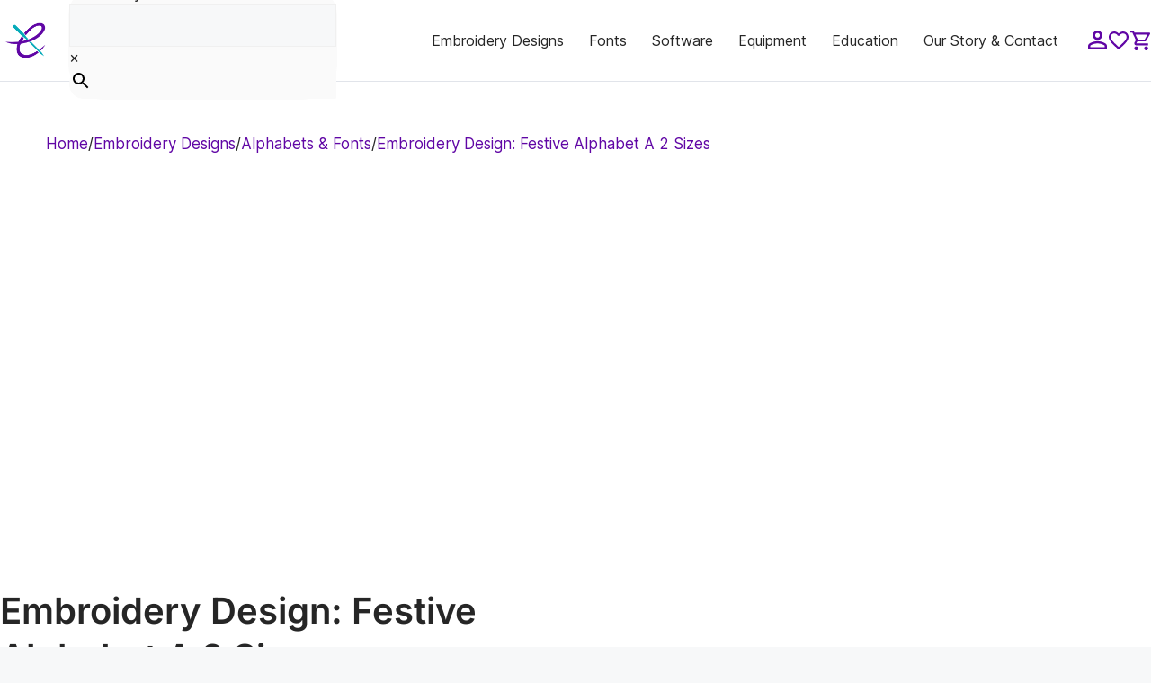

--- FILE ---
content_type: text/html; charset=UTF-8
request_url: https://embroiderylegacy.com/product/embroidery-design-festive-alphabet-a/
body_size: 95552
content:
<!DOCTYPE html>


<html dir="ltr" lang="en-US" prefix="og: https://ogp.me/ns#">
<head>
	<meta charset="UTF-8">

	<!-- To verify new Domain -->
	<meta name="facebook-domain-verification" content="g544wq9roiyc9trmayulz0adyr2uio" />

	<!-- Varify.io® code for The Deer's Embroidery Legacy-->
	<script>
	window.varify = window.varify || {};
	window.varify.iid = 1888;
	</script>
	<script src="https://app.varify.io/varify.js"></script>
	
<!-- Google Tag Manager for WordPress by gtm4wp.com -->
<!-- GTM Container placement set to automatic -->
<script data-cfasync="false" data-pagespeed-no-defer>
	var dataLayer_content = {"pagePostType":"product","pagePostType2":"single-product","pagePostAuthor":"Embroidery Legacy","productRatingCounts":[],"productAverageRating":0,"productReviewCount":0,"productType":"simple","productIsVariable":0};
	dataLayer.push( dataLayer_content );
</script>
<script data-cfasync="false" data-pagespeed-no-defer>
(function(w,d,s,l,i){w[l]=w[l]||[];w[l].push({'gtm.start':
new Date().getTime(),event:'gtm.js'});var f=d.getElementsByTagName(s)[0],
j=d.createElement(s),dl=l!='dataLayer'?'&l='+l:'';j.async=true;j.src=
'//www.googletagmanager.com/gtm.js?id='+i+dl;f.parentNode.insertBefore(j,f);
})(window,document,'script','dataLayer','GTM-MKK9WR3');
</script>
<!-- End Google Tag Manager for WordPress by gtm4wp.com --><title>Embroidery Design: Festive Alphabet A 2 Sizes</title>

		<!-- All in One SEO Pro 4.9.3 - aioseo.com -->
	<meta name="description" content="View this Festive Alphabet A embroidery design by The Deer’s Embroidery Legacy. Available in 2 sizes. Quality digitizing guaranteed. Award-winning embroidery – Since 1958" />
	<meta name="robots" content="max-snippet:-1, max-image-preview:large, max-video-preview:-1" />
	<link rel="canonical" href="https://embroiderylegacy.com/product/embroidery-design-festive-alphabet-a/" />
	<meta name="generator" content="All in One SEO Pro (AIOSEO) 4.9.3" />
		<meta property="og:locale" content="en_US" />
		<meta property="og:site_name" content="EmbroideryLegacy.com" />
		<meta property="og:type" content="article" />
		<meta property="og:title" content="Embroidery Design: Festive Alphabet A 2 Sizes" />
		<meta property="og:description" content="View this Festive Alphabet A embroidery design by The Deer’s Embroidery Legacy. Available in 2 sizes. Quality digitizing guaranteed. Award-winning embroidery – Since 1958" />
		<meta property="og:url" content="https://embroiderylegacy.com/product/embroidery-design-festive-alphabet-a/" />
		<meta property="og:image" content="https://embroiderylegacy.com/wp-content/uploads/2019/06/products-products-AIMGFA2A.jpg" />
		<meta property="og:image:secure_url" content="https://embroiderylegacy.com/wp-content/uploads/2019/06/products-products-AIMGFA2A.jpg" />
		<meta property="og:image:width" content="355" />
		<meta property="og:image:height" content="400" />
		<meta property="article:published_time" content="2008-09-15T17:02:04+00:00" />
		<meta property="article:modified_time" content="2024-12-06T11:44:22+00:00" />
		<meta property="article:publisher" content="https://www.facebook.com/JohnDeerEmbroidery" />
		<meta name="twitter:card" content="summary" />
		<meta name="twitter:title" content="Embroidery Design: Festive Alphabet A 2 Sizes" />
		<meta name="twitter:description" content="View this Festive Alphabet A embroidery design by The Deer’s Embroidery Legacy. Available in 2 sizes. Quality digitizing guaranteed. Award-winning embroidery – Since 1958" />
		<meta name="twitter:image" content="https://embroiderylegacy.com/wp-content/uploads/2019/06/products-products-AIMGFA2A.jpg" />
		<script type="application/ld+json" class="aioseo-schema">
			{"@context":"https:\/\/schema.org","@graph":[{"@type":"BreadcrumbList","@id":"https:\/\/embroiderylegacy.com\/product\/embroidery-design-festive-alphabet-a\/#breadcrumblist","itemListElement":[{"@type":"ListItem","@id":"https:\/\/embroiderylegacy.com#listItem","position":1,"name":"Home","item":"https:\/\/embroiderylegacy.com","nextItem":{"@type":"ListItem","@id":"https:\/\/embroiderylegacy.com\/machine-embroidery-designs\/#listItem","name":"Embroidery Designs"}},{"@type":"ListItem","@id":"https:\/\/embroiderylegacy.com\/machine-embroidery-designs\/#listItem","position":2,"name":"Embroidery Designs","item":"https:\/\/embroiderylegacy.com\/machine-embroidery-designs\/","nextItem":{"@type":"ListItem","@id":"https:\/\/embroiderylegacy.com\/machine-embroidery-designs\/alphabets\/#listItem","name":"Alphabets &amp; Fonts"},"previousItem":{"@type":"ListItem","@id":"https:\/\/embroiderylegacy.com#listItem","name":"Home"}},{"@type":"ListItem","@id":"https:\/\/embroiderylegacy.com\/machine-embroidery-designs\/alphabets\/#listItem","position":3,"name":"Alphabets &amp; Fonts","item":"https:\/\/embroiderylegacy.com\/machine-embroidery-designs\/alphabets\/","nextItem":{"@type":"ListItem","@id":"https:\/\/embroiderylegacy.com\/product\/embroidery-design-festive-alphabet-a\/#listItem","name":"Embroidery Design: Festive Alphabet A 2 Sizes"},"previousItem":{"@type":"ListItem","@id":"https:\/\/embroiderylegacy.com\/machine-embroidery-designs\/#listItem","name":"Embroidery Designs"}},{"@type":"ListItem","@id":"https:\/\/embroiderylegacy.com\/product\/embroidery-design-festive-alphabet-a\/#listItem","position":4,"name":"Embroidery Design: Festive Alphabet A 2 Sizes","previousItem":{"@type":"ListItem","@id":"https:\/\/embroiderylegacy.com\/machine-embroidery-designs\/alphabets\/#listItem","name":"Alphabets &amp; Fonts"}}]},{"@type":"Person","@id":"https:\/\/embroiderylegacy.com\/#person","sameAs":["https:\/\/www.instagram.com\/embroiderylegacy\/","https:\/\/www.tiktok.com\/@embroiderylegacy","https:\/\/www.pinterest.ca\/EmbroideryLegacy\/","https:\/\/www.youtube.com\/@EmbroideryLegacy"]},{"@type":"Product","@id":"https:\/\/embroiderylegacy.com\/product\/embroidery-design-festive-alphabet-a\/aioseo-product-63cc4306b6bca","name":"Embroidery Design: Festive Alphabet A 2 Sizes","description":"Machine embroidery design:\r\nalphabetical, ornament, ornamental, design, decoration, decorative, color, colorful, creative, creative, calligraphy, text, lettering, letter, letters, alphabet, alphabets, monogram, Festive Alphabet A, A,","url":"https:\/\/embroiderylegacy.com\/product\/embroidery-design-festive-alphabet-a\/","sku":"AIMGFA2A","image":{"@type":"ImageObject","url":"https:\/\/embroiderylegacy.com\/wp-content\/uploads\/2019\/06\/products-products-AIMGFA2A.jpg","@id":"https:\/\/embroiderylegacy.com\/product\/embroidery-design-festive-alphabet-a\/#productImage","width":355,"height":400,"caption":"Embroidery Design: Festive Alphabet A large 3.02\"w X 3.60\"h"},"offers":{"@type":"Offer","url":"https:\/\/embroiderylegacy.com\/product\/embroidery-design-festive-alphabet-a\/#wooCommerceOffer","price":4.95,"priceCurrency":"USD","category":"Alphabets &amp; Fonts","availability":"https:\/\/schema.org\/InStock","priceSpecification":{"@type":"PriceSpecification","price":4.95,"priceCurrency":"USD","valueAddedTaxIncluded":"true"}}},{"@type":"WebPage","@id":"https:\/\/embroiderylegacy.com\/product\/embroidery-design-festive-alphabet-a\/#webpage","url":"https:\/\/embroiderylegacy.com\/product\/embroidery-design-festive-alphabet-a\/","name":"Embroidery Design: Festive Alphabet A 2 Sizes","description":"View this Festive Alphabet A embroidery design by The Deer\u2019s Embroidery Legacy. Available in 2 sizes. Quality digitizing guaranteed. Award-winning embroidery \u2013 Since 1958","inLanguage":"en-US","isPartOf":{"@id":"https:\/\/embroiderylegacy.com\/#website"},"breadcrumb":{"@id":"https:\/\/embroiderylegacy.com\/product\/embroidery-design-festive-alphabet-a\/#breadcrumblist"},"image":{"@type":"ImageObject","url":"https:\/\/embroiderylegacy.com\/wp-content\/uploads\/2019\/06\/products-products-AIMGFA2A.jpg","@id":"https:\/\/embroiderylegacy.com\/product\/embroidery-design-festive-alphabet-a\/#mainImage","width":355,"height":400,"caption":"Embroidery Design: Festive Alphabet A large 3.02\"w X 3.60\"h"},"primaryImageOfPage":{"@id":"https:\/\/embroiderylegacy.com\/product\/embroidery-design-festive-alphabet-a\/#mainImage"},"datePublished":"2008-09-15T17:02:04+00:00","dateModified":"2024-12-06T11:44:22+00:00"},{"@type":"WebSite","@id":"https:\/\/embroiderylegacy.com\/#website","url":"https:\/\/embroiderylegacy.com\/","name":"Embroidery Legacy","description":"Empower your embroidery with cutting-edge software, beautiful designs & premium education","inLanguage":"en-US","publisher":{"@id":"https:\/\/embroiderylegacy.com\/#person"}}]}
		</script>
		<!-- All in One SEO Pro -->

<script id="cookie-law-info-gcm-var-js">
var _ckyGcm = {"status":true,"default_settings":[{"analytics":"denied","advertisement":"denied","functional":"denied","necessary":"granted","ad_user_data":"denied","ad_personalization":"denied","regions":"All"}],"wait_for_update":2000,"url_passthrough":false,"ads_data_redaction":false}</script>
<script id="cookie-law-info-gcm-js" type="text/javascript" src="https://embroiderylegacy.com/wp-content/plugins/cookie-law-info/lite/frontend/js/gcm.min.js"></script> <script id="cookieyes" type="text/javascript" src="https://cdn-cookieyes.com/client_data/bfab81bef60fe6312ff47441/script.js"></script>
<!-- Google Tag Manager for WordPress by gtm4wp.com -->
<script data-cfasync="false" data-pagespeed-no-defer>
	var gtm4wp_datalayer_name = "dataLayer";
	var dataLayer = dataLayer || [];
	const gtm4wp_use_sku_instead = false;
	const gtm4wp_currency = 'USD';
	const gtm4wp_product_per_impression = 10;
	const gtm4wp_clear_ecommerce = false;
</script>
<!-- End Google Tag Manager for WordPress by gtm4wp.com --><meta name="viewport" content="width=device-width, initial-scale=1"><link rel='dns-prefetch' href='//static.klaviyo.com' />
<link rel='dns-prefetch' href='//cdn.jsdelivr.net' />
<link rel='dns-prefetch' href='//a.trstplse.com' />
<link rel='dns-prefetch' href='//use.fontawesome.com' />


<link rel="alternate" type="application/rss+xml" title="Embroidery Legacy &raquo; Feed" href="https://embroiderylegacy.com/feed/" />
<link rel="alternate" type="application/rss+xml" title="Embroidery Legacy &raquo; Comments Feed" href="https://embroiderylegacy.com/comments/feed/" />
<script>
window._wpemojiSettings = {"baseUrl":"https:\/\/s.w.org\/images\/core\/emoji\/15.0.3\/72x72\/","ext":".png","svgUrl":"https:\/\/s.w.org\/images\/core\/emoji\/15.0.3\/svg\/","svgExt":".svg","source":{"concatemoji":"https:\/\/embroiderylegacy.com\/wp-includes\/js\/wp-emoji-release.min.js?ver=6.6.4"}};
/*! This file is auto-generated */
!function(i,n){var o,s,e;function c(e){try{var t={supportTests:e,timestamp:(new Date).valueOf()};sessionStorage.setItem(o,JSON.stringify(t))}catch(e){}}function p(e,t,n){e.clearRect(0,0,e.canvas.width,e.canvas.height),e.fillText(t,0,0);var t=new Uint32Array(e.getImageData(0,0,e.canvas.width,e.canvas.height).data),r=(e.clearRect(0,0,e.canvas.width,e.canvas.height),e.fillText(n,0,0),new Uint32Array(e.getImageData(0,0,e.canvas.width,e.canvas.height).data));return t.every(function(e,t){return e===r[t]})}function u(e,t,n){switch(t){case"flag":return n(e,"\ud83c\udff3\ufe0f\u200d\u26a7\ufe0f","\ud83c\udff3\ufe0f\u200b\u26a7\ufe0f")?!1:!n(e,"\ud83c\uddfa\ud83c\uddf3","\ud83c\uddfa\u200b\ud83c\uddf3")&&!n(e,"\ud83c\udff4\udb40\udc67\udb40\udc62\udb40\udc65\udb40\udc6e\udb40\udc67\udb40\udc7f","\ud83c\udff4\u200b\udb40\udc67\u200b\udb40\udc62\u200b\udb40\udc65\u200b\udb40\udc6e\u200b\udb40\udc67\u200b\udb40\udc7f");case"emoji":return!n(e,"\ud83d\udc26\u200d\u2b1b","\ud83d\udc26\u200b\u2b1b")}return!1}function f(e,t,n){var r="undefined"!=typeof WorkerGlobalScope&&self instanceof WorkerGlobalScope?new OffscreenCanvas(300,150):i.createElement("canvas"),a=r.getContext("2d",{willReadFrequently:!0}),o=(a.textBaseline="top",a.font="600 32px Arial",{});return e.forEach(function(e){o[e]=t(a,e,n)}),o}function t(e){var t=i.createElement("script");t.src=e,t.defer=!0,i.head.appendChild(t)}"undefined"!=typeof Promise&&(o="wpEmojiSettingsSupports",s=["flag","emoji"],n.supports={everything:!0,everythingExceptFlag:!0},e=new Promise(function(e){i.addEventListener("DOMContentLoaded",e,{once:!0})}),new Promise(function(t){var n=function(){try{var e=JSON.parse(sessionStorage.getItem(o));if("object"==typeof e&&"number"==typeof e.timestamp&&(new Date).valueOf()<e.timestamp+604800&&"object"==typeof e.supportTests)return e.supportTests}catch(e){}return null}();if(!n){if("undefined"!=typeof Worker&&"undefined"!=typeof OffscreenCanvas&&"undefined"!=typeof URL&&URL.createObjectURL&&"undefined"!=typeof Blob)try{var e="postMessage("+f.toString()+"("+[JSON.stringify(s),u.toString(),p.toString()].join(",")+"));",r=new Blob([e],{type:"text/javascript"}),a=new Worker(URL.createObjectURL(r),{name:"wpTestEmojiSupports"});return void(a.onmessage=function(e){c(n=e.data),a.terminate(),t(n)})}catch(e){}c(n=f(s,u,p))}t(n)}).then(function(e){for(var t in e)n.supports[t]=e[t],n.supports.everything=n.supports.everything&&n.supports[t],"flag"!==t&&(n.supports.everythingExceptFlag=n.supports.everythingExceptFlag&&n.supports[t]);n.supports.everythingExceptFlag=n.supports.everythingExceptFlag&&!n.supports.flag,n.DOMReady=!1,n.readyCallback=function(){n.DOMReady=!0}}).then(function(){return e}).then(function(){var e;n.supports.everything||(n.readyCallback(),(e=n.source||{}).concatemoji?t(e.concatemoji):e.wpemoji&&e.twemoji&&(t(e.twemoji),t(e.wpemoji)))}))}((window,document),window._wpemojiSettings);
</script>
<link rel='stylesheet' id='acfwf-wc-cart-block-integration-css' href='https://embroiderylegacy.com/wp-content/plugins/advanced-coupons-for-woocommerce-free/dist/assets/index-467dde24.css?ver=1765200697' media='all' />
<link rel='stylesheet' id='acfwf-wc-checkout-block-integration-css' href='https://embroiderylegacy.com/wp-content/plugins/advanced-coupons-for-woocommerce-free/dist/assets/index-2a7d8588.css?ver=1765200697' media='all' />
<style id='wp-emoji-styles-inline-css'>

	img.wp-smiley, img.emoji {
		display: inline !important;
		border: none !important;
		box-shadow: none !important;
		height: 1em !important;
		width: 1em !important;
		margin: 0 0.07em !important;
		vertical-align: -0.1em !important;
		background: none !important;
		padding: 0 !important;
	}
</style>
<link rel='stylesheet' id='wp-block-library-css' href='https://embroiderylegacy.com/wp-includes/css/dist/block-library/style.min.css?ver=6.6.4' media='all' />
<link rel='stylesheet' id='acfw-blocks-frontend-css' href='https://embroiderylegacy.com/wp-content/plugins/advanced-coupons-for-woocommerce-free/css/acfw-blocks-frontend.css?ver=4.6.5.2' media='all' />
<link rel='stylesheet' id='aioseo/css/src/vue/standalone/blocks/table-of-contents/global.scss-css' href='https://embroiderylegacy.com/wp-content/plugins/all-in-one-seo-pack-pro/dist/Pro/assets/css/table-of-contents/global.e90f6d47.css?ver=4.9.3' media='all' />
<link rel='stylesheet' id='aioseo/css/src/vue/standalone/blocks/pro/recipe/global.scss-css' href='https://embroiderylegacy.com/wp-content/plugins/all-in-one-seo-pack-pro/dist/Pro/assets/css/recipe/global.67a3275f.css?ver=4.9.3' media='all' />
<link rel='stylesheet' id='aioseo/css/src/vue/standalone/blocks/pro/product/global.scss-css' href='https://embroiderylegacy.com/wp-content/plugins/all-in-one-seo-pack-pro/dist/Pro/assets/css/product/global.61066cfb.css?ver=4.9.3' media='all' />
<link rel='stylesheet' id='eedee-gutenslider-init-css' href='https://embroiderylegacy.com/wp-content/plugins/gutenslider_/build/gutenslider-init.css?ver=1726124600' media='all' />
<link rel='stylesheet' id='gutsliders-content-slider-style-css' href='https://embroiderylegacy.com/wp-content/plugins/slider-blocks/build/blocks/content-slider/style-index.css?ver=0.1.0' media='all' />
<style id='gutsliders-any-content-style-inline-css'>
.wp-block-gutsliders-any-content{box-sizing:border-box;position:relative}.wp-block-gutsliders-any-content .swiper-slide{height:clamp(400px,50vw,500px)}.wp-block-gutsliders-any-content .swiper-container-outer{align-items:center;display:flex;flex-direction:column;height:100%;justify-content:center;overflow:hidden;position:relative;width:100%;z-index:1}.wp-block-gutsliders-any-content .swiper-container-outer h1,.wp-block-gutsliders-any-content .swiper-container-outer h2,.wp-block-gutsliders-any-content .swiper-container-outer h3,.wp-block-gutsliders-any-content .swiper-container-outer h4,.wp-block-gutsliders-any-content .swiper-container-outer h5,.wp-block-gutsliders-any-content .swiper-container-outer h6,.wp-block-gutsliders-any-content .swiper-container-outer p{margin:0 0 15px}.wp-block-gutsliders-any-content .gutslider-content-inner{margin:0 auto;max-width:80%;padding:clamp(15px,6vw,30px);text-align:center;width:100%}.wp-block-gutsliders-any-content .swiper-slide{position:relative;z-index:1}.wp-block-gutsliders-any-content .gutslider-overlay{height:100%;left:0;position:absolute;top:0;width:100%;z-index:-1}.wp-block-gutsliders-any-content .swiper-button-next,.wp-block-gutsliders-any-content .swiper-button-prev{background:rgba(0,0,0,.4);border-radius:50%;color:#e0e0e0;height:clamp(24px,6vw,40px);transition:all .3s ease-in-out;width:clamp(24px,6vw,40px)}.wp-block-gutsliders-any-content .swiper-button-next:hover,.wp-block-gutsliders-any-content .swiper-button-prev:hover{background:rgba(0,0,0,.8);color:#fff}.wp-block-gutsliders-any-content .swiper-button-next:after,.wp-block-gutsliders-any-content .swiper-button-prev:after{font-size:clamp(12px,3vw,18px)}.wp-block-gutsliders-any-content.nav_outside.nav_cc{padding:0 clamp(40px,6vw,60px)}.wp-block-gutsliders-any-content.nav_outside.nav_tc,.wp-block-gutsliders-any-content.nav_outside.nav_tl,.wp-block-gutsliders-any-content.nav_outside.nav_tr{padding:clamp(40px,6vw,60px) 0 0}.wp-block-gutsliders-any-content.nav_outside.nav_bc,.wp-block-gutsliders-any-content.nav_outside.nav_bl,.wp-block-gutsliders-any-content.nav_outside.nav_br{padding:0 0 clamp(40px,6vw,60px)}.wp-block-gutsliders-any-content .gutslider-nav{z-index:11}.wp-block-gutsliders-any-content .gutslider-nav:not(.nav_inside,.nav_cc),.wp-block-gutsliders-any-content .gutslider-nav:not(.nav_outside,.nav_cc){display:flex;gap:5px;position:absolute}.wp-block-gutsliders-any-content .gutslider-nav:not(.nav_inside,.nav_cc) .gutslider-next,.wp-block-gutsliders-any-content .gutslider-nav:not(.nav_inside,.nav_cc) .gutslider-prev,.wp-block-gutsliders-any-content .gutslider-nav:not(.nav_inside,.nav_cc) .swiper-button-next,.wp-block-gutsliders-any-content .gutslider-nav:not(.nav_inside,.nav_cc) .swiper-button-prev,.wp-block-gutsliders-any-content .gutslider-nav:not(.nav_outside,.nav_cc) .gutslider-next,.wp-block-gutsliders-any-content .gutslider-nav:not(.nav_outside,.nav_cc) .gutslider-prev,.wp-block-gutsliders-any-content .gutslider-nav:not(.nav_outside,.nav_cc) .swiper-button-next,.wp-block-gutsliders-any-content .gutslider-nav:not(.nav_outside,.nav_cc) .swiper-button-prev{bottom:auto;left:auto;margin:0!important;position:relative;right:auto;top:auto}.wp-block-gutsliders-any-content .gutslider-nav.nav_outside.nav_tl{left:0;top:0}.wp-block-gutsliders-any-content .gutslider-nav.nav_outside.nav_tc{left:50%;top:0;transform:translateX(-50%)}.wp-block-gutsliders-any-content .gutslider-nav.nav_outside.nav_tr{right:0;top:0}.wp-block-gutsliders-any-content .gutslider-nav.nav_outside.nav_bl{bottom:0;left:0}.wp-block-gutsliders-any-content .gutslider-nav.nav_outside.nav_bc{bottom:0;left:50%;transform:translateX(-50%)}.wp-block-gutsliders-any-content .gutslider-nav.nav_outside.nav_br{bottom:0;right:0}.wp-block-gutsliders-any-content .gutslider-nav.nav_inside.nav_tl{left:0;top:0}.wp-block-gutsliders-any-content .gutslider-nav.nav_inside.nav_tc{left:50%;top:0;transform:translateX(-50%)}.wp-block-gutsliders-any-content .gutslider-nav.nav_inside.nav_tr{right:0;top:0}.wp-block-gutsliders-any-content .gutslider-nav.nav_inside.nav_bl{bottom:0;left:0}.wp-block-gutsliders-any-content .gutslider-nav.nav_inside.nav_bc{bottom:0;left:50%;transform:translateX(-50%)}.wp-block-gutsliders-any-content .gutslider-nav.nav_inside.nav_br{bottom:0;right:0}.wp-block-gutsliders-any-content .gutslider-prev{left:var(--swiper-navigation-sides-offset,10px);right:auto}.wp-block-gutsliders-any-content .gutslider-next{left:auto;right:var(--swiper-navigation-sides-offset,10px)}.wp-block-gutsliders-any-content .gutslider-next,.wp-block-gutsliders-any-content .gutslider-prev{align-items:center;background-color:#333;border-radius:50%;color:#fff;cursor:pointer;display:flex;height:clamp(24px,6vw,40px);justify-content:center;margin-top:calc(0px - var(--swiper-navigation-size)/2);position:absolute;top:var(--swiper-navigation-top-offset,50%);transition:all .3s ease-in-out;width:clamp(24px,6vw,40px);z-index:11}.wp-block-gutsliders-any-content .gutslider-next:hover,.wp-block-gutsliders-any-content .gutslider-prev:hover{background-color:#000;color:#fff}.wp-block-gutsliders-any-content .gutslider-next svg,.wp-block-gutsliders-any-content .gutslider-prev svg{height:1em;width:1em}.wp-block-gutsliders-any-content .gutslider-next-icon,.wp-block-gutsliders-any-content .gutslider-prev-icon{align-items:center;display:flex;justify-content:center}.wp-block-gutsliders-any-content .swiper-pagination-bullet{transition:all .3s ease-in-out}

</style>
<link rel='stylesheet' id='gutsliders-testimonial-slider-style-css' href='https://embroiderylegacy.com/wp-content/plugins/slider-blocks/build/blocks/testimonial-slider/style-index.css?ver=0.1.0' media='all' />
<link rel='stylesheet' id='gutsliders-photo-carousel-style-css' href='https://embroiderylegacy.com/wp-content/plugins/slider-blocks/build/blocks/photo-carousel/style-index.css?ver=0.1.0' media='all' />
<link rel='stylesheet' id='gutsliders-logo-carousel-style-css' href='https://embroiderylegacy.com/wp-content/plugins/slider-blocks/build/blocks/logo-carousel/style-index.css?ver=0.1.0' media='all' />
<style id='gutsliders-before-after-style-inline-css'>
.gutslider-ba-item{height:100%;position:relative}.gutslider-ba-item .gutslider-label{background:rgba(0,0,0,.8);border-radius:2px;color:#fff;font-size:clamp(12px,1.2vw,15px);line-height:1.4;margin:15px;padding:8px 16px;position:absolute}.gutslider-ba-item .gutslider-label.horizontal.icgbv__center{top:50%;transform:translateY(-50%)}.gutslider-ba-item .gutslider-label.horizontal.icgbv__top{top:0}.gutslider-ba-item .gutslider-label.horizontal.icgbv__bottom{bottom:0}.gutslider-ba-item .gutslider-label.horizontal.icgbh__left{left:0}.gutslider-ba-item .gutslider-label.horizontal.icgbh__right{right:0}.gutslider-ba-item .gutslider-label.horizontal.icgbh__center{left:50%;transform:translateX(-50%)}.gutslider-ba-item .gutslider-label.horizontal.before-label{left:0}.gutslider-ba-item .gutslider-label.horizontal.after-label{right:0}.gutslider-ba-item .gutslider-label.vertical.icgbv__center{left:50%;transform:translateX(-50%)}.gutslider-ba-item .gutslider-label.vertical.icgbv__top{top:0}.gutslider-ba-item .gutslider-label.vertical.icgbv__bottom{bottom:0}.gutslider-ba-item .gutslider-label.vertical.icgbh__left{left:0}.gutslider-ba-item .gutslider-label.vertical.icgbh__right{right:0}.gutslider-ba-item .gutslider-label.vertical.icgbh__center{left:50%;transform:translateX(-50%)}.gutslider-ba-item .gutslider-label.vertical.before-label{top:0}.gutslider-ba-item .gutslider-label.vertical.after-label{bottom:0}.gutslider-caption{margin:8px 0 0;text-align:center}.gutslider-caption .gutslider-caption-text{color:#7a7474;display:block;font-size:clamp(12px,1.2vw,13px);font-style:italic;margin:0}.wp-block-gutsliders-before-after .gutslider-ba-item{width:100%}.wp-block-gutsliders-before-after .gutslider-ba-item.hover .gutslider-label{opacity:0;transition:all .3s ease-in-out;visibility:hidden}.wp-block-gutsliders-before-after .gutslider-ba-item.hover .gutslider-label.icgb__zoom_in{transform:scale(.8)}.wp-block-gutsliders-before-after .gutslider-ba-item.hover .gutslider-label.icgb__zoom_out{transform:scale(1.1)}.wp-block-gutsliders-before-after .gutslider-ba-item.hover .gutslider-label.icgb__slide_left{transform:translateX(-20px)}.wp-block-gutsliders-before-after .gutslider-ba-item.hover .gutslider-label.icgb__slide_right{transform:translateX(20px)}.wp-block-gutsliders-before-after .gutslider-ba-item.hover .gutslider-label.icgb__slide_up{transform:translateY(-20px)}.wp-block-gutsliders-before-after .gutslider-ba-item.hover .gutslider-label.icgb__slide_down{transform:translateY(20px)}.wp-block-gutsliders-before-after:hover .gutslider-ba-item .gutslider-label{opacity:1;visibility:visible}.wp-block-gutsliders-before-after:hover .gutslider-ba-item .gutslider-label.icgb__zoom_in,.wp-block-gutsliders-before-after:hover .gutslider-ba-item .gutslider-label.icgb__zoom_out{transform:scale(1)}.wp-block-gutsliders-before-after:hover .gutslider-ba-item .gutslider-label.icgb__slide_left,.wp-block-gutsliders-before-after:hover .gutslider-ba-item .gutslider-label.icgb__slide_right{transform:translateX(0)}.wp-block-gutsliders-before-after:hover .gutslider-ba-item .gutslider-label.icgb__slide_down,.wp-block-gutsliders-before-after:hover .gutslider-ba-item .gutslider-label.icgb__slide_up{transform:translateY(0)}

</style>
<style id='gutsliders-videos-carousel-style-inline-css'>
.wp-block-gutsliders-videos-carousel{box-sizing:border-box;position:relative}.wp-block-gutsliders-videos-carousel iframe{border:none;border-radius:5px;box-sizing:border-box}.wp-block-gutsliders-videos-carousel .gutslider-slide{height:clamp(150px,40vw,250px)}.wp-block-gutsliders-videos-carousel .swiper-button-next,.wp-block-gutsliders-videos-carousel .swiper-button-prev{background:rgba(0,0,0,.4);border-radius:50%;color:#e0e0e0;height:clamp(24px,6vw,40px);transition:all .3s ease-in-out;width:clamp(24px,6vw,40px)}.wp-block-gutsliders-videos-carousel .swiper-button-next:hover,.wp-block-gutsliders-videos-carousel .swiper-button-prev:hover{background:rgba(0,0,0,.8);color:#fff}.wp-block-gutsliders-videos-carousel .swiper-button-next:after,.wp-block-gutsliders-videos-carousel .swiper-button-prev:after{font-size:clamp(12px,3vw,18px)}.wp-block-gutsliders-videos-carousel.nav_outside.nav_cc{padding:0 clamp(40px,6vw,60px)}.wp-block-gutsliders-videos-carousel.nav_outside.nav_tc,.wp-block-gutsliders-videos-carousel.nav_outside.nav_tl,.wp-block-gutsliders-videos-carousel.nav_outside.nav_tr{padding:clamp(40px,6vw,60px) 0 0}.wp-block-gutsliders-videos-carousel.nav_outside.nav_bc,.wp-block-gutsliders-videos-carousel.nav_outside.nav_bl,.wp-block-gutsliders-videos-carousel.nav_outside.nav_br{padding:0 0 clamp(40px,6vw,60px)}.wp-block-gutsliders-videos-carousel .gutslider-nav{z-index:11}.wp-block-gutsliders-videos-carousel .gutslider-nav:not(.nav_inside,.nav_cc),.wp-block-gutsliders-videos-carousel .gutslider-nav:not(.nav_outside,.nav_cc){display:flex;gap:5px;position:absolute}.wp-block-gutsliders-videos-carousel .gutslider-nav:not(.nav_inside,.nav_cc) .gutslider-next,.wp-block-gutsliders-videos-carousel .gutslider-nav:not(.nav_inside,.nav_cc) .gutslider-prev,.wp-block-gutsliders-videos-carousel .gutslider-nav:not(.nav_inside,.nav_cc) .swiper-button-next,.wp-block-gutsliders-videos-carousel .gutslider-nav:not(.nav_inside,.nav_cc) .swiper-button-prev,.wp-block-gutsliders-videos-carousel .gutslider-nav:not(.nav_outside,.nav_cc) .gutslider-next,.wp-block-gutsliders-videos-carousel .gutslider-nav:not(.nav_outside,.nav_cc) .gutslider-prev,.wp-block-gutsliders-videos-carousel .gutslider-nav:not(.nav_outside,.nav_cc) .swiper-button-next,.wp-block-gutsliders-videos-carousel .gutslider-nav:not(.nav_outside,.nav_cc) .swiper-button-prev{bottom:auto;left:auto;margin:0!important;position:relative;right:auto;top:auto}.wp-block-gutsliders-videos-carousel .gutslider-nav.nav_outside.nav_tl{left:0;top:0}.wp-block-gutsliders-videos-carousel .gutslider-nav.nav_outside.nav_tc{left:50%;top:0;transform:translateX(-50%)}.wp-block-gutsliders-videos-carousel .gutslider-nav.nav_outside.nav_tr{right:0;top:0}.wp-block-gutsliders-videos-carousel .gutslider-nav.nav_outside.nav_bl{bottom:0;left:0}.wp-block-gutsliders-videos-carousel .gutslider-nav.nav_outside.nav_bc{bottom:0;left:50%;transform:translateX(-50%)}.wp-block-gutsliders-videos-carousel .gutslider-nav.nav_outside.nav_br{bottom:0;right:0}.wp-block-gutsliders-videos-carousel .gutslider-nav.nav_inside.nav_tl{left:0;top:0}.wp-block-gutsliders-videos-carousel .gutslider-nav.nav_inside.nav_tc{left:50%;top:0;transform:translateX(-50%)}.wp-block-gutsliders-videos-carousel .gutslider-nav.nav_inside.nav_tr{right:0;top:0}.wp-block-gutsliders-videos-carousel .gutslider-nav.nav_inside.nav_bl{bottom:0;left:0}.wp-block-gutsliders-videos-carousel .gutslider-nav.nav_inside.nav_bc{bottom:0;left:50%;transform:translateX(-50%)}.wp-block-gutsliders-videos-carousel .gutslider-nav.nav_inside.nav_br{bottom:0;right:0}.wp-block-gutsliders-videos-carousel .gutslider-prev{left:var(--swiper-navigation-sides-offset,10px);right:auto}.wp-block-gutsliders-videos-carousel .gutslider-next{left:auto;right:var(--swiper-navigation-sides-offset,10px)}.wp-block-gutsliders-videos-carousel .gutslider-next,.wp-block-gutsliders-videos-carousel .gutslider-prev{align-items:center;background-color:#333;border-radius:50%;color:#fff;cursor:pointer;display:flex;height:clamp(24px,6vw,40px);justify-content:center;margin-top:calc(0px - var(--swiper-navigation-size)/2);position:absolute;top:var(--swiper-navigation-top-offset,50%);transition:all .3s ease-in-out;width:clamp(24px,6vw,40px);z-index:11}.wp-block-gutsliders-videos-carousel .gutslider-next:hover,.wp-block-gutsliders-videos-carousel .gutslider-prev:hover{background-color:#000;color:#fff}.wp-block-gutsliders-videos-carousel .gutslider-next svg,.wp-block-gutsliders-videos-carousel .gutslider-prev svg{height:1em;width:1em}.wp-block-gutsliders-videos-carousel .gutslider-next-icon,.wp-block-gutsliders-videos-carousel .gutslider-prev-icon{align-items:center;display:flex;justify-content:center}.wp-block-gutsliders-videos-carousel .swiper-pagination-bullet{transition:all .3s ease-in-out}.wp-block-gutsliders-videos-carousel .swiper-horizontal>.swiper-pagination-bullets,.wp-block-gutsliders-videos-carousel .swiper-pagination-bullets.swiper-pagination-horizontal,.wp-block-gutsliders-videos-carousel .swiper-pagination-custom,.wp-block-gutsliders-videos-carousel .swiper-pagination-fraction{bottom:-30px}

</style>
<link rel='stylesheet' id='gutsliders-post-slider-style-css' href='https://embroiderylegacy.com/wp-content/plugins/slider-blocks/build/blocks/post-slider/style-index.css?ver=0.1.0' media='all' />
<link rel='stylesheet' id='yith-wcmbs-frontent-styles-css' href='https://embroiderylegacy.com/wp-content/plugins/yith-woocommerce-membership-premium/assets/css/frontend.css?ver=2.19.0' media='all' />
<link rel='stylesheet' id='gutslider-swiper-style-css' href='https://embroiderylegacy.com/wp-content/plugins/slider-blocks/assets/css/swiper-bundle.min.css?ver=2.9.7' media='all' />
<style id='classic-theme-styles-inline-css'>
/*! This file is auto-generated */
.wp-block-button__link{color:#fff;background-color:#32373c;border-radius:9999px;box-shadow:none;text-decoration:none;padding:calc(.667em + 2px) calc(1.333em + 2px);font-size:1.125em}.wp-block-file__button{background:#32373c;color:#fff;text-decoration:none}
</style>
<style id='global-styles-inline-css'>
:root{--wp--preset--aspect-ratio--square: 1;--wp--preset--aspect-ratio--4-3: 4/3;--wp--preset--aspect-ratio--3-4: 3/4;--wp--preset--aspect-ratio--3-2: 3/2;--wp--preset--aspect-ratio--2-3: 2/3;--wp--preset--aspect-ratio--16-9: 16/9;--wp--preset--aspect-ratio--9-16: 9/16;--wp--preset--color--black: #000000;--wp--preset--color--cyan-bluish-gray: #abb8c3;--wp--preset--color--white: #ffffff;--wp--preset--color--pale-pink: #f78da7;--wp--preset--color--vivid-red: #cf2e2e;--wp--preset--color--luminous-vivid-orange: #ff6900;--wp--preset--color--luminous-vivid-amber: #fcb900;--wp--preset--color--light-green-cyan: #7bdcb5;--wp--preset--color--vivid-green-cyan: #00d084;--wp--preset--color--pale-cyan-blue: #8ed1fc;--wp--preset--color--vivid-cyan-blue: #0693e3;--wp--preset--color--vivid-purple: #9b51e0;--wp--preset--color--contrast: var(--contrast);--wp--preset--color--contrast-2: var(--contrast-2);--wp--preset--color--contrast-3: var(--contrast-3);--wp--preset--color--base: var(--base);--wp--preset--color--base-2: var(--base-2);--wp--preset--color--base-3: var(--base-3);--wp--preset--color--accent: var(--accent);--wp--preset--gradient--vivid-cyan-blue-to-vivid-purple: linear-gradient(135deg,rgba(6,147,227,1) 0%,rgb(155,81,224) 100%);--wp--preset--gradient--light-green-cyan-to-vivid-green-cyan: linear-gradient(135deg,rgb(122,220,180) 0%,rgb(0,208,130) 100%);--wp--preset--gradient--luminous-vivid-amber-to-luminous-vivid-orange: linear-gradient(135deg,rgba(252,185,0,1) 0%,rgba(255,105,0,1) 100%);--wp--preset--gradient--luminous-vivid-orange-to-vivid-red: linear-gradient(135deg,rgba(255,105,0,1) 0%,rgb(207,46,46) 100%);--wp--preset--gradient--very-light-gray-to-cyan-bluish-gray: linear-gradient(135deg,rgb(238,238,238) 0%,rgb(169,184,195) 100%);--wp--preset--gradient--cool-to-warm-spectrum: linear-gradient(135deg,rgb(74,234,220) 0%,rgb(151,120,209) 20%,rgb(207,42,186) 40%,rgb(238,44,130) 60%,rgb(251,105,98) 80%,rgb(254,248,76) 100%);--wp--preset--gradient--blush-light-purple: linear-gradient(135deg,rgb(255,206,236) 0%,rgb(152,150,240) 100%);--wp--preset--gradient--blush-bordeaux: linear-gradient(135deg,rgb(254,205,165) 0%,rgb(254,45,45) 50%,rgb(107,0,62) 100%);--wp--preset--gradient--luminous-dusk: linear-gradient(135deg,rgb(255,203,112) 0%,rgb(199,81,192) 50%,rgb(65,88,208) 100%);--wp--preset--gradient--pale-ocean: linear-gradient(135deg,rgb(255,245,203) 0%,rgb(182,227,212) 50%,rgb(51,167,181) 100%);--wp--preset--gradient--electric-grass: linear-gradient(135deg,rgb(202,248,128) 0%,rgb(113,206,126) 100%);--wp--preset--gradient--midnight: linear-gradient(135deg,rgb(2,3,129) 0%,rgb(40,116,252) 100%);--wp--preset--font-size--small: 13px;--wp--preset--font-size--medium: 20px;--wp--preset--font-size--large: 36px;--wp--preset--font-size--x-large: 42px;--wp--preset--spacing--20: 0.44rem;--wp--preset--spacing--30: 0.67rem;--wp--preset--spacing--40: 1rem;--wp--preset--spacing--50: 1.5rem;--wp--preset--spacing--60: 2.25rem;--wp--preset--spacing--70: 3.38rem;--wp--preset--spacing--80: 5.06rem;--wp--preset--shadow--natural: 6px 6px 9px rgba(0, 0, 0, 0.2);--wp--preset--shadow--deep: 12px 12px 50px rgba(0, 0, 0, 0.4);--wp--preset--shadow--sharp: 6px 6px 0px rgba(0, 0, 0, 0.2);--wp--preset--shadow--outlined: 6px 6px 0px -3px rgba(255, 255, 255, 1), 6px 6px rgba(0, 0, 0, 1);--wp--preset--shadow--crisp: 6px 6px 0px rgba(0, 0, 0, 1);}:where(.is-layout-flex){gap: 0.5em;}:where(.is-layout-grid){gap: 0.5em;}body .is-layout-flex{display: flex;}.is-layout-flex{flex-wrap: wrap;align-items: center;}.is-layout-flex > :is(*, div){margin: 0;}body .is-layout-grid{display: grid;}.is-layout-grid > :is(*, div){margin: 0;}:where(.wp-block-columns.is-layout-flex){gap: 2em;}:where(.wp-block-columns.is-layout-grid){gap: 2em;}:where(.wp-block-post-template.is-layout-flex){gap: 1.25em;}:where(.wp-block-post-template.is-layout-grid){gap: 1.25em;}.has-black-color{color: var(--wp--preset--color--black) !important;}.has-cyan-bluish-gray-color{color: var(--wp--preset--color--cyan-bluish-gray) !important;}.has-white-color{color: var(--wp--preset--color--white) !important;}.has-pale-pink-color{color: var(--wp--preset--color--pale-pink) !important;}.has-vivid-red-color{color: var(--wp--preset--color--vivid-red) !important;}.has-luminous-vivid-orange-color{color: var(--wp--preset--color--luminous-vivid-orange) !important;}.has-luminous-vivid-amber-color{color: var(--wp--preset--color--luminous-vivid-amber) !important;}.has-light-green-cyan-color{color: var(--wp--preset--color--light-green-cyan) !important;}.has-vivid-green-cyan-color{color: var(--wp--preset--color--vivid-green-cyan) !important;}.has-pale-cyan-blue-color{color: var(--wp--preset--color--pale-cyan-blue) !important;}.has-vivid-cyan-blue-color{color: var(--wp--preset--color--vivid-cyan-blue) !important;}.has-vivid-purple-color{color: var(--wp--preset--color--vivid-purple) !important;}.has-black-background-color{background-color: var(--wp--preset--color--black) !important;}.has-cyan-bluish-gray-background-color{background-color: var(--wp--preset--color--cyan-bluish-gray) !important;}.has-white-background-color{background-color: var(--wp--preset--color--white) !important;}.has-pale-pink-background-color{background-color: var(--wp--preset--color--pale-pink) !important;}.has-vivid-red-background-color{background-color: var(--wp--preset--color--vivid-red) !important;}.has-luminous-vivid-orange-background-color{background-color: var(--wp--preset--color--luminous-vivid-orange) !important;}.has-luminous-vivid-amber-background-color{background-color: var(--wp--preset--color--luminous-vivid-amber) !important;}.has-light-green-cyan-background-color{background-color: var(--wp--preset--color--light-green-cyan) !important;}.has-vivid-green-cyan-background-color{background-color: var(--wp--preset--color--vivid-green-cyan) !important;}.has-pale-cyan-blue-background-color{background-color: var(--wp--preset--color--pale-cyan-blue) !important;}.has-vivid-cyan-blue-background-color{background-color: var(--wp--preset--color--vivid-cyan-blue) !important;}.has-vivid-purple-background-color{background-color: var(--wp--preset--color--vivid-purple) !important;}.has-black-border-color{border-color: var(--wp--preset--color--black) !important;}.has-cyan-bluish-gray-border-color{border-color: var(--wp--preset--color--cyan-bluish-gray) !important;}.has-white-border-color{border-color: var(--wp--preset--color--white) !important;}.has-pale-pink-border-color{border-color: var(--wp--preset--color--pale-pink) !important;}.has-vivid-red-border-color{border-color: var(--wp--preset--color--vivid-red) !important;}.has-luminous-vivid-orange-border-color{border-color: var(--wp--preset--color--luminous-vivid-orange) !important;}.has-luminous-vivid-amber-border-color{border-color: var(--wp--preset--color--luminous-vivid-amber) !important;}.has-light-green-cyan-border-color{border-color: var(--wp--preset--color--light-green-cyan) !important;}.has-vivid-green-cyan-border-color{border-color: var(--wp--preset--color--vivid-green-cyan) !important;}.has-pale-cyan-blue-border-color{border-color: var(--wp--preset--color--pale-cyan-blue) !important;}.has-vivid-cyan-blue-border-color{border-color: var(--wp--preset--color--vivid-cyan-blue) !important;}.has-vivid-purple-border-color{border-color: var(--wp--preset--color--vivid-purple) !important;}.has-vivid-cyan-blue-to-vivid-purple-gradient-background{background: var(--wp--preset--gradient--vivid-cyan-blue-to-vivid-purple) !important;}.has-light-green-cyan-to-vivid-green-cyan-gradient-background{background: var(--wp--preset--gradient--light-green-cyan-to-vivid-green-cyan) !important;}.has-luminous-vivid-amber-to-luminous-vivid-orange-gradient-background{background: var(--wp--preset--gradient--luminous-vivid-amber-to-luminous-vivid-orange) !important;}.has-luminous-vivid-orange-to-vivid-red-gradient-background{background: var(--wp--preset--gradient--luminous-vivid-orange-to-vivid-red) !important;}.has-very-light-gray-to-cyan-bluish-gray-gradient-background{background: var(--wp--preset--gradient--very-light-gray-to-cyan-bluish-gray) !important;}.has-cool-to-warm-spectrum-gradient-background{background: var(--wp--preset--gradient--cool-to-warm-spectrum) !important;}.has-blush-light-purple-gradient-background{background: var(--wp--preset--gradient--blush-light-purple) !important;}.has-blush-bordeaux-gradient-background{background: var(--wp--preset--gradient--blush-bordeaux) !important;}.has-luminous-dusk-gradient-background{background: var(--wp--preset--gradient--luminous-dusk) !important;}.has-pale-ocean-gradient-background{background: var(--wp--preset--gradient--pale-ocean) !important;}.has-electric-grass-gradient-background{background: var(--wp--preset--gradient--electric-grass) !important;}.has-midnight-gradient-background{background: var(--wp--preset--gradient--midnight) !important;}.has-small-font-size{font-size: var(--wp--preset--font-size--small) !important;}.has-medium-font-size{font-size: var(--wp--preset--font-size--medium) !important;}.has-large-font-size{font-size: var(--wp--preset--font-size--large) !important;}.has-x-large-font-size{font-size: var(--wp--preset--font-size--x-large) !important;}
:where(.wp-block-post-template.is-layout-flex){gap: 1.25em;}:where(.wp-block-post-template.is-layout-grid){gap: 1.25em;}
:where(.wp-block-columns.is-layout-flex){gap: 2em;}:where(.wp-block-columns.is-layout-grid){gap: 2em;}
:root :where(.wp-block-pullquote){font-size: 1.5em;line-height: 1.6;}
</style>
<style type="text/css">@font-face {font-family:Inter;font-style:normal;font-weight:100;src:url(/cf-fonts/s/inter/5.0.16/cyrillic/100/normal.woff2);unicode-range:U+0301,U+0400-045F,U+0490-0491,U+04B0-04B1,U+2116;font-display:swap;}@font-face {font-family:Inter;font-style:normal;font-weight:100;src:url(/cf-fonts/s/inter/5.0.16/cyrillic-ext/100/normal.woff2);unicode-range:U+0460-052F,U+1C80-1C88,U+20B4,U+2DE0-2DFF,U+A640-A69F,U+FE2E-FE2F;font-display:swap;}@font-face {font-family:Inter;font-style:normal;font-weight:100;src:url(/cf-fonts/s/inter/5.0.16/latin/100/normal.woff2);unicode-range:U+0000-00FF,U+0131,U+0152-0153,U+02BB-02BC,U+02C6,U+02DA,U+02DC,U+0304,U+0308,U+0329,U+2000-206F,U+2074,U+20AC,U+2122,U+2191,U+2193,U+2212,U+2215,U+FEFF,U+FFFD;font-display:swap;}@font-face {font-family:Inter;font-style:normal;font-weight:100;src:url(/cf-fonts/s/inter/5.0.16/greek/100/normal.woff2);unicode-range:U+0370-03FF;font-display:swap;}@font-face {font-family:Inter;font-style:normal;font-weight:100;src:url(/cf-fonts/s/inter/5.0.16/latin-ext/100/normal.woff2);unicode-range:U+0100-02AF,U+0304,U+0308,U+0329,U+1E00-1E9F,U+1EF2-1EFF,U+2020,U+20A0-20AB,U+20AD-20CF,U+2113,U+2C60-2C7F,U+A720-A7FF;font-display:swap;}@font-face {font-family:Inter;font-style:normal;font-weight:100;src:url(/cf-fonts/s/inter/5.0.16/vietnamese/100/normal.woff2);unicode-range:U+0102-0103,U+0110-0111,U+0128-0129,U+0168-0169,U+01A0-01A1,U+01AF-01B0,U+0300-0301,U+0303-0304,U+0308-0309,U+0323,U+0329,U+1EA0-1EF9,U+20AB;font-display:swap;}@font-face {font-family:Inter;font-style:normal;font-weight:100;src:url(/cf-fonts/s/inter/5.0.16/greek-ext/100/normal.woff2);unicode-range:U+1F00-1FFF;font-display:swap;}@font-face {font-family:Inter;font-style:normal;font-weight:200;src:url(/cf-fonts/s/inter/5.0.16/greek-ext/200/normal.woff2);unicode-range:U+1F00-1FFF;font-display:swap;}@font-face {font-family:Inter;font-style:normal;font-weight:200;src:url(/cf-fonts/s/inter/5.0.16/cyrillic-ext/200/normal.woff2);unicode-range:U+0460-052F,U+1C80-1C88,U+20B4,U+2DE0-2DFF,U+A640-A69F,U+FE2E-FE2F;font-display:swap;}@font-face {font-family:Inter;font-style:normal;font-weight:200;src:url(/cf-fonts/s/inter/5.0.16/cyrillic/200/normal.woff2);unicode-range:U+0301,U+0400-045F,U+0490-0491,U+04B0-04B1,U+2116;font-display:swap;}@font-face {font-family:Inter;font-style:normal;font-weight:200;src:url(/cf-fonts/s/inter/5.0.16/greek/200/normal.woff2);unicode-range:U+0370-03FF;font-display:swap;}@font-face {font-family:Inter;font-style:normal;font-weight:200;src:url(/cf-fonts/s/inter/5.0.16/latin-ext/200/normal.woff2);unicode-range:U+0100-02AF,U+0304,U+0308,U+0329,U+1E00-1E9F,U+1EF2-1EFF,U+2020,U+20A0-20AB,U+20AD-20CF,U+2113,U+2C60-2C7F,U+A720-A7FF;font-display:swap;}@font-face {font-family:Inter;font-style:normal;font-weight:200;src:url(/cf-fonts/s/inter/5.0.16/latin/200/normal.woff2);unicode-range:U+0000-00FF,U+0131,U+0152-0153,U+02BB-02BC,U+02C6,U+02DA,U+02DC,U+0304,U+0308,U+0329,U+2000-206F,U+2074,U+20AC,U+2122,U+2191,U+2193,U+2212,U+2215,U+FEFF,U+FFFD;font-display:swap;}@font-face {font-family:Inter;font-style:normal;font-weight:200;src:url(/cf-fonts/s/inter/5.0.16/vietnamese/200/normal.woff2);unicode-range:U+0102-0103,U+0110-0111,U+0128-0129,U+0168-0169,U+01A0-01A1,U+01AF-01B0,U+0300-0301,U+0303-0304,U+0308-0309,U+0323,U+0329,U+1EA0-1EF9,U+20AB;font-display:swap;}@font-face {font-family:Inter;font-style:normal;font-weight:300;src:url(/cf-fonts/s/inter/5.0.16/latin-ext/300/normal.woff2);unicode-range:U+0100-02AF,U+0304,U+0308,U+0329,U+1E00-1E9F,U+1EF2-1EFF,U+2020,U+20A0-20AB,U+20AD-20CF,U+2113,U+2C60-2C7F,U+A720-A7FF;font-display:swap;}@font-face {font-family:Inter;font-style:normal;font-weight:300;src:url(/cf-fonts/s/inter/5.0.16/cyrillic-ext/300/normal.woff2);unicode-range:U+0460-052F,U+1C80-1C88,U+20B4,U+2DE0-2DFF,U+A640-A69F,U+FE2E-FE2F;font-display:swap;}@font-face {font-family:Inter;font-style:normal;font-weight:300;src:url(/cf-fonts/s/inter/5.0.16/greek-ext/300/normal.woff2);unicode-range:U+1F00-1FFF;font-display:swap;}@font-face {font-family:Inter;font-style:normal;font-weight:300;src:url(/cf-fonts/s/inter/5.0.16/latin/300/normal.woff2);unicode-range:U+0000-00FF,U+0131,U+0152-0153,U+02BB-02BC,U+02C6,U+02DA,U+02DC,U+0304,U+0308,U+0329,U+2000-206F,U+2074,U+20AC,U+2122,U+2191,U+2193,U+2212,U+2215,U+FEFF,U+FFFD;font-display:swap;}@font-face {font-family:Inter;font-style:normal;font-weight:300;src:url(/cf-fonts/s/inter/5.0.16/greek/300/normal.woff2);unicode-range:U+0370-03FF;font-display:swap;}@font-face {font-family:Inter;font-style:normal;font-weight:300;src:url(/cf-fonts/s/inter/5.0.16/cyrillic/300/normal.woff2);unicode-range:U+0301,U+0400-045F,U+0490-0491,U+04B0-04B1,U+2116;font-display:swap;}@font-face {font-family:Inter;font-style:normal;font-weight:300;src:url(/cf-fonts/s/inter/5.0.16/vietnamese/300/normal.woff2);unicode-range:U+0102-0103,U+0110-0111,U+0128-0129,U+0168-0169,U+01A0-01A1,U+01AF-01B0,U+0300-0301,U+0303-0304,U+0308-0309,U+0323,U+0329,U+1EA0-1EF9,U+20AB;font-display:swap;}@font-face {font-family:Inter;font-style:normal;font-weight:400;src:url(/cf-fonts/s/inter/5.0.16/cyrillic/400/normal.woff2);unicode-range:U+0301,U+0400-045F,U+0490-0491,U+04B0-04B1,U+2116;font-display:swap;}@font-face {font-family:Inter;font-style:normal;font-weight:400;src:url(/cf-fonts/s/inter/5.0.16/cyrillic-ext/400/normal.woff2);unicode-range:U+0460-052F,U+1C80-1C88,U+20B4,U+2DE0-2DFF,U+A640-A69F,U+FE2E-FE2F;font-display:swap;}@font-face {font-family:Inter;font-style:normal;font-weight:400;src:url(/cf-fonts/s/inter/5.0.16/latin-ext/400/normal.woff2);unicode-range:U+0100-02AF,U+0304,U+0308,U+0329,U+1E00-1E9F,U+1EF2-1EFF,U+2020,U+20A0-20AB,U+20AD-20CF,U+2113,U+2C60-2C7F,U+A720-A7FF;font-display:swap;}@font-face {font-family:Inter;font-style:normal;font-weight:400;src:url(/cf-fonts/s/inter/5.0.16/greek-ext/400/normal.woff2);unicode-range:U+1F00-1FFF;font-display:swap;}@font-face {font-family:Inter;font-style:normal;font-weight:400;src:url(/cf-fonts/s/inter/5.0.16/latin/400/normal.woff2);unicode-range:U+0000-00FF,U+0131,U+0152-0153,U+02BB-02BC,U+02C6,U+02DA,U+02DC,U+0304,U+0308,U+0329,U+2000-206F,U+2074,U+20AC,U+2122,U+2191,U+2193,U+2212,U+2215,U+FEFF,U+FFFD;font-display:swap;}@font-face {font-family:Inter;font-style:normal;font-weight:400;src:url(/cf-fonts/s/inter/5.0.16/vietnamese/400/normal.woff2);unicode-range:U+0102-0103,U+0110-0111,U+0128-0129,U+0168-0169,U+01A0-01A1,U+01AF-01B0,U+0300-0301,U+0303-0304,U+0308-0309,U+0323,U+0329,U+1EA0-1EF9,U+20AB;font-display:swap;}@font-face {font-family:Inter;font-style:normal;font-weight:400;src:url(/cf-fonts/s/inter/5.0.16/greek/400/normal.woff2);unicode-range:U+0370-03FF;font-display:swap;}@font-face {font-family:Inter;font-style:normal;font-weight:500;src:url(/cf-fonts/s/inter/5.0.16/latin-ext/500/normal.woff2);unicode-range:U+0100-02AF,U+0304,U+0308,U+0329,U+1E00-1E9F,U+1EF2-1EFF,U+2020,U+20A0-20AB,U+20AD-20CF,U+2113,U+2C60-2C7F,U+A720-A7FF;font-display:swap;}@font-face {font-family:Inter;font-style:normal;font-weight:500;src:url(/cf-fonts/s/inter/5.0.16/vietnamese/500/normal.woff2);unicode-range:U+0102-0103,U+0110-0111,U+0128-0129,U+0168-0169,U+01A0-01A1,U+01AF-01B0,U+0300-0301,U+0303-0304,U+0308-0309,U+0323,U+0329,U+1EA0-1EF9,U+20AB;font-display:swap;}@font-face {font-family:Inter;font-style:normal;font-weight:500;src:url(/cf-fonts/s/inter/5.0.16/cyrillic/500/normal.woff2);unicode-range:U+0301,U+0400-045F,U+0490-0491,U+04B0-04B1,U+2116;font-display:swap;}@font-face {font-family:Inter;font-style:normal;font-weight:500;src:url(/cf-fonts/s/inter/5.0.16/greek-ext/500/normal.woff2);unicode-range:U+1F00-1FFF;font-display:swap;}@font-face {font-family:Inter;font-style:normal;font-weight:500;src:url(/cf-fonts/s/inter/5.0.16/latin/500/normal.woff2);unicode-range:U+0000-00FF,U+0131,U+0152-0153,U+02BB-02BC,U+02C6,U+02DA,U+02DC,U+0304,U+0308,U+0329,U+2000-206F,U+2074,U+20AC,U+2122,U+2191,U+2193,U+2212,U+2215,U+FEFF,U+FFFD;font-display:swap;}@font-face {font-family:Inter;font-style:normal;font-weight:500;src:url(/cf-fonts/s/inter/5.0.16/cyrillic-ext/500/normal.woff2);unicode-range:U+0460-052F,U+1C80-1C88,U+20B4,U+2DE0-2DFF,U+A640-A69F,U+FE2E-FE2F;font-display:swap;}@font-face {font-family:Inter;font-style:normal;font-weight:500;src:url(/cf-fonts/s/inter/5.0.16/greek/500/normal.woff2);unicode-range:U+0370-03FF;font-display:swap;}@font-face {font-family:Inter;font-style:normal;font-weight:600;src:url(/cf-fonts/s/inter/5.0.16/cyrillic-ext/600/normal.woff2);unicode-range:U+0460-052F,U+1C80-1C88,U+20B4,U+2DE0-2DFF,U+A640-A69F,U+FE2E-FE2F;font-display:swap;}@font-face {font-family:Inter;font-style:normal;font-weight:600;src:url(/cf-fonts/s/inter/5.0.16/latin-ext/600/normal.woff2);unicode-range:U+0100-02AF,U+0304,U+0308,U+0329,U+1E00-1E9F,U+1EF2-1EFF,U+2020,U+20A0-20AB,U+20AD-20CF,U+2113,U+2C60-2C7F,U+A720-A7FF;font-display:swap;}@font-face {font-family:Inter;font-style:normal;font-weight:600;src:url(/cf-fonts/s/inter/5.0.16/latin/600/normal.woff2);unicode-range:U+0000-00FF,U+0131,U+0152-0153,U+02BB-02BC,U+02C6,U+02DA,U+02DC,U+0304,U+0308,U+0329,U+2000-206F,U+2074,U+20AC,U+2122,U+2191,U+2193,U+2212,U+2215,U+FEFF,U+FFFD;font-display:swap;}@font-face {font-family:Inter;font-style:normal;font-weight:600;src:url(/cf-fonts/s/inter/5.0.16/cyrillic/600/normal.woff2);unicode-range:U+0301,U+0400-045F,U+0490-0491,U+04B0-04B1,U+2116;font-display:swap;}@font-face {font-family:Inter;font-style:normal;font-weight:600;src:url(/cf-fonts/s/inter/5.0.16/greek-ext/600/normal.woff2);unicode-range:U+1F00-1FFF;font-display:swap;}@font-face {font-family:Inter;font-style:normal;font-weight:600;src:url(/cf-fonts/s/inter/5.0.16/vietnamese/600/normal.woff2);unicode-range:U+0102-0103,U+0110-0111,U+0128-0129,U+0168-0169,U+01A0-01A1,U+01AF-01B0,U+0300-0301,U+0303-0304,U+0308-0309,U+0323,U+0329,U+1EA0-1EF9,U+20AB;font-display:swap;}@font-face {font-family:Inter;font-style:normal;font-weight:600;src:url(/cf-fonts/s/inter/5.0.16/greek/600/normal.woff2);unicode-range:U+0370-03FF;font-display:swap;}@font-face {font-family:Inter;font-style:normal;font-weight:700;src:url(/cf-fonts/s/inter/5.0.16/vietnamese/700/normal.woff2);unicode-range:U+0102-0103,U+0110-0111,U+0128-0129,U+0168-0169,U+01A0-01A1,U+01AF-01B0,U+0300-0301,U+0303-0304,U+0308-0309,U+0323,U+0329,U+1EA0-1EF9,U+20AB;font-display:swap;}@font-face {font-family:Inter;font-style:normal;font-weight:700;src:url(/cf-fonts/s/inter/5.0.16/greek-ext/700/normal.woff2);unicode-range:U+1F00-1FFF;font-display:swap;}@font-face {font-family:Inter;font-style:normal;font-weight:700;src:url(/cf-fonts/s/inter/5.0.16/greek/700/normal.woff2);unicode-range:U+0370-03FF;font-display:swap;}@font-face {font-family:Inter;font-style:normal;font-weight:700;src:url(/cf-fonts/s/inter/5.0.16/cyrillic/700/normal.woff2);unicode-range:U+0301,U+0400-045F,U+0490-0491,U+04B0-04B1,U+2116;font-display:swap;}@font-face {font-family:Inter;font-style:normal;font-weight:700;src:url(/cf-fonts/s/inter/5.0.16/latin/700/normal.woff2);unicode-range:U+0000-00FF,U+0131,U+0152-0153,U+02BB-02BC,U+02C6,U+02DA,U+02DC,U+0304,U+0308,U+0329,U+2000-206F,U+2074,U+20AC,U+2122,U+2191,U+2193,U+2212,U+2215,U+FEFF,U+FFFD;font-display:swap;}@font-face {font-family:Inter;font-style:normal;font-weight:700;src:url(/cf-fonts/s/inter/5.0.16/latin-ext/700/normal.woff2);unicode-range:U+0100-02AF,U+0304,U+0308,U+0329,U+1E00-1E9F,U+1EF2-1EFF,U+2020,U+20A0-20AB,U+20AD-20CF,U+2113,U+2C60-2C7F,U+A720-A7FF;font-display:swap;}@font-face {font-family:Inter;font-style:normal;font-weight:700;src:url(/cf-fonts/s/inter/5.0.16/cyrillic-ext/700/normal.woff2);unicode-range:U+0460-052F,U+1C80-1C88,U+20B4,U+2DE0-2DFF,U+A640-A69F,U+FE2E-FE2F;font-display:swap;}@font-face {font-family:Inter;font-style:normal;font-weight:800;src:url(/cf-fonts/s/inter/5.0.16/cyrillic/800/normal.woff2);unicode-range:U+0301,U+0400-045F,U+0490-0491,U+04B0-04B1,U+2116;font-display:swap;}@font-face {font-family:Inter;font-style:normal;font-weight:800;src:url(/cf-fonts/s/inter/5.0.16/greek/800/normal.woff2);unicode-range:U+0370-03FF;font-display:swap;}@font-face {font-family:Inter;font-style:normal;font-weight:800;src:url(/cf-fonts/s/inter/5.0.16/latin/800/normal.woff2);unicode-range:U+0000-00FF,U+0131,U+0152-0153,U+02BB-02BC,U+02C6,U+02DA,U+02DC,U+0304,U+0308,U+0329,U+2000-206F,U+2074,U+20AC,U+2122,U+2191,U+2193,U+2212,U+2215,U+FEFF,U+FFFD;font-display:swap;}@font-face {font-family:Inter;font-style:normal;font-weight:800;src:url(/cf-fonts/s/inter/5.0.16/cyrillic-ext/800/normal.woff2);unicode-range:U+0460-052F,U+1C80-1C88,U+20B4,U+2DE0-2DFF,U+A640-A69F,U+FE2E-FE2F;font-display:swap;}@font-face {font-family:Inter;font-style:normal;font-weight:800;src:url(/cf-fonts/s/inter/5.0.16/greek-ext/800/normal.woff2);unicode-range:U+1F00-1FFF;font-display:swap;}@font-face {font-family:Inter;font-style:normal;font-weight:800;src:url(/cf-fonts/s/inter/5.0.16/latin-ext/800/normal.woff2);unicode-range:U+0100-02AF,U+0304,U+0308,U+0329,U+1E00-1E9F,U+1EF2-1EFF,U+2020,U+20A0-20AB,U+20AD-20CF,U+2113,U+2C60-2C7F,U+A720-A7FF;font-display:swap;}@font-face {font-family:Inter;font-style:normal;font-weight:800;src:url(/cf-fonts/s/inter/5.0.16/vietnamese/800/normal.woff2);unicode-range:U+0102-0103,U+0110-0111,U+0128-0129,U+0168-0169,U+01A0-01A1,U+01AF-01B0,U+0300-0301,U+0303-0304,U+0308-0309,U+0323,U+0329,U+1EA0-1EF9,U+20AB;font-display:swap;}@font-face {font-family:Inter;font-style:normal;font-weight:900;src:url(/cf-fonts/s/inter/5.0.16/latin/900/normal.woff2);unicode-range:U+0000-00FF,U+0131,U+0152-0153,U+02BB-02BC,U+02C6,U+02DA,U+02DC,U+0304,U+0308,U+0329,U+2000-206F,U+2074,U+20AC,U+2122,U+2191,U+2193,U+2212,U+2215,U+FEFF,U+FFFD;font-display:swap;}@font-face {font-family:Inter;font-style:normal;font-weight:900;src:url(/cf-fonts/s/inter/5.0.16/latin-ext/900/normal.woff2);unicode-range:U+0100-02AF,U+0304,U+0308,U+0329,U+1E00-1E9F,U+1EF2-1EFF,U+2020,U+20A0-20AB,U+20AD-20CF,U+2113,U+2C60-2C7F,U+A720-A7FF;font-display:swap;}@font-face {font-family:Inter;font-style:normal;font-weight:900;src:url(/cf-fonts/s/inter/5.0.16/greek/900/normal.woff2);unicode-range:U+0370-03FF;font-display:swap;}@font-face {font-family:Inter;font-style:normal;font-weight:900;src:url(/cf-fonts/s/inter/5.0.16/greek-ext/900/normal.woff2);unicode-range:U+1F00-1FFF;font-display:swap;}@font-face {font-family:Inter;font-style:normal;font-weight:900;src:url(/cf-fonts/s/inter/5.0.16/vietnamese/900/normal.woff2);unicode-range:U+0102-0103,U+0110-0111,U+0128-0129,U+0168-0169,U+01A0-01A1,U+01AF-01B0,U+0300-0301,U+0303-0304,U+0308-0309,U+0323,U+0329,U+1EA0-1EF9,U+20AB;font-display:swap;}@font-face {font-family:Inter;font-style:normal;font-weight:900;src:url(/cf-fonts/s/inter/5.0.16/cyrillic/900/normal.woff2);unicode-range:U+0301,U+0400-045F,U+0490-0491,U+04B0-04B1,U+2116;font-display:swap;}@font-face {font-family:Inter;font-style:normal;font-weight:900;src:url(/cf-fonts/s/inter/5.0.16/cyrillic-ext/900/normal.woff2);unicode-range:U+0460-052F,U+1C80-1C88,U+20B4,U+2DE0-2DFF,U+A640-A69F,U+FE2E-FE2F;font-display:swap;}</style>
<link rel='stylesheet' id='my-wish-list-for-woocommerce-font-awesome-css' href='//use.fontawesome.com/releases/v5.2.0/css/all.css?ver=1.4.8' media='all' />
<link rel='stylesheet' id='my-wish-list-for-woocommerce-css' href='https://embroiderylegacy.com/wp-content/plugins/my-wish-list-for-woocommerce/public/css/my-wish-list-for-woocommerce-public.css?ver=1.4.8' media='all' />
<link rel='stylesheet' id='wdm-give-bonuses-css' href='https://embroiderylegacy.com/wp-content/plugins/wdm-give-bonuses/public/css/wdm-give-bonuses-public.css?ver=1.0.0' media='all' />
<link rel='stylesheet' id='wccs-fontawesome-css' href='https://embroiderylegacy.com/wp-content/plugins/woo-category-slider-by-pluginever/build/vendor/font-awesome/css/font-awesome.css?ver=4.3.3' media='all' />
<link rel='stylesheet' id='wccs-owlcarousel-css' href='https://embroiderylegacy.com/wp-content/plugins/woo-category-slider-by-pluginever/build/vendor/owlcarousel/assets/owl.carousel.css?ver=4.3.3' media='all' />
<link rel='stylesheet' id='wccs-owltheme-default-css' href='https://embroiderylegacy.com/wp-content/plugins/woo-category-slider-by-pluginever/build/vendor/owlcarousel/assets/owl.theme.default.css?ver=4.3.3' media='all' />
<link rel='stylesheet' id='wc-category-slider-css' href='https://embroiderylegacy.com/wp-content/plugins/woo-category-slider-by-pluginever/build/css/wc-category-slider-public.css?ver=4.3.3' media='all' />
<link rel='stylesheet' id='photoswipe-css' href='https://embroiderylegacy.com/wp-content/plugins/woocommerce/assets/css/photoswipe/photoswipe.min.css?ver=9.8.6' media='all' />
<link rel='stylesheet' id='photoswipe-default-skin-css' href='https://embroiderylegacy.com/wp-content/plugins/woocommerce/assets/css/photoswipe/default-skin/default-skin.min.css?ver=9.8.6' media='all' />
<link rel='stylesheet' id='woocommerce-layout-css' href='https://embroiderylegacy.com/wp-content/plugins/woocommerce/assets/css/woocommerce-layout.css?ver=9.8.6' media='all' />
<link rel='stylesheet' id='woocommerce-smallscreen-css' href='https://embroiderylegacy.com/wp-content/plugins/woocommerce/assets/css/woocommerce-smallscreen.css?ver=9.8.6' media='only screen and (max-width: 768px)' />
<link rel='stylesheet' id='woocommerce-general-css' href='https://embroiderylegacy.com/wp-content/plugins/woocommerce/assets/css/woocommerce.css?ver=9.8.6' media='all' />
<style id='woocommerce-inline-inline-css'>
.woocommerce form .form-row .required { visibility: visible; }
</style>
<link rel='stylesheet' id='xs-front-style-css' href='https://embroiderylegacy.com/wp-content/plugins/wp-social/assets/css/frontend.css?ver=3.1.1' media='all' />
<link rel='stylesheet' id='xs_login_font_login_css-css' href='https://embroiderylegacy.com/wp-content/plugins/wp-social/assets/css/font-icon.css?ver=3.1.1' media='all' />
<link rel='stylesheet' id='aws-style-css' href='https://embroiderylegacy.com/wp-content/plugins/advanced-woo-search/assets/css/common.min.css?ver=3.28' media='all' />
<link rel='stylesheet' id='learndash_quiz_front_css-css' href='//embroiderylegacy.com/wp-content/plugins/sfwd-lms/themes/legacy/templates/learndash_quiz_front.min.css?ver=4.6.0.1' media='all' />
<link rel='stylesheet' id='jquery-dropdown-css-css' href='//embroiderylegacy.com/wp-content/plugins/sfwd-lms/assets/css/jquery.dropdown.min.css?ver=4.6.0.1' media='all' />
<link rel='stylesheet' id='learndash_lesson_video-css' href='//embroiderylegacy.com/wp-content/plugins/sfwd-lms/themes/legacy/templates/learndash_lesson_video.min.css?ver=4.6.0.1' media='all' />
<link rel='stylesheet' id='megamenu-css' href='https://embroiderylegacy.com/wp-content/uploads/maxmegamenu/style.css?ver=d84887' media='all' />
<link rel='stylesheet' id='dashicons-css' href='https://embroiderylegacy.com/wp-includes/css/dashicons.min.css?ver=6.6.4' media='all' />
<style id='dashicons-inline-css'>
[data-font="Dashicons"]:before {font-family: 'Dashicons' !important;content: attr(data-icon) !important;speak: none !important;font-weight: normal !important;font-variant: normal !important;text-transform: none !important;line-height: 1 !important;font-style: normal !important;-webkit-font-smoothing: antialiased !important;-moz-osx-font-smoothing: grayscale !important;}
</style>
<link rel='stylesheet' id='megamenu-genericons-css' href='https://embroiderylegacy.com/wp-content/plugins/megamenu-pro/icons/genericons/genericons/genericons.css?ver=2.4.3' media='all' />
<link rel='stylesheet' id='megamenu-fontawesome6-css' href='https://embroiderylegacy.com/wp-content/plugins/megamenu-pro/icons/fontawesome6/css/all.min.css?ver=2.4.3' media='all' />
<link rel='stylesheet' id='metorik-css-css' href='https://embroiderylegacy.com/wp-content/plugins/metorik-helper/assets/css/metorik.css?ver=2.0.10' media='all' />
<link rel='stylesheet' id='uagb-block-positioning-css-css' href='https://embroiderylegacy.com/wp-content/plugins/ultimate-addons-for-gutenberg/assets/css/spectra-block-positioning.min.css?ver=2.19.3' media='all' />
<link rel='stylesheet' id='uag-google-fonts-45823-css' href='//fonts.googleapis.com/css?family=Inter%3A500%2C500italic&#038;subset=latin&#038;display=fallback&#038;ver=2.19.3' media='all' />
<link rel='stylesheet' id='uagb-block-css-css' href='https://embroiderylegacy.com/wp-content/uploads/uag-plugin/custom-style-blocks.css?ver=2.19.3' media='all' />
<link rel='stylesheet' id='brands-styles-css' href='https://embroiderylegacy.com/wp-content/plugins/woocommerce/assets/css/brands.css?ver=9.8.6' media='all' />
<link rel='stylesheet' id='wc-avatax-frontend-css' href='https://embroiderylegacy.com/wp-content/plugins/woocommerce-avatax/assets/css/frontend/wc-avatax-frontend.min.css?ver=2.7.1' media='all' />
<link rel='stylesheet' id='generate-style-css-css' href='https://embroiderylegacy.com/wp-content/themes/generatepress/style.css?ver=6.6.4' media='all' />
<link rel='stylesheet' id='generate-style-css-nik-css' href='https://embroiderylegacy.com/wp-content/themes/generatepress-child-su_ldtest/style-nik.css?t=1768939311&#038;ver=6.6.4' media='all' />
<link rel='stylesheet' id='generate-style-css-priya-css' href='https://embroiderylegacy.com/wp-content/themes/generatepress-child-su_ldtest/style-priya.css?t=1768939311&#038;ver=6.6.4' media='all' />
<link rel='stylesheet' id='generate-style-css-rishabh-css' href='https://embroiderylegacy.com/wp-content/themes/generatepress-child-su_ldtest/style-rishabh.css?t=1768939311&#038;ver=6.6.4' media='all' />
<link rel='stylesheet' id='generate-style-css-swapnil-css' href='https://embroiderylegacy.com/wp-content/themes/generatepress-child-su_ldtest/style-swapnil.css?t=1768939311&#038;ver=6.6.4' media='all' />
<link rel='stylesheet' id='generate-style-css-shravani-css' href='https://embroiderylegacy.com/wp-content/themes/generatepress-child-su_ldtest/style-shravani.css?t=1768939311&#038;ver=6.6.4' media='all' />
<link rel='stylesheet' id='generate-style-css-support-css' href='https://embroiderylegacy.com/wp-content/themes/generatepress-child-su_ldtest/support.css?t=1768939311&#038;ver=6.6.4' media='all' />
<link rel='stylesheet' id='ed-cat-style-css' href='https://embroiderylegacy.com/wp-content/themes/generatepress-child-su_ldtest/embroidery_design_categories.css?t=1768939311&#038;ver=6.6.4' media='all' />
<link rel='stylesheet' id='slick-css-css' href='https://cdn.jsdelivr.net/npm/slick-carousel@1.8.1/slick/slick.css?ver=6.6.4' media='all' />
<link rel='stylesheet' id='slick-theme-css-css' href='https://cdn.jsdelivr.net/npm/slick-carousel@1.8.1/slick/slick-theme.css?ver=6.6.4' media='all' />
<link rel='stylesheet' id='wdm-testimonial-css-css' href='https://embroiderylegacy.com/wp-content/themes/generatepress-child-su_ldtest/wdm-testimonial.css?t=1768939311&#038;ver=1768939311' media='all' />
<link rel='stylesheet' id='wdm-tag-filter-style-css' href='https://embroiderylegacy.com/wp-content/themes/generatepress-child-su_ldtest/wdm_tag_filter.css?t=1768939311&#038;ver=6.6.4' media='all' />
<link rel='stylesheet' id='wdm-membership-style-css' href='https://embroiderylegacy.com/wp-content/themes/generatepress-child-su_ldtest/wdm_browse_membership_plans.css?t=1768939311&#038;ver=6.6.4' media='all' />
<link rel='stylesheet' id='child-off-canvas-css-css' href='https://embroiderylegacy.com/wp-content/themes/generatepress-child-su_ldtest/off-canvas.css?t=1768939311&#038;ver=6.6.4' media='all' />
<link rel='stylesheet' id='membership-style-css' href='https://embroiderylegacy.com/wp-content/themes/generatepress-child-su_ldtest/assets/css/membership-plans.css?t=1768939311&#038;ver=6.6.4' media='all' />
<link rel='stylesheet' id='generate-widget-areas-css' href='https://embroiderylegacy.com/wp-content/themes/generatepress/assets/css/components/widget-areas.min.css?ver=3.4.0' media='all' />
<link rel='stylesheet' id='generate-style-css' href='https://embroiderylegacy.com/wp-content/themes/generatepress/assets/css/main.min.css?ver=3.4.0' media='all' />
<style id='generate-style-inline-css'>
body{background-color:var(--base-2);color:var(--contrast);}a{color:var(--accent);}a{text-decoration:underline;}.entry-title a, .site-branding a, a.button, .wp-block-button__link, .main-navigation a{text-decoration:none;}a:hover, a:focus, a:active{color:var(--contrast);}.wp-block-group__inner-container{max-width:1200px;margin-left:auto;margin-right:auto;}.site-header .header-image{width:56px;}:root{--contrast:#222222;--contrast-2:#6006a5;--contrast-3:#ffa133;--base:#f0f0f0;--base-2:#f7f8f9;--base-3:#ffffff;--accent:#1e73be;}:root .has-contrast-color{color:var(--contrast);}:root .has-contrast-background-color{background-color:var(--contrast);}:root .has-contrast-2-color{color:var(--contrast-2);}:root .has-contrast-2-background-color{background-color:var(--contrast-2);}:root .has-contrast-3-color{color:var(--contrast-3);}:root .has-contrast-3-background-color{background-color:var(--contrast-3);}:root .has-base-color{color:var(--base);}:root .has-base-background-color{background-color:var(--base);}:root .has-base-2-color{color:var(--base-2);}:root .has-base-2-background-color{background-color:var(--base-2);}:root .has-base-3-color{color:var(--base-3);}:root .has-base-3-background-color{background-color:var(--base-3);}:root .has-accent-color{color:var(--accent);}:root .has-accent-background-color{background-color:var(--accent);}body, button, input, select, textarea{font-family:Inter, sans-serif;}.top-bar{background-color:#636363;color:#ffffff;}.top-bar a{color:#ffffff;}.top-bar a:hover{color:#303030;}.site-header{background-color:var(--base-3);}.main-title a,.main-title a:hover{color:var(--contrast);}.site-description{color:var(--contrast-2);}.mobile-menu-control-wrapper .menu-toggle,.mobile-menu-control-wrapper .menu-toggle:hover,.mobile-menu-control-wrapper .menu-toggle:focus,.has-inline-mobile-toggle #site-navigation.toggled{background-color:rgba(0, 0, 0, 0.02);}.main-navigation,.main-navigation ul ul{background-color:var(--base-3);}.main-navigation .main-nav ul li a, .main-navigation .menu-toggle, .main-navigation .menu-bar-items{color:var(--contrast);}.main-navigation .main-nav ul li:not([class*="current-menu-"]):hover > a, .main-navigation .main-nav ul li:not([class*="current-menu-"]):focus > a, .main-navigation .main-nav ul li.sfHover:not([class*="current-menu-"]) > a, .main-navigation .menu-bar-item:hover > a, .main-navigation .menu-bar-item.sfHover > a{color:var(--contrast-2);}button.menu-toggle:hover,button.menu-toggle:focus{color:var(--contrast);}.main-navigation .main-nav ul li[class*="current-menu-"] > a{color:var(--contrast-2);}.navigation-search input[type="search"],.navigation-search input[type="search"]:active, .navigation-search input[type="search"]:focus, .main-navigation .main-nav ul li.search-item.active > a, .main-navigation .menu-bar-items .search-item.active > a{color:var(--contrast-2);}.main-navigation ul ul{background-color:var(--base);}.separate-containers .inside-article, .separate-containers .comments-area, .separate-containers .page-header, .one-container .container, .separate-containers .paging-navigation, .inside-page-header{background-color:var(--base-3);}.entry-title a{color:var(--contrast);}.entry-title a:hover{color:var(--contrast-2);}.entry-meta{color:var(--contrast-2);}.sidebar .widget{background-color:var(--base-3);}.footer-widgets{background-color:var(--base-3);}.site-info{background-color:var(--base-3);}input[type="text"],input[type="email"],input[type="url"],input[type="password"],input[type="search"],input[type="tel"],input[type="number"],textarea,select{color:var(--contrast);background-color:var(--base-2);border-color:var(--base);}input[type="text"]:focus,input[type="email"]:focus,input[type="url"]:focus,input[type="password"]:focus,input[type="search"]:focus,input[type="tel"]:focus,input[type="number"]:focus,textarea:focus,select:focus{color:var(--contrast);background-color:var(--base-2);border-color:var(--contrast-3);}button,html input[type="button"],input[type="reset"],input[type="submit"],a.button,a.wp-block-button__link:not(.has-background){color:#ffffff;background-color:#55555e;}button:hover,html input[type="button"]:hover,input[type="reset"]:hover,input[type="submit"]:hover,a.button:hover,button:focus,html input[type="button"]:focus,input[type="reset"]:focus,input[type="submit"]:focus,a.button:focus,a.wp-block-button__link:not(.has-background):active,a.wp-block-button__link:not(.has-background):focus,a.wp-block-button__link:not(.has-background):hover{color:#ffffff;background-color:#3f4047;}a.generate-back-to-top{background-color:rgba( 0,0,0,0.4 );color:#ffffff;}a.generate-back-to-top:hover,a.generate-back-to-top:focus{background-color:rgba( 0,0,0,0.6 );color:#ffffff;}:root{--gp-search-modal-bg-color:var(--base-3);--gp-search-modal-text-color:var(--contrast);--gp-search-modal-overlay-bg-color:rgba(0,0,0,0.2);}@media (max-width:768px){.main-navigation .menu-bar-item:hover > a, .main-navigation .menu-bar-item.sfHover > a{background:none;color:var(--contrast);}}.inside-header{padding:20px 60px 20px 60px;}.nav-below-header .main-navigation .inside-navigation.grid-container, .nav-above-header .main-navigation .inside-navigation.grid-container{padding:0px 40px 0px 40px;}.site-main .wp-block-group__inner-container{padding:40px;}.separate-containers .paging-navigation{padding-top:20px;padding-bottom:20px;}.entry-content .alignwide, body:not(.no-sidebar) .entry-content .alignfull{margin-left:-40px;width:calc(100% + 80px);max-width:calc(100% + 80px);}.rtl .menu-item-has-children .dropdown-menu-toggle{padding-left:20px;}.rtl .main-navigation .main-nav ul li.menu-item-has-children > a{padding-right:20px;}@media (max-width:768px){.separate-containers .inside-article, .separate-containers .comments-area, .separate-containers .page-header, .separate-containers .paging-navigation, .one-container .site-content, .inside-page-header{padding:30px;}.site-main .wp-block-group__inner-container{padding:30px;}.inside-top-bar{padding-right:30px;padding-left:30px;}.inside-header{padding-right:30px;padding-left:30px;}.widget-area .widget{padding-top:30px;padding-right:30px;padding-bottom:30px;padding-left:30px;}.footer-widgets-container{padding-top:30px;padding-right:30px;padding-bottom:30px;padding-left:30px;}.inside-site-info{padding-right:30px;padding-left:30px;}.entry-content .alignwide, body:not(.no-sidebar) .entry-content .alignfull{margin-left:-30px;width:calc(100% + 60px);max-width:calc(100% + 60px);}.one-container .site-main .paging-navigation{margin-bottom:20px;}}/* End cached CSS */.is-right-sidebar{width:30%;}.is-left-sidebar{width:30%;}.site-content .content-area{width:100%;}@media (max-width:768px){.main-navigation .menu-toggle,.sidebar-nav-mobile:not(#sticky-placeholder){display:block;}.main-navigation ul,.gen-sidebar-nav,.main-navigation:not(.slideout-navigation):not(.toggled) .main-nav > ul,.has-inline-mobile-toggle #site-navigation .inside-navigation > *:not(.navigation-search):not(.main-nav){display:none;}.nav-align-right .inside-navigation,.nav-align-center .inside-navigation{justify-content:space-between;}.has-inline-mobile-toggle .mobile-menu-control-wrapper{display:flex;flex-wrap:wrap;}.has-inline-mobile-toggle .inside-header{flex-direction:row;text-align:left;flex-wrap:wrap;}.has-inline-mobile-toggle .header-widget,.has-inline-mobile-toggle #site-navigation{flex-basis:100%;}.nav-float-left .has-inline-mobile-toggle #site-navigation{order:10;}}
.dynamic-author-image-rounded{border-radius:100%;}.dynamic-featured-image, .dynamic-author-image{vertical-align:middle;}.one-container.blog .dynamic-content-template:not(:last-child), .one-container.archive .dynamic-content-template:not(:last-child){padding-bottom:0px;}.dynamic-entry-excerpt > p:last-child{margin-bottom:0px;}
</style>
<link rel='stylesheet' id='generate-child-css' href='https://embroiderylegacy.com/wp-content/themes/generatepress-child-su_ldtest/style.css?ver=1767904480' media='all' />
<style type="text/css">@font-face {font-family:Inter;font-style:normal;font-weight:100;src:url(/cf-fonts/s/inter/5.0.16/greek-ext/100/normal.woff2);unicode-range:U+1F00-1FFF;font-display:auto;}@font-face {font-family:Inter;font-style:normal;font-weight:100;src:url(/cf-fonts/s/inter/5.0.16/latin/100/normal.woff2);unicode-range:U+0000-00FF,U+0131,U+0152-0153,U+02BB-02BC,U+02C6,U+02DA,U+02DC,U+0304,U+0308,U+0329,U+2000-206F,U+2074,U+20AC,U+2122,U+2191,U+2193,U+2212,U+2215,U+FEFF,U+FFFD;font-display:auto;}@font-face {font-family:Inter;font-style:normal;font-weight:100;src:url(/cf-fonts/s/inter/5.0.16/latin-ext/100/normal.woff2);unicode-range:U+0100-02AF,U+0304,U+0308,U+0329,U+1E00-1E9F,U+1EF2-1EFF,U+2020,U+20A0-20AB,U+20AD-20CF,U+2113,U+2C60-2C7F,U+A720-A7FF;font-display:auto;}@font-face {font-family:Inter;font-style:normal;font-weight:100;src:url(/cf-fonts/s/inter/5.0.16/cyrillic/100/normal.woff2);unicode-range:U+0301,U+0400-045F,U+0490-0491,U+04B0-04B1,U+2116;font-display:auto;}@font-face {font-family:Inter;font-style:normal;font-weight:100;src:url(/cf-fonts/s/inter/5.0.16/cyrillic-ext/100/normal.woff2);unicode-range:U+0460-052F,U+1C80-1C88,U+20B4,U+2DE0-2DFF,U+A640-A69F,U+FE2E-FE2F;font-display:auto;}@font-face {font-family:Inter;font-style:normal;font-weight:100;src:url(/cf-fonts/s/inter/5.0.16/vietnamese/100/normal.woff2);unicode-range:U+0102-0103,U+0110-0111,U+0128-0129,U+0168-0169,U+01A0-01A1,U+01AF-01B0,U+0300-0301,U+0303-0304,U+0308-0309,U+0323,U+0329,U+1EA0-1EF9,U+20AB;font-display:auto;}@font-face {font-family:Inter;font-style:normal;font-weight:100;src:url(/cf-fonts/s/inter/5.0.16/greek/100/normal.woff2);unicode-range:U+0370-03FF;font-display:auto;}@font-face {font-family:Inter;font-style:normal;font-weight:200;src:url(/cf-fonts/s/inter/5.0.16/cyrillic-ext/200/normal.woff2);unicode-range:U+0460-052F,U+1C80-1C88,U+20B4,U+2DE0-2DFF,U+A640-A69F,U+FE2E-FE2F;font-display:auto;}@font-face {font-family:Inter;font-style:normal;font-weight:200;src:url(/cf-fonts/s/inter/5.0.16/vietnamese/200/normal.woff2);unicode-range:U+0102-0103,U+0110-0111,U+0128-0129,U+0168-0169,U+01A0-01A1,U+01AF-01B0,U+0300-0301,U+0303-0304,U+0308-0309,U+0323,U+0329,U+1EA0-1EF9,U+20AB;font-display:auto;}@font-face {font-family:Inter;font-style:normal;font-weight:200;src:url(/cf-fonts/s/inter/5.0.16/greek-ext/200/normal.woff2);unicode-range:U+1F00-1FFF;font-display:auto;}@font-face {font-family:Inter;font-style:normal;font-weight:200;src:url(/cf-fonts/s/inter/5.0.16/greek/200/normal.woff2);unicode-range:U+0370-03FF;font-display:auto;}@font-face {font-family:Inter;font-style:normal;font-weight:200;src:url(/cf-fonts/s/inter/5.0.16/latin-ext/200/normal.woff2);unicode-range:U+0100-02AF,U+0304,U+0308,U+0329,U+1E00-1E9F,U+1EF2-1EFF,U+2020,U+20A0-20AB,U+20AD-20CF,U+2113,U+2C60-2C7F,U+A720-A7FF;font-display:auto;}@font-face {font-family:Inter;font-style:normal;font-weight:200;src:url(/cf-fonts/s/inter/5.0.16/cyrillic/200/normal.woff2);unicode-range:U+0301,U+0400-045F,U+0490-0491,U+04B0-04B1,U+2116;font-display:auto;}@font-face {font-family:Inter;font-style:normal;font-weight:200;src:url(/cf-fonts/s/inter/5.0.16/latin/200/normal.woff2);unicode-range:U+0000-00FF,U+0131,U+0152-0153,U+02BB-02BC,U+02C6,U+02DA,U+02DC,U+0304,U+0308,U+0329,U+2000-206F,U+2074,U+20AC,U+2122,U+2191,U+2193,U+2212,U+2215,U+FEFF,U+FFFD;font-display:auto;}@font-face {font-family:Inter;font-style:normal;font-weight:300;src:url(/cf-fonts/s/inter/5.0.16/cyrillic/300/normal.woff2);unicode-range:U+0301,U+0400-045F,U+0490-0491,U+04B0-04B1,U+2116;font-display:auto;}@font-face {font-family:Inter;font-style:normal;font-weight:300;src:url(/cf-fonts/s/inter/5.0.16/cyrillic-ext/300/normal.woff2);unicode-range:U+0460-052F,U+1C80-1C88,U+20B4,U+2DE0-2DFF,U+A640-A69F,U+FE2E-FE2F;font-display:auto;}@font-face {font-family:Inter;font-style:normal;font-weight:300;src:url(/cf-fonts/s/inter/5.0.16/latin/300/normal.woff2);unicode-range:U+0000-00FF,U+0131,U+0152-0153,U+02BB-02BC,U+02C6,U+02DA,U+02DC,U+0304,U+0308,U+0329,U+2000-206F,U+2074,U+20AC,U+2122,U+2191,U+2193,U+2212,U+2215,U+FEFF,U+FFFD;font-display:auto;}@font-face {font-family:Inter;font-style:normal;font-weight:300;src:url(/cf-fonts/s/inter/5.0.16/vietnamese/300/normal.woff2);unicode-range:U+0102-0103,U+0110-0111,U+0128-0129,U+0168-0169,U+01A0-01A1,U+01AF-01B0,U+0300-0301,U+0303-0304,U+0308-0309,U+0323,U+0329,U+1EA0-1EF9,U+20AB;font-display:auto;}@font-face {font-family:Inter;font-style:normal;font-weight:300;src:url(/cf-fonts/s/inter/5.0.16/latin-ext/300/normal.woff2);unicode-range:U+0100-02AF,U+0304,U+0308,U+0329,U+1E00-1E9F,U+1EF2-1EFF,U+2020,U+20A0-20AB,U+20AD-20CF,U+2113,U+2C60-2C7F,U+A720-A7FF;font-display:auto;}@font-face {font-family:Inter;font-style:normal;font-weight:300;src:url(/cf-fonts/s/inter/5.0.16/greek-ext/300/normal.woff2);unicode-range:U+1F00-1FFF;font-display:auto;}@font-face {font-family:Inter;font-style:normal;font-weight:300;src:url(/cf-fonts/s/inter/5.0.16/greek/300/normal.woff2);unicode-range:U+0370-03FF;font-display:auto;}@font-face {font-family:Inter;font-style:normal;font-weight:400;src:url(/cf-fonts/s/inter/5.0.16/cyrillic-ext/400/normal.woff2);unicode-range:U+0460-052F,U+1C80-1C88,U+20B4,U+2DE0-2DFF,U+A640-A69F,U+FE2E-FE2F;font-display:auto;}@font-face {font-family:Inter;font-style:normal;font-weight:400;src:url(/cf-fonts/s/inter/5.0.16/latin-ext/400/normal.woff2);unicode-range:U+0100-02AF,U+0304,U+0308,U+0329,U+1E00-1E9F,U+1EF2-1EFF,U+2020,U+20A0-20AB,U+20AD-20CF,U+2113,U+2C60-2C7F,U+A720-A7FF;font-display:auto;}@font-face {font-family:Inter;font-style:normal;font-weight:400;src:url(/cf-fonts/s/inter/5.0.16/vietnamese/400/normal.woff2);unicode-range:U+0102-0103,U+0110-0111,U+0128-0129,U+0168-0169,U+01A0-01A1,U+01AF-01B0,U+0300-0301,U+0303-0304,U+0308-0309,U+0323,U+0329,U+1EA0-1EF9,U+20AB;font-display:auto;}@font-face {font-family:Inter;font-style:normal;font-weight:400;src:url(/cf-fonts/s/inter/5.0.16/greek-ext/400/normal.woff2);unicode-range:U+1F00-1FFF;font-display:auto;}@font-face {font-family:Inter;font-style:normal;font-weight:400;src:url(/cf-fonts/s/inter/5.0.16/latin/400/normal.woff2);unicode-range:U+0000-00FF,U+0131,U+0152-0153,U+02BB-02BC,U+02C6,U+02DA,U+02DC,U+0304,U+0308,U+0329,U+2000-206F,U+2074,U+20AC,U+2122,U+2191,U+2193,U+2212,U+2215,U+FEFF,U+FFFD;font-display:auto;}@font-face {font-family:Inter;font-style:normal;font-weight:400;src:url(/cf-fonts/s/inter/5.0.16/cyrillic/400/normal.woff2);unicode-range:U+0301,U+0400-045F,U+0490-0491,U+04B0-04B1,U+2116;font-display:auto;}@font-face {font-family:Inter;font-style:normal;font-weight:400;src:url(/cf-fonts/s/inter/5.0.16/greek/400/normal.woff2);unicode-range:U+0370-03FF;font-display:auto;}@font-face {font-family:Inter;font-style:normal;font-weight:500;src:url(/cf-fonts/s/inter/5.0.16/latin-ext/500/normal.woff2);unicode-range:U+0100-02AF,U+0304,U+0308,U+0329,U+1E00-1E9F,U+1EF2-1EFF,U+2020,U+20A0-20AB,U+20AD-20CF,U+2113,U+2C60-2C7F,U+A720-A7FF;font-display:auto;}@font-face {font-family:Inter;font-style:normal;font-weight:500;src:url(/cf-fonts/s/inter/5.0.16/latin/500/normal.woff2);unicode-range:U+0000-00FF,U+0131,U+0152-0153,U+02BB-02BC,U+02C6,U+02DA,U+02DC,U+0304,U+0308,U+0329,U+2000-206F,U+2074,U+20AC,U+2122,U+2191,U+2193,U+2212,U+2215,U+FEFF,U+FFFD;font-display:auto;}@font-face {font-family:Inter;font-style:normal;font-weight:500;src:url(/cf-fonts/s/inter/5.0.16/cyrillic-ext/500/normal.woff2);unicode-range:U+0460-052F,U+1C80-1C88,U+20B4,U+2DE0-2DFF,U+A640-A69F,U+FE2E-FE2F;font-display:auto;}@font-face {font-family:Inter;font-style:normal;font-weight:500;src:url(/cf-fonts/s/inter/5.0.16/cyrillic/500/normal.woff2);unicode-range:U+0301,U+0400-045F,U+0490-0491,U+04B0-04B1,U+2116;font-display:auto;}@font-face {font-family:Inter;font-style:normal;font-weight:500;src:url(/cf-fonts/s/inter/5.0.16/greek/500/normal.woff2);unicode-range:U+0370-03FF;font-display:auto;}@font-face {font-family:Inter;font-style:normal;font-weight:500;src:url(/cf-fonts/s/inter/5.0.16/greek-ext/500/normal.woff2);unicode-range:U+1F00-1FFF;font-display:auto;}@font-face {font-family:Inter;font-style:normal;font-weight:500;src:url(/cf-fonts/s/inter/5.0.16/vietnamese/500/normal.woff2);unicode-range:U+0102-0103,U+0110-0111,U+0128-0129,U+0168-0169,U+01A0-01A1,U+01AF-01B0,U+0300-0301,U+0303-0304,U+0308-0309,U+0323,U+0329,U+1EA0-1EF9,U+20AB;font-display:auto;}@font-face {font-family:Inter;font-style:normal;font-weight:600;src:url(/cf-fonts/s/inter/5.0.16/cyrillic/600/normal.woff2);unicode-range:U+0301,U+0400-045F,U+0490-0491,U+04B0-04B1,U+2116;font-display:auto;}@font-face {font-family:Inter;font-style:normal;font-weight:600;src:url(/cf-fonts/s/inter/5.0.16/cyrillic-ext/600/normal.woff2);unicode-range:U+0460-052F,U+1C80-1C88,U+20B4,U+2DE0-2DFF,U+A640-A69F,U+FE2E-FE2F;font-display:auto;}@font-face {font-family:Inter;font-style:normal;font-weight:600;src:url(/cf-fonts/s/inter/5.0.16/greek/600/normal.woff2);unicode-range:U+0370-03FF;font-display:auto;}@font-face {font-family:Inter;font-style:normal;font-weight:600;src:url(/cf-fonts/s/inter/5.0.16/latin-ext/600/normal.woff2);unicode-range:U+0100-02AF,U+0304,U+0308,U+0329,U+1E00-1E9F,U+1EF2-1EFF,U+2020,U+20A0-20AB,U+20AD-20CF,U+2113,U+2C60-2C7F,U+A720-A7FF;font-display:auto;}@font-face {font-family:Inter;font-style:normal;font-weight:600;src:url(/cf-fonts/s/inter/5.0.16/greek-ext/600/normal.woff2);unicode-range:U+1F00-1FFF;font-display:auto;}@font-face {font-family:Inter;font-style:normal;font-weight:600;src:url(/cf-fonts/s/inter/5.0.16/latin/600/normal.woff2);unicode-range:U+0000-00FF,U+0131,U+0152-0153,U+02BB-02BC,U+02C6,U+02DA,U+02DC,U+0304,U+0308,U+0329,U+2000-206F,U+2074,U+20AC,U+2122,U+2191,U+2193,U+2212,U+2215,U+FEFF,U+FFFD;font-display:auto;}@font-face {font-family:Inter;font-style:normal;font-weight:600;src:url(/cf-fonts/s/inter/5.0.16/vietnamese/600/normal.woff2);unicode-range:U+0102-0103,U+0110-0111,U+0128-0129,U+0168-0169,U+01A0-01A1,U+01AF-01B0,U+0300-0301,U+0303-0304,U+0308-0309,U+0323,U+0329,U+1EA0-1EF9,U+20AB;font-display:auto;}@font-face {font-family:Inter;font-style:normal;font-weight:700;src:url(/cf-fonts/s/inter/5.0.16/cyrillic-ext/700/normal.woff2);unicode-range:U+0460-052F,U+1C80-1C88,U+20B4,U+2DE0-2DFF,U+A640-A69F,U+FE2E-FE2F;font-display:auto;}@font-face {font-family:Inter;font-style:normal;font-weight:700;src:url(/cf-fonts/s/inter/5.0.16/latin-ext/700/normal.woff2);unicode-range:U+0100-02AF,U+0304,U+0308,U+0329,U+1E00-1E9F,U+1EF2-1EFF,U+2020,U+20A0-20AB,U+20AD-20CF,U+2113,U+2C60-2C7F,U+A720-A7FF;font-display:auto;}@font-face {font-family:Inter;font-style:normal;font-weight:700;src:url(/cf-fonts/s/inter/5.0.16/greek-ext/700/normal.woff2);unicode-range:U+1F00-1FFF;font-display:auto;}@font-face {font-family:Inter;font-style:normal;font-weight:700;src:url(/cf-fonts/s/inter/5.0.16/cyrillic/700/normal.woff2);unicode-range:U+0301,U+0400-045F,U+0490-0491,U+04B0-04B1,U+2116;font-display:auto;}@font-face {font-family:Inter;font-style:normal;font-weight:700;src:url(/cf-fonts/s/inter/5.0.16/vietnamese/700/normal.woff2);unicode-range:U+0102-0103,U+0110-0111,U+0128-0129,U+0168-0169,U+01A0-01A1,U+01AF-01B0,U+0300-0301,U+0303-0304,U+0308-0309,U+0323,U+0329,U+1EA0-1EF9,U+20AB;font-display:auto;}@font-face {font-family:Inter;font-style:normal;font-weight:700;src:url(/cf-fonts/s/inter/5.0.16/latin/700/normal.woff2);unicode-range:U+0000-00FF,U+0131,U+0152-0153,U+02BB-02BC,U+02C6,U+02DA,U+02DC,U+0304,U+0308,U+0329,U+2000-206F,U+2074,U+20AC,U+2122,U+2191,U+2193,U+2212,U+2215,U+FEFF,U+FFFD;font-display:auto;}@font-face {font-family:Inter;font-style:normal;font-weight:700;src:url(/cf-fonts/s/inter/5.0.16/greek/700/normal.woff2);unicode-range:U+0370-03FF;font-display:auto;}@font-face {font-family:Inter;font-style:normal;font-weight:800;src:url(/cf-fonts/s/inter/5.0.16/cyrillic/800/normal.woff2);unicode-range:U+0301,U+0400-045F,U+0490-0491,U+04B0-04B1,U+2116;font-display:auto;}@font-face {font-family:Inter;font-style:normal;font-weight:800;src:url(/cf-fonts/s/inter/5.0.16/latin/800/normal.woff2);unicode-range:U+0000-00FF,U+0131,U+0152-0153,U+02BB-02BC,U+02C6,U+02DA,U+02DC,U+0304,U+0308,U+0329,U+2000-206F,U+2074,U+20AC,U+2122,U+2191,U+2193,U+2212,U+2215,U+FEFF,U+FFFD;font-display:auto;}@font-face {font-family:Inter;font-style:normal;font-weight:800;src:url(/cf-fonts/s/inter/5.0.16/vietnamese/800/normal.woff2);unicode-range:U+0102-0103,U+0110-0111,U+0128-0129,U+0168-0169,U+01A0-01A1,U+01AF-01B0,U+0300-0301,U+0303-0304,U+0308-0309,U+0323,U+0329,U+1EA0-1EF9,U+20AB;font-display:auto;}@font-face {font-family:Inter;font-style:normal;font-weight:800;src:url(/cf-fonts/s/inter/5.0.16/greek/800/normal.woff2);unicode-range:U+0370-03FF;font-display:auto;}@font-face {font-family:Inter;font-style:normal;font-weight:800;src:url(/cf-fonts/s/inter/5.0.16/cyrillic-ext/800/normal.woff2);unicode-range:U+0460-052F,U+1C80-1C88,U+20B4,U+2DE0-2DFF,U+A640-A69F,U+FE2E-FE2F;font-display:auto;}@font-face {font-family:Inter;font-style:normal;font-weight:800;src:url(/cf-fonts/s/inter/5.0.16/latin-ext/800/normal.woff2);unicode-range:U+0100-02AF,U+0304,U+0308,U+0329,U+1E00-1E9F,U+1EF2-1EFF,U+2020,U+20A0-20AB,U+20AD-20CF,U+2113,U+2C60-2C7F,U+A720-A7FF;font-display:auto;}@font-face {font-family:Inter;font-style:normal;font-weight:800;src:url(/cf-fonts/s/inter/5.0.16/greek-ext/800/normal.woff2);unicode-range:U+1F00-1FFF;font-display:auto;}@font-face {font-family:Inter;font-style:normal;font-weight:900;src:url(/cf-fonts/s/inter/5.0.16/latin/900/normal.woff2);unicode-range:U+0000-00FF,U+0131,U+0152-0153,U+02BB-02BC,U+02C6,U+02DA,U+02DC,U+0304,U+0308,U+0329,U+2000-206F,U+2074,U+20AC,U+2122,U+2191,U+2193,U+2212,U+2215,U+FEFF,U+FFFD;font-display:auto;}@font-face {font-family:Inter;font-style:normal;font-weight:900;src:url(/cf-fonts/s/inter/5.0.16/cyrillic/900/normal.woff2);unicode-range:U+0301,U+0400-045F,U+0490-0491,U+04B0-04B1,U+2116;font-display:auto;}@font-face {font-family:Inter;font-style:normal;font-weight:900;src:url(/cf-fonts/s/inter/5.0.16/greek-ext/900/normal.woff2);unicode-range:U+1F00-1FFF;font-display:auto;}@font-face {font-family:Inter;font-style:normal;font-weight:900;src:url(/cf-fonts/s/inter/5.0.16/latin-ext/900/normal.woff2);unicode-range:U+0100-02AF,U+0304,U+0308,U+0329,U+1E00-1E9F,U+1EF2-1EFF,U+2020,U+20A0-20AB,U+20AD-20CF,U+2113,U+2C60-2C7F,U+A720-A7FF;font-display:auto;}@font-face {font-family:Inter;font-style:normal;font-weight:900;src:url(/cf-fonts/s/inter/5.0.16/vietnamese/900/normal.woff2);unicode-range:U+0102-0103,U+0110-0111,U+0128-0129,U+0168-0169,U+01A0-01A1,U+01AF-01B0,U+0300-0301,U+0303-0304,U+0308-0309,U+0323,U+0329,U+1EA0-1EF9,U+20AB;font-display:auto;}@font-face {font-family:Inter;font-style:normal;font-weight:900;src:url(/cf-fonts/s/inter/5.0.16/cyrillic-ext/900/normal.woff2);unicode-range:U+0460-052F,U+1C80-1C88,U+20B4,U+2DE0-2DFF,U+A640-A69F,U+FE2E-FE2F;font-display:auto;}@font-face {font-family:Inter;font-style:normal;font-weight:900;src:url(/cf-fonts/s/inter/5.0.16/greek/900/normal.woff2);unicode-range:U+0370-03FF;font-display:auto;}</style>
<link rel='stylesheet' id='learndash-front-css' href='//embroiderylegacy.com/wp-content/plugins/sfwd-lms/themes/ld30/assets/css/learndash.min.css?ver=4.6.0.1' media='all' />
<style id='learndash-front-inline-css'>
		.learndash-wrapper .ld-item-list .ld-item-list-item.ld-is-next,
		.learndash-wrapper .wpProQuiz_content .wpProQuiz_questionListItem label:focus-within {
			border-color: #07abb9;
		}

		/*
		.learndash-wrapper a:not(.ld-button):not(#quiz_continue_link):not(.ld-focus-menu-link):not(.btn-blue):not(#quiz_continue_link):not(.ld-js-register-account):not(#ld-focus-mode-course-heading):not(#btn-join):not(.ld-item-name):not(.ld-table-list-item-preview):not(.ld-lesson-item-preview-heading),
		 */

		.learndash-wrapper .ld-breadcrumbs a,
		.learndash-wrapper .ld-lesson-item.ld-is-current-lesson .ld-lesson-item-preview-heading,
		.learndash-wrapper .ld-lesson-item.ld-is-current-lesson .ld-lesson-title,
		.learndash-wrapper .ld-primary-color-hover:hover,
		.learndash-wrapper .ld-primary-color,
		.learndash-wrapper .ld-primary-color-hover:hover,
		.learndash-wrapper .ld-primary-color,
		.learndash-wrapper .ld-tabs .ld-tabs-navigation .ld-tab.ld-active,
		.learndash-wrapper .ld-button.ld-button-transparent,
		.learndash-wrapper .ld-button.ld-button-reverse,
		.learndash-wrapper .ld-icon-certificate,
		.learndash-wrapper .ld-login-modal .ld-login-modal-login .ld-modal-heading,
		#wpProQuiz_user_content a,
		.learndash-wrapper .ld-item-list .ld-item-list-item a.ld-item-name:hover,
		.learndash-wrapper .ld-focus-comments__heading-actions .ld-expand-button,
		.learndash-wrapper .ld-focus-comments__heading a,
		.learndash-wrapper .ld-focus-comments .comment-respond a,
		.learndash-wrapper .ld-focus-comment .ld-comment-reply a.comment-reply-link:hover,
		.learndash-wrapper .ld-expand-button.ld-button-alternate {
			color: #07abb9 !important;
		}

		.learndash-wrapper .ld-focus-comment.bypostauthor>.ld-comment-wrapper,
		.learndash-wrapper .ld-focus-comment.role-group_leader>.ld-comment-wrapper,
		.learndash-wrapper .ld-focus-comment.role-administrator>.ld-comment-wrapper {
			background-color:rgba(7, 171, 185, 0.03) !important;
		}


		.learndash-wrapper .ld-primary-background,
		.learndash-wrapper .ld-tabs .ld-tabs-navigation .ld-tab.ld-active:after {
			background: #07abb9 !important;
		}



		.learndash-wrapper .ld-course-navigation .ld-lesson-item.ld-is-current-lesson .ld-status-incomplete,
		.learndash-wrapper .ld-focus-comment.bypostauthor:not(.ptype-sfwd-assignment) >.ld-comment-wrapper>.ld-comment-avatar img,
		.learndash-wrapper .ld-focus-comment.role-group_leader>.ld-comment-wrapper>.ld-comment-avatar img,
		.learndash-wrapper .ld-focus-comment.role-administrator>.ld-comment-wrapper>.ld-comment-avatar img {
			border-color: #07abb9 !important;
		}



		.learndash-wrapper .ld-loading::before {
			border-top:3px solid #07abb9 !important;
		}

		.learndash-wrapper .ld-button:hover:not(.learndash-link-previous-incomplete):not(.ld-button-transparent),
		#learndash-tooltips .ld-tooltip:after,
		#learndash-tooltips .ld-tooltip,
		.learndash-wrapper .ld-primary-background,
		.learndash-wrapper .btn-join,
		.learndash-wrapper #btn-join,
		.learndash-wrapper .ld-button:not(.ld-button-reverse):not(.learndash-link-previous-incomplete):not(.ld-button-transparent),
		.learndash-wrapper .ld-expand-button,
		.learndash-wrapper .wpProQuiz_content .wpProQuiz_button:not(.wpProQuiz_button_reShowQuestion):not(.wpProQuiz_button_restartQuiz),
		.learndash-wrapper .wpProQuiz_content .wpProQuiz_button2,
		.learndash-wrapper .ld-focus .ld-focus-sidebar .ld-course-navigation-heading,
		.learndash-wrapper .ld-focus .ld-focus-sidebar .ld-focus-sidebar-trigger,
		.learndash-wrapper .ld-focus-comments .form-submit #submit,
		.learndash-wrapper .ld-login-modal input[type='submit'],
		.learndash-wrapper .ld-login-modal .ld-login-modal-register,
		.learndash-wrapper .wpProQuiz_content .wpProQuiz_certificate a.btn-blue,
		.learndash-wrapper .ld-focus .ld-focus-header .ld-user-menu .ld-user-menu-items a,
		#wpProQuiz_user_content table.wp-list-table thead th,
		#wpProQuiz_overlay_close,
		.learndash-wrapper .ld-expand-button.ld-button-alternate .ld-icon {
			background-color: #07abb9 !important;
		}

		.learndash-wrapper .ld-focus .ld-focus-header .ld-user-menu .ld-user-menu-items:before {
			border-bottom-color: #07abb9 !important;
		}

		.learndash-wrapper .ld-button.ld-button-transparent:hover {
			background: transparent !important;
		}

		.learndash-wrapper .ld-focus .ld-focus-header .sfwd-mark-complete .learndash_mark_complete_button,
		.learndash-wrapper .ld-focus .ld-focus-header #sfwd-mark-complete #learndash_mark_complete_button,
		.learndash-wrapper .ld-button.ld-button-transparent,
		.learndash-wrapper .ld-button.ld-button-alternate,
		.learndash-wrapper .ld-expand-button.ld-button-alternate {
			background-color:transparent !important;
		}

		.learndash-wrapper .ld-focus-header .ld-user-menu .ld-user-menu-items a,
		.learndash-wrapper .ld-button.ld-button-reverse:hover,
		.learndash-wrapper .ld-alert-success .ld-alert-icon.ld-icon-certificate,
		.learndash-wrapper .ld-alert-warning .ld-button:not(.learndash-link-previous-incomplete),
		.learndash-wrapper .ld-primary-background.ld-status {
			color:white !important;
		}

		.learndash-wrapper .ld-status.ld-status-unlocked {
			background-color: rgba(7,171,185,0.2) !important;
			color: #07abb9 !important;
		}

		.learndash-wrapper .wpProQuiz_content .wpProQuiz_addToplist {
			background-color: rgba(7,171,185,0.1) !important;
			border: 1px solid #07abb9 !important;
		}

		.learndash-wrapper .wpProQuiz_content .wpProQuiz_toplistTable th {
			background: #07abb9 !important;
		}

		.learndash-wrapper .wpProQuiz_content .wpProQuiz_toplistTrOdd {
			background-color: rgba(7,171,185,0.1) !important;
		}

		.learndash-wrapper .wpProQuiz_content .wpProQuiz_reviewDiv li.wpProQuiz_reviewQuestionTarget {
			background-color: #07abb9 !important;
		}
		.learndash-wrapper .wpProQuiz_content .wpProQuiz_time_limit .wpProQuiz_progress {
			background-color: #07abb9 !important;
		}
		
		.learndash-wrapper #quiz_continue_link,
		.learndash-wrapper .ld-secondary-background,
		.learndash-wrapper .learndash_mark_complete_button,
		.learndash-wrapper #learndash_mark_complete_button,
		.learndash-wrapper .ld-status-complete,
		.learndash-wrapper .ld-alert-success .ld-button,
		.learndash-wrapper .ld-alert-success .ld-alert-icon {
			background-color: #07abb9 !important;
		}

		.learndash-wrapper .wpProQuiz_content a#quiz_continue_link {
			background-color: #07abb9 !important;
		}

		.learndash-wrapper .course_progress .sending_progress_bar {
			background: #07abb9 !important;
		}

		.learndash-wrapper .wpProQuiz_content .wpProQuiz_button_reShowQuestion:hover, .learndash-wrapper .wpProQuiz_content .wpProQuiz_button_restartQuiz:hover {
			background-color: #07abb9 !important;
			opacity: 0.75;
		}

		.learndash-wrapper .ld-secondary-color-hover:hover,
		.learndash-wrapper .ld-secondary-color,
		.learndash-wrapper .ld-focus .ld-focus-header .sfwd-mark-complete .learndash_mark_complete_button,
		.learndash-wrapper .ld-focus .ld-focus-header #sfwd-mark-complete #learndash_mark_complete_button,
		.learndash-wrapper .ld-focus .ld-focus-header .sfwd-mark-complete:after {
			color: #07abb9 !important;
		}

		.learndash-wrapper .ld-secondary-in-progress-icon {
			border-left-color: #07abb9 !important;
			border-top-color: #07abb9 !important;
		}

		.learndash-wrapper .ld-alert-success {
			border-color: #07abb9;
			background-color: transparent !important;
			color: #07abb9;
		}

		.learndash-wrapper .wpProQuiz_content .wpProQuiz_reviewQuestion li.wpProQuiz_reviewQuestionSolved,
		.learndash-wrapper .wpProQuiz_content .wpProQuiz_box li.wpProQuiz_reviewQuestionSolved {
			background-color: #07abb9 !important;
		}

		.learndash-wrapper .wpProQuiz_content  .wpProQuiz_reviewLegend span.wpProQuiz_reviewColor_Answer {
			background-color: #07abb9 !important;
		}

		
</style>
<link rel='stylesheet' id='fkcart-style-css' href='https://embroiderylegacy.com/wp-content/plugins/cart-for-woocommerce/assets/css/style.min.css?ver=1.9.0' media='all' />
<style id='fkcart-style-inline-css'>

		:root {
			--fkcart-primary-bg-color: #ffa133;
			--fkcart-primary-font-color: #262626;
			--fkcart-primary-text-color: #24272d;
			--fkcart-secondary-text-color: #24272dbe;
			--fkcart-strike-through-price-text-color: #E15334;
			--fkcart-saving-text-price-color: #5BA238;
			--fkcart-coupon-text-price-color: #5BA238;
			--fkcart-accent-color: #07abb9;
			--fkcart-border-color: #eaeaec;
			--fkcart-error-color: #B00C0C;
			--fkcart-error-bg-color: #FFF0F0;
			--fkcart-reward-color: #f1b51e;
			
			--fkcart-progress-bar-icon-color: #353030;
			--fkcart-progress-bar-active-icon-color: #ffffff;
			--fkcart-progress-bar-bg-color-active-icon: #2DA815;
			--fkcart-progress-bar-active-color: #2DA815;
			
			--fkcart-bg-color: #ffffff;
			--fkcart-slider-desktop-width: 420px;
			--fkcart-slider-mobile-width: 100%;
			--fkcart-animation-duration: 0.4s;
			--fkcart-panel-color:#fafafa;
			--fkcart-color-black: #000000;
			--fkcart-success-color: #5BA238;
			--fkcart-success-bg-color: #EFF6EB;
			--fkcart-toggle-bg-color: #ffffff;
			--fkcart-toggle-icon-color: #353030;
			--fkcart-toggle-count-bg-color: #cf2e2e;
			--fkcart-toggle-count-font-color: #ffffff;
			--fkcart-progressbar-active-color: #07abb9;
			
			--fkcart-toggle-border-radius: 50%;
			--fkcart-toggle-size: 36;
			--fkcart-border-radius: 3px; 
			--fkcart-menu-icon-size: 35px;
			--fkcart-menu-text-size: 16px;
		}
</style>
<link rel='stylesheet' id='ywsbs-plans-css' href='https://embroiderylegacy.com/wp-content/plugins/yith-woocommerce-subscription-premium/assets/css/ywsbs-plans.css?ver=4.11.0' media='all' />
<link rel='stylesheet' id='yith_ywsbs_frontend-css' href='https://embroiderylegacy.com/wp-content/plugins/yith-woocommerce-subscription-premium/assets/css/frontend.css?ver=4.11.0' media='all' />
<style id='yith_ywsbs_frontend-inline-css'>
.ywsbs-signup-fee{color:#467484;}.ywsbs-trial-period{color:#467484;}span.status.active{ color:#b2ac00;} span.status.paused{ color:#34495e;} span.status.pending{ color:#d38a0b;} span.status.overdue{ color:#d35400;} span.status.trial{ color:#8e44ad;} span.status.cancelled{ color:#c0392b;} span.status.expired{ color:#bdc3c7;} span.status.suspended{ color:#e74c3c;} 
</style>
<style id='generateblocks-inline-css'>
.gb-container.gb-tabs__item:not(.gb-tabs__item-open){display:none;}.gb-container-efdbba47{padding-top:32px;padding-bottom:40px;}.gb-container-fa9e31c3 > .gb-accordion__content{transition:max-height 0.25s ease;will-change:max-height;max-height:0;overflow:hidden;visibility:hidden;}.gb-container-fa9e31c3.gb-accordion__item-open > .gb-accordion__content{max-height:inherit;visibility:visible;}.gb-container-13f240b1{padding:0 0 20px;margin-bottom:20px;background-color:var(--base-2);}.gb-container-f11e2797 > .gb-accordion__content{transition:max-height 0.25s ease;will-change:max-height;max-height:0;overflow:hidden;visibility:hidden;}.gb-container-f11e2797.gb-accordion__item-open > .gb-accordion__content{max-height:inherit;visibility:visible;}.gb-container-1b2ddee1{padding:0 0 20px;margin-bottom:20px;background-color:var(--base-2);}.gb-container-d1184dba > .gb-accordion__content{transition:max-height 0.25s ease;will-change:max-height;max-height:0;overflow:hidden;visibility:hidden;}.gb-container-d1184dba.gb-accordion__item-open > .gb-accordion__content{max-height:inherit;visibility:visible;}.gb-container-11bd6723{padding:0 0 20px;margin-bottom:20px;background-color:var(--base-2);}.gb-container-13157781 > .gb-accordion__content{transition:max-height 0.25s ease;will-change:max-height;max-height:0;overflow:hidden;visibility:hidden;}.gb-container-13157781.gb-accordion__item-open > .gb-accordion__content{max-height:inherit;visibility:visible;}.gb-container-9ea3184f{padding:0 0 20px;margin-bottom:20px;background-color:var(--base-2);}.gb-container-7e727e1f > .gb-accordion__content{transition:max-height 0.25s ease;will-change:max-height;max-height:0;overflow:hidden;visibility:hidden;}.gb-container-7e727e1f.gb-accordion__item-open > .gb-accordion__content{max-height:inherit;visibility:visible;}.gb-container-a693bb58{padding:0 0 20px;margin-bottom:20px;background-color:var(--base-2);}.gb-container-38a910b1 > .gb-accordion__content{transition:max-height 0.25s ease;will-change:max-height;max-height:0;overflow:hidden;visibility:hidden;}.gb-container-38a910b1.gb-accordion__item-open > .gb-accordion__content{max-height:inherit;visibility:visible;}.gb-container-8c807af9{padding:0 0 20px;margin-bottom:20px;background-color:var(--base-2);}.gb-container-ee1cecc8{width:240px;max-width:100%;display:flex;align-items:center;}.gb-container-4203742f{width:240px;height:40px;max-width:100%;max-height:100%;display:flex;align-items:center;}.gb-grid-wrapper > .gb-grid-column-60962a6f{width:100%;}.gb-container-2151a4d3{width:100%;display:flex;flex-direction:column;align-items:center;margin-right:auto;margin-left:auto;}.gb-container-8d162bd1{width:100%;max-width:100%;display:flex;align-items:center;justify-content:center;padding:40px;margin-top:26px;border-radius:20px;background-color:#e8fdfd;}.gb-container-e4f734e7{width:100%;max-width:600px;}.gb-container-1b4e07e9{margin-top:40px;}.gb-container-d2178b47{display:flex;column-gap:20px;}.gb-container-f5d4b1de{width:100%;max-width:315px;display:flex;flex-direction:column;row-gap:20px;padding:12px;border-radius:20px;background-color:#fafafa;}.gb-container-d56761e0{min-height:328px;display:flex;flex-direction:column;row-gap:20px;}.gb-container-a17025c8{display:flex;flex-direction:column;row-gap:12px;padding-right:8px;padding-left:8px;}.gb-container-a405d946{height:16px;display:flex;align-items:center;column-gap:4px;}.gb-container-6463fb1b{padding:8px;}.gb-container-88603d14{width:100%;max-width:315px;display:flex;flex-direction:column;row-gap:20px;padding:12px;border-radius:20px;background-color:#fafafa;}.gb-container-d6350d43{min-height:328px;display:flex;flex-direction:column;row-gap:20px;}.gb-container-4390c769{display:flex;flex-direction:column;row-gap:12px;padding-right:8px;padding-left:8px;}.gb-container-8d8241a4{padding:8px;}.gb-container-f7add08b{width:100%;max-width:315px;display:flex;flex-direction:column;row-gap:20px;padding:12px;border-radius:20px;background-color:#fafafa;}.gb-container-a81eabb8{min-height:328px;display:flex;flex-direction:column;row-gap:20px;}.gb-container-bf5c360a{display:flex;flex-direction:column;row-gap:12px;padding-right:8px;padding-left:8px;}.gb-container-04f3acae{padding:8px;}.gb-container-38d5e515{width:100%;max-width:315px;display:flex;flex-direction:column;row-gap:20px;padding:12px;border-radius:20px;background-color:#fafafa;}.gb-container-ec903497{min-height:328px;display:flex;flex-direction:column;row-gap:20px;}.gb-container-18105311{display:flex;flex-direction:column;row-gap:12px;padding-right:8px;padding-left:8px;}.gb-container-8863c90b{height:16px;display:flex;align-items:center;column-gap:4px;}.gb-container-e86875ad{padding:8px;}.gb-container-a8aa2bf7{width:100%;max-width:315px;display:flex;flex-direction:column;row-gap:20px;padding:12px;border-radius:20px;background-color:#fafafa;}.gb-container-ade2e0da{min-height:328px;display:flex;flex-direction:column;row-gap:20px;}.gb-container-d000a748{display:flex;flex-direction:column;row-gap:12px;padding-right:8px;padding-left:8px;}.gb-container-8b8b7067{padding:8px;}.gb-container-ce6ab1da{width:100%;max-width:315px;display:flex;flex-direction:column;row-gap:20px;padding:12px;border-radius:20px;background-color:#fafafa;}.gb-container-631bc925{min-height:328px;display:flex;flex-direction:column;row-gap:20px;}.gb-container-97313f14{display:flex;flex-direction:column;row-gap:12px;padding-right:8px;padding-left:8px;}.gb-container-fec5dc7e{padding:8px;}.gb-container-30f12041{display:flex;flex-direction:column;row-gap:12px;margin-top:100px;}.gb-container-ab945486{font-family:Inter, sans-serif;font-size:18px;font-weight:600;margin-top:28px;color:#262626;}.gb-container-4699f67b{font-family:Inter, sans-serif;font-weight:600;padding-top:5px;padding-bottom:5px;border-bottom:1px solid #e1e4ea;}.gb-container-4699f67b > .gb-accordion__content{transition:max-height 0.25s ease;will-change:max-height;max-height:0;overflow:hidden;visibility:hidden;}.gb-container-4699f67b.gb-accordion__item-open > .gb-accordion__content{max-height:inherit;visibility:visible;}.gb-container-0d7264f7{font-weight:400;padding:0 20px;margin-bottom:0px;}.gb-container-a65a0eb1{font-weight:400;padding:0 20px;margin-bottom:0px;}.gb-container-f3ad8c22{font-family:Inter, sans-serif;font-weight:600;padding-top:5px;padding-bottom:5px;border-bottom:1px solid #e1e4ea;}.gb-container-f3ad8c22 > .gb-accordion__content{transition:max-height 0.25s ease;will-change:max-height;max-height:0;overflow:hidden;visibility:hidden;}.gb-container-f3ad8c22.gb-accordion__item-open > .gb-accordion__content{max-height:inherit;visibility:visible;}.gb-container-fe0b60cf{font-weight:400;padding:0 20px;margin-bottom:0px;}.gb-container-530aafd0{font-family:Inter, sans-serif;font-weight:600;padding-top:5px;padding-bottom:5px;border-bottom:1px solid #e1e4ea;}.gb-container-530aafd0 > .gb-accordion__content{transition:max-height 0.25s ease;will-change:max-height;max-height:0;overflow:hidden;visibility:hidden;}.gb-container-530aafd0.gb-accordion__item-open > .gb-accordion__content{max-height:inherit;visibility:visible;}.gb-container-3a56e40a{font-weight:400;padding:0 20px;margin-bottom:0px;}.gb-container-cf222987{font-family:Inter, sans-serif;font-weight:600;padding-top:5px;padding-bottom:5px;border-bottom:1px solid #e1e4ea;}.gb-container-cf222987 > .gb-accordion__content{transition:max-height 0.25s ease;will-change:max-height;max-height:0;overflow:hidden;visibility:hidden;}.gb-container-cf222987.gb-accordion__item-open > .gb-accordion__content{max-height:inherit;visibility:visible;}.gb-container-cd83edb3{font-weight:400;padding:0 20px;margin-bottom:0px;}.gb-container-9bf57be1{font-family:Inter, sans-serif;font-weight:600;padding-top:5px;padding-bottom:5px;border-bottom:1px solid #e1e4ea;}.gb-container-9bf57be1 > .gb-accordion__content{transition:max-height 0.25s ease;will-change:max-height;max-height:0;overflow:hidden;visibility:hidden;}.gb-container-9bf57be1.gb-accordion__item-open > .gb-accordion__content{max-height:inherit;visibility:visible;}.gb-container-ec081021{font-weight:400;padding:0 20px;margin-bottom:0px;}.gb-container-ef9d0d93{width:100%;max-width:100%;display:flex;align-items:center;justify-content:center;column-gap:54px;margin-top:100px;background-color:#e8fdfd;}.gb-container-7a224aae{width:100%;max-width:650px;display:flex;flex-direction:column;row-gap:20px;}.gb-container-d12849f0{width:100%;max-width:403px;display:flex;align-items:center;justify-content:flex-start;padding-right:8px;padding-left:8px;margin-top:12px;}.gb-container-13cb2d0f{width:100%;max-width:403px;display:flex;align-items:center;justify-content:flex-start;padding-right:8px;padding-left:8px;margin-top:12px;}.gb-container-3041f261{width:100%;max-width:403px;display:flex;align-items:center;justify-content:flex-start;padding-right:8px;padding-left:8px;margin-top:12px;}.gb-container-a81b99ea{width:100%;max-width:403px;display:flex;align-items:center;justify-content:flex-start;padding-right:8px;padding-left:8px;margin-top:12px;}.gb-container-8866def0{width:100%;max-width:403px;display:flex;align-items:center;justify-content:flex-start;padding-right:8px;padding-left:8px;margin-top:12px;}.gb-container-1860f5f6{width:100%;max-width:403px;display:flex;align-items:center;justify-content:flex-start;padding-right:8px;padding-left:8px;margin-top:12px;}.gb-container-4aa933a7{width:100%;position:relative;background-color:#fafafa;}.gb-container-6a6fcac3{width:100%;max-width:1320px;margin-right:auto;margin-left:auto;}.gb-container-afc5c37b{width:45%;height:460px;max-width:460px;display:block;flex-direction:row;align-items:center;justify-content:center;}.gb-container-892df5e0{display:flex;flex-direction:column;align-items:center;justify-content:center;text-align:center;padding:60px 30px;background-color:var(--base);}.gb-container-f9e0cbba{width:100%;display:flex;flex-direction:row;align-items:center;justify-content:center;column-gap:20px;}.gb-container-e0be8001{display:flex;flex-direction:column;row-gap:12px;}.gb-container-fde2912c > .gb-accordion__content{transition:max-height 0.25s ease;will-change:max-height;max-height:0;overflow:hidden;visibility:hidden;}.gb-container-fde2912c.gb-accordion__item-open > .gb-accordion__content{max-height:inherit;visibility:visible;}.gb-container-04f82f9a{display:flex;flex-direction:column;row-gap:21px;padding-right:24px;padding-left:24px;margin-bottom:0px;border-radius:16px;background-color:#ffffff;}.gb-container-04f82f9a:hover{background-color:#ffffff;}.gb-container-9ba64d7f{border-radius:12px;background-color:#e8fdfd;}.gb-container-17a98612 > .gb-accordion__content{transition:max-height 0.25s ease;will-change:max-height;max-height:0;overflow:hidden;visibility:hidden;}.gb-container-17a98612.gb-accordion__item-open > .gb-accordion__content{max-height:inherit;visibility:visible;}.gb-container-49fa4d2c{display:flex;flex-direction:column;row-gap:21px;padding-right:24px;padding-left:24px;margin-bottom:0px;border-radius:16px;background-color:#ffffff;}.gb-container-49fa4d2c:hover{background-color:#ffffff;}.gb-container-ac1310f3 > .gb-accordion__content{transition:max-height 0.25s ease;will-change:max-height;max-height:0;overflow:hidden;visibility:hidden;}.gb-container-ac1310f3.gb-accordion__item-open > .gb-accordion__content{max-height:inherit;visibility:visible;}.gb-container-a66cac7a{display:flex;flex-direction:column;row-gap:21px;padding-right:24px;padding-left:24px;margin-bottom:0px;border-radius:16px;background-color:#ffffff;}.gb-container-a66cac7a:hover{background-color:#ffffff;}.gb-container-b1fc93c3 > .gb-accordion__content{transition:max-height 0.25s ease;will-change:max-height;max-height:0;overflow:hidden;visibility:hidden;}.gb-container-b1fc93c3.gb-accordion__item-open > .gb-accordion__content{max-height:inherit;visibility:visible;}.gb-container-6b89b896{display:flex;flex-direction:column;row-gap:21px;padding-right:24px;padding-left:24px;margin-bottom:0px;border-radius:16px;background-color:#ffffff;}.gb-container-6b89b896:hover{background-color:#ffffff;}.gb-container-aa3e8e8c > .gb-accordion__content{transition:max-height 0.25s ease;will-change:max-height;max-height:0;overflow:hidden;visibility:hidden;}.gb-container-aa3e8e8c.gb-accordion__item-open > .gb-accordion__content{max-height:inherit;visibility:visible;}.gb-container-0837b7b1{display:flex;flex-direction:column;row-gap:21px;padding-right:24px;padding-left:24px;margin-bottom:0px;border-radius:16px;background-color:#ffffff;}.gb-container-0837b7b1:hover{background-color:#ffffff;}.gb-container-1b741beb > .gb-accordion__content{transition:max-height 0.25s ease;will-change:max-height;max-height:0;overflow:hidden;visibility:hidden;}.gb-container-1b741beb.gb-accordion__item-open > .gb-accordion__content{max-height:inherit;visibility:visible;}.gb-container-cdfa3875{display:flex;flex-direction:column;row-gap:21px;padding-right:24px;padding-left:24px;margin-bottom:0px;border-radius:16px;background-color:#ffffff;}.gb-container-cdfa3875:hover{background-color:#ffffff;}.gb-container-318cb17f > .gb-accordion__content{transition:max-height 0.25s ease;will-change:max-height;max-height:0;overflow:hidden;visibility:hidden;}.gb-container-318cb17f.gb-accordion__item-open > .gb-accordion__content{max-height:inherit;visibility:visible;}.gb-container-be8c0832{display:flex;flex-direction:column;row-gap:21px;padding-right:24px;padding-left:24px;margin-bottom:0px;border-radius:16px;background-color:#ffffff;}.gb-container-be8c0832:hover{background-color:#ffffff;}.gb-container-0c3162e2{display:flex;flex-direction:column;row-gap:12px;}.gb-container-c24874bc > .gb-accordion__content{transition:max-height 0.25s ease;will-change:max-height;max-height:0;overflow:hidden;visibility:hidden;}.gb-container-c24874bc.gb-accordion__item-open > .gb-accordion__content{max-height:inherit;visibility:visible;}.gb-container-1c439972{display:flex;flex-direction:column;row-gap:40px;padding:25px;margin-bottom:0px;background-color:#ffffff;}.gb-container-1c439972:hover{background-color:#ffffff;}.gb-container-68e8e454{border-radius:12px;background-color:#e8fdfd;}.gb-container-9d670bbf > .gb-accordion__content{transition:max-height 0.25s ease;will-change:max-height;max-height:0;overflow:hidden;visibility:hidden;}.gb-container-9d670bbf.gb-accordion__item-open > .gb-accordion__content{max-height:inherit;visibility:visible;}.gb-container-11933bba{display:flex;flex-direction:column;row-gap:40px;padding:25px;margin-bottom:0px;background-color:#ffffff;}.gb-container-11933bba:hover{background-color:#ffffff;}.gb-container-4024d6d5{border-radius:12px;background-color:#e8fdfd;}.gb-container-54ae4424 > .gb-accordion__content{transition:max-height 0.25s ease;will-change:max-height;max-height:0;overflow:hidden;visibility:hidden;}.gb-container-54ae4424.gb-accordion__item-open > .gb-accordion__content{max-height:inherit;visibility:visible;}.gb-container-919cc979{display:flex;flex-direction:column;row-gap:40px;padding:25px;margin-bottom:0px;background-color:#ffffff;}.gb-container-919cc979:hover{background-color:#ffffff;}.gb-container-9736c4ca{border-radius:12px;background-color:#e8fdfd;}.gb-container-df0fd28c > .gb-accordion__content{transition:max-height 0.25s ease;will-change:max-height;max-height:0;overflow:hidden;visibility:hidden;}.gb-container-df0fd28c.gb-accordion__item-open > .gb-accordion__content{max-height:inherit;visibility:visible;}.gb-container-e7e76f0b{display:flex;flex-direction:column;row-gap:40px;padding:25px;margin-bottom:0px;background-color:#ffffff;}.gb-container-e7e76f0b:hover{background-color:#ffffff;}.gb-container-100bf96c{border-radius:12px;background-color:#e8fdfd;}.gb-container-fd63540d > .gb-accordion__content{transition:max-height 0.25s ease;will-change:max-height;max-height:0;overflow:hidden;visibility:hidden;}.gb-container-fd63540d.gb-accordion__item-open > .gb-accordion__content{max-height:inherit;visibility:visible;}.gb-container-ecd1f3fc{display:flex;flex-direction:column;row-gap:40px;padding:25px;margin-bottom:0px;background-color:#ffffff;}.gb-container-ecd1f3fc:hover{background-color:#ffffff;}.gb-container-bf1dd0a7{border-radius:12px;background-color:#e8fdfd;}.gb-container-97afd96b > .gb-accordion__content{transition:max-height 0.25s ease;will-change:max-height;max-height:0;overflow:hidden;visibility:hidden;}.gb-container-97afd96b.gb-accordion__item-open > .gb-accordion__content{max-height:inherit;visibility:visible;}.gb-container-ab71f5fa{display:flex;flex-direction:column;row-gap:40px;padding:25px;margin-bottom:0px;background-color:#ffffff;}.gb-container-ab71f5fa:hover{background-color:#ffffff;}.gb-container-3ac82921{border-radius:12px;background-color:#e8fdfd;}.gb-container-6d7de958{position:relative;display:block;}.gb-container-422e14e8{position:relative;display:block;}.gb-container-a56caafb{position:relative;display:block;}.gb-container-b53351d2{position:relative;display:block;}.gb-container-dc6861a2{position:relative;display:block;}.gb-container-dd6cdddb{position:relative;display:block;}.gb-container-390df3c9{position:relative;display:block;}.gb-container-aae8051f{position:relative;display:block;}.gb-container-4af8ec40{position:relative;display:block;}.gb-container-ddca41f1{width:100%;background-color:#fafafa;}.gb-container-6115538e{width:100%;max-width:1320px;padding-top:80px;padding-bottom:80px;margin-right:auto;margin-bottom:0px;margin-left:auto;background-color:#fafafa;}.gb-container-89f0badc{max-width:1200px;margin-right:auto;margin-left:auto;}.gb-container-ab872264{display:flex;flex-direction:column;align-items:flex-start;row-gap:20px;}.gb-container-e231eace{width:100%;max-width:240px;display:flex;align-items:center;justify-content:flex-start;margin-top:12px;}.gb-container-14e088ee{width:100%;max-width:800px;position:relative;background-color:#fafafa;}.gb-container-14e088ee:hover{background-color:#fafafa;}.gb-container-aa120152{width:100%;display:flex;align-items:center;justify-content:center;column-gap:287px;padding-top:32px;padding-bottom:42px;margin-top:80px;margin-bottom:0px;background-color:#fafafa;}.gb-container-aa120152:hover{background-color:#fafafa;}.gb-container-9e55e019{width:100%;max-width:604px;}.gb-container-136b6220{width:100%;max-width:429px;}.gb-container-d57487a5{width:100%;display:flex;flex-direction:column;align-items:center;justify-content:center;position:relative;padding-top:80px;padding-bottom:80px;background-color:#6006a5;}.gb-container-d57487a5:hover{background-color:#6006a5;}.gb-container-2eef2a24{width:100%;max-width:1000px;display:flex;flex-direction:column;align-items:center;justify-content:center;row-gap:20px;margin-bottom:32px;}.gb-container-22dc22a5{width:100%;max-width:900px;}.gb-accordion__item:not(.gb-accordion__item-open) > .gb-button .gb-accordion__icon-open{display:none;}.gb-accordion__item.gb-accordion__item-open > .gb-button .gb-accordion__icon{display:none;}button.gb-button-b577f2bf{display:flex;align-items:center;justify-content:space-between;column-gap:0.5em;width:100%;font-size:14px;font-weight:600;text-transform:uppercase;text-align:left;padding:0 0 15px;background-color:#ffffff;color:#36363680;text-decoration:none;}button.gb-button-b577f2bf:hover, button.gb-button-b577f2bf:active, button.gb-button-b577f2bf:focus{background-color:#ffffff;color:#36363680;}button.gb-button-b577f2bf.gb-block-is-current, button.gb-button-b577f2bf.gb-block-is-current:hover, button.gb-button-b577f2bf.gb-block-is-current:active, button.gb-button-b577f2bf.gb-block-is-current:focus{background-color:#fafafa;color:#36363680;}button.gb-button-b577f2bf .gb-icon{line-height:0;}button.gb-button-b577f2bf .gb-icon svg{width:0.8em;height:0.8em;fill:currentColor;}button.gb-button-cd223fbf{display:flex;align-items:center;justify-content:space-between;column-gap:0.5em;width:100%;font-size:14px;font-weight:600;text-transform:uppercase;text-align:left;padding:0 0 15px;background-color:#ffffff;color:#36363680;text-decoration:none;}button.gb-button-cd223fbf:hover, button.gb-button-cd223fbf:active, button.gb-button-cd223fbf:focus{background-color:#ffffff;color:#36363680;}button.gb-button-cd223fbf.gb-block-is-current, button.gb-button-cd223fbf.gb-block-is-current:hover, button.gb-button-cd223fbf.gb-block-is-current:active, button.gb-button-cd223fbf.gb-block-is-current:focus{background-color:#fafafa;color:#36363680;}button.gb-button-cd223fbf .gb-icon{line-height:0;}button.gb-button-cd223fbf .gb-icon svg{width:0.8em;height:0.8em;fill:currentColor;}button.gb-button-4932892e{display:flex;align-items:center;justify-content:space-between;column-gap:0.5em;width:100%;font-size:14px;font-weight:600;text-transform:uppercase;text-align:left;padding:0 0 15px;background-color:#ffffff;color:#36363680;text-decoration:none;}button.gb-button-4932892e:hover, button.gb-button-4932892e:active, button.gb-button-4932892e:focus{background-color:#ffffff;color:#36363680;}button.gb-button-4932892e.gb-block-is-current, button.gb-button-4932892e.gb-block-is-current:hover, button.gb-button-4932892e.gb-block-is-current:active, button.gb-button-4932892e.gb-block-is-current:focus{background-color:#fafafa;color:#36363680;}button.gb-button-4932892e .gb-icon{line-height:0;}button.gb-button-4932892e .gb-icon svg{width:0.8em;height:0.8em;fill:currentColor;}button.gb-button-03a63d8e{display:flex;align-items:center;justify-content:space-between;column-gap:0.5em;width:100%;font-size:14px;font-weight:600;text-transform:uppercase;text-align:left;padding:0 0 15px;background-color:#ffffff;color:#36363680;text-decoration:none;}button.gb-button-03a63d8e:hover, button.gb-button-03a63d8e:active, button.gb-button-03a63d8e:focus{background-color:#ffffff;color:#36363680;}button.gb-button-03a63d8e.gb-block-is-current, button.gb-button-03a63d8e.gb-block-is-current:hover, button.gb-button-03a63d8e.gb-block-is-current:active, button.gb-button-03a63d8e.gb-block-is-current:focus{background-color:#fafafa;color:#36363680;}button.gb-button-03a63d8e .gb-icon{line-height:0;}button.gb-button-03a63d8e .gb-icon svg{width:0.8em;height:0.8em;fill:currentColor;}button.gb-button-313b8491{display:flex;align-items:center;justify-content:space-between;column-gap:0.5em;width:100%;font-size:14px;font-weight:600;text-transform:uppercase;text-align:left;padding:0 0 15px;background-color:#ffffff;color:#36363680;text-decoration:none;}button.gb-button-313b8491:hover, button.gb-button-313b8491:active, button.gb-button-313b8491:focus{background-color:#ffffff;color:#36363680;}button.gb-button-313b8491.gb-block-is-current, button.gb-button-313b8491.gb-block-is-current:hover, button.gb-button-313b8491.gb-block-is-current:active, button.gb-button-313b8491.gb-block-is-current:focus{background-color:#fafafa;color:#36363680;}button.gb-button-313b8491 .gb-icon{line-height:0;}button.gb-button-313b8491 .gb-icon svg{width:0.8em;height:0.8em;fill:currentColor;}button.gb-button-c2bda9cf{display:flex;align-items:center;justify-content:space-between;column-gap:0.5em;width:100%;font-size:14px;font-weight:600;text-transform:uppercase;text-align:left;padding:0 0 15px;background-color:#ffffff;color:#36363680;text-decoration:none;}button.gb-button-c2bda9cf:hover, button.gb-button-c2bda9cf:active, button.gb-button-c2bda9cf:focus{background-color:#ffffff;color:#36363680;}button.gb-button-c2bda9cf.gb-block-is-current, button.gb-button-c2bda9cf.gb-block-is-current:hover, button.gb-button-c2bda9cf.gb-block-is-current:active, button.gb-button-c2bda9cf.gb-block-is-current:focus{background-color:#fafafa;color:#36363680;}button.gb-button-c2bda9cf .gb-icon{line-height:0;}button.gb-button-c2bda9cf .gb-icon svg{width:0.8em;height:0.8em;fill:currentColor;}a.gb-button-552069b9{display:inline-flex;justify-content:center;max-width:162px;font-size:14px;font-weight:600;padding:10px 14px;border-radius:40px;border:1px solid #262626;background-color:#fafafa;color:#262626;text-decoration:none;}a.gb-button-552069b9:hover, a.gb-button-552069b9:active, a.gb-button-552069b9:focus{border-color:#262626;background-color:#f2f2f2;color:#262626;}a.gb-button-895b9813{display:inline-flex;justify-content:center;max-width:240px;font-family:Inter, sans-serif;font-size:16px;font-weight:600;text-align:center;padding:14px 20px;border-radius:40px;background-color:#ffa133;color:#262626;text-decoration:none;}a.gb-button-895b9813:hover, a.gb-button-895b9813:active, a.gb-button-895b9813:focus{background-color:#ec942b;color:#262626;}a.gb-button-23b5c64d{display:inline-flex;align-items:center;justify-content:center;width:100%;max-width:200px;font-size:16px;font-weight:600;text-align:center;padding:14px 20px;margin-bottom:32px;border-radius:40px;background-color:#ffa133;color:#262626;text-decoration:none;}a.gb-button-23b5c64d:hover, a.gb-button-23b5c64d:active, a.gb-button-23b5c64d:focus{background-color:#ec942b;color:#262626;}a.gb-button-ae708829{display:inline-flex;align-items:center;justify-content:center;column-gap:14px;width:100%;max-width:100%;font-size:16px;font-weight:600;padding:14px 20px;border-radius:40px;background-color:#0b84ee;color:#ffffff;text-decoration:none;}a.gb-button-ae708829:hover, a.gb-button-ae708829:active, a.gb-button-ae708829:focus{background-color:#0b84ee;color:#ffffff;}a.gb-button-ae708829 .gb-icon{line-height:0;}a.gb-button-ae708829 .gb-icon svg{width:1em;height:1em;fill:currentColor;}a.gb-button-525437ea{display:inline-flex;align-items:center;justify-content:center;column-gap:14px;width:100%;max-width:100%;font-size:16px;font-weight:600;padding:14px 20px;border-radius:40px;background-color:#e11211;color:#ffffff;text-decoration:none;}a.gb-button-525437ea:hover, a.gb-button-525437ea:active, a.gb-button-525437ea:focus{background-color:#ad2625;color:#ffffff;}a.gb-button-525437ea .gb-icon{line-height:0;}a.gb-button-525437ea .gb-icon svg{width:1em;height:1em;fill:currentColor;}a.gb-button-58a859a3{display:inline-flex;align-items:center;justify-content:center;column-gap:14px;width:100%;max-width:100%;font-size:16px;font-weight:600;padding:14px 20px;border-radius:40px;background-color:#ffa133;color:#262626;text-decoration:none;}a.gb-button-58a859a3:hover, a.gb-button-58a859a3:active, a.gb-button-58a859a3:focus{background-color:#EC942B;color:#262626;}a.gb-button-d8831294{display:inline-flex;align-items:center;justify-content:center;column-gap:14px;width:100%;max-width:100%;font-size:16px;font-weight:600;padding:14px 20px;border-radius:40px;background-color:#0b84ee;color:#ffffff;text-decoration:none;}a.gb-button-d8831294:hover, a.gb-button-d8831294:active, a.gb-button-d8831294:focus{background-color:#0b84ee;color:#ffffff;}a.gb-button-d8831294 .gb-icon{line-height:0;}a.gb-button-d8831294 .gb-icon svg{width:1em;height:1em;fill:currentColor;}a.gb-button-bcbee6e6{display:inline-flex;align-items:center;justify-content:center;column-gap:14px;width:100%;max-width:100%;font-size:16px;font-weight:600;padding:14px 20px;border-radius:40px;background-color:#e11211;color:#ffffff;text-decoration:none;}a.gb-button-bcbee6e6:hover, a.gb-button-bcbee6e6:active, a.gb-button-bcbee6e6:focus{background-color:#ad2625;color:#ffffff;}a.gb-button-bcbee6e6 .gb-icon{line-height:0;}a.gb-button-bcbee6e6 .gb-icon svg{width:1em;height:1em;fill:currentColor;}.gb-button-884d92fe{display:inline-flex;align-items:center;justify-content:center;column-gap:14px;width:100%;max-width:100%;font-size:16px;font-weight:600;padding:14px 20px;border-radius:40px;background-color:#ffa133;color:#262626;text-decoration:none;}.gb-button-884d92fe:hover, .gb-button-884d92fe:active, .gb-button-884d92fe:focus{background-color:#EC942B;color:#262626;}button.gb-button-4de9cd9c{display:flex;align-items:center;justify-content:space-between;column-gap:0.5em;width:100%;font-weight:600;text-align:left;padding:15px 20px;background-color:#ffffff;color:#000000;text-decoration:none;}button.gb-button-4de9cd9c:hover, button.gb-button-4de9cd9c:active, button.gb-button-4de9cd9c:focus{background-color:#ffffff;color:#222222;}button.gb-button-4de9cd9c.gb-block-is-current, button.gb-button-4de9cd9c.gb-block-is-current:hover, button.gb-button-4de9cd9c.gb-block-is-current:active, button.gb-button-4de9cd9c.gb-block-is-current:focus{color:#000000;}button.gb-button-4de9cd9c .gb-icon{line-height:0;}button.gb-button-4de9cd9c .gb-icon svg{width:0.8em;height:0.8em;fill:currentColor;}button.gb-button-1ce2b53b{display:flex;align-items:center;justify-content:space-between;column-gap:0.5em;width:100%;font-weight:600;text-align:left;padding:15px 20px;background-color:#ffffff;color:#000000;text-decoration:none;}button.gb-button-1ce2b53b:hover, button.gb-button-1ce2b53b:active, button.gb-button-1ce2b53b:focus{background-color:#ffffff;color:#222222;}button.gb-button-1ce2b53b.gb-block-is-current, button.gb-button-1ce2b53b.gb-block-is-current:hover, button.gb-button-1ce2b53b.gb-block-is-current:active, button.gb-button-1ce2b53b.gb-block-is-current:focus{color:#000000;}button.gb-button-1ce2b53b .gb-icon{line-height:0;}button.gb-button-1ce2b53b .gb-icon svg{width:0.8em;height:0.8em;fill:currentColor;}button.gb-button-b320f65e{display:flex;align-items:center;justify-content:space-between;column-gap:0.5em;width:100%;font-weight:600;text-align:left;padding:15px 20px;background-color:#ffffff;color:#000000;text-decoration:none;}button.gb-button-b320f65e:hover, button.gb-button-b320f65e:active, button.gb-button-b320f65e:focus{background-color:#ffffff;color:#222222;}button.gb-button-b320f65e.gb-block-is-current, button.gb-button-b320f65e.gb-block-is-current:hover, button.gb-button-b320f65e.gb-block-is-current:active, button.gb-button-b320f65e.gb-block-is-current:focus{color:#000000;}button.gb-button-b320f65e .gb-icon{line-height:0;}button.gb-button-b320f65e .gb-icon svg{width:0.8em;height:0.8em;fill:currentColor;}button.gb-button-588c5bcd{display:flex;align-items:center;justify-content:space-between;column-gap:0.5em;width:100%;font-weight:600;text-align:left;padding:15px 20px;background-color:#ffffff;color:#000000;text-decoration:none;}button.gb-button-588c5bcd:hover, button.gb-button-588c5bcd:active, button.gb-button-588c5bcd:focus{background-color:#ffffff;color:#222222;}button.gb-button-588c5bcd.gb-block-is-current, button.gb-button-588c5bcd.gb-block-is-current:hover, button.gb-button-588c5bcd.gb-block-is-current:active, button.gb-button-588c5bcd.gb-block-is-current:focus{color:#000000;}button.gb-button-588c5bcd .gb-icon{line-height:0;}button.gb-button-588c5bcd .gb-icon svg{width:0.8em;height:0.8em;fill:currentColor;}button.gb-button-ede9a1d4{display:flex;align-items:center;justify-content:space-between;column-gap:0.5em;width:100%;font-weight:600;text-align:left;padding:15px 20px;background-color:#ffffff;color:#000000;text-decoration:none;}button.gb-button-ede9a1d4:hover, button.gb-button-ede9a1d4:active, button.gb-button-ede9a1d4:focus{background-color:#ffffff;color:#222222;}button.gb-button-ede9a1d4.gb-block-is-current, button.gb-button-ede9a1d4.gb-block-is-current:hover, button.gb-button-ede9a1d4.gb-block-is-current:active, button.gb-button-ede9a1d4.gb-block-is-current:focus{color:#000000;}button.gb-button-ede9a1d4 .gb-icon{line-height:0;}button.gb-button-ede9a1d4 .gb-icon svg{width:0.8em;height:0.8em;fill:currentColor;}a.gb-button-a1293f80{display:inline-flex;align-items:center;justify-content:center;width:100%;max-width:240px;font-size:16px;font-weight:600;text-align:center;padding:14px 20px;margin-top:4px;margin-bottom:0px;border-radius:40px;background-color:#ffa133;color:#262626;text-decoration:none;}a.gb-button-a1293f80:hover, a.gb-button-a1293f80:active, a.gb-button-a1293f80:focus{background-color:#ec942b;color:#262626;}a.gb-button-d1c86e51{display:inline-flex;align-items:center;justify-content:center;column-gap:12px;width:100%;max-width:100%;font-size:16px;font-weight:600;text-align:center;padding-top:14px;padding-bottom:14px;border-radius:40px;background-color:#ffa133;color:#262626;text-decoration:none;}a.gb-button-d1c86e51:hover, a.gb-button-d1c86e51:active, a.gb-button-d1c86e51:focus{background-color:#ffa133;color:#262626;}a.gb-button-f5c228d1{display:inline-flex;align-items:center;justify-content:center;column-gap:12px;width:100%;max-width:100%;font-size:16px;font-weight:600;text-align:center;padding-top:14px;padding-bottom:14px;border-radius:40px;background-color:#ffa133;color:#262626;text-decoration:none;}a.gb-button-f5c228d1:hover, a.gb-button-f5c228d1:active, a.gb-button-f5c228d1:focus{background-color:#ffa133;color:#262626;}a.gb-button-be2bfd98{display:inline-flex;align-items:center;justify-content:center;column-gap:12px;width:100%;max-width:100%;font-size:16px;font-weight:600;text-align:center;padding-top:14px;padding-bottom:14px;border-radius:40px;background-color:#ffa133;color:#262626;text-decoration:none;}a.gb-button-be2bfd98:hover, a.gb-button-be2bfd98:active, a.gb-button-be2bfd98:focus{background-color:#ffa133;color:#262626;}button.gb-button-29a5495a{display:flex;align-items:center;justify-content:space-between;column-gap:0.5em;width:100%;font-size:18px;font-weight:600;text-align:left;padding:15px 20px;border-radius:16px;background-color:#ffffff;color:#262626;text-decoration:none;}button.gb-button-29a5495a:hover, button.gb-button-29a5495a:active, button.gb-button-29a5495a:focus{background-color:#ffffff;color:#222222;}button.gb-button-29a5495a.gb-block-is-current, button.gb-button-29a5495a.gb-block-is-current:hover, button.gb-button-29a5495a.gb-block-is-current:active, button.gb-button-29a5495a.gb-block-is-current:focus{background-color:#ffffff;color:#000000;}button.gb-button-29a5495a .gb-icon{line-height:0;}button.gb-button-29a5495a .gb-icon svg{width:0.8em;height:0.8em;fill:currentColor;}button.gb-button-b6e400df{display:flex;align-items:center;justify-content:space-between;column-gap:0.5em;width:100%;font-size:18px;font-weight:600;text-align:left;padding:15px 20px;border-radius:16px;background-color:#ffffff;color:#262626;text-decoration:none;}button.gb-button-b6e400df:hover, button.gb-button-b6e400df:active, button.gb-button-b6e400df:focus{background-color:#ffffff;color:#222222;}button.gb-button-b6e400df.gb-block-is-current, button.gb-button-b6e400df.gb-block-is-current:hover, button.gb-button-b6e400df.gb-block-is-current:active, button.gb-button-b6e400df.gb-block-is-current:focus{background-color:#ffffff;color:#000000;}button.gb-button-b6e400df .gb-icon{line-height:0;}button.gb-button-b6e400df .gb-icon svg{width:0.8em;height:0.8em;fill:currentColor;}button.gb-button-e1f4ab74{display:flex;align-items:center;justify-content:space-between;column-gap:0.5em;width:100%;font-size:18px;font-weight:600;text-align:left;padding:15px 20px;border-radius:16px;background-color:#ffffff;color:#262626;text-decoration:none;}button.gb-button-e1f4ab74:hover, button.gb-button-e1f4ab74:active, button.gb-button-e1f4ab74:focus{background-color:#ffffff;color:#222222;}button.gb-button-e1f4ab74.gb-block-is-current, button.gb-button-e1f4ab74.gb-block-is-current:hover, button.gb-button-e1f4ab74.gb-block-is-current:active, button.gb-button-e1f4ab74.gb-block-is-current:focus{background-color:#ffffff;color:#000000;}button.gb-button-e1f4ab74 .gb-icon{line-height:0;}button.gb-button-e1f4ab74 .gb-icon svg{width:0.8em;height:0.8em;fill:currentColor;}button.gb-button-e459f1c7{display:flex;align-items:center;justify-content:space-between;column-gap:0.5em;width:100%;font-size:18px;font-weight:600;text-align:left;padding:15px 20px;border-radius:16px;background-color:#ffffff;color:#262626;text-decoration:none;}button.gb-button-e459f1c7:hover, button.gb-button-e459f1c7:active, button.gb-button-e459f1c7:focus{background-color:#ffffff;color:#222222;}button.gb-button-e459f1c7.gb-block-is-current, button.gb-button-e459f1c7.gb-block-is-current:hover, button.gb-button-e459f1c7.gb-block-is-current:active, button.gb-button-e459f1c7.gb-block-is-current:focus{background-color:#ffffff;color:#000000;}button.gb-button-e459f1c7 .gb-icon{line-height:0;}button.gb-button-e459f1c7 .gb-icon svg{width:0.8em;height:0.8em;fill:currentColor;}button.gb-button-19c78426{display:flex;align-items:center;justify-content:space-between;column-gap:0.5em;width:100%;font-size:18px;font-weight:600;text-align:left;padding:15px 20px;border-radius:16px;background-color:#ffffff;color:#262626;text-decoration:none;}button.gb-button-19c78426:hover, button.gb-button-19c78426:active, button.gb-button-19c78426:focus{background-color:#ffffff;color:#222222;}button.gb-button-19c78426.gb-block-is-current, button.gb-button-19c78426.gb-block-is-current:hover, button.gb-button-19c78426.gb-block-is-current:active, button.gb-button-19c78426.gb-block-is-current:focus{background-color:#ffffff;color:#000000;}button.gb-button-19c78426 .gb-icon{line-height:0;}button.gb-button-19c78426 .gb-icon svg{width:0.8em;height:0.8em;fill:currentColor;}button.gb-button-29f2b4e2{display:flex;align-items:center;justify-content:space-between;column-gap:0.5em;width:100%;font-size:18px;font-weight:600;text-align:left;padding:15px 20px;border-radius:16px;background-color:#ffffff;color:#262626;text-decoration:none;}button.gb-button-29f2b4e2:hover, button.gb-button-29f2b4e2:active, button.gb-button-29f2b4e2:focus{background-color:#ffffff;color:#222222;}button.gb-button-29f2b4e2.gb-block-is-current, button.gb-button-29f2b4e2.gb-block-is-current:hover, button.gb-button-29f2b4e2.gb-block-is-current:active, button.gb-button-29f2b4e2.gb-block-is-current:focus{background-color:#ffffff;color:#000000;}button.gb-button-29f2b4e2 .gb-icon{line-height:0;}button.gb-button-29f2b4e2 .gb-icon svg{width:0.8em;height:0.8em;fill:currentColor;}button.gb-button-1e4d6823{display:flex;align-items:center;justify-content:space-between;column-gap:0.5em;width:100%;font-size:18px;font-weight:600;text-align:left;padding:15px 20px;border-radius:16px;background-color:#ffffff;color:#262626;text-decoration:none;}button.gb-button-1e4d6823:hover, button.gb-button-1e4d6823:active, button.gb-button-1e4d6823:focus{background-color:#ffffff;color:#222222;}button.gb-button-1e4d6823.gb-block-is-current, button.gb-button-1e4d6823.gb-block-is-current:hover, button.gb-button-1e4d6823.gb-block-is-current:active, button.gb-button-1e4d6823.gb-block-is-current:focus{background-color:#ffffff;color:#000000;}button.gb-button-1e4d6823 .gb-icon{line-height:0;}button.gb-button-1e4d6823 .gb-icon svg{width:0.8em;height:0.8em;fill:currentColor;}button.gb-button-3503795b{display:flex;align-items:center;justify-content:space-between;column-gap:0.5em;width:100%;font-size:18px;font-weight:600;text-align:left;padding:15px 20px;background-color:#ffffff;color:#262626;text-decoration:none;}button.gb-button-3503795b:hover, button.gb-button-3503795b:active, button.gb-button-3503795b:focus{background-color:#ffffff;color:#222222;}button.gb-button-3503795b.gb-block-is-current, button.gb-button-3503795b.gb-block-is-current:hover, button.gb-button-3503795b.gb-block-is-current:active, button.gb-button-3503795b.gb-block-is-current:focus{background-color:#ffffff;color:#000000;}button.gb-button-3503795b .gb-icon{line-height:0;}button.gb-button-3503795b .gb-icon svg{width:0.8em;height:0.8em;fill:currentColor;}button.gb-button-0a041a29{display:flex;align-items:center;justify-content:space-between;column-gap:0.5em;width:100%;font-size:18px;font-weight:600;text-align:left;padding:15px 20px;background-color:#ffffff;color:#262626;text-decoration:none;}button.gb-button-0a041a29:hover, button.gb-button-0a041a29:active, button.gb-button-0a041a29:focus{background-color:#ffffff;color:#222222;}button.gb-button-0a041a29.gb-block-is-current, button.gb-button-0a041a29.gb-block-is-current:hover, button.gb-button-0a041a29.gb-block-is-current:active, button.gb-button-0a041a29.gb-block-is-current:focus{background-color:#ffffff;color:#000000;}button.gb-button-0a041a29 .gb-icon{line-height:0;}button.gb-button-0a041a29 .gb-icon svg{width:0.8em;height:0.8em;fill:currentColor;}button.gb-button-19c95a69{display:flex;align-items:center;justify-content:space-between;column-gap:0.5em;width:100%;font-size:18px;font-weight:600;text-align:left;padding:15px 20px;background-color:#ffffff;color:#262626;text-decoration:none;}button.gb-button-19c95a69:hover, button.gb-button-19c95a69:active, button.gb-button-19c95a69:focus{background-color:#ffffff;color:#222222;}button.gb-button-19c95a69.gb-block-is-current, button.gb-button-19c95a69.gb-block-is-current:hover, button.gb-button-19c95a69.gb-block-is-current:active, button.gb-button-19c95a69.gb-block-is-current:focus{background-color:#ffffff;color:#000000;}button.gb-button-19c95a69 .gb-icon{line-height:0;}button.gb-button-19c95a69 .gb-icon svg{width:0.8em;height:0.8em;fill:currentColor;}button.gb-button-3cd0ebdc{display:flex;align-items:center;justify-content:space-between;column-gap:0.5em;width:100%;font-size:18px;font-weight:600;text-align:left;padding:15px 20px;background-color:#ffffff;color:#262626;text-decoration:none;}button.gb-button-3cd0ebdc:hover, button.gb-button-3cd0ebdc:active, button.gb-button-3cd0ebdc:focus{background-color:#ffffff;color:#222222;}button.gb-button-3cd0ebdc.gb-block-is-current, button.gb-button-3cd0ebdc.gb-block-is-current:hover, button.gb-button-3cd0ebdc.gb-block-is-current:active, button.gb-button-3cd0ebdc.gb-block-is-current:focus{background-color:#ffffff;color:#000000;}button.gb-button-3cd0ebdc .gb-icon{line-height:0;}button.gb-button-3cd0ebdc .gb-icon svg{width:0.8em;height:0.8em;fill:currentColor;}button.gb-button-c5fed406{display:flex;align-items:center;justify-content:space-between;column-gap:0.5em;width:100%;font-size:18px;font-weight:600;text-align:left;padding:15px 20px;background-color:#ffffff;color:#262626;text-decoration:none;}button.gb-button-c5fed406:hover, button.gb-button-c5fed406:active, button.gb-button-c5fed406:focus{background-color:#ffffff;color:#222222;}button.gb-button-c5fed406.gb-block-is-current, button.gb-button-c5fed406.gb-block-is-current:hover, button.gb-button-c5fed406.gb-block-is-current:active, button.gb-button-c5fed406.gb-block-is-current:focus{background-color:#ffffff;color:#000000;}button.gb-button-c5fed406 .gb-icon{line-height:0;}button.gb-button-c5fed406 .gb-icon svg{width:0.8em;height:0.8em;fill:currentColor;}button.gb-button-dfe7dceb{display:flex;align-items:center;justify-content:space-between;column-gap:0.5em;width:100%;font-size:18px;font-weight:600;text-align:left;padding:15px 20px;background-color:#ffffff;color:#262626;text-decoration:none;}button.gb-button-dfe7dceb:hover, button.gb-button-dfe7dceb:active, button.gb-button-dfe7dceb:focus{background-color:#ffffff;color:#222222;}button.gb-button-dfe7dceb.gb-block-is-current, button.gb-button-dfe7dceb.gb-block-is-current:hover, button.gb-button-dfe7dceb.gb-block-is-current:active, button.gb-button-dfe7dceb.gb-block-is-current:focus{background-color:#ffffff;color:#000000;}button.gb-button-dfe7dceb .gb-icon{line-height:0;}button.gb-button-dfe7dceb .gb-icon svg{width:0.8em;height:0.8em;fill:currentColor;}a.gb-button-0fb654b2{display:inline-flex;align-items:center;justify-content:center;column-gap:0.5em;width:100%;max-width:240px;font-size:16px;font-weight:600;text-align:center;padding:14px 20px;border-radius:40px;border:1px solid #6006a5;background-color:var(--base-3);color:#6006a5;text-decoration:none;}a.gb-button-0fb654b2:hover, a.gb-button-0fb654b2:active, a.gb-button-0fb654b2:focus{border-color:#6006a5;background-color:var(--base-3);color:#6006a5;}a.gb-button-0fb654b2 .gb-icon{line-height:0;}a.gb-button-0fb654b2 .gb-icon svg{width:1em;height:1em;fill:currentColor;}a.gb-button-b25241bc{display:inline-flex;align-items:center;justify-content:center;column-gap:12px;width:100%;max-width:100%;font-size:16px;font-weight:600;text-align:center;padding-top:14px;padding-bottom:14px;border-radius:40px;background-color:#ffa133;color:#262626;text-decoration:none;}a.gb-button-b25241bc:hover, a.gb-button-b25241bc:active, a.gb-button-b25241bc:focus{background-color:#ffa133;color:#262626;}.gb-grid-wrapper-1c9eab2e{display:flex;flex-wrap:wrap;row-gap:20px;}.gb-grid-wrapper-1c9eab2e > .gb-grid-column{box-sizing:border-box;}div.gb-headline-6e8c102a{font-size:20px;margin-bottom:5px;}p.gb-headline-1c5e6d5d{font-size:14px;margin-bottom:0px;}h2.gb-headline-fad1cfa8{font-family:Inter, sans-serif;font-size:32px;line-height:40px;font-weight:600;}p.gb-headline-9525cd21{font-family:Inter, sans-serif;font-size:16px;line-height:26px;font-weight:400;margin-bottom:12px;color:#363636;}p.gb-headline-d3f04dd7{font-family:Inter, sans-serif;font-size:16px;line-height:26px;font-weight:400;margin-bottom:32px;color:#363636;}h2.gb-headline-fa3a3b0d{font-family:Inter, sans-serif;font-size:32px;line-height:40px;font-weight:600;padding-top:0px;margin-bottom:60px;color:#262626;}h2.gb-headline-ab5f34d5{font-family:Inter, sans-serif;font-size:20px;line-height:28px;font-weight:600;padding-top:0px;margin-bottom:0px;color:#1b2837;}h2.gb-headline-1c895844{font-family:Inter, sans-serif;font-size:20px;line-height:28px;font-weight:600;padding-top:0px;margin-bottom:0px;color:#1b2837;}h2.gb-headline-bb379824{font-family:Inter, sans-serif;font-size:20px;line-height:28px;font-weight:600;padding-top:0px;margin-bottom:0px;color:#1b2837;}h2.gb-headline-75d03771{font-family:Inter, sans-serif;font-size:20px;line-height:28px;font-weight:600;padding-top:0px;margin-bottom:0px;color:#1b2837;}h2.gb-headline-4e44659e{font-family:Inter, sans-serif;font-size:20px;line-height:28px;font-weight:600;padding-top:0px;margin-bottom:0px;color:#1b2837;}h2.gb-headline-4f720515{font-family:Inter, sans-serif;font-size:20px;line-height:28px;font-weight:600;padding-top:0px;margin-bottom:0px;color:#1b2837;}h2.gb-headline-4d62ce95{font-family:Inter, sans-serif;font-size:32px;line-height:40px;font-weight:600;padding-top:0px;margin-top:0px;margin-bottom:0px;color:#262626;}h2.gb-headline-ed2cd538{font-family:Inter, sans-serif;font-size:40px;line-height:52px;font-weight:600;margin-top:4px;color:#363636;}p.gb-headline-7e068298{font-size:18px;line-height:28px;font-weight:600;color:#07abb9;}p.gb-headline-a702ad9f{font-size:16px;line-height:24px;color:#363636;}.gb-image-0a4f6964{border-radius:20px;vertical-align:middle;}.gb-image-041b1078{vertical-align:middle;}.gb-image-c9d2d395{border-radius:20px;vertical-align:middle;}.gb-image-f6d02042{border-radius:20px;vertical-align:middle;}.gb-image-71591db5{vertical-align:middle;}.gb-image-e953a093{border-radius:20px;vertical-align:middle;}.gb-block-image-d529ab3c{margin-bottom:10px;}.gb-image-d529ab3c{vertical-align:middle;}.gb-block-image-d9cf8cf4{margin-bottom:10px;}.gb-image-d9cf8cf4{vertical-align:middle;}.gb-block-image-4e26c773{margin-bottom:10px;}.gb-image-4e26c773{vertical-align:middle;}.gb-block-image-491f9e0b{margin-bottom:10px;}.gb-image-491f9e0b{vertical-align:middle;}.gb-image-196b87de{border-radius:20px;width:582px;height:563px;vertical-align:middle;}.gb-image-55f16066{width:200px;vertical-align:middle;}.gb-image-bc34d55b{border-radius:16px;vertical-align:middle;}.gb-image-331e36fb{vertical-align:middle;}.gb-image-7a17a772{vertical-align:middle;}@media (min-width: 1025px) {.gb-container-efdbba47{display:none !important;}.gb-container-ee1cecc8{display:none !important;}.gb-container-0c3162e2{display:none !important;}.gb-button-0a041a29{display:none !important;}.gb-button-19c95a69{display:none !important;}.gb-button-3cd0ebdc{display:none !important;}.gb-button-c5fed406{display:none !important;}.gb-button-dfe7dceb{display:none !important;}}@media (max-width: 1024px) and (min-width: 768px) {.gb-container-efdbba47{display:none !important;}.gb-container-ee1cecc8{display:none !important;}.gb-container-0c3162e2{display:none !important;}}@media (max-width: 767px) {.gb-container-ee1cecc8{display:none !important;}.gb-container-4203742f{width:100%;display:block;}.gb-grid-wrapper > .gb-grid-column-4203742f{width:100%;}.gb-container-8d162bd1{flex-direction:column;justify-content:center;}.gb-container-e4f734e7{display:flex;flex-direction:column;align-items:center;}.gb-container-d2178b47{display:none !important;}.gb-container-38d5e515{max-width:100%;}.gb-container-30f12041{margin-top:20px;}.gb-container-ef9d0d93{flex-direction:column-reverse;padding:43px 16px 49px;margin-top:60px;}.gb-container-7a224aae{align-items:center;}.gb-container-d12849f0{justify-content:center;z-index:1;position:relative;margin-top:24px;margin-right:0px;margin-left:0px;}.gb-container-13cb2d0f{justify-content:center;z-index:1;position:relative;margin-top:24px;margin-right:0px;margin-left:0px;}.gb-container-3041f261{justify-content:center;z-index:1;position:relative;margin-top:24px;margin-right:0px;margin-left:0px;}.gb-container-a81b99ea{justify-content:center;z-index:1;position:relative;margin-top:24px;margin-right:0px;margin-left:0px;}.gb-container-8866def0{justify-content:center;z-index:1;position:relative;margin-top:24px;margin-right:0px;margin-left:0px;}.gb-container-1860f5f6{justify-content:center;z-index:1;position:relative;margin-top:24px;margin-right:0px;margin-left:0px;}.gb-container-f9e0cbba{flex-direction:column;row-gap:20px;}.gb-container-0c3162e2{display:none !important;}.gb-container-1c439972{border-radius:12px;}.gb-container-11933bba{border-radius:12px;}.gb-container-919cc979{border-radius:12px;}.gb-container-e7e76f0b{border-radius:12px;}.gb-container-ecd1f3fc{border-radius:12px;}.gb-container-ab71f5fa{border-radius:12px;}.gb-container-6115538e{padding-top:40px;padding-bottom:40px;}.gb-container-ab872264{row-gap:8px;}.gb-container-e231eace{justify-content:center;z-index:1;position:relative;margin-top:24px;margin-right:0px;margin-left:0px;}.gb-container-aa120152{flex-direction:column-reverse;row-gap:40px;padding:40px 20px;margin-top:60px;margin-bottom:60px;}.gb-container-d57487a5{padding-top:60px;padding-bottom:60px;}.gb-container-2eef2a24{padding-right:16px;padding-left:16px;}a.gb-button-23b5c64d{margin-bottom:20px;}a.gb-button-d8831294{padding-right:0px;padding-left:0px;}a.gb-button-d8831294 .gb-icon{padding-right:0px;padding-left:0px;}a.gb-button-bcbee6e6{padding-right:0px;padding-left:0px;}.gb-button-884d92fe{padding-right:0px;padding-left:0px;}a.gb-button-a1293f80{margin-bottom:20px;}a.gb-button-d1c86e51{max-width:328px;}a.gb-button-f5c228d1{max-width:328px;}a.gb-button-be2bfd98{max-width:328px;}button.gb-button-29a5495a{padding-right:16px;padding-left:16px;}button.gb-button-b6e400df{padding-right:16px;padding-left:16px;}button.gb-button-e1f4ab74{padding-right:16px;padding-left:16px;}button.gb-button-e459f1c7{padding-right:16px;padding-left:16px;}button.gb-button-19c78426{padding-right:16px;padding-left:16px;}button.gb-button-29f2b4e2{padding-right:16px;padding-left:16px;}button.gb-button-1e4d6823{padding-right:16px;padding-left:16px;}button.gb-button-3503795b{padding-right:16px;padding-left:16px;border-radius:12px;}button.gb-button-0a041a29{padding-right:16px;padding-left:16px;border-radius:12px;}button.gb-button-19c95a69{padding-right:16px;padding-left:16px;border-radius:12px;}button.gb-button-3cd0ebdc{padding-right:16px;padding-left:16px;border-radius:12px;}button.gb-button-c5fed406{padding-right:16px;padding-left:16px;border-radius:12px;}button.gb-button-dfe7dceb{padding-right:16px;padding-left:16px;border-radius:12px;}a.gb-button-b25241bc{max-width:328px;}h2.gb-headline-fad1cfa8{font-size:28px;line-height:36px;text-align:center;}p.gb-headline-9525cd21{font-size:14px;line-height:20px;text-align:center;}p.gb-headline-d3f04dd7{font-size:14px;line-height:20px;text-align:center;margin-bottom:20px;}h2.gb-headline-fa3a3b0d{font-size:28px;line-height:36px;text-align:center;margin-bottom:40px;}h2.gb-headline-4d62ce95{font-size:24px;line-height:32px;}h2.gb-headline-ed2cd538{text-align:center;}p.gb-headline-a702ad9f{text-align:center;}.gb-image-f6d02042{width:100%;}.gb-image-71591db5{width:100%;}.gb-image-e953a093{width:100%;}.gb-image-196b87de{object-fit:contain;}.gb-image-55f16066{width:169px;}.gb-image-331e36fb{width:204px;}.gb-image-7a17a772{width:201px;}}:root{--gb-container-width:1200px;}.gb-container .wp-block-image img{vertical-align:middle;}.gb-grid-wrapper .wp-block-image{margin-bottom:0;}.gb-highlight{background:none;}.gb-shape{line-height:0;}.gb-container-link{position:absolute;top:0;right:0;bottom:0;left:0;z-index:99;}
</style>
<link rel='stylesheet' id='generate-blog-images-css' href='https://embroiderylegacy.com/wp-content/plugins/gp-premium/blog/functions/css/featured-images.min.css?ver=2.5.1' media='all' />
<link rel='stylesheet' id='generate-woocommerce-css' href='https://embroiderylegacy.com/wp-content/plugins/gp-premium/woocommerce/functions/css/woocommerce.min.css?ver=2.5.1' media='all' />
<style id='generate-woocommerce-inline-css'>
.woocommerce #respond input#submit, .woocommerce a.button, .woocommerce button.button, .woocommerce input.button, .wc-block-components-button{color:#ffffff;background-color:#55555e;text-decoration:none;}.woocommerce #respond input#submit:hover, .woocommerce a.button:hover, .woocommerce button.button:hover, .woocommerce input.button:hover, .wc-block-components-button:hover{color:#ffffff;background-color:#3f4047;}.woocommerce #respond input#submit.alt, .woocommerce a.button.alt, .woocommerce button.button.alt, .woocommerce input.button.alt, .woocommerce #respond input#submit.alt.disabled, .woocommerce #respond input#submit.alt.disabled:hover, .woocommerce #respond input#submit.alt:disabled, .woocommerce #respond input#submit.alt:disabled:hover, .woocommerce #respond input#submit.alt:disabled[disabled], .woocommerce #respond input#submit.alt:disabled[disabled]:hover, .woocommerce a.button.alt.disabled, .woocommerce a.button.alt.disabled:hover, .woocommerce a.button.alt:disabled, .woocommerce a.button.alt:disabled:hover, .woocommerce a.button.alt:disabled[disabled], .woocommerce a.button.alt:disabled[disabled]:hover, .woocommerce button.button.alt.disabled, .woocommerce button.button.alt.disabled:hover, .woocommerce button.button.alt:disabled, .woocommerce button.button.alt:disabled:hover, .woocommerce button.button.alt:disabled[disabled], .woocommerce button.button.alt:disabled[disabled]:hover, .woocommerce input.button.alt.disabled, .woocommerce input.button.alt.disabled:hover, .woocommerce input.button.alt:disabled, .woocommerce input.button.alt:disabled:hover, .woocommerce input.button.alt:disabled[disabled], .woocommerce input.button.alt:disabled[disabled]:hover{color:#ffffff;background-color:#1e73be;}.woocommerce #respond input#submit.alt:hover, .woocommerce a.button.alt:hover, .woocommerce button.button.alt:hover, .woocommerce input.button.alt:hover{color:#ffffff;background-color:#377fbf;}button.wc-block-components-panel__button{font-size:inherit;}.woocommerce .star-rating span:before, .woocommerce p.stars:hover a::before{color:#ffa200;}.woocommerce span.onsale{background-color:#222222;color:#ffffff;}.woocommerce ul.products li.product .price, .woocommerce div.product p.price{color:#222222;}.woocommerce div.product .woocommerce-tabs ul.tabs li a{color:#222222;}.woocommerce div.product .woocommerce-tabs ul.tabs li a:hover, .woocommerce div.product .woocommerce-tabs ul.tabs li.active a{color:#1e73be;}.woocommerce-message{background-color:#0b9444;color:#ffffff;}div.woocommerce-message a.button, div.woocommerce-message a.button:focus, div.woocommerce-message a.button:hover, div.woocommerce-message a, div.woocommerce-message a:focus, div.woocommerce-message a:hover{color:#ffffff;}.woocommerce-info{background-color:#1e73be;color:#ffffff;}div.woocommerce-info a.button, div.woocommerce-info a.button:focus, div.woocommerce-info a.button:hover, div.woocommerce-info a, div.woocommerce-info a:focus, div.woocommerce-info a:hover{color:#ffffff;}.woocommerce-error{background-color:#e8626d;color:#ffffff;}div.woocommerce-error a.button, div.woocommerce-error a.button:focus, div.woocommerce-error a.button:hover, div.woocommerce-error a, div.woocommerce-error a:focus, div.woocommerce-error a:hover{color:#ffffff;}.woocommerce-product-details__short-description{color:var(--contrast);}#wc-mini-cart{background-color:#ffffff;color:#000000;}#wc-mini-cart a:not(.button), #wc-mini-cart a.remove{color:#000000;}#wc-mini-cart .button{color:#ffffff;}#wc-mini-cart .button:hover, #wc-mini-cart .button:focus, #wc-mini-cart .button:active{color:#ffffff;}.woocommerce #content div.product div.images, .woocommerce div.product div.images, .woocommerce-page #content div.product div.images, .woocommerce-page div.product div.images{width:50%;}.add-to-cart-panel{background-color:#ffffff;color:#000000;}.add-to-cart-panel a:not(.button){color:#000000;}.woocommerce .widget_price_filter .price_slider_wrapper .ui-widget-content{background-color:#dddddd;}.woocommerce .widget_price_filter .ui-slider .ui-slider-range, .woocommerce .widget_price_filter .ui-slider .ui-slider-handle{background-color:#666666;}.woocommerce-MyAccount-navigation li.is-active a:after, a.button.wc-forward:after{display:none;}#payment .payment_methods>.wc_payment_method>label:before{font-family:WooCommerce;content:"\e039";}#payment .payment_methods li.wc_payment_method>input[type=radio]:first-child:checked+label:before{content:"\e03c";}.woocommerce-ordering:after{font-family:WooCommerce;content:"\e00f";}.wc-columns-container .products, .woocommerce .related ul.products, .woocommerce .up-sells ul.products{grid-gap:50px;}@media (max-width: 1024px){.woocommerce .wc-columns-container.wc-tablet-columns-2 .products{-ms-grid-columns:(1fr)[2];grid-template-columns:repeat(2, 1fr);}.wc-related-upsell-tablet-columns-2 .related ul.products, .wc-related-upsell-tablet-columns-2 .up-sells ul.products{-ms-grid-columns:(1fr)[2];grid-template-columns:repeat(2, 1fr);}}@media (max-width:768px){.add-to-cart-panel .continue-shopping{background-color:#ffffff;}.woocommerce #content div.product div.images,.woocommerce div.product div.images,.woocommerce-page #content div.product div.images,.woocommerce-page div.product div.images{width:100%;}}@media (max-width:768px){nav.toggled .main-nav li.wc-menu-item{display:none !important;}.mobile-bar-items.wc-mobile-cart-items{z-index:1;}}
</style>
<link rel='stylesheet' id='generate-woocommerce-mobile-css' href='https://embroiderylegacy.com/wp-content/plugins/gp-premium/woocommerce/functions/css/woocommerce-mobile.min.css?ver=2.5.1' media='(max-width:768px)' />
<script type="text/template" id="tmpl-variation-template">
	<div class="woocommerce-variation-description">{{{ data.variation.variation_description }}}</div>
	<div class="woocommerce-variation-price">{{{ data.variation.price_html }}}</div>
	<div class="woocommerce-variation-availability">{{{ data.variation.availability_html }}}</div>
</script>
<script type="text/template" id="tmpl-unavailable-variation-template">
	<p role="alert">Sorry, this product is unavailable. Please choose a different combination.</p>
</script>
<script id="wfco-utm-tracking-js-extra">
var wffnUtm = {"utc_offset":"0","site_url":"https:\/\/embroiderylegacy.com","genericParamEvents":"{\"user_roles\":\"guest\",\"plugin\":\"Funnel Builder\"}","cookieKeys":["flt","timezone","is_mobile","browser","fbclid","gclid","referrer","fl_url"],"excludeDomain":["paypal.com","klarna.com","quickpay.net"]};
</script>
<script src="https://embroiderylegacy.com/wp-content/plugins/funnel-builder/woofunnels/assets/js/utm-tracker.min.js?ver=1.10.12.62" id="wfco-utm-tracking-js" defer data-wp-strategy="defer"></script>
<script src="https://embroiderylegacy.com/wp-includes/js/jquery/jquery.min.js?ver=3.7.1" id="jquery-core-js"></script>
<script src="https://embroiderylegacy.com/wp-includes/js/jquery/jquery-migrate.min.js?ver=3.4.1" id="jquery-migrate-js"></script>
<script src="https://embroiderylegacy.com/wp-content/plugins/my-wish-list-for-woocommerce/public/js/my-wish-list-for-woocommerce-public.js?ver=1.4.8" id="my-wish-list-for-woocommerce-js"></script>
<script src="https://embroiderylegacy.com/wp-content/plugins/wdm-give-bonuses/public/js/wdm-give-bonuses-public.js?ver=1.0.0" id="wdm-give-bonuses-js"></script>
<script src="https://embroiderylegacy.com/wp-content/plugins/woocommerce/assets/js/jquery-blockui/jquery.blockUI.min.js?ver=2.7.0-wc.9.8.6" id="jquery-blockui-js" data-wp-strategy="defer"></script>
<script id="wc-add-to-cart-js-extra">
var wc_add_to_cart_params = {"ajax_url":"\/wp-admin\/admin-ajax.php","wc_ajax_url":"\/?wc-ajax=%%endpoint%%","i18n_view_cart":"View cart","cart_url":"https:\/\/embroiderylegacy.com\/cart\/","is_cart":"","cart_redirect_after_add":"no"};
</script>
<script src="https://embroiderylegacy.com/wp-content/plugins/woocommerce/assets/js/frontend/add-to-cart.min.js?ver=9.8.6" id="wc-add-to-cart-js" defer data-wp-strategy="defer"></script>
<script src="https://embroiderylegacy.com/wp-content/plugins/woocommerce/assets/js/zoom/jquery.zoom.min.js?ver=1.7.21-wc.9.8.6" id="zoom-js" defer data-wp-strategy="defer"></script>
<script src="https://embroiderylegacy.com/wp-content/plugins/woocommerce/assets/js/flexslider/jquery.flexslider.min.js?ver=2.7.2-wc.9.8.6" id="flexslider-js" defer data-wp-strategy="defer"></script>
<script src="https://embroiderylegacy.com/wp-content/plugins/woocommerce/assets/js/photoswipe/photoswipe.min.js?ver=4.1.1-wc.9.8.6" id="photoswipe-js" defer data-wp-strategy="defer"></script>
<script src="https://embroiderylegacy.com/wp-content/plugins/woocommerce/assets/js/photoswipe/photoswipe-ui-default.min.js?ver=4.1.1-wc.9.8.6" id="photoswipe-ui-default-js" defer data-wp-strategy="defer"></script>
<script id="wc-single-product-js-extra">
var wc_single_product_params = {"i18n_required_rating_text":"Please select a rating","i18n_rating_options":["1 of 5 stars","2 of 5 stars","3 of 5 stars","4 of 5 stars","5 of 5 stars"],"i18n_product_gallery_trigger_text":"View full-screen image gallery","review_rating_required":"yes","flexslider":{"rtl":false,"animation":"slide","smoothHeight":true,"directionNav":true,"controlNav":"thumbnails","slideshow":true,"animationSpeed":500,"animationLoop":true,"allowOneSlide":false},"zoom_enabled":"1","zoom_options":[],"photoswipe_enabled":"1","photoswipe_options":{"shareEl":false,"closeOnScroll":false,"history":false,"hideAnimationDuration":0,"showAnimationDuration":0},"flexslider_enabled":"1"};
</script>
<script src="https://embroiderylegacy.com/wp-content/plugins/woocommerce/assets/js/frontend/single-product.min.js?ver=9.8.6" id="wc-single-product-js" defer data-wp-strategy="defer"></script>
<script src="https://embroiderylegacy.com/wp-content/plugins/woocommerce/assets/js/js-cookie/js.cookie.min.js?ver=2.1.4-wc.9.8.6" id="js-cookie-js" defer data-wp-strategy="defer"></script>
<script id="woocommerce-js-extra">
var woocommerce_params = {"ajax_url":"\/wp-admin\/admin-ajax.php","wc_ajax_url":"\/?wc-ajax=%%endpoint%%","i18n_password_show":"Show password","i18n_password_hide":"Hide password"};
</script>
<script src="https://embroiderylegacy.com/wp-content/plugins/woocommerce/assets/js/frontend/woocommerce.min.js?ver=9.8.6" id="woocommerce-js" defer data-wp-strategy="defer"></script>
<script id="xs_front_main_js-js-extra">
var rest_config = {"rest_url":"https:\/\/embroiderylegacy.com\/wp-json\/","nonce":"138e83e4bc","insta_enabled":"1"};
</script>
<script src="https://embroiderylegacy.com/wp-content/plugins/wp-social/assets/js/front-main.js?ver=3.1.1" id="xs_front_main_js-js"></script>
<script id="xs_social_custom-js-extra">
var rest_api_conf = {"siteurl":"https:\/\/embroiderylegacy.com","nonce":"138e83e4bc","root":"https:\/\/embroiderylegacy.com\/wp-json\/"};
var wsluFrontObj = {"resturl":"https:\/\/embroiderylegacy.com\/wp-json\/","rest_nonce":"138e83e4bc"};
</script>
<script src="https://embroiderylegacy.com/wp-content/plugins/wp-social/assets/js/social-front.js?ver=6.6.4" id="xs_social_custom-js"></script>
<script src="https://embroiderylegacy.com/wp-content/themes/generatepress-child-su_ldtest/script.js?t=1768939311&amp;ver=6.6.4" id="wdm-custom-script-js"></script>
<script src="https://embroiderylegacy.com/wp-content/themes/generatepress-child-su_ldtest/script_2.js?t=1768939311&amp;ver=6.6.4" id="wdm-custom-script2-js"></script>
<script src="https://cdn.jsdelivr.net/npm/slick-carousel@1.8.1/slick/slick.min.js" id="slick-js-js"></script>
<script id="wdm-carousel-init-js-extra">
var ajax_data = {"ajax_url":"https:\/\/embroiderylegacy.com\/wp-admin\/admin-ajax.php"};
</script>
<script src="https://embroiderylegacy.com/wp-content/themes/generatepress-child-su_ldtest/wdm-carousel.js?t=1768939311" id="wdm-carousel-init-js"></script>
<script src="https://embroiderylegacy.com/wp-includes/js/underscore.min.js?ver=1.13.4" id="underscore-js"></script>
<script id="wp-util-js-extra">
var _wpUtilSettings = {"ajax":{"url":"\/wp-admin\/admin-ajax.php"}};
</script>
<script src="https://embroiderylegacy.com/wp-includes/js/wp-util.min.js?ver=6.6.4" id="wp-util-js"></script>
<script id="wc-settings-dep-in-header-js-after">
console.warn( "Scripts that have a dependency on [wc-settings, wc-blocks-checkout] must be loaded in the footer, klaviyo-klaviyo-checkout-block-editor-script was registered to load in the header, but has been switched to load in the footer instead. See https://github.com/woocommerce/woocommerce-gutenberg-products-block/pull/5059" );
console.warn( "Scripts that have a dependency on [wc-settings, wc-blocks-checkout] must be loaded in the footer, klaviyo-klaviyo-checkout-block-view-script was registered to load in the header, but has been switched to load in the footer instead. See https://github.com/woocommerce/woocommerce-gutenberg-products-block/pull/5059" );
</script>
<link rel="https://api.w.org/" href="https://embroiderylegacy.com/wp-json/" /><link rel="alternate" title="JSON" type="application/json" href="https://embroiderylegacy.com/wp-json/wp/v2/product/45823" /><link rel="EditURI" type="application/rsd+xml" title="RSD" href="https://embroiderylegacy.com/xmlrpc.php?rsd" />
<meta name="generator" content="WordPress 6.6.4" />
<meta name="generator" content="WooCommerce 9.8.6" />
<link rel='shortlink' href='https://embroiderylegacy.com/?p=45823' />
<link rel="alternate" title="oEmbed (JSON)" type="application/json+oembed" href="https://embroiderylegacy.com/wp-json/oembed/1.0/embed?url=https%3A%2F%2Fembroiderylegacy.com%2Fproduct%2Fembroidery-design-festive-alphabet-a%2F" />
<link rel="alternate" title="oEmbed (XML)" type="text/xml+oembed" href="https://embroiderylegacy.com/wp-json/oembed/1.0/embed?url=https%3A%2F%2Fembroiderylegacy.com%2Fproduct%2Fembroidery-design-festive-alphabet-a%2F&#038;format=xml" />
		<script type="text/javascript">
		var wlfwc_ajaxurl = 'https://embroiderylegacy.com/wp-admin/admin-ajax.php';
		</script>
			<noscript><style>.woocommerce-product-gallery{ opacity: 1 !important; }</style></noscript>
	<link rel="modulepreload" href="https://embroiderylegacy.com/wp-content/plugins/advanced-coupons-for-woocommerce-free/dist/common/NoticesPlugin.4b31c3cc.js"  /><link rel="modulepreload" href="https://embroiderylegacy.com/wp-content/plugins/advanced-coupons-for-woocommerce/dist/common/NoticesPlugin.cbb0e416.js" /><link rel="modulepreload" href="https://embroiderylegacy.com/wp-content/plugins/advanced-coupons-for-woocommerce-free/dist/common/NoticesPlugin.4b31c3cc.js"  /><link rel="modulepreload" href="https://embroiderylegacy.com/wp-content/plugins/advanced-coupons-for-woocommerce/dist/common/NoticesPlugin.cbb0e416.js" /><style id="uagb-style-frontend-45823">.wp-block-uagb-container.uagb-block-9934348d .uagb-container__shape-top svg{width: calc( 100% + 1.3px );}.wp-block-uagb-container.uagb-block-9934348d .uagb-container__shape.uagb-container__shape-top .uagb-container__shape-fill{fill: rgba(51,51,51,1);}.wp-block-uagb-container.uagb-block-9934348d .uagb-container__shape-bottom svg{width: calc( 100% + 1.3px );}.wp-block-uagb-container.uagb-block-9934348d .uagb-container__shape.uagb-container__shape-bottom .uagb-container__shape-fill{fill: rgba(51,51,51,1);}.wp-block-uagb-container.uagb-block-9934348d .uagb-container__video-wrap video{opacity: 1;}.wp-block-uagb-container.uagb-is-root-container .uagb-block-9934348d{max-width: 100%;width: 100%;}.wp-block-uagb-container.uagb-is-root-container.alignfull.uagb-block-9934348d > .uagb-container-inner-blocks-wrap{--inner-content-custom-width: min( 100%, 1320px);max-width: var(--inner-content-custom-width);width: 100%;flex-direction: column;align-items: center;justify-content: center;flex-wrap: nowrap;row-gap: 0px;column-gap: 0px;}.wp-block-uagb-container.uagb-block-9934348d{box-shadow: 0px 0px   #00000070 ;padding-top: 0px;padding-bottom: 0px;padding-left: 0px;padding-right: 0px;margin-top:  !important;margin-bottom:  !important;overflow: visible;order: initial;border-color: inherit;row-gap: 0px;column-gap: 0px;}.uagb-block-3c1d95d4.wp-block-uagb-image{margin-top: 0px;margin-right: 0px;margin-bottom: 40px;margin-left: 0px;}.uagb-block-3c1d95d4.wp-block-uagb-image--layout-default figure img{box-shadow: 0px 0px 0 #00000070;}.uagb-block-3c1d95d4.wp-block-uagb-image .wp-block-uagb-image__figure figcaption{font-style: normal;align-self: center;}.uagb-block-3c1d95d4.wp-block-uagb-image--layout-overlay figure img{box-shadow: 0px 0px 0 #00000070;}.uagb-block-3c1d95d4.wp-block-uagb-image--layout-overlay .wp-block-uagb-image--layout-overlay__color-wrapper{opacity: 0.2;}.uagb-block-3c1d95d4.wp-block-uagb-image--layout-overlay .wp-block-uagb-image--layout-overlay__inner{left: 15px;right: 15px;top: 15px;bottom: 15px;}.uagb-block-3c1d95d4.wp-block-uagb-image--layout-overlay .wp-block-uagb-image--layout-overlay__inner .uagb-image-heading{font-style: normal;color: #fff;opacity: 1;}.uagb-block-3c1d95d4.wp-block-uagb-image--layout-overlay .wp-block-uagb-image--layout-overlay__inner .uagb-image-heading a{color: #fff;}.uagb-block-3c1d95d4.wp-block-uagb-image--layout-overlay .wp-block-uagb-image--layout-overlay__inner .uagb-image-caption{opacity: 0;}.uagb-block-3c1d95d4.wp-block-uagb-image--layout-overlay .wp-block-uagb-image__figure:hover .wp-block-uagb-image--layout-overlay__color-wrapper{opacity: 1;}.uagb-block-3c1d95d4.wp-block-uagb-image .wp-block-uagb-image--layout-overlay__inner .uagb-image-separator{width: 30%;border-top-width: 2px;border-top-color: #fff;opacity: 0;}.uagb-block-3c1d95d4.wp-block-uagb-image .wp-block-uagb-image__figure img{width: 243px;height: 79px;}.uagb-block-3c1d95d4.wp-block-uagb-image .wp-block-uagb-image__figure:hover .wp-block-uagb-image--layout-overlay__inner .uagb-image-caption{opacity: 1;}.uagb-block-3c1d95d4.wp-block-uagb-image .wp-block-uagb-image__figure:hover .wp-block-uagb-image--layout-overlay__inner .uagb-image-separator{opacity: 1;}.uagb-block-3c1d95d4.wp-block-uagb-image--layout-default figure:hover img{box-shadow: 0px 0px 0 #00000070;}.uagb-block-3c1d95d4.wp-block-uagb-image--layout-overlay figure:hover img{box-shadow: 0px 0px 0 #00000070;}.wp-block-uagb-advanced-heading.uagb-block-d2f9ad47.wp-block-uagb-advanced-heading .uagb-heading-text{color: #363636;}.wp-block-uagb-advanced-heading.uagb-block-d2f9ad47.wp-block-uagb-advanced-heading {margin-bottom: 20px;padding-left: 0px;}.wp-block-uagb-advanced-heading.uagb-block-d2f9ad47.wp-block-uagb-advanced-heading a{color: #363636;}.wp-block-uagb-advanced-heading.uagb-block-d2f9ad47.wp-block-uagb-advanced-heading .uagb-desc-text{margin-bottom: 15px;}.wp-block-uagb-advanced-heading.uagb-block-d2f9ad47.wp-block-uagb-advanced-heading .uagb-highlight{text-decoration: none;font-style: normal;font-weight: Default;background: #007cba;color: #fff;-webkit-text-fill-color: #fff;}.wp-block-uagb-advanced-heading.uagb-block-d2f9ad47.wp-block-uagb-advanced-heading .uagb-highlight::-moz-selection{color: #fff;background: #007cba;-webkit-text-fill-color: #fff;}.wp-block-uagb-advanced-heading.uagb-block-d2f9ad47.wp-block-uagb-advanced-heading .uagb-highlight::selection{color: #fff;background: #007cba;-webkit-text-fill-color: #fff;}.wp-block-uagb-advanced-heading.uagb-block-d2f9ad47 .uagb-heading-text{font-family: "Inter";text-decoration: none;font-weight: 500;font-size: 18px;line-height: 28px;}.wp-block-uagb-advanced-heading.uagb-block-d2f9ad47.wp-block-uagb-advanced-heading .uagb-heading-text{color: #363636;}.wp-block-uagb-advanced-heading.uagb-block-d2f9ad47.wp-block-uagb-advanced-heading {margin-bottom: 20px;padding-left: 0px;}.wp-block-uagb-advanced-heading.uagb-block-d2f9ad47.wp-block-uagb-advanced-heading a{color: #363636;}.wp-block-uagb-advanced-heading.uagb-block-d2f9ad47.wp-block-uagb-advanced-heading .uagb-desc-text{margin-bottom: 15px;}.wp-block-uagb-advanced-heading.uagb-block-d2f9ad47.wp-block-uagb-advanced-heading .uagb-highlight{font-style: normal;font-weight: Default;background: #007cba;color: #fff;-webkit-text-fill-color: #fff;}.wp-block-uagb-advanced-heading.uagb-block-d2f9ad47.wp-block-uagb-advanced-heading .uagb-highlight::-moz-selection{color: #fff;background: #007cba;-webkit-text-fill-color: #fff;}.wp-block-uagb-advanced-heading.uagb-block-d2f9ad47.wp-block-uagb-advanced-heading .uagb-highlight::selection{color: #fff;background: #007cba;-webkit-text-fill-color: #fff;}.wp-block-uagb-advanced-heading.uagb-block-d2f9ad47 .uagb-heading-text{font-family: "Inter";text-decoration: none;font-weight: 500;font-size: 18px;line-height: 28px;}@media only screen and (max-width: 976px) {.wp-block-uagb-container.uagb-is-root-container .uagb-block-9934348d{width: 100%;}.wp-block-uagb-container.uagb-is-root-container.alignfull.uagb-block-9934348d > .uagb-container-inner-blocks-wrap{--inner-content-custom-width: min( 100%, 1024px);max-width: var(--inner-content-custom-width);width: 100%;}.wp-block-uagb-container.uagb-block-9934348d{padding-top: 0px;padding-bottom: 0px;padding-left: 0px;padding-right: 0px;margin-top:  !important;margin-bottom:  !important;order: initial;}.uagb-block-3c1d95d4.wp-block-uagb-image .wp-block-uagb-image__figure img{width: 243px;height: auto;}}@media only screen and (max-width: 767px) {.wp-block-uagb-container.uagb-is-root-container .uagb-block-9934348d{max-width: 100%;width: 100%;}.wp-block-uagb-container.uagb-is-root-container.alignfull.uagb-block-9934348d > .uagb-container-inner-blocks-wrap{--inner-content-custom-width: min( 100%, 100%);max-width: var(--inner-content-custom-width);width: 100%;flex-wrap: wrap;row-gap: 0px;column-gap: 0px;}.wp-block-uagb-container.uagb-block-9934348d{padding-top: 0px;padding-bottom: 0px;padding-left: 16px;padding-right: 16px;margin-top:  !important;margin-bottom:  !important;row-gap: 0px;column-gap: 0px;order: initial;}.uagb-block-3c1d95d4.wp-block-uagb-image .wp-block-uagb-image__figure img{width: 243px;height: auto;}.uagb-block-3c1d95d4.wp-block-uagb-image{margin-bottom: 40px;}.wp-block-uagb-advanced-heading.uagb-block-d2f9ad47.wp-block-uagb-advanced-heading {margin-bottom: 0px;}.wp-block-uagb-advanced-heading.uagb-block-d2f9ad47 .uagb-heading-text{font-size: 18px;line-height: 28px;}.wp-block-uagb-advanced-heading.uagb-block-d2f9ad47.wp-block-uagb-advanced-heading {margin-bottom: 20px;}.wp-block-uagb-advanced-heading.uagb-block-d2f9ad47 .uagb-heading-text{font-size: 18px;line-height: 28px;}}</style><link rel="icon" href="https://embroiderylegacy.com/wp-content/uploads/2025/10/cropped-embroidery-legacy-fevicon-32x32.png" sizes="32x32" />
<link rel="icon" href="https://embroiderylegacy.com/wp-content/uploads/2025/10/cropped-embroidery-legacy-fevicon-192x192.png" sizes="192x192" />
<link rel="apple-touch-icon" href="https://embroiderylegacy.com/wp-content/uploads/2025/10/cropped-embroidery-legacy-fevicon-180x180.png" />
<meta name="msapplication-TileImage" content="https://embroiderylegacy.com/wp-content/uploads/2025/10/cropped-embroidery-legacy-fevicon-270x270.png" />
		<style id="wp-custom-css">
			.stslider .spectra-image-gallery__layout--carousel .slick-dots {
  margin-bottom: 0 !important;
}

.stslider .slick-dotted.slick-slider {
	margin-bottom: -5px;
}		</style>
		<style type="text/css">/** Mega Menu CSS: fs **/</style>
</head>

<body class="product-template-default single single-product postid-45823 wp-custom-logo wp-embed-responsive theme-generatepress post-image-below-header post-image-aligned-center woocommerce woocommerce-page woocommerce-no-js mega-menu-primary slideout-enabled slideout-mobile no-sidebar nav-float-right separate-containers header-aligned-left dropdown-hover featured-image-active" itemtype="https://schema.org/Blog" itemscope>

	
<!-- GTM Container placement set to automatic -->
<!-- Google Tag Manager (noscript) -->
				<noscript><iframe src="https://www.googletagmanager.com/ns.html?id=GTM-MKK9WR3" height="0" width="0" style="display:none;visibility:hidden" aria-hidden="true"></iframe></noscript>
<!-- End Google Tag Manager (noscript) -->
<!-- GTM Container placement set to automatic -->
<!-- Google Tag Manager (noscript) --><a class="screen-reader-text skip-link" href="#content" title="Skip to content">Skip to content</a>		<header class="site-header has-inline-mobile-toggle" id="masthead" aria-label="Site"  itemtype="https://schema.org/WPHeader" itemscope>
			<div class="inside-header grid-container">
				<div class="site-logo">
					<a href="https://embroiderylegacy.com/" rel="home">
						<img  class="header-image is-logo-image" alt="Embroidery Legacy" src="https://embroiderylegacy.com/wp-content/uploads/2025/10/embroidery-legacy-logo-icon-8.webp" width="1765" height="1567" />
					</a>
				</div>			<div class="header-widget">
				<aside id="block-6" class="widget inner-padding widget_block"><div class="gb-container gb-container-ee1cecc8">
<form role="search" method="get" action="https://embroiderylegacy.com/" class="wp-block-search__no-button wdm-header-search wp-block-search"    ><label class="wp-block-search__label screen-reader-text" for="wp-block-search__input-1" >Search</label><div class="wp-block-search__inside-wrapper " ><input class="wp-block-search__input" id="wp-block-search__input-1" placeholder="" value="" type="search" name="s" required /></div></form>
</div></aside><aside id="block-7" class="widget inner-padding widget_block"><div class="gb-container gb-container-4203742f wdm-search-wrapper">
<div class="aws-container" data-url="/?wc-ajax=aws_action" data-siteurl="https://embroiderylegacy.com" data-lang="" data-show-loader="true" data-show-more="true" data-show-page="true" data-ajax-search="true" data-show-clear="true" data-mobile-screen="false" data-use-analytics="false" data-min-chars="1" data-buttons-order="3" data-timeout="300" data-is-mobile="false" data-page-id="45823" data-tax="" ><form class="aws-search-form" action="https://embroiderylegacy.com/" method="get" role="search" ><div class="aws-wrapper"><label class="aws-search-label" for="696fdf2f2081a">Search by name</label><input type="search" name="s" id="696fdf2f2081a" value="" class="aws-search-field" placeholder="Search by name" autocomplete="off" /><input type="hidden" name="post_type" value="product"><input type="hidden" name="type_aws" value="true"><div class="aws-search-clear"><span>×</span></div><div class="aws-loader"></div></div><div class="aws-search-btn aws-form-btn"><span class="aws-search-btn_icon"><svg focusable="false" xmlns="http://www.w3.org/2000/svg" viewBox="0 0 24 24" width="24px"><path d="M15.5 14h-.79l-.28-.27C15.41 12.59 16 11.11 16 9.5 16 5.91 13.09 3 9.5 3S3 5.91 3 9.5 5.91 16 9.5 16c1.61 0 3.09-.59 4.23-1.57l.27.28v.79l5 4.99L20.49 19l-4.99-5zm-6 0C7.01 14 5 11.99 5 9.5S7.01 5 9.5 5 14 7.01 14 9.5 11.99 14 9.5 14z"></path></svg></span></div></form></div>
</div></aside>			</div>
				<nav class="main-navigation mobile-menu-control-wrapper" id="mobile-menu-control-wrapper" aria-label="Mobile Toggle">
		<div class="wdm-nav-bar-mob-my-account" ><a href="https://embroiderylegacy.com/account/" class="menu-bar-item my-account">

        <img decoding="async" src="https://embroiderylegacy.com/wp-content/themes/generatepress-child-su_ldtest/assets/icons/Account.svg" loading="lazy" width="24" height="24" alt="Account Icon">

    </a><a href="https://embroiderylegacy.com/cart/" class="menu-bar-item cart">

        <img decoding="async" src="https://embroiderylegacy.com/wp-content/themes/generatepress-child-su_ldtest/assets/icons/Cart.svg" loading="lazy" width="24" height="24" alt="Cart Icon">

    </a></div><div class="site-logo">
					<a href="https://embroiderylegacy.com/" rel="home">
						<img  class="header-image is-logo-image" alt="Embroidery Legacy" src="https://embroiderylegacy.com/wp-content/uploads/2025/10/embroidery-legacy-logo-icon-8.webp" width="1765" height="1567" />
					</a>
				</div><div class="menu-bar-items"><span class="menu-bar-item wc-menu-item  ">
					<a href="https://embroiderylegacy.com/cart/" class="cart-contents shopping-cart has-svg-icon" title="View your shopping cart"><span class="gp-icon shopping-cart">
				<svg viewBox="0 0 576 512" aria-hidden="true" version="1.1" xmlns="http://www.w3.org/2000/svg" width="1em" height="1em">
				<path fill="none" d="M0 0h576v512H0z"/>
				<path d="M181.54 409.6c-29.249 0-52.914 23.04-52.914 51.2 0 28.16 23.665 51.2 52.915 51.2 29.249 0 53.18-23.04 53.18-51.2 0-28.16-23.931-51.2-53.18-51.2zM22 0v51.2h53.18l95.725 194.304-35.897 62.464C115.598 342.272 141.124 384 181.54 384h319.08v-51.2h-319.08l29.249-51.2h198.096c19.943 0 37.492-10.496 46.533-26.368L550.61 89.088c9.838-16.896-2.925-37.888-23.133-37.888H133.944L108.95 0H22zm425.442 409.6c-29.25 0-52.915 23.04-52.915 51.2 0 28.16 23.665 51.2 52.915 51.2 29.249 0 53.18-23.04 53.18-51.2 0-28.16-23.931-51.2-53.18-51.2z"/>
			</svg>
			</span><span class="number-of-items no-items">0</span><span class="amount"></span></a>
				</span><div class="wdm-nav-bar-my-account" ><a href="https://embroiderylegacy.com/account/" class="menu-bar-item my-account">

        <img decoding="async" src="https://embroiderylegacy.com/wp-content/themes/generatepress-child-su_ldtest/assets/icons/Account.svg" loading="lazy" width="24" height="24" alt="Account Icon"></a><p class="menu-bar-item credits is_not_member">

        	Credits:

       		<span class="menu-bar-count">0</span>

    		</p></div><a href="https://embroiderylegacy.com/wishlist/" class="menu-bar-item wishlist">

        <img decoding="async" src="https://embroiderylegacy.com/wp-content/themes/generatepress-child-su_ldtest/assets/icons/Favorite.svg" loading="lazy" width="24" height="24" alt="Wishlist Icon">

    </a><a href="https://embroiderylegacy.com/cart/" class="menu-bar-item cart">

        <img decoding="async" src="https://embroiderylegacy.com/wp-content/themes/generatepress-child-su_ldtest/assets/icons/Cart.svg" loading="lazy" width="24" height="24" alt="Cart Icon">

    </a></div>		<button data-nav="site-navigation" class="menu-toggle" aria-controls="primary-menu" aria-expanded="false">
			<span class="gp-icon icon-menu-bars"><svg viewBox="0 0 512 512" aria-hidden="true" xmlns="http://www.w3.org/2000/svg" width="1em" height="1em"><path d="M0 96c0-13.255 10.745-24 24-24h464c13.255 0 24 10.745 24 24s-10.745 24-24 24H24c-13.255 0-24-10.745-24-24zm0 160c0-13.255 10.745-24 24-24h464c13.255 0 24 10.745 24 24s-10.745 24-24 24H24c-13.255 0-24-10.745-24-24zm0 160c0-13.255 10.745-24 24-24h464c13.255 0 24 10.745 24 24s-10.745 24-24 24H24c-13.255 0-24-10.745-24-24z" /></svg><svg viewBox="0 0 512 512" aria-hidden="true" xmlns="http://www.w3.org/2000/svg" width="1em" height="1em"><path d="M71.029 71.029c9.373-9.372 24.569-9.372 33.942 0L256 222.059l151.029-151.03c9.373-9.372 24.569-9.372 33.942 0 9.372 9.373 9.372 24.569 0 33.942L289.941 256l151.03 151.029c9.372 9.373 9.372 24.569 0 33.942-9.373 9.372-24.569 9.372-33.942 0L256 289.941l-151.029 151.03c-9.373 9.372-24.569 9.372-33.942 0-9.372-9.373-9.372-24.569 0-33.942L222.059 256 71.029 104.971c-9.372-9.373-9.372-24.569 0-33.942z" /></svg></span><span class="screen-reader-text">Menu</span>		</button>
	</nav>
			<nav class="wc-menu-cart-activated main-navigation has-menu-bar-items sub-menu-right" id="site-navigation" aria-label="Primary"  itemtype="https://schema.org/SiteNavigationElement" itemscope>
			<div class="inside-navigation grid-container">
								<button class="menu-toggle" aria-controls="primary-menu" aria-expanded="false">
					<span class="gp-icon icon-menu-bars"><svg viewBox="0 0 512 512" aria-hidden="true" xmlns="http://www.w3.org/2000/svg" width="1em" height="1em"><path d="M0 96c0-13.255 10.745-24 24-24h464c13.255 0 24 10.745 24 24s-10.745 24-24 24H24c-13.255 0-24-10.745-24-24zm0 160c0-13.255 10.745-24 24-24h464c13.255 0 24 10.745 24 24s-10.745 24-24 24H24c-13.255 0-24-10.745-24-24zm0 160c0-13.255 10.745-24 24-24h464c13.255 0 24 10.745 24 24s-10.745 24-24 24H24c-13.255 0-24-10.745-24-24z" /></svg><svg viewBox="0 0 512 512" aria-hidden="true" xmlns="http://www.w3.org/2000/svg" width="1em" height="1em"><path d="M71.029 71.029c9.373-9.372 24.569-9.372 33.942 0L256 222.059l151.029-151.03c9.373-9.372 24.569-9.372 33.942 0 9.372 9.373 9.372 24.569 0 33.942L289.941 256l151.03 151.029c9.372 9.373 9.372 24.569 0 33.942-9.373 9.372-24.569 9.372-33.942 0L256 289.941l-151.029 151.03c-9.373 9.372-24.569 9.372-33.942 0-9.372-9.373-9.372-24.569 0-33.942L222.059 256 71.029 104.971c-9.372-9.373-9.372-24.569 0-33.942z" /></svg></span><span class="mobile-menu">Menu</span>				</button>
				<div id="mega-menu-wrap-primary" class="mega-menu-wrap"><div class="mega-menu-toggle"><div class="mega-toggle-blocks-left"></div><div class="mega-toggle-blocks-center"></div><div class="mega-toggle-blocks-right"><div class='mega-toggle-block mega-menu-toggle-animated-block mega-toggle-block-0' id='mega-toggle-block-0'><button aria-label="Toggle Menu" class="mega-toggle-animated mega-toggle-animated-slider" type="button" aria-expanded="false">
                  <span class="mega-toggle-animated-box">
                    <span class="mega-toggle-animated-inner"></span>
                  </span>
                </button></div></div></div><ul id="mega-menu-primary" class="mega-menu max-mega-menu mega-menu-horizontal mega-no-js" data-event="hover_intent" data-effect="fade_up" data-effect-speed="200" data-effect-mobile="slide_right" data-effect-speed-mobile="200" data-mobile-force-width="false" data-second-click="go" data-document-click="collapse" data-vertical-behaviour="standard" data-breakpoint="768" data-unbind="true" data-mobile-state="collapse_all" data-mobile-direction="vertical" data-hover-intent-timeout="300" data-hover-intent-interval="100" data-overlay-desktop="false" data-overlay-mobile="false"><li class="mega-menu-item mega-menu-item-type-custom mega-menu-item-object-custom mega-menu-item-has-children mega-menu-megamenu mega-align-bottom-left mega-menu-megamenu mega-hide-arrow mega-menu-item-330031" id="mega-menu-item-330031"><a class="mega-menu-link" href="https://embroiderylegacy.com/machine-embroidery-designs/" aria-expanded="false" tabindex="0">Embroidery Designs<span class="mega-indicator" aria-hidden="true"></span></a>
<ul class="mega-sub-menu">
<li class="mega-menu-item mega-menu-item-type-widget widget_custom_html mega-menu-column-standard mega-menu-columns-6-of-6 mega-menu-item-custom_html-3" style="--columns:6; --span:6" id="mega-menu-item-custom_html-3"><div class="textwidget custom-html-widget"><!-- File: ./components/BrowseAllDesignsCard.html -->
<a href="/machine-embroidery-designs/" class="browse-designs-link" style="text-decoration:none;">
<div class="browse-designs-card"><div class="browse-designs-img"><img src="https://embroiderylegacy.com/wp-content/uploads/2025/09/Banner-DC.png" width="305" height="170" alt="Embroidery Designs" /></div><div class="browse-designs-content"><div class="browse-designs-title">Browse all designs</div><div class="browse-designs-desc">
Explore 30,000+ beautiful embroidery designs in 100+ categories.</div></div>
<div class="browse-designs-arrow"><svg xmlns="http://www.w3.org/2000/svg" width="16" height="14" fill="none"><path d="M1 7H15M15 7L9 13M15 7L9 1" stroke="#6006A5" stroke-width="1.4" stroke-linecap="round" stroke-linejoin="round"/></svg></div>
</div></a>

<style>
/* File: ./components/BrowseAllDesignsCard.html */
.browse-designs-card {
  background: #F3E8FC;
  border-radius: 12px;
  padding: 16px 20px;
  max-width: 100%;
  margin: 16px auto;
  box-sizing: border-box;
	display:flex;
	align-items:flex-start;
}
.browse-designs-link {
  display: flex;
  align-items: center;
  text-decoration: none;
  color: inherit;
}
.browse-designs-img {
  flex: 0 0 56px;
  margin-right: 20px;
  display: flex;
  align-items: center;
}
.browse-designs-img img {
  width: 120px;
  height: 80px;
  object-fit: contain;
  border-radius: 8px;
  background: #fff;
  box-shadow: 0 2px 8px rgba(0,0,0,0.04);
}
.browse-designs-content {
  flex: 1 1 auto;
}
.browse-designs-title {
  font-size: 1.15rem;
  font-weight: 600;
  color: #22223b;
  margin-bottom: 4px;
}
.browse-designs-desc {
  font-size: 1rem;
  color: #444;
}
.browse-designs-arrow {
  flex: 0 0 32px;
  display: flex;
  align-items: center;
  justify-content: center;
  margin-left: 16px;
}
.browse-designs-link:hover .browse-designs-arrow svg path {
  stroke: #5b21b6;
}
@media (max-width: 600px) {
  .browse-designs-card {
    padding: 12px 8px;
  }
  .browse-designs-img {
    margin-right: 12px;
  }
  .browse-designs-title {
    font-size: 1rem;
  }
  .browse-designs-desc {
    font-size: 0.95rem;
  }
}
</style></div></li><li class="mega-design-club-saving mega-wdm_desk_design-club-saving mega-menu-item mega-menu-item-type-custom mega-menu-item-object-custom mega-has-icon mega-icon-left mega-menu-column-standard mega-menu-columns-3-of-6 mega-menu-clear mega-menu-item-330033 design-club-saving wdm_desk_design-club-saving" style="--columns:6; --span:3" id="mega-menu-item-330033"><a class="mega-custom-icon mega-menu-link" href="https://embroiderylegacy.com/design-club/">Design Club Savings</a></li><li class="mega-wdm_desk_weekly_freebie mega-menu-item mega-menu-item-type-custom mega-menu-item-object-custom mega-has-icon mega-icon-left mega-menu-column-standard mega-menu-columns-3-of-6 mega-menu-item-330076 wdm_desk_weekly_freebie" style="--columns:6; --span:3" id="mega-menu-item-330076"><a class="mega-custom-icon mega-menu-link" href="https://embroiderylegacy.com/free-design-kit/">Weekly Freebie</a></li><li class="mega-wdm_desk_new_this_week mega-menu-item mega-menu-item-type-custom mega-menu-item-object-custom mega-has-icon mega-icon-left mega-menu-column-standard mega-menu-columns-3-of-6 mega-menu-clear mega-menu-item-330075 wdm_desk_new_this_week" style="--columns:6; --span:3" id="mega-menu-item-330075"><a class="mega-custom-icon mega-menu-link" href="https://embroiderylegacy.com/new-embroidery-design-releases/">New This Week</a></li><li class="mega-wdm_desk_design_review mega-menu-item mega-menu-item-type-custom mega-menu-item-object-custom mega-has-icon mega-icon-left mega-menu-column-standard mega-menu-columns-3-of-6 mega-menu-item-330077 wdm_desk_design_review" style="--columns:6; --span:3" id="mega-menu-item-330077"><a class="mega-custom-icon mega-menu-link" href="https://embroiderylegacy.com/design-club/reviews/">Reviews</a></li></ul>
</li><li class="mega-menu-item mega-menu-item-type-custom mega-menu-item-object-custom mega-menu-item-has-children mega-menu-megamenu mega-align-bottom-left mega-menu-megamenu mega-hide-arrow mega-menu-item-330043" id="mega-menu-item-330043"><a class="mega-menu-link" href="https://embroiderylegacy.com/machine-embroidery-fonts/" aria-expanded="false" tabindex="0">Fonts<span class="mega-indicator" aria-hidden="true"></span></a>
<ul class="mega-sub-menu">
<li class="mega-menu-item mega-menu-item-type-widget widget_custom_html mega-menu-column-standard mega-menu-columns-6-of-6 mega-menu-item-custom_html-12" style="--columns:6; --span:6" id="mega-menu-item-custom_html-12"><div class="textwidget custom-html-widget"><!-- File: ./components/BrowseAllDesignsCard.html -->
<a href="/machine-embroidery-fonts/" class="browse-designs-link" style="text-decoration:none;">
<div class="browse-designs-card"><div class="browse-designs-img"><img src="https://embroiderylegacy.com/wp-content/uploads/2025/09/Banner-Fonts.png" width="305" height="170" alt="Embroidery Fonts" style="width:120px;height:80px;" /></div><div class="browse-designs-content"><div class="browse-designs-title">Browse all fonts & guide</div><div class="browse-designs-desc">
Explore 1,000+ embroidery fonts, plus your guide for getting the best results.</div></div>
<div class="browse-designs-arrow"><svg xmlns="http://www.w3.org/2000/svg" width="16" height="14" fill="none"><path d="M1 7H15M15 7L9 13M15 7L9 1" stroke="#6006A5" stroke-width="1.4" stroke-linecap="round" stroke-linejoin="round"/></svg></div>
</div></a>

<style>
/* File: ./components/BrowseAllDesignsCard.html */
.browse-designs-card {
  background: #F3E8FC;
  border-radius: 12px;
  padding: 16px 20px;
  max-width: 100%;
  margin: 16px auto;
  box-sizing: border-box;
	display:flex;
	align-items:flex-start;
}
.browse-designs-link {
  display: flex;
  align-items: center;
  text-decoration: none;
  color: inherit;
}
.browse-designs-img {
  flex: 0 0 56px;
  margin-right: 20px;
  display: flex;
  align-items: center;
}
.browse-designs-img img {
  width: auto;
  height: auto;
  object-fit: contain;
  border-radius: 8px;
  background: #fff;
  box-shadow: 0 2px 8px rgba(0,0,0,0.04);
}
.browse-designs-content {
  flex: 1 1 auto;
}
.browse-designs-title {
  font-size: 1.15rem;
  font-weight: 600;
  color: #22223b;
  margin-bottom: 4px;
}
.browse-designs-desc {
  font-size: 1rem;
  color: #444;
}
.browse-designs-arrow {
  flex: 0 0 32px;
  display: flex;
  align-items: center;
  justify-content: center;
  margin-left: 16px;
}
.browse-designs-link:hover .browse-designs-arrow svg path {
  stroke: #5b21b6;
}
@media (max-width: 600px) {
  .browse-designs-card {
    padding: 12px 8px;
  }
  .browse-designs-img {
    margin-right: 12px;
  }
  .browse-designs-title {
    font-size: 1rem;
  }
  .browse-designs-desc {
    font-size: 0.95rem;
  }
}
</style></div></li><li class="mega-menu-item mega-menu-item-type-custom mega-menu-item-object-custom mega-has-icon mega-icon-left mega-3-columns mega-menu-column-standard mega-menu-columns-3-of-6 mega-menu-clear mega-menu-item-378507" style="--columns:6; --span:3" id="mega-menu-item-378507"><a class="mega-custom-icon mega-menu-link" href="https://embroiderylegacy.com/machine-embroidery-fonts/elf/">Legacy ELF Fonts</a></li><li class="mega-wdm_desk_stitch_fonts mega-menu-item mega-menu-item-type-custom mega-menu-item-object-custom mega-has-icon mega-icon-left mega-menu-column-standard mega-menu-columns-3-of-6 mega-menu-item-330047 wdm_desk_stitch_fonts" style="--columns:6; --span:3" id="mega-menu-item-330047"><a class="mega-custom-icon mega-menu-link" href="https://embroiderylegacy.com/machine-embroidery-designs/alphabets/">Stitch File Fonts</a></li><li class="mega-wdm_desk_bx_fonts mega-menu-item mega-menu-item-type-custom mega-menu-item-object-custom mega-has-icon mega-icon-left mega-menu-column-standard mega-menu-columns-3-of-6 mega-menu-clear mega-menu-item-330046 wdm_desk_bx_fonts" style="--columns:6; --span:3" id="mega-menu-item-330046"><a class="mega-custom-icon mega-menu-link" href="https://embroiderylegacy.com/machine-embroidery-fonts/bx/">BX Fonts</a></li><li class="mega-wdm_desk_esa_fonts mega-menu-item mega-menu-item-type-custom mega-menu-item-object-custom mega-has-icon mega-icon-left mega-menu-column-standard mega-menu-columns-3-of-6 mega-menu-item-330045 wdm_desk_esa_fonts" style="--columns:6; --span:3" id="mega-menu-item-330045"><a class="mega-custom-icon mega-menu-link" href="https://embroiderylegacy.com/machine-embroidery-fonts/esa/">ESA Fonts</a></li></ul>
</li><li class="mega-menu-item mega-menu-item-type-custom mega-menu-item-object-custom mega-menu-item-has-children mega-menu-megamenu mega-align-bottom-left mega-menu-megamenu mega-hide-arrow mega-menu-item-388351" id="mega-menu-item-388351"><a class="mega-menu-link" href="https://embroiderylegacy.com/embroidery-software/" aria-expanded="false" tabindex="0">Software<span class="mega-indicator" aria-hidden="true"></span></a>
<ul class="mega-sub-menu">
<li class="mega-menu-item mega-menu-item-type-widget widget_custom_html mega-menu-column-standard mega-menu-columns-6-of-6 mega-menu-item-custom_html-18" style="--columns:6; --span:6" id="mega-menu-item-custom_html-18"><div class="textwidget custom-html-widget"><!-- File: ./components/BrowseAllDesignsCard.html -->
<a href="/embroidery-software/" class="browse-designs-link" style="text-decoration:none;">
<div class="browse-designs-card"><div class="browse-designs-img"><img src="https://embroiderylegacy.com/wp-content/uploads/2025/09/Banner-Software.png" width="305" height="170" alt="Software" /></div><div class="browse-designs-content"><div class="browse-designs-title">Explore all software</div><div class="browse-designs-desc">
Discover next-generation software that makes creating your own designs faster & easier than ever.</div></div>
<div class="browse-designs-arrow"><svg xmlns="http://www.w3.org/2000/svg" width="16" height="14" fill="none"><path d="M1 7H15M15 7L9 13M15 7L9 1" stroke="#6006A5" stroke-width="1.4" stroke-linecap="round" stroke-linejoin="round"/></svg></div>
</div></a>

<style>
/* File: ./components/BrowseAllDesignsCard.html */
.browse-designs-card {
  background: #F3E8FC;
  border-radius: 12px;
  padding: 8px 16px 8px 8px;
  max-width: 100%;
  margin: 16px auto;
  box-sizing: border-box;
	display:flex;
	align-items:flex-start;
}
.browse-designs-link {
  display: flex;
  align-items: center;
  text-decoration: none;
  color: inherit;
}
.browse-designs-img {
  flex: 0 0 56px;
  margin-right: 20px;
  display: flex;
  align-items: center;
}
.browse-designs-img img {
	max-width:120px !important;
  width: 120px;
  height: 80px;
  object-fit: contain;
  border-radius: 8px;
  background: #fff;
  box-shadow: 0 2px 8px rgba(0,0,0,0.04);
}
.browse-designs-content {
  flex: 1 1 auto;
}
.browse-designs-title {
  font-size: 18px;
  font-weight: 600;
  color: #262626;
  margin-bottom: 4px;
}
.browse-designs-desc {
  font-size: 14px;
  color: #262626;
}
.browse-designs-arrow {
  flex: 0 0 32px;
  display: flex;
  align-items: center;
  justify-content: center;
  margin-left: 16px;
}
.browse-designs-link:hover .browse-designs-arrow svg path {
  stroke: #5b21b6;
}
@media (max-width: 600px) {
  .browse-designs-card {
    padding: 12px 8px;
  }
  .browse-designs-img {
    margin-right: 12px;
  }
  .browse-designs-title {
    font-size: 1rem;
  }
  .browse-designs-desc {
    font-size: 0.95rem;
  }
}
</style></div></li><li class="mega-wdm_desk_el_digitizing_sw mega-menu-item mega-menu-item-type-custom mega-menu-item-object-custom mega-has-icon mega-icon-left mega-3-columns mega-menu-column-standard mega-menu-columns-3-of-6 mega-menu-clear mega-menu-item-363519 wdm_desk_el_digitizing_sw" style="--columns:6; --span:3" id="mega-menu-item-363519"><a class="mega-custom-icon mega-menu-link" href="https://embroiderylegacy.com/embroidery-software/digitizing/">Legacy Digitizing Software</a></li><li class="mega-wdm_desk_free_doodler_demo mega-menu-item mega-menu-item-type-custom mega-menu-item-object-custom mega-has-icon mega-icon-left mega-menu-column-standard mega-menu-columns-3-of-6 mega-menu-item-330040 wdm_desk_free_doodler_demo" style="--columns:6; --span:3" id="mega-menu-item-330040"><a class="mega-custom-icon mega-menu-link" href="https://embroiderylegacy.com/embroidery-software/design-doodler/free-trial/">Free Doodler Demo</a></li><li class="mega-wdm_desk_design_doodler mega-menu-item mega-menu-item-type-custom mega-menu-item-object-custom mega-has-icon mega-icon-left mega-menu-column-standard mega-menu-columns-3-of-6 mega-menu-clear mega-menu-item-380623 wdm_desk_design_doodler" style="--columns:6; --span:3" id="mega-menu-item-380623"><a class="mega-custom-icon mega-menu-link" href="https://embroiderylegacy.com/embroidery-software/design-doodler/">Design Doodler</a></li><li class="mega-wdm_desk_sw_review mega-menu-item mega-menu-item-type-custom mega-menu-item-object-custom mega-has-icon mega-icon-left mega-menu-column-standard mega-menu-columns-3-of-6 mega-menu-item-330042 wdm_desk_sw_review" style="--columns:6; --span:3" id="mega-menu-item-330042"><a class="mega-custom-icon mega-menu-link" href="https://embroiderylegacy.com/embroidery-software/reviews/">Reviews</a></li></ul>
</li><li class="mega-menu-item mega-menu-item-type-custom mega-menu-item-object-custom mega-menu-item-has-children mega-menu-megamenu mega-align-bottom-left mega-menu-megamenu mega-hide-arrow mega-menu-item-388352" id="mega-menu-item-388352"><a class="mega-menu-link" href="https://embroiderylegacy.com/embroidery-equipment-products/" aria-expanded="false" tabindex="0">Equipment<span class="mega-indicator" aria-hidden="true"></span></a>
<ul class="mega-sub-menu">
<li class="mega-menu-item mega-menu-item-type-widget widget_custom_html mega-menu-column-standard mega-menu-columns-6-of-6 mega-menu-item-custom_html-19" style="--columns:6; --span:6" id="mega-menu-item-custom_html-19"><div class="textwidget custom-html-widget"><!-- File: ./components/BrowseAllDesignsCard.html -->
<a href="/embroidery-equipment-products/" class="browse-designs-link" style="text-decoration:none;">
<div class="browse-designs-card"><div class="browse-designs-img"><img src="https://embroiderylegacy.com/wp-content/uploads/2025/09/Banner-Equipment.png" alt="Equipment" width="305" height="170" /></div><div class="browse-designs-content"><div class="browse-designs-title">See embroidery essentials</div><div class="browse-designs-desc">
Discover trusted embroidery equipment and tools personally recommended by our expert team for quality results.</div></div>
<div class="browse-designs-arrow"><svg xmlns="http://www.w3.org/2000/svg" width="16" height="14" fill="none"><path d="M1 7H15M15 7L9 13M15 7L9 1" stroke="#6006A5" stroke-width="1.4" stroke-linecap="round" stroke-linejoin="round"/></svg></div>
</div></a>

<style>
/* File: ./components/BrowseAllDesignsCard.html */
.browse-designs-card {
  background: #F3E8FC;
  border-radius: 12px;
  padding: 16px 20px;
  max-width: 100%;
  margin: 16px auto;
  box-sizing: border-box;
	display:flex;
	align-items:flex-start;
}
.browse-designs-link {
  display: flex;
  align-items: center;
  text-decoration: none;
  color: inherit;
}
.browse-designs-img {
  flex: 0 0 56px;
  margin-right: 20px;
  display: flex;
  align-items: center;
}
.browse-designs-img img {
  width: 120px;
  height: 80px;
  object-fit: contain;
  border-radius: 8px;
  background: #fff;
  box-shadow: 0 2px 8px rgba(0,0,0,0.04);
}
.browse-designs-content {
  flex: 1 1 auto;
}
.browse-designs-title {
  font-size: 1.15rem;
  font-weight: 600;
  color: #22223b;
  margin-bottom: 4px;
}
.browse-designs-desc {
  font-size: 1rem;
  color: #444;
}
.browse-designs-arrow {
  flex: 0 0 32px;
  display: flex;
  align-items: center;
  justify-content: center;
  margin-left: 16px;
}
.browse-designs-link:hover .browse-designs-arrow svg path {
  stroke: #5b21b6;
}
@media (max-width: 600px) {
  .browse-designs-card {
    padding: 12px 8px;
  }
  .browse-designs-img {
    margin-right: 12px;
  }
  .browse-designs-title {
    font-size: 1rem;
  }
  .browse-designs-desc {
    font-size: 0.95rem;
  }
}
</style></div></li><li class="mega-wdm_mega_has_sub mega-wdm_desk_tajima_machines_overview mega-menu-item mega-menu-item-type-custom mega-menu-item-object-custom mega-menu-item-has-children mega-has-icon mega-icon-left mega-menu-column-standard mega-menu-columns-3-of-6 mega-menu-clear mega-menu-item-330993 wdm_mega_has_sub wdm_desk_tajima_machines_overview" style="--columns:6; --span:3" id="mega-menu-item-330993"><a class="mega-custom-icon mega-menu-link" href="https://embroiderylegacy.com/tajima-embroidery-machines/">Tajima machines overview<span class="mega-indicator" aria-hidden="true"></span></a>
	<ul class="mega-sub-menu">
<li class="mega-menu-item mega-menu-item-type-custom mega-menu-item-object-custom mega-has-icon mega-icon-left mega-menu-item-330064" id="mega-menu-item-330064"><a class="genericon-dot mega-menu-link" href="https://embroiderylegacy.com/tajima-embroidery-machines/sai/">Tajima SAI</a></li><li class="mega-menu-item mega-menu-item-type-custom mega-menu-item-object-custom mega-has-icon mega-icon-left mega-menu-item-330065" id="mega-menu-item-330065"><a class="genericon-dot mega-menu-link" href="https://embroiderylegacy.com/tajima-embroidery-machines/tmez/">Tajima TMEZ</a></li><li class="mega-menu-item mega-menu-item-type-custom mega-menu-item-object-custom mega-has-icon mega-icon-left mega-menu-item-330066" id="mega-menu-item-330066"><a class="genericon-dot mega-menu-link" href="https://embroiderylegacy.com/tajima-embroidery-machines/tmbr/">Tajima TMBR</a></li>	</ul>
</li><li class="mega-menu-item mega-menu-item-type-widget widget_custom_html mega-menu-column-standard mega-menu-columns-3-of-6 mega-menu-item-custom_html-20" style="--columns:6; --span:3" id="mega-menu-item-custom_html-20"><div class="textwidget custom-html-widget"><div style="display:flex;flex-direction:column;gap:4px">
	<div class="education-submenu-item">
		<img src="https://embroiderylegacy.com/wp-content/uploads/2025/05/Vector-5.png" width="18" height="22"  alt="Mighty hoops" />
		<a href="/mighty-hoops/">Mighty Hoops</a>
	</div>
	<div class="education-submenu-item">
		<img src="https://embroiderylegacy.com/wp-content/uploads/2025/05/Vector-6.png" width="18" height="16" alt="Puff stuff" />
		<a href="/product/3d-embroidery-puff-stuff/">3D Puff stuff</a>
	</div>
</div>
<style>
	.education-submenu-item{
		width:100%;
		height:52px;
		border-radius:40px;
		padding:14px 16px;
		display:flex;
		column-gap:12px;
		align-items:center;
	}
	.education-submenu-item svg{
		width:22px;
		height:22px;
	}
	.education-submenu-item a{
		text-decoration:none;
		font-family: Inter;
	font-weight: 400;
	font-size: 16px;
	line-height: 24px;
		color:#262626;
	}
</style></div></li><li class="mega-menu-item mega-menu-item-type-custom mega-menu-item-object-custom mega-hide-on-desktop mega-menu-column-standard mega-menu-columns-3-of-6 mega-menu-clear mega-menu-item-330068" style="--columns:6; --span:3" id="mega-menu-item-330068"><a class="mega-menu-link" href="https://embroiderylegacy.com/product/3d-embroidery-puff-stuff/">3D Puff Stuff</a></li><li class="mega-mega-hide-on-desktop mega-menu-item mega-menu-item-type-custom mega-menu-item-object-custom mega-menu-column-standard mega-menu-columns-1-of-6 mega-menu-item-380768 mega-hide-on-desktop" style="--columns:6; --span:1" id="mega-menu-item-380768"><a class="mega-menu-link" href="https://embroiderylegacy.com/mighty-hoops/">Mighty Hoops</a></li></ul>
</li><li class="mega-menu-item mega-menu-item-type-custom mega-menu-item-object-custom mega-menu-item-has-children mega-menu-megamenu mega-menu-grid mega-align-bottom-left mega-menu-grid mega-hide-arrow mega-menu-item-388353" id="mega-menu-item-388353"><a class="mega-menu-link" href="https://embroiderylegacy.com/machine-embroidery-classes/" aria-expanded="false" tabindex="0">Education<span class="mega-indicator" aria-hidden="true"></span></a>
<ul class="mega-sub-menu" role='presentation'>
<li class="mega-menu-row" id="mega-menu-388353-0">
	<ul class="mega-sub-menu" style='--columns:12' role='presentation'>
<li class="mega-menu-column mega-wdm-education-main mega-menu-columns-12-of-12 wdm-education-main" style="--columns:12; --span:12" id="mega-menu-388353-0-0">
		<ul class="mega-sub-menu">
<li class="mega-menu-item mega-menu-item-type-widget widget_custom_html mega-menu-item-custom_html-21" id="mega-menu-item-custom_html-21"><div class="textwidget custom-html-widget"><style>
    .wdm-ul-list span a {padding-left: 15px;}
    
        .wdm-main-container{
            display: flex;
            flex-direction: row;
            gap: 20px;
        }
        .wdm-main-heading{
            display: flex !important;
            flex-direction: row;
            gap: 10px;
            padding: 10px 16px;
            align-items: center;
            font-size: 16px;
            line-height: 24px;
        }
        .wdm-main-container ul{
            display: flex !important;
            flex-direction: column !important;
            font-size: 14px !important;
            line-height: 20px;
            font-weight: 400;
            list-style: none !important;
            padding-left: 0;
        }
        .wdm-main-container a{
            text-decoration: none;
            color: #000;
        }
        .wdm-main-container li{
            padding: 10px 16px;
        }
        .wdm-main-container li a{
            margin-left: 20px;
        }
        .wdm-first-container{
            display: flex;
            flex-direction: column;
            width: 50%;
        }
        .wdm-second-container{
            display: flex;
            flex-direction: column;
            width: 50%;
        }
        .wdm-second-container{
            display: flex;
            flex-direction: column;
            font-size: 16px;
            line-height: 24px;
        }
        .wdm-second-container a{
            display: flex !important;
            flex-direction: row;
            gap: 12px;
            padding: 10px 16px;
    
            align-items: center;
        }
        .wdm-second-container a {
            border-radius: 30px;
        }
        .wdm-second-container a:hover{ 
            background-color: #f2f2f2;
        }
        .wdm-main-heading {
            border-radius: 30px;
        }
        .wdm-main-heading:hover{
            background-color: #f2f2f2;
        }
        .wdm-ul-list span {
            border-radius: 30px;
        }
        .wdm-ul-list span:hover{ 
            background-color: #f2f2f2;
        }
    
        .wdm-second-container a img{
            width: 20px;
        }
        .browse-designs-card {
          background: #F3E8FC;
          border-radius: 12px;
          padding: 16px 20px;
          max-width: 100%;
          margin: 16px 10px 16px 16px;
          box-sizing: border-box;
            display:flex;
            align-items:flex-start;
        }
        .browse-designs-link {
          display: flex;
          align-items: center;
          text-decoration: none;
          color: inherit;
        }
        .browse-designs-img {
          flex: 0 0 56px;
          margin-right: 20px;
          display: flex;
          align-items: center;
        }
        .browse-designs-img img {
            max-width:120px !important;
          width: 120px;
          height: 80px;
          object-fit: contain;
          border-radius: 8px;
          background: #fff;
          box-shadow: 0 2px 8px rgba(0,0,0,0.04);
        }
        .browse-designs-content {
          flex: 1 1 auto;
        }
        .browse-designs-title {
          font-size: 18px;
          font-weight: 600;
          color: #262626;
          margin-bottom: 4px;
        }
        .browse-designs-desc {
          font-size: 14px;
          color: #262626;
        }
        .browse-designs-arrow {
          flex: 0 0 32px;
          display: flex;
          align-items: center;
          justify-content: center;
          margin-left: 16px;
        }
        .browse-designs-link:hover .browse-designs-arrow svg path {
          stroke: #5b21b6;
        }
        @media (max-width: 600px) {
          .browse-designs-card {
            padding: 12px 8px;
          }
          .browse-designs-img {
            margin-right: 12px;
          }
          .browse-designs-title {
            font-size: 1rem;
          }
          .browse-designs-desc {
            font-size: 0.95rem;
          }
        }
        .wdm-ul-list{
            display: flex;
            flex-direction: column;
    
        }
        .wdm-ul-list span{
            padding: 10px 8px;
        }
        .wdm-ul-list span{
            padding-left: 15px;
        }
    </style>
        <a href="/machine-embroidery-classes/" class="browse-designs-link" style="text-decoration:none;">
            <div class="browse-designs-card"><div class="browse-designs-img"><img src="https://embroiderylegacy.com/wp-content/uploads/2025/06/EL_Education.png" width="305" height="170" alt="Education" /></div><div class="browse-designs-content"><div class="browse-designs-title">Explore all courses</div><div class="browse-designs-desc">
            Learn from embroidery experts to build new skills and get professional results, faster.</div></div>
            <div class="browse-designs-arrow"><svg xmlns="http://www.w3.org/2000/svg" width="16" height="14" fill="none"><path d="M1 7H15M15 7L9 13M15 7L9 1" stroke="#6006A5" stroke-width="1.4" stroke-linecap="round" stroke-linejoin="round"/></svg></div>
            </div></a>
            
            
        <div class="wdm-main-container">
            <div class="wdm-first-container">
                <a href="https://embroiderylegacy.com/machine-embroidery-classes/digitizing-education/" class="wdm-main-heading">
                    <img src="https://embroiderylegacy.com/wp-content/uploads/2025/11/0.png" width="18" height="18"  alt="">
                    <span>Digitizing success path</span>
                </a>
                    <div class="wdm-ul-list"> 
                        <span ><a href="https://embroiderylegacy.com/machine-embroidery-classes/digitizing-education/free-101-course/">• &nbspFree Digitizing 101 Course</a></span>
                        <span ><a class="wdm-no-capitalization-text" href="https://embroiderylegacy.com/machine-embroidery-classes/digitizing-education/beginners-theory/">• &nbspTheory for Beginners</a></span>
                        <span ><a href="https://embroiderylegacy.com/machine-embroidery-classes/digitizing-education/masterclasses/">• &nbspDigitizing masterclasses</a></span>
                        <span ><a href="https://embroiderylegacy.com/machine-embroidery-classes/digitizing-education/workshop/">• &nbsp2-Week Workshop</a></span>
                    </div>
            </div>
            <div class="wdm-second-container">
                <a href="https://embroiderylegacy.com/machine-embroidery-classes/free-beginners-course/">
                    <img src="https://embroiderylegacy.com/wp-content/uploads/2025/11/1.png" width="22" height="18" alt="Free Beginner Course">
                    <span>Free beginner course</span>
                </a>
                <a href="https://embroiderylegacy.com/machine-embroidery-classes/fun-effects/">
                    <img src="https://embroiderylegacy.com/wp-content/uploads/2025/11/2.png" width="18" height="18" alt="Fun Effect Course">
                    <span>Fun effect course</span>
                    
                </a>
                <a href="https://embroiderylegacy.com/machine-embroidery-classes/custom-patches/">
                    <img src="https://embroiderylegacy.com/wp-content/uploads/2025/11/3.png" width="20" height="20" alt="Patch Making Course">
                    <span>patch making course</span>
                </a>
                <a href="https://embroiderylegacy.com/blog/">
                    <img src="https://embroiderylegacy.com/wp-content/uploads/2025/11/4.png" width="17" height="18" alt="Blog & Tips">
                    <span class="wdm-no-capitalization-text">Blog and Tips</span>
                </a>
            </div>
    
        </div></div></li>		</ul>
</li><li class="mega-menu-column mega-wdm-education-right-side mega-menu-columns-4-of-12 mega-hide-on-mobile mega-hide-on-desktop wdm-education-right-side" style="--columns:12; --span:4" id="mega-menu-388353-0-1">
		<ul class="mega-sub-menu">
<li class="mega-menu-item mega-menu-item-type-widget widget_custom_html mega-menu-item-custom_html-22" id="mega-menu-item-custom_html-22"><div class="textwidget custom-html-widget"><!-- <div class="wdm-upcoming-events">

  <div class="wdm-vertical-line"></div>
  <span class="wdm-upcoming-events-title">LIMITED-TIME FREEBIES</span>
 
  <a href="https://embroiderylegacy.com/gift-guide" class="wdm-event-card wdm-card1">
    <img src="https://embroiderylegacy.com/wp-content/uploads/2025/11/Artboard1.jpg" width="1080" height="1080" alt="Embroidered gift ideas including a custom hat, line-art tote bag, and a stitched dog design on a sweater" />
    <div class="wdm-event-text">
      <span>Ultimate Embroidery Gift Guide Video</span>
      <span class="wdm-date-text">Watch Now</span>
    </div>
  </a>
  <a href="https://embroiderylegacy.com/free-gift" class="wdm-event-card wdm-card3">
    <img src="https://embroiderylegacy.com/wp-content/uploads/2025/11/HeartEyesPlushy.jpg" width="1080" height="1080" alt="Heart-eyes emoji plushy ITH machine embroidery project"/>
    <div class="wdm-event-text">
      <span>Heart Eye Plushie In-the-Hoop</span>
      <span class="wdm-date-text">Stitch Now</span>
    </div>
  </a>
</div>

<style>
	.wdm-education-right-side{
    height: 344px !important;
}
.wdm-education-right-side .wdm-upcoming-events{
    height: 344px !important;
}
      /* For devices wider than 768px (tablets and up) but narrower than 1400px (small laptops/desktops) */
@media (min-width: 769px) and (max-width: 1399px) {
  .wdm-upcoming-events {
  
  padding-top: 20px !important;
  padding-left: 0px !important;
  gap: 20px;
}
.wdm-vertical-line {
  left: 0 !important;
  top: 10px !important;
  bottom: 0 !important;
  width: 100% !important;
  height: 1px !important;
}
}
.wdm-upcoming-events-title {
  font-size: 16px;
  font-weight: 600;
  color: #333;
  text-transform: uppercase;
  
}
.wdm-upcoming-events {
  display: flex;
  flex-direction: column;
  position: relative;
  padding-left: 30px;
  max-width: 100% !important;
  gap: 20px;
}

.wdm-vertical-line {
  position: absolute;
  left: 10px;
  top: 0;
  bottom: 0;
  width: 1px;
    margin-left:5px;
  background-color: #ccc;
  border-radius: 2px;
}
.wdm-event-text h3{
    font-weight: 600 !important;
}
.wdm-event-text {
    display:flex !important;
    flex-direction:column;
    
}
.wdm-event-text *{
    margin-bottom:0px !important;
}
span.wdm-date-text {
    margin-top:auto;
    font-weight:600;
    color: #6b19aa;
}
.wdm-event-card {
  display: flex !important;
  align-items: stretch;
  text-decoration: none;
  padding: 7px;
  border-radius: 8px;
  gap: 15px;
  transition: transform 0.2s, box-shadow 0.2s;
}

.wdm-event-card:hover {
  transform: translateX(5px);
  box-shadow: 0 4px 10px rgba(0,0,0,0.15);
}

.wdm-event-card img {
  width: 80px;
  height: 80px;
  object-fit: cover;
  border-radius: 6px;
}

.wdm-event-text h3 {
  margin: 0 0 5px;
  font-size: 16px;
  color: #333;
}

.wdm-event-text p {
  margin: 0;
  font-size: 14px;
  color: #666;
}

.wdm-event-text .wdm-tag {
  display: inline-block;
  margin-top: 5px;
  padding: 2px 6px;
  background-color: #6c5ce7;
  color: #fff;
  font-size: 12px;
  border-radius: 4px;
}

/* Card background colors */
.wdm-card1 { background-color: #e0f7fa; }
.wdm-card2 { background-color: #ede7f6; }
.wdm-card3 { background-color: #FAFAFA; }
/* #mega-menu-wrap-primary #mega-menu-primary >  li.wdm-mega-menu-education >  ul.mega-sub-menu{
    width:119% !important;
} */
</style>
 --></div></li>		</ul>
</li><li class="mega-menu-column mega-wdm-education-left-side mega-menu-columns-8-of-12 mega-hide-on-mobile mega-hide-on-desktop wdm-education-left-side" style="--columns:12; --span:8" id="mega-menu-388353-0-2">
		<ul class="mega-sub-menu">
<li class="mega-menu-item mega-menu-item-type-widget widget_custom_html mega-menu-item-custom_html-23" id="mega-menu-item-custom_html-23"><div class="textwidget custom-html-widget"><!-- <div class="wdm-upcoming-events">

    <div class="wdm-vertical-line"></div>
    <span class="wdm-upcoming-events-title">LIMITED-TIME FREEBIES</span>
    
  <a href="https://embroiderylegacy.com/gift-guide" class="wdm-event-card wdm-card1">
    <img src="https://embroiderylegacy.com/wp-content/uploads/2025/11/Artboard1.jpg" width="1080" height="1080" alt="Ultimate Embroidery Gift Guide Video">
    <div class="wdm-event-text">
      <span>Ultimate Embroidery Gift Guide Video</span>
      <span class="wdm-date-text">Watch Now</span>
    </div>
  </a>
  <a href="https://embroiderylegacy.com/free-gift" class="wdm-event-card wdm-card3">
    <img src="https://embroiderylegacy.com/wp-content/uploads/2025/11/HeartEyesPlushy.jpg" width="1080" height="1080" alt="Heart Eye Plushie In-the-Hoop">
    <div class="wdm-event-text">
      <span>Heart Eye Plushie In-the-Hoop</span>
      <span class="wdm-date-text">Stitch Now</span>
    </div>
  </a>
  </div>
  
  <style>
        /* For devices wider than 768px (tablets and up) but narrower than 1400px (small laptops/desktops) */
@media (min-width: 769px) and (max-width: 1399px) {
	.mega-menu-column.mega-wdm-education-left-side{
    display:flex !important;
}
	.wdm-education-left-side{
    width:100% !important;
}
	.wdm-education-right-side{
    display:none !important;
}
	.wdm-education-main{
    width:100% !important;
}
#mega-menu-wrap-primary.mega-menu-wrap #mega-menu-primary > li.wdm-mega-menu-education > ul.mega-sub-menu {
    width:100% !important;
} 
.mega-wdm-education-left-side ul.mega-sub-menu {
    width:100% !important
}
    .wdm-upcoming-events {
    
    padding-top: 20px !important;
    padding-left: 0px !important;
    gap: 20px;
  }
  .wdm-vertical-line {
    left: -5px !important;
    top: 10px !important;
    bottom: 0 !important;
    width: 100% !important;
    height: 1px !important;
  }
}
.wdm-upcoming-events-title {
    font-size: 16px;
    font-weight: 600;
    color: #333;
    text-transform: uppercase;
    
}
  .wdm-upcoming-events {
    display: flex;
    flex-direction: column;
    position: relative;
    padding-left: 30px;
    max-width: 100% !important;
    gap: 20px;
  }
  
  .wdm-vertical-line {
    position: absolute;
    left: 10px;
    top: 0;
    bottom: 0;
    width: 1px;
      margin-left:5px;
    background-color: #ccc;
    border-radius: 2px;
  }
  .wdm-event-text h3{
      font-weight: 600 !important;
  }
		.wdm-event-text {
    display:flex !important;
    flex-direction:column;
    
}

span.wdm-date-text {
    margin-top:auto;
    font-weight:600;
    color: #6b19aa;
}
  .wdm-event-card {
    display: flex !important;
    align-items: stretch;
    text-decoration: none;
    padding: 7px;
    border-radius: 8px;
    gap: 15px;
    transition: transform 0.2s, box-shadow 0.2s;
  }
  
  .wdm-event-card:hover {
    transform: translateX(5px);
    box-shadow: 0 4px 10px rgba(0,0,0,0.15);
  }
  
  .wdm-event-card img {
    width: 80px;
    height: 80px;
    object-fit: cover;
    border-radius: 6px;
  }
  
  .wdm-event-text h3 {
    margin: 0 0 5px;
    font-size: 16px;
    color: #333;
  }
  
  .wdm-event-text p {
    margin: 0;
    font-size: 14px;
    color: #666;
  }
  
  .wdm-event-text .wdm-tag {
    display: inline-block;
    margin-top: 5px;
    padding: 2px 6px;
    background-color: #6c5ce7;
    color: #fff;
    font-size: 12px;
    border-radius: 4px;
  }
		.wdm-education-left-side{
    display:none !important;
}
  
  /* Card background colors */
  .wdm-card1 { background-color: #e0f7fa; }
  .wdm-card2 { background-color: #ede7f6; }
  .wdm-card3 { background-color: #FAFAFA; }
/*   #mega-menu-wrap-primary #mega-menu-primary >  li.wdm-mega-menu-education >  ul.mega-sub-menu{
      width:119% !important;
  } */
  </style>
   --></div></li>		</ul>
</li>	</ul>
</li><li class="mega-menu-row" id="mega-menu-388353-1">
	<ul class="mega-sub-menu" style='--columns:12' role='presentation'>
<li class="mega-menu-column mega-menu-columns-3-of-12 mega-hide-on-mobile mega-hide-on-desktop" style="--columns:12; --span:3" id="mega-menu-388353-1-0">
		<ul class="mega-sub-menu">
<li class="mega-wdm_mega_has_sub mega-wdm_desk_digitizing_success_path mega-menu-item mega-menu-item-type-custom mega-menu-item-object-custom mega-menu-item-has-children mega-has-icon mega-icon-left mega-menu-item-330050 wdm_mega_has_sub wdm_desk_digitizing_success_path" id="mega-menu-item-330050"><a class="mega-custom-icon mega-menu-link" href="https://embroiderylegacy.com/machine-embroidery-classes/digitizing-education/">Digitizing success path<span class="mega-indicator" aria-hidden="true"></span></a>
			<ul class="mega-sub-menu">
<li class="mega-menu-item mega-menu-item-type-custom mega-menu-item-object-custom mega-has-icon mega-icon-left mega-menu-item-330052" id="mega-menu-item-330052"><a class="genericon-dot mega-menu-link" href="https://embroiderylegacy.com/machine-embroidery-classes/digitizing-education/free-101-course/">Free Digitizing 101 Course</a></li><li class="mega-menu-item mega-menu-item-type-custom mega-menu-item-object-custom mega-has-icon mega-icon-left mega-menu-item-330053" id="mega-menu-item-330053"><a class="genericon-dot mega-menu-link" href="https://embroiderylegacy.com/machine-embroidery-classes/digitizing-education/beginners-theory/">Theory for Beginners</a></li><li class="mega-menu-item mega-menu-item-type-custom mega-menu-item-object-custom mega-has-icon mega-icon-left mega-menu-item-330054" id="mega-menu-item-330054"><a class="genericon-dot mega-menu-link" href="https://embroiderylegacy.com/machine-embroidery-classes/digitizing-education/masterclasses/">Digitizing masterclasses</a></li><li class="mega-menu-item mega-menu-item-type-custom mega-menu-item-object-custom mega-has-icon mega-icon-left mega-menu-item-330055" id="mega-menu-item-330055"><a class="genericon-dot mega-menu-link" href="https://embroiderylegacy.com/machine-embroidery-classes/digitizing-education/workshop/">2-Week Workshop</a></li>			</ul>
</li><li class="mega-menu-item mega-menu-item-type-custom mega-menu-item-object-custom mega-hide-on-desktop mega-hide-on-mobile mega-menu-item-330056" id="mega-menu-item-330056"><a class="mega-menu-link" href="/machine-embroidery-classes/free-beginners-course/">Free Beginner's Course</a></li><li class="mega-menu-item mega-menu-item-type-custom mega-menu-item-object-custom mega-menu-item-380764" id="mega-menu-item-380764"><a class="mega-menu-link" href="https://embroiderylegacy.com/machine-embroidery-classes/fun-effects/">Fun Effects Course</a></li><li class="mega-menu-item mega-menu-item-type-custom mega-menu-item-object-custom mega-menu-item-380765" id="mega-menu-item-380765"><a class="mega-menu-link" href="https://embroiderylegacy.com/machine-embroidery-classes/custom-patches/">Patch-Making Course</a></li><li class="mega-menu-item mega-menu-item-type-custom mega-menu-item-object-custom mega-menu-item-380766" id="mega-menu-item-380766"><a class="mega-menu-link" href="https://embroiderylegacy.com/blog/">Blog & Tips</a></li>		</ul>
</li>	</ul>
</li></ul>
</li><li class="mega-menu-item mega-menu-item-type-custom mega-menu-item-object-custom mega-menu-item-has-children mega-menu-megamenu mega-align-bottom-left mega-menu-megamenu mega-hide-arrow mega-menu-item-388355" id="mega-menu-item-388355"><a class="mega-menu-link" href="https://embroiderylegacy.com/about-us/" aria-expanded="false" tabindex="0">Our Story & Contact<span class="mega-indicator" aria-hidden="true"></span></a>
<ul class="mega-sub-menu">
<li class="mega-menu-item mega-menu-item-type-widget widget_custom_html mega-menu-column-standard mega-menu-columns-6-of-6 mega-menu-item-custom_html-24" style="--columns:6; --span:6" id="mega-menu-item-custom_html-24"><div class="textwidget custom-html-widget"><!-- File: ./components/BrowseAllDesignsCard.html -->
<a href="/about-us/" class="browse-designs-link" style="text-decoration:none;">
<div class="browse-designs-card"><div class="browse-designs-img"><img src="https://embroiderylegacy.com/wp-content/uploads/2025/09/Banner-our-story.png" width="305" height="170" alt="Our story" /></div><div class="browse-designs-content"><div class="browse-designs-title">Discover our story</div><div class="browse-designs-desc">
Award-winning embroidery since 1958. See how our history shapes the quality of products & education we offer today.</div></div>
<div class="browse-designs-arrow"><svg xmlns="http://www.w3.org/2000/svg" width="16" height="14" fill="none"><path d="M1 7H15M15 7L9 13M15 7L9 1" stroke="#6006A5" stroke-width="1.4" stroke-linecap="round" stroke-linejoin="round"/></svg></div>
</div></a>

<style>
/* File: ./components/BrowseAllDesignsCard.html */
.browse-designs-card {
  background: #F3E8FC;
  border-radius: 12px;
  padding: 16px 20px;
  max-width: 100%;
  margin: 16px auto;
  box-sizing: border-box;
	display:flex;
	align-items:flex-start;
}
.browse-designs-link {
  display: flex;
  align-items: center;
  text-decoration: none;
  color: inherit;
}
.browse-designs-img {
  flex: 0 0 56px;
  margin-right: 20px;
  display: flex;
  align-items: center;
}
.browse-designs-img img {
	max-width:120px !important;
  width: 120px;
  height: 80px;
  object-fit: cover;
  border-radius: 8px;
  background: #fff;
  box-shadow: 0 2px 8px rgba(0,0,0,0.04);
}
.browse-designs-content {
  flex: 1 1 auto;
}
.browse-designs-title {
  font-size: 18px;
  font-weight: 600;
  color: #262626;
  margin-bottom: 4px;
}
.browse-designs-desc {
  font-size: 14px;
  color: #262626;
}
.browse-designs-arrow {
  flex: 0 0 32px;
  display: flex;
  align-items: center;
  justify-content: center;
  margin-left: 16px;
}
.browse-designs-link:hover .browse-designs-arrow svg path {
  stroke: #5b21b6;
}
@media (max-width: 600px) {
  .browse-designs-card {
    padding: 12px 8px;
  }
  .browse-designs-img {
    margin-right: 12px;
  }
  .browse-designs-title {
    font-size: 1rem;
  }
  .browse-designs-desc {
    font-size: 0.95rem;
  }
}
</style></div></li><li class="mega-wdm_desk_contact_n_support mega-menu-item mega-menu-item-type-custom mega-menu-item-object-custom mega-has-icon mega-icon-left mega-menu-column-standard mega-menu-columns-3-of-6 mega-menu-clear mega-menu-item-330072 wdm_desk_contact_n_support" style="--columns:6; --span:3" id="mega-menu-item-330072"><a class="mega-custom-icon mega-menu-link" href="https://embroiderylegacy.com/contact-us/">Contact & Support</a></li><li class="mega-wdm_desk_facebook_group mega-menu-item mega-menu-item-type-custom mega-menu-item-object-custom mega-has-icon mega-icon-left mega-menu-column-standard mega-menu-columns-3-of-6 mega-menu-item-330074 wdm_desk_facebook_group" style="--columns:6; --span:3" id="mega-menu-item-330074"><a target="_blank" class="mega-custom-icon mega-menu-link" href="https://www.facebook.com/groups/EmbroideryLegacy/">Join Our Facebook Group</a></li><li class="mega-wdm_desk_faqs mega-menu-item mega-menu-item-type-custom mega-menu-item-object-custom mega-has-icon mega-icon-left mega-menu-column-standard mega-menu-columns-3-of-6 mega-menu-clear mega-menu-item-330073 wdm_desk_faqs" style="--columns:6; --span:3" id="mega-menu-item-330073"><a class="mega-custom-icon mega-menu-link" href="https://help.embroiderylegacy.com/">FAQs</a></li><li class="mega-wdm_desk_newsletter mega-menu-item mega-menu-item-type-custom mega-menu-item-object-custom mega-has-icon mega-icon-left mega-menu-column-standard mega-menu-columns-1-of-6 mega-menu-item-380757 wdm_desk_newsletter" style="--columns:6; --span:1" id="mega-menu-item-380757"><a class="mega-custom-icon mega-menu-link" href="https://embroiderylegacy.com/newsletter-subscribe/">Newsletter Signup</a></li></ul>
</li></ul><button class='mega-close' aria-label='Close'></button></div><div class="menu-bar-items"><span class="menu-bar-item wc-menu-item  ">
					<a href="https://embroiderylegacy.com/cart/" class="cart-contents shopping-cart has-svg-icon" title="View your shopping cart"><span class="gp-icon shopping-cart">
				<svg viewBox="0 0 576 512" aria-hidden="true" version="1.1" xmlns="http://www.w3.org/2000/svg" width="1em" height="1em">
				<path fill="none" d="M0 0h576v512H0z"/>
				<path d="M181.54 409.6c-29.249 0-52.914 23.04-52.914 51.2 0 28.16 23.665 51.2 52.915 51.2 29.249 0 53.18-23.04 53.18-51.2 0-28.16-23.931-51.2-53.18-51.2zM22 0v51.2h53.18l95.725 194.304-35.897 62.464C115.598 342.272 141.124 384 181.54 384h319.08v-51.2h-319.08l29.249-51.2h198.096c19.943 0 37.492-10.496 46.533-26.368L550.61 89.088c9.838-16.896-2.925-37.888-23.133-37.888H133.944L108.95 0H22zm425.442 409.6c-29.25 0-52.915 23.04-52.915 51.2 0 28.16 23.665 51.2 52.915 51.2 29.249 0 53.18-23.04 53.18-51.2 0-28.16-23.931-51.2-53.18-51.2z"/>
			</svg>
			</span><span class="number-of-items no-items">0</span><span class="amount"></span></a>
				</span><div class="wdm-nav-bar-my-account" ><a href="https://embroiderylegacy.com/account/" class="menu-bar-item my-account">

        <img decoding="async" src="https://embroiderylegacy.com/wp-content/themes/generatepress-child-su_ldtest/assets/icons/Account.svg" loading="lazy" width="24" height="24" alt="Account Icon"></a><p class="menu-bar-item credits is_not_member">

        	Credits:

       		<span class="menu-bar-count">0</span>

    		</p></div><a href="https://embroiderylegacy.com/wishlist/" class="menu-bar-item wishlist">

        <img decoding="async" src="https://embroiderylegacy.com/wp-content/themes/generatepress-child-su_ldtest/assets/icons/Favorite.svg" loading="lazy" width="24" height="24" alt="Wishlist Icon">

    </a><a href="https://embroiderylegacy.com/cart/" class="menu-bar-item cart">

        <img decoding="async" src="https://embroiderylegacy.com/wp-content/themes/generatepress-child-su_ldtest/assets/icons/Cart.svg" loading="lazy" width="24" height="24" alt="Cart Icon">

    </a></div>			</div>
		</nav>
					</div>
		</header>
		
	<div class="site grid-container container hfeed" id="page">

		
		<div class="site-content" id="content">

			
			<div class="content-area" id="primary">
			<main class="site-main" id="main">
				<div class="generate-columns-container">				<article class="post-45823 product type-product status-publish has-post-thumbnail product_cat-alphabets product_cat-machine-embroidery-designs product_tag-4-by-4 pa_enpoint-540 pa_point-1-2 sales-flash-overlay woocommerce-text-align-center wc-related-upsell-columns-4 wc-related-upsell-tablet-columns-2 wc-related-upsell-mobile-columns-1 first instock downloadable virtual sold-individually taxable purchasable product-type-simple" id="post-45823" itemtype="https://schema.org/CreativeWork" itemscope>
					<div class="inside-article">
												<div class="entry-content" itemprop="text">
		<nav class="woocommerce-breadcrumb" aria-label="Breadcrumb"><div class="breadcrumb-nav-container"><nav class="breadcrumb wdm-breadcrumb"><div class="aioseo-breadcrumbs"><span class="aioseo-breadcrumb">
	<a href="https://embroiderylegacy.com" title="Home">Home</a>
</span><span class="aioseo-breadcrumb-separator">/</span><span class="aioseo-breadcrumb">
	<a href="https://embroiderylegacy.com/machine-embroidery-designs/" title="Embroidery Designs">Embroidery Designs</a>
</span><span class="aioseo-breadcrumb-separator">/</span><span class="aioseo-breadcrumb">
	<a href="https://embroiderylegacy.com/machine-embroidery-designs/alphabets/" title="Alphabets &amp; Fonts">Alphabets &amp; Fonts</a>
</span><span class="aioseo-breadcrumb-separator">/</span><span class="aioseo-breadcrumb">
	<a href="https://embroiderylegacy.com/product/embroidery-design-festive-alphabet-a/" title="Embroidery Design: Festive Alphabet A 2 Sizes">Embroidery Design: Festive Alphabet A 2 Sizes</a>
</span></div></nav></div></nav>
					
			<div class="woocommerce-notices-wrapper"></div><div id="product-45823" class="sales-flash-overlay woocommerce-text-align-center wc-related-upsell-columns-4 wc-related-upsell-tablet-columns-2 wc-related-upsell-mobile-columns-1 product type-product post-45823 status-publish instock product_cat-alphabets product_cat-machine-embroidery-designs product_tag-4-by-4 has-post-thumbnail downloadable virtual sold-individually taxable purchasable product-type-simple wdm-tjm-single-product">

	<div class="woocommerce-product-gallery woocommerce-product-gallery--with-images woocommerce-product-gallery--columns-4 images" data-columns="4" style="opacity: 0; transition: opacity .25s ease-in-out;">
	<div class="woocommerce-product-gallery__wrapper">
		<div data-thumb="https://embroiderylegacy.com/wp-content/uploads/2019/06/products-products-AIMGFA2A-100x100.jpg" data-thumb-alt="Embroidery Design: Festive Alphabet A large 3.02&quot;w X 3.60&quot;h" data-thumb-srcset="https://embroiderylegacy.com/wp-content/uploads/2019/06/products-products-AIMGFA2A-100x100.jpg 100w, https://embroiderylegacy.com/wp-content/uploads/2019/06/products-products-AIMGFA2A.jpg 150w"  data-thumb-sizes="(max-width: 100px) 100vw, 100px" class="woocommerce-product-gallery__image"><a href="https://embroiderylegacy.com/wp-content/uploads/2019/06/products-products-AIMGFA2A.jpg"><img width="355" height="400" src="https://embroiderylegacy.com/wp-content/uploads/2019/06/products-products-AIMGFA2A.jpg" class="wp-post-image" alt="Embroidery Design: Festive Alphabet A large 3.02&quot;w X 3.60&quot;h" data-caption="" data-src="https://embroiderylegacy.com/wp-content/uploads/2019/06/products-products-AIMGFA2A.jpg" data-large_image="https://embroiderylegacy.com/wp-content/uploads/2019/06/products-products-AIMGFA2A.jpg" data-large_image_width="355" data-large_image_height="400" decoding="async" fetchpriority="high" /></a></div>	</div>
</div>

	<div class="summary entry-summary">
		<h1 class="product_title entry-title">Embroidery Design: Festive Alphabet A 2 Sizes</h1><div class="wlfwc-add-to-wishlist wlfwc-add-to-mywishlist " title="Add to wishlist" data-id="45823" data-add-only="false"><i class="fas fa-heart"></i></div><p class="price"><span class="woocommerce-Price-amount amount"><bdi><span class="woocommerce-Price-currencySymbol">&#36;</span>4.95</bdi></span></p>

<div class="woocommerce-product-details__short-description">
	
	<div class="short_description">	
		<div class="wdm-test" style="display:none">
			No specific design text available.
		</div>
		
		<div class="short-description-content" style="display:none"><p>Machine embroidery design:<br />
<span class="ec_invisible">alphabetical, ornament, ornamental, design, decoration, decorative, color, colorful, creative, creative, calligraphy, text, lettering, letter, letters, alphabet, alphabets, monogram, Festive Alphabet A, A,<br />
</span></p>
</div><div class="product-description"></div>
	</div>
</div>

	
	<form class="cart" action="https://embroiderylegacy.com/product/embroidery-design-festive-alphabet-a/" method="post" enctype='multipart/form-data'>
		
		<div class="quantity">
		<label class="screen-reader-text" for="quantity_696fdf2f26462">Embroidery Design: Festive Alphabet A 2 Sizes quantity</label>
	<input
		type="hidden"
				id="quantity_696fdf2f26462"
		class="input-text qty text"
		name="quantity"
		value="1"
		aria-label="Product quantity"
				min="1"
		max="1"
					step="1"
			placeholder=""
			inputmode="numeric"
			autocomplete="off"
			/>
	</div>

		<button type="submit" name="add-to-cart" value="45823" class="single_add_to_cart_button button alt">Add to My Collection</button>

		<input type="hidden" name="gtm4wp_product_data" value="{&quot;internal_id&quot;:45823,&quot;item_id&quot;:45823,&quot;item_name&quot;:&quot;Embroidery Design: Festive Alphabet A 2 Sizes&quot;,&quot;sku&quot;:&quot;AIMGFA2A&quot;,&quot;price&quot;:4.95,&quot;stocklevel&quot;:null,&quot;stockstatus&quot;:&quot;instock&quot;,&quot;google_business_vertical&quot;:&quot;retail&quot;,&quot;item_category&quot;:&quot;Alphabets &amp; Fonts&quot;,&quot;id&quot;:45823}" />
<script>console.log("wdm_add_gtm4wp_product_data_to_loop: Inside product data to loop");</script><script>console.log("Loop: Singular Page, Returning.");</script>	</form>

	

<div class="product_meta">

	
	

	<span class="posted_in">Categories: <span><a href="https://embroiderylegacy.com/machine-embroidery-designs/alphabets/">Alphabets &amp; Fonts</a></span></span>


	


	


</div>

<div class="wdm_product_details_accordion">



	






	
				<div class="wdm-accordion-item">

					<div class="wdm-accordion-title">

						<h3>Design Information</h3>

						<svg class="arrow-up" xmlns="http://www.w3.org/2000/svg" width="16" height="16" viewBox="0 0 16 16" fill="none">

							<g opacity="0.7">

								<path d="M15.1455 9.1455L8 2L0.854499 9.1455" stroke="#262626" stroke-width="1.5"/>

							</g>

						</svg>

						<svg class="arrow-down" xmlns="http://www.w3.org/2000/svg" width="16" height="16" viewBox="0 0 16 16" fill="none" style="display: none;">

							<g opacity="0.7" transform="rotate(180 8 8)">

								<path d="M15.1455 9.1455L8 2L0.854499 9.1455" stroke="#262626" stroke-width="1.5"/>

							</g>

						</svg>

					</div>

					<div class="wdm-accordion-content">

						<p><p><i class="fas fa-cloud-download-alt"></i> Digital download</p>
<p><i class="fas fa-paperclip"></i> Digital file type(s): ZIP<br />
<span style="padding-left: 20px; display: inline-block;">This design comes formatted for all popular machine brands including: <strong>art, dst, exp, hus, jef, pes, shv, vip, vp3 and xxx</strong>.</span></p>
</p><p>This design can be purchased in the full set. See Fonts category.<br />
<a href="http://ultimatestash.com/product_info.php?products_id=8652">Fonts Category</a><br />
Festive Alphabet A small  1.73&#8243;w X 2.05&#8243;h<br />
<em>Stitches:</em> 3441</p>
<p>Festive Alphabet A large  3.02&#8243;w X 3.60&#8243;h<br />
<em>Stitches:</em> 5857</p>
<p>In line with our mission to provide you with the best quality embroidery products possible,<strong> you will receive both sizes with your purchase.</strong> You do not need to select your desired size at checkout. This will help you better embroider on a broader range of projects as you will not have to resize this design yourself and risk ruining the ideal design properties set while being digitized.</p>
<p><em>Colors:</em><br />
1. Old Gold 5501<br />
2. Purple 5554<br />
3. Old Gold 5501</p>
<p class="wdm_product_description">For <strong><a href="https://embroiderylegacy.com/design-club/">Embroidery Legacy Design Club</a></strong> members, this design requires <strong>1 credit</strong> to download.</p>

					</div>

				</div>

				
	

	
				

				<div class="wdm-accordion-item">

					<div class="wdm-accordion-title">

						<h3>Quality Digitizing Guaranteed</h3>

						<svg class="arrow-up" xmlns="http://www.w3.org/2000/svg" width="16" height="16" viewBox="0 0 16 16" fill="none">

							<g opacity="0.7">

								<path d="M15.1455 9.1455L8 2L0.854499 9.1455" stroke="#262626" stroke-width="1.5"/>

							</g>

						</svg>

						<svg class="arrow-down" xmlns="http://www.w3.org/2000/svg" width="16" height="16" viewBox="0 0 16 16" fill="none" style="display: none;">

							<g opacity="0.7" transform="rotate(180 8 8)">

								<path d="M15.1455 9.1455L8 2L0.854499 9.1455" stroke="#262626" stroke-width="1.5"/>

							</g>

						</svg>

					</div>

					<div class="wdm-accordion-content">

						<div class="quality-guarantee"><img decoding="async" class="alignnone size-full wp-image-316682" src="https://embroiderylegacy.com/wp-content/uploads/2024/12/quality-digitizung-guarantee-icon.png" alt="quality-digitizung-guarantee-icon" width="40" height="40" /> With 65+ years of experience in the embroidery industry &amp; 30 digitizing awards under our belt, we guarantee that no matter how detailed, every design on our site was digitized correctly to run smoothly on your embroidery machine from start to finish.</div>

					</div>

				</div>

					

				
	

</div>



<script>

	jQuery(document).ready(function($) {

		$('.wdm-accordion-title').on('click', function() {

			var content = $(this).next('.wdm-accordion-content');

			content.slideToggle();

			$(this).find('.arrow-up').toggle();

			$(this).find('.arrow-down').toggle();

		});

	});

</script>


<div class="social-sharing-buttons">
	Share this product
	<div class="wdm_share_product">
		<a href="https://twitter.com/share?url=https%3A%2F%2Fembroiderylegacy.com%2Fproduct%2Fembroidery-design-festive-alphabet-a%2F&text=Embroidery+Design%3A+Festive+Alphabet+A+2+Sizes" target="_blank" rel="noopener noreferrer">
			<svg xmlns="http://www.w3.org/2000/svg" width="22" height="18" viewBox="0 0 22 18" fill="none">
				<path d="M21.2131 2.65495C20.4497 2.99264 19.6401 3.21442 18.8111 3.31295C19.6842 2.79009 20.3374 1.96769 20.6491 0.99895C19.8291 1.48695 18.9301 1.82895 17.9941 2.01395C17.3647 1.34053 16.5305 0.893913 15.6211 0.743535C14.7117 0.593156 13.7781 0.747441 12.9654 1.1824C12.1527 1.61737 11.5065 2.30863 11.1272 3.14874C10.748 3.98885 10.6569 4.93073 10.8681 5.82795C9.20506 5.74474 7.57809 5.31268 6.09287 4.55981C4.60764 3.80695 3.29736 2.75012 2.24713 1.45795C1.87542 2.0964 1.68008 2.82218 1.68113 3.56095C1.68113 5.01095 2.42012 6.29195 3.54112 7.04195C2.87714 7.02101 2.22777 6.84169 1.64713 6.51895V6.56995C1.64709 7.53582 1.98116 8.47197 2.59266 9.21962C3.20415 9.96727 4.05544 10.4804 5.00212 10.672C4.38577 10.8392 3.73942 10.8638 3.11212 10.7439C3.37905 11.5753 3.89934 12.3024 4.60012 12.8233C5.30091 13.3443 6.14708 13.633 7.02013 13.6489C6.15248 14.3304 5.15901 14.8341 4.09653 15.1313C3.03406 15.4285 1.92341 15.5133 0.828125 15.3809C2.73985 16.6103 4.96523 17.263 7.23812 17.2609C14.9321 17.2609 19.1381 10.888 19.1381 5.36095C19.1381 5.18095 19.1341 4.99895 19.1261 4.81995C19.9445 4.22831 20.6509 3.49551 21.2121 2.65595" fill="#262626"/>
			</svg>
        </a>
		<a href="https://pinterest.com/pin/create/button/?url=https%3A%2F%2Fembroiderylegacy.com%2Fproduct%2Fembroidery-design-festive-alphabet-a%2F&media=https%3A%2F%2Fembroiderylegacy.com%2Fwp-content%2Fuploads%2F2019%2F06%2Fproducts-products-AIMGFA2A.jpg&description=Embroidery+Design%3A+Festive+Alphabet+A+2+Sizes" target="_blank" rel="noopener noreferrer">
			<svg xmlns="http://www.w3.org/2000/svg" width="16" height="20" viewBox="0 0 16 20" fill="none">
				<path d="M6.67344 13.0967C6.16744 15.8227 5.55144 18.4367 3.72344 19.8017C3.16044 15.6817 4.55244 12.5867 5.19844 9.3017C4.09644 7.3917 5.33144 3.5467 7.65544 4.4937C10.5154 5.6597 5.17844 11.5957 8.76144 12.3377C12.5024 13.1117 14.0304 5.6547 11.7104 3.2287C8.35844 -0.272301 1.95344 3.1497 2.74144 8.1627C2.93344 9.3887 4.16244 9.7607 3.23244 11.4527C1.08744 10.9617 0.447442 9.2197 0.530442 6.8967C0.662442 3.0967 3.84744 0.434699 7.04144 0.0666989C11.0814 -0.399301 14.8724 1.5937 15.3954 5.5067C15.9854 9.9227 13.5724 14.7067 9.25344 14.3617C8.08244 14.2687 7.59044 13.6717 6.67344 13.0967Z" fill="#262626"/>
			</svg>
        </a>
		<a href="mailto:?subject=Embroidery%20Design%3A%20Festive%20Alphabet%20A%202%20Sizes&body=https://embroiderylegacy.com/product/embroidery-design-festive-alphabet-a/" target="_blank" rel="noopener noreferrer">
			<svg xmlns="http://www.w3.org/2000/svg" width="21" height="16" viewBox="0 0 21 16" fill="none">
				<path d="M2.64663 0.800781H18.5466C20.0466 0.800781 20.8026 1.50878 20.8026 2.94878V13.0528C20.8026 14.4808 20.0466 15.2008 18.5466 15.2008H2.64663C1.14662 15.2008 0.390625 14.4808 0.390625 13.0528V2.94878C0.390625 1.50878 1.14662 0.800781 2.64663 0.800781ZM10.5906 11.1208L18.6786 4.48478C18.9666 4.24478 19.1946 3.69278 18.8346 3.20078C18.4866 2.70878 17.8506 2.69678 17.4306 2.99678L10.5906 7.62878L3.76263 2.99678C3.34263 2.69678 2.70663 2.70878 2.35863 3.20078C1.99863 3.69278 2.22663 4.24478 2.51463 4.48478L10.5906 11.1208Z" fill="#262626"/>
			</svg>
        </a>
        <a href="https://www.facebook.com/sharer.php?u=https%3A%2F%2Fembroiderylegacy.com%2Fproduct%2Fembroidery-design-festive-alphabet-a%2F" target="_blank" rel="noopener noreferrer">
			<svg xmlns="http://www.w3.org/2000/svg" width="12" height="20" viewBox="0 0 12 20" fill="none">
				<path d="M8.2 0.875C6.97337 0.875 5.79699 1.36228 4.92963 2.22963C4.06228 3.09699 3.575 4.27337 3.575 5.5V8.075H1.1C0.976 8.075 0.875 8.175 0.875 8.3V11.7C0.875 11.824 0.975 11.925 1.1 11.925H3.575V18.9C3.575 19.024 3.675 19.125 3.8 19.125H7.2C7.324 19.125 7.425 19.025 7.425 18.9V11.925H9.922C10.025 11.925 10.115 11.855 10.14 11.755L10.99 8.355C10.9984 8.32182 10.9991 8.28717 10.992 8.25369C10.985 8.22021 10.9704 8.18877 10.9494 8.16178C10.9283 8.13478 10.9014 8.11293 10.8707 8.09789C10.84 8.08286 10.8062 8.07503 10.772 8.075H7.425V5.5C7.425 5.39823 7.44505 5.29745 7.48399 5.20342C7.52294 5.10939 7.58003 5.02396 7.65199 4.95199C7.72396 4.88003 7.80939 4.82294 7.90342 4.78399C7.99745 4.74505 8.09823 4.725 8.2 4.725H10.8C10.924 4.725 11.025 4.625 11.025 4.5V1.1C11.025 0.976 10.925 0.875 10.8 0.875H8.2Z" fill="#262626"/>
			</svg>
        </a>
	</div>
</div>
	</div>

	
	<div class="woocommerce-tabs wc-tabs-wrapper">
		<ul class="tabs wc-tabs" role="tablist">
							<li class="description_tab" id="tab-title-description">
					<a href="#tab-description" role="tab" aria-controls="tab-description">
						Description					</a>
				</li>
					</ul>
					<div class="woocommerce-Tabs-panel woocommerce-Tabs-panel--description panel entry-content wc-tab" id="tab-description" role="tabpanel" aria-labelledby="tab-title-description">
				
	<h2>Description</h2>

<p>This design can be purchased in the full set. See Fonts category.<br />
<a href="http://ultimatestash.com/product_info.php?products_id=8652">Fonts Category</a><br />
Festive Alphabet A small  1.73&#8243;w X 2.05&#8243;h<br />
<em>Stitches:</em> 3441</p>
<p>Festive Alphabet A large  3.02&#8243;w X 3.60&#8243;h<br />
<em>Stitches:</em> 5857</p>
<p>In line with our mission to provide you with the best quality embroidery products possible,<strong> you will receive both sizes with your purchase.</strong> You do not need to select your desired size at checkout. This will help you better embroider on a broader range of projects as you will not have to resize this design yourself and risk ruining the ideal design properties set while being digitized.</p>
<p><em>Colors:</em><br />
1. Old Gold 5501<br />
2. Purple 5554<br />
3. Old Gold 5501</p>
			</div>
		
			</div>

<div class="gb-container gb-container-2151a4d3 esa-font-review-section design-product-review-section">
<div class="wdm-testimonial-wrapper-container"><div class="testimonial-carousel-container testimonial-45823" style="background-color: #fafafa"><div class="testimonial-carousel-heading wdm-sentence-case"><h2>See why embroiderers love our designs</h2></div><div class="testimonial-carousel" data-columns="3" data-arrows="1" data-dots="1" ><div class="testimonial-item"><div class="testimonial-details"><div class="testimonial-author-details"><div class="testimonial-photo"><img loading="lazy" width="150" height="150" src="https://embroiderylegacy.com/wp-content/uploads/2024/11/DonnaDorflinger1-150x150.png" class="attachment-thumbnail size-thumbnail wp-post-image" alt="" decoding="async" srcset="https://embroiderylegacy.com/wp-content/uploads/2024/11/DonnaDorflinger1-150x150.png 150w, https://embroiderylegacy.com/wp-content/uploads/2024/11/DonnaDorflinger1-500x500.png 500w, https://embroiderylegacy.com/wp-content/uploads/2024/11/DonnaDorflinger1-100x100.png 100w, https://embroiderylegacy.com/wp-content/uploads/2024/11/DonnaDorflinger1-700x700.png 700w, https://embroiderylegacy.com/wp-content/uploads/2024/11/DonnaDorflinger1-300x300.png 300w, https://embroiderylegacy.com/wp-content/uploads/2024/11/DonnaDorflinger1-768x768.png 768w, https://embroiderylegacy.com/wp-content/uploads/2024/11/DonnaDorflinger1-50x50.png 50w, https://embroiderylegacy.com/wp-content/uploads/2024/11/DonnaDorflinger1.png 800w" sizes="(max-width: 150px) 100vw, 150px" /></div><p class="testimonial-author">Donna D <img decoding="async" src="https://embroiderylegacy.com/wp-content/themes/generatepress-child-su_ldtest/assets/icons/verified.png" alt="Reviewer Verified"></p></div><div class="testimonial-rating"><span class="star full-star">&#9733;</span><span class="star full-star">&#9733;</span><span class="star full-star">&#9733;</span><span class="star full-star">&#9733;</span><span class="star full-star">&#9733;</span></div><div class="testimonial-text">I have been purchasing designs for almost 2 years now and I must say they are great to create with. I&#039;m addicted. Thank you John for creating these beautiful Designs.</div></div></div><div class="testimonial-item"><div class="testimonial-details"><div class="testimonial-author-details"><div class="testimonial-photo"><img width="150" height="150" src="https://embroiderylegacy.com/wp-content/uploads/2024/11/RitaVasko1-150x150.png" class="attachment-thumbnail size-thumbnail wp-post-image" alt="" decoding="async" loading="lazy" srcset="https://embroiderylegacy.com/wp-content/uploads/2024/11/RitaVasko1-150x150.png 150w, https://embroiderylegacy.com/wp-content/uploads/2024/11/RitaVasko1-500x500.png 500w, https://embroiderylegacy.com/wp-content/uploads/2024/11/RitaVasko1-100x100.png 100w, https://embroiderylegacy.com/wp-content/uploads/2024/11/RitaVasko1-700x700.png 700w, https://embroiderylegacy.com/wp-content/uploads/2024/11/RitaVasko1-300x300.png 300w, https://embroiderylegacy.com/wp-content/uploads/2024/11/RitaVasko1-768x768.png 768w, https://embroiderylegacy.com/wp-content/uploads/2024/11/RitaVasko1-50x50.png 50w, https://embroiderylegacy.com/wp-content/uploads/2024/11/RitaVasko1.png 800w" sizes="(max-width: 150px) 100vw, 150px" /></div><p class="testimonial-author">Rita V <img decoding="async" src="https://embroiderylegacy.com/wp-content/themes/generatepress-child-su_ldtest/assets/icons/verified.png" alt="Reviewer Verified"></p></div><div class="testimonial-rating"><span class="star full-star">&#9733;</span><span class="star full-star">&#9733;</span><span class="star full-star">&#9733;</span><span class="star full-star">&#9733;</span><span class="star full-star">&#9733;</span></div><div class="testimonial-text">I been machine embroidery since 1992 I have purchased a lot of designs John Deer&#039;s designs are the best one they are realistic they have a lot of layers &amp; they embroidery out flawless</div></div></div><div class="testimonial-item"><div class="testimonial-details"><div class="testimonial-author-details"><div class="testimonial-photo"><img width="150" height="150" src="https://embroiderylegacy.com/wp-content/uploads/2024/11/KatherineCornelison1-150x150.png" class="attachment-thumbnail size-thumbnail wp-post-image" alt="" decoding="async" loading="lazy" srcset="https://embroiderylegacy.com/wp-content/uploads/2024/11/KatherineCornelison1-150x150.png 150w, https://embroiderylegacy.com/wp-content/uploads/2024/11/KatherineCornelison1-500x500.png 500w, https://embroiderylegacy.com/wp-content/uploads/2024/11/KatherineCornelison1-100x100.png 100w, https://embroiderylegacy.com/wp-content/uploads/2024/11/KatherineCornelison1-700x700.png 700w, https://embroiderylegacy.com/wp-content/uploads/2024/11/KatherineCornelison1-300x300.png 300w, https://embroiderylegacy.com/wp-content/uploads/2024/11/KatherineCornelison1-768x768.png 768w, https://embroiderylegacy.com/wp-content/uploads/2024/11/KatherineCornelison1-50x50.png 50w, https://embroiderylegacy.com/wp-content/uploads/2024/11/KatherineCornelison1.png 800w" sizes="(max-width: 150px) 100vw, 150px" /></div><p class="testimonial-author">Katherine C <img decoding="async" src="https://embroiderylegacy.com/wp-content/themes/generatepress-child-su_ldtest/assets/icons/verified.png" alt="Reviewer Verified"></p></div><div class="testimonial-rating"><span class="star full-star">&#9733;</span><span class="star full-star">&#9733;</span><span class="star full-star">&#9733;</span><span class="star full-star">&#9733;</span><span class="star full-star">&#9733;</span></div><div class="testimonial-text">The detail of your designs are amazing. I can&#039;t wait to see the response of my friends and family. Thank you for your expertise!</div></div></div><div class="testimonial-item"><div class="testimonial-details"><div class="testimonial-author-details"><div class="testimonial-photo"><img width="150" height="150" src="https://embroiderylegacy.com/wp-content/uploads/2024/11/PaulaMerchant1-150x150.png" class="attachment-thumbnail size-thumbnail wp-post-image" alt="" decoding="async" loading="lazy" srcset="https://embroiderylegacy.com/wp-content/uploads/2024/11/PaulaMerchant1-150x150.png 150w, https://embroiderylegacy.com/wp-content/uploads/2024/11/PaulaMerchant1-500x500.png 500w, https://embroiderylegacy.com/wp-content/uploads/2024/11/PaulaMerchant1-100x100.png 100w, https://embroiderylegacy.com/wp-content/uploads/2024/11/PaulaMerchant1-700x700.png 700w, https://embroiderylegacy.com/wp-content/uploads/2024/11/PaulaMerchant1-300x300.png 300w, https://embroiderylegacy.com/wp-content/uploads/2024/11/PaulaMerchant1-768x768.png 768w, https://embroiderylegacy.com/wp-content/uploads/2024/11/PaulaMerchant1-50x50.png 50w, https://embroiderylegacy.com/wp-content/uploads/2024/11/PaulaMerchant1.png 800w" sizes="(max-width: 150px) 100vw, 150px" /></div><p class="testimonial-author">Paula M <img decoding="async" src="https://embroiderylegacy.com/wp-content/themes/generatepress-child-su_ldtest/assets/icons/verified.png" alt="Reviewer Verified"></p></div><div class="testimonial-rating"><span class="star full-star">&#9733;</span><span class="star full-star">&#9733;</span><span class="star full-star">&#9733;</span><span class="star full-star">&#9733;</span><span class="star full-star">&#9733;</span></div><div class="testimonial-text">The designs are beautiful. They stitch out well. I am looking forward to creating more beautiful pieces with your designs.</div></div></div><div class="testimonial-item"><div class="testimonial-details"><div class="testimonial-author-details"><div class="testimonial-photo"><img width="150" height="150" src="https://embroiderylegacy.com/wp-content/uploads/2024/11/AnitaCogburn1-150x150.png" class="attachment-thumbnail size-thumbnail wp-post-image" alt="" decoding="async" loading="lazy" srcset="https://embroiderylegacy.com/wp-content/uploads/2024/11/AnitaCogburn1-150x150.png 150w, https://embroiderylegacy.com/wp-content/uploads/2024/11/AnitaCogburn1-500x500.png 500w, https://embroiderylegacy.com/wp-content/uploads/2024/11/AnitaCogburn1-100x100.png 100w, https://embroiderylegacy.com/wp-content/uploads/2024/11/AnitaCogburn1-700x700.png 700w, https://embroiderylegacy.com/wp-content/uploads/2024/11/AnitaCogburn1-300x300.png 300w, https://embroiderylegacy.com/wp-content/uploads/2024/11/AnitaCogburn1-768x768.png 768w, https://embroiderylegacy.com/wp-content/uploads/2024/11/AnitaCogburn1-50x50.png 50w, https://embroiderylegacy.com/wp-content/uploads/2024/11/AnitaCogburn1.png 800w" sizes="(max-width: 150px) 100vw, 150px" /></div><p class="testimonial-author">Anita C <img decoding="async" src="https://embroiderylegacy.com/wp-content/themes/generatepress-child-su_ldtest/assets/icons/verified.png" alt="Reviewer Verified"></p></div><div class="testimonial-rating"><span class="star full-star">&#9733;</span><span class="star full-star">&#9733;</span><span class="star full-star">&#9733;</span><span class="star full-star">&#9733;</span><span class="star full-star">&#9733;</span></div><div class="testimonial-text">I find the designs of high quality and they stitch out beautifully. There are thousands of designs of every description and for all occasions…This membership has allowed and even encouraged me to increase my embroidery creativity and create gifts others cherish and even covet. I’m so glad I found John Deer’s embroidery website.</div></div></div><div class="testimonial-item"><div class="testimonial-details"><div class="testimonial-author-details"><div class="testimonial-photo"><img width="150" height="150" src="https://embroiderylegacy.com/wp-content/uploads/2024/11/BrucePhilip1-150x150.png" class="attachment-thumbnail size-thumbnail wp-post-image" alt="" decoding="async" loading="lazy" srcset="https://embroiderylegacy.com/wp-content/uploads/2024/11/BrucePhilip1-150x150.png 150w, https://embroiderylegacy.com/wp-content/uploads/2024/11/BrucePhilip1-500x500.png 500w, https://embroiderylegacy.com/wp-content/uploads/2024/11/BrucePhilip1-100x100.png 100w, https://embroiderylegacy.com/wp-content/uploads/2024/11/BrucePhilip1-700x700.png 700w, https://embroiderylegacy.com/wp-content/uploads/2024/11/BrucePhilip1-300x300.png 300w, https://embroiderylegacy.com/wp-content/uploads/2024/11/BrucePhilip1-768x768.png 768w, https://embroiderylegacy.com/wp-content/uploads/2024/11/BrucePhilip1-50x50.png 50w, https://embroiderylegacy.com/wp-content/uploads/2024/11/BrucePhilip1.png 800w" sizes="(max-width: 150px) 100vw, 150px" /></div><p class="testimonial-author">Bruce P <img decoding="async" src="https://embroiderylegacy.com/wp-content/themes/generatepress-child-su_ldtest/assets/icons/verified.png" alt="Reviewer Verified"></p></div><div class="testimonial-rating"><span class="star full-star">&#9733;</span><span class="star full-star">&#9733;</span><span class="star full-star">&#9733;</span><span class="star full-star">&#9733;</span><span class="star full-star">&#9733;</span></div><div class="testimonial-text">The designs that you can get from John are amazing. The colours how well they’re put together. The price is amazingly low and with different Memberships he has for the embroidery legacy club really do make it worth the while to become a member.</div></div></div><div class="testimonial-item"><div class="testimonial-details"><div class="testimonial-author-details"><div class="testimonial-photo"><img width="150" height="150" src="https://embroiderylegacy.com/wp-content/uploads/2024/11/LeeSmith1-150x150.png" class="attachment-thumbnail size-thumbnail wp-post-image" alt="" decoding="async" loading="lazy" srcset="https://embroiderylegacy.com/wp-content/uploads/2024/11/LeeSmith1-150x150.png 150w, https://embroiderylegacy.com/wp-content/uploads/2024/11/LeeSmith1-500x500.png 500w, https://embroiderylegacy.com/wp-content/uploads/2024/11/LeeSmith1-100x100.png 100w, https://embroiderylegacy.com/wp-content/uploads/2024/11/LeeSmith1-700x700.png 700w, https://embroiderylegacy.com/wp-content/uploads/2024/11/LeeSmith1-300x300.png 300w, https://embroiderylegacy.com/wp-content/uploads/2024/11/LeeSmith1-768x768.png 768w, https://embroiderylegacy.com/wp-content/uploads/2024/11/LeeSmith1-50x50.png 50w, https://embroiderylegacy.com/wp-content/uploads/2024/11/LeeSmith1.png 800w" sizes="(max-width: 150px) 100vw, 150px" /></div><p class="testimonial-author">Lee S <img decoding="async" src="https://embroiderylegacy.com/wp-content/themes/generatepress-child-su_ldtest/assets/icons/verified.png" alt="Reviewer Verified"></p></div><div class="testimonial-rating"><span class="star full-star">&#9733;</span><span class="star full-star">&#9733;</span><span class="star full-star">&#9733;</span><span class="star full-star">&#9733;</span><span class="star full-star">&#9733;</span></div><div class="testimonial-text">I would like everyone to know how quality the designs at embroidery legacy are. The stitches have the highest quality of digitizing. You will love them.</div></div></div><div class="testimonial-item"><div class="testimonial-details"><div class="testimonial-author-details"><div class="testimonial-photo"><img width="150" height="150" src="https://embroiderylegacy.com/wp-content/uploads/2024/11/BambiEllis1-150x150.png" class="attachment-thumbnail size-thumbnail wp-post-image" alt="" decoding="async" loading="lazy" srcset="https://embroiderylegacy.com/wp-content/uploads/2024/11/BambiEllis1-150x150.png 150w, https://embroiderylegacy.com/wp-content/uploads/2024/11/BambiEllis1-500x500.png 500w, https://embroiderylegacy.com/wp-content/uploads/2024/11/BambiEllis1-100x100.png 100w, https://embroiderylegacy.com/wp-content/uploads/2024/11/BambiEllis1-700x700.png 700w, https://embroiderylegacy.com/wp-content/uploads/2024/11/BambiEllis1-300x300.png 300w, https://embroiderylegacy.com/wp-content/uploads/2024/11/BambiEllis1-768x768.png 768w, https://embroiderylegacy.com/wp-content/uploads/2024/11/BambiEllis1-50x50.png 50w, https://embroiderylegacy.com/wp-content/uploads/2024/11/BambiEllis1.png 800w" sizes="(max-width: 150px) 100vw, 150px" /></div><p class="testimonial-author">Bambi E <img decoding="async" src="https://embroiderylegacy.com/wp-content/themes/generatepress-child-su_ldtest/assets/icons/verified.png" alt="Reviewer Verified"></p></div><div class="testimonial-rating"><span class="star full-star">&#9733;</span><span class="star full-star">&#9733;</span><span class="star full-star">&#9733;</span><span class="star full-star">&#9733;</span><span class="star full-star">&#9733;</span></div><div class="testimonial-text">The way these designs sew out is simply wonderful. I am very pleased with the number and variety of designs offered, and there are a number of informative tutorial videos which help tremendously. I am so glad I happened upon Embroidery Legacy.</div></div></div><div class="testimonial-item"><div class="testimonial-details"><div class="testimonial-author-details"><div class="testimonial-photo"><img width="150" height="150" src="https://embroiderylegacy.com/wp-content/uploads/2024/11/BarbOBrien1-1-150x150.png" class="attachment-thumbnail size-thumbnail wp-post-image" alt="" decoding="async" loading="lazy" srcset="https://embroiderylegacy.com/wp-content/uploads/2024/11/BarbOBrien1-1-150x150.png 150w, https://embroiderylegacy.com/wp-content/uploads/2024/11/BarbOBrien1-1-500x500.png 500w, https://embroiderylegacy.com/wp-content/uploads/2024/11/BarbOBrien1-1-100x100.png 100w, https://embroiderylegacy.com/wp-content/uploads/2024/11/BarbOBrien1-1-700x700.png 700w, https://embroiderylegacy.com/wp-content/uploads/2024/11/BarbOBrien1-1-300x300.png 300w, https://embroiderylegacy.com/wp-content/uploads/2024/11/BarbOBrien1-1-768x768.png 768w, https://embroiderylegacy.com/wp-content/uploads/2024/11/BarbOBrien1-1-50x50.png 50w, https://embroiderylegacy.com/wp-content/uploads/2024/11/BarbOBrien1-1.png 800w" sizes="(max-width: 150px) 100vw, 150px" /></div><p class="testimonial-author">Barb O <img decoding="async" src="https://embroiderylegacy.com/wp-content/themes/generatepress-child-su_ldtest/assets/icons/verified.png" alt="Reviewer Verified"></p></div><div class="testimonial-rating"><span class="star full-star">&#9733;</span><span class="star full-star">&#9733;</span><span class="star full-star">&#9733;</span><span class="star full-star">&#9733;</span><span class="star full-star">&#9733;</span></div><div class="testimonial-text">I have not been able to find anywhere else, the attention to detail put into each design so the effect is almost life-like. I cannot speak more highly of John Deer’s Embroidery Legacy Designs. I realize how much work goes into his offerings…his assistance with embroidery problems goes above and beyond.</div></div></div></div></div></div>

<a class="gb-button gb-button-552069b9 gb-button-text" href="/design-club/reviews/">See all reviews</a>
</div><p></p>


	<section class="wdm_related_products_carousel">

			<div class='Main_wrapper swiffy-slider slider-item-show5  slider-item-show1-sm slider-item-show3-md slider-nav-round slider-nav-sm slider-nav-visible slider-item-first-visible slider-nav-autopause wdm-slider-indicators-round wdm-slider-indicators-dark wdm-slider-indicators-outside wdm-slider-indicators-sm slider-nav-page  '><h3 class='wdm-product-slider-title'>Related products</h3><ul class='wdm-slider-container'><li class='slider_card wdm-slide-visible'> <div class='post_card'><a href="https://embroiderylegacy.com/product/embroidery-design-pack-summer-flowers-font/" style="position: relative;"><img width="700" height="700" src="https://embroiderylegacy.com/wp-content/uploads/2022/06/SummerFlowersFont.jpg" class="attachment-shop_single size-shop_single wp-post-image" alt="Summer Flowers Font ABCD Embroidery Design" decoding="async" loading="lazy" srcset="https://embroiderylegacy.com/wp-content/uploads/2022/06/SummerFlowersFont.jpg 700w, https://embroiderylegacy.com/wp-content/uploads/2022/06/SummerFlowersFont-500x500.jpg 500w, https://embroiderylegacy.com/wp-content/uploads/2022/06/SummerFlowersFont-100x100.jpg 100w, https://embroiderylegacy.com/wp-content/uploads/2022/06/SummerFlowersFont-300x300.jpg 300w, https://embroiderylegacy.com/wp-content/uploads/2022/06/SummerFlowersFont-150x150.jpg 150w, https://embroiderylegacy.com/wp-content/uploads/2022/06/SummerFlowersFont-66x66.jpg 66w, https://embroiderylegacy.com/wp-content/uploads/2022/06/SummerFlowersFont-200x200.jpg 200w, https://embroiderylegacy.com/wp-content/uploads/2022/06/SummerFlowersFont-400x400.jpg 400w, https://embroiderylegacy.com/wp-content/uploads/2022/06/SummerFlowersFont-600x600.jpg 600w" sizes="(max-width: 700px) 100vw, 700px" /></a><div class="wlfwc-add-to-wishlist-shortcode-icon" style="text-align:right"><div class="wlfwc-add-to-wishlist wlfwc-add-to-mywishlist " title="Add to wishlist" data-id="205411" data-add-only="false"><i class="fas fa-heart"></i></div></div><span class='wdm_card_details'><a class="p_title" href="https://embroiderylegacy.com/product/embroidery-design-pack-summer-flowers-font/" title="Embroidery Design Pack: Summer Flowers Font">Embroidery Design Pack: Summer Flowers Font</a><span class="price"><span class="woocommerce-Price-amount amount"><bdi><span class="woocommerce-Price-currencySymbol">&#36;</span>14.95</bdi></span></span><span class="woo_add_to_card"><a href="?add-to-cart=205411" aria-describedby="woocommerce_loop_add_to_cart_link_describedby_205411" data-quantity="1" class="button product_type_simple add_to_cart_button ajax_add_to_cart" data-product_id="205411" data-product_sku="SummerFlowersFont" aria-label="Add to cart: &ldquo;Embroidery Design Pack: Summer Flowers Font&rdquo;" rel="nofollow" data-success_message="&ldquo;Embroidery Design Pack: Summer Flowers Font&rdquo; has been added to your cart">Add to cart</a>	<span id="woocommerce_loop_add_to_cart_link_describedby_205411" class="screen-reader-text">
			</span>
</span></span'></div></li><li class='slider_card wdm-slide-visible'> <div class='post_card'><a href="https://embroiderylegacy.com/product/embroidery-design-jumbo-script-initials/" style="position: relative;"><img width="400" height="548" src="https://embroiderylegacy.com/wp-content/uploads/2025/07/products-products-webcoverjumboscriptinitials.jpg" class="attachment-shop_single size-shop_single wp-post-image" alt="Embroidery Design: Jumbo Script Initials" decoding="async" loading="lazy" srcset="https://embroiderylegacy.com/wp-content/uploads/2025/07/products-products-webcoverjumboscriptinitials.jpg 400w, https://embroiderylegacy.com/wp-content/uploads/2025/07/products-products-webcoverjumboscriptinitials-292x400.jpg 292w, https://embroiderylegacy.com/wp-content/uploads/2025/07/products-products-webcoverjumboscriptinitials-50x69.jpg 50w" sizes="(max-width: 400px) 100vw, 400px" /></a><div class="wlfwc-add-to-wishlist-shortcode-icon" style="text-align:right"><div class="wlfwc-add-to-wishlist wlfwc-add-to-mywishlist " title="Add to wishlist" data-id="72946" data-add-only="false"><i class="fas fa-heart"></i></div></div><span class='wdm_card_details'><a class="p_title" href="https://embroiderylegacy.com/product/embroidery-design-jumbo-script-initials/" title="Embroidery Design Pack: Jumbo Script Initials">Embroidery Design Pack: Jumbo Script Initials</a><span class="price"><span class="woocommerce-Price-amount amount"><bdi><span class="woocommerce-Price-currencySymbol">&#36;</span>14.95</bdi></span></span><span class="woo_add_to_card"><a href="?add-to-cart=72946" aria-describedby="woocommerce_loop_add_to_cart_link_describedby_72946" data-quantity="1" class="button product_type_simple add_to_cart_button ajax_add_to_cart" data-product_id="72946" data-product_sku="USSL" aria-label="Add to cart: &ldquo;Embroidery Design Pack: Jumbo Script Initials&rdquo;" rel="nofollow" data-success_message="&ldquo;Embroidery Design Pack: Jumbo Script Initials&rdquo; has been added to your cart">Add to cart</a>	<span id="woocommerce_loop_add_to_cart_link_describedby_72946" class="screen-reader-text">
			</span>
</span></span'></div></li><li class='slider_card wdm-slide-visible'> <div class='post_card'><a href="https://embroiderylegacy.com/product/embroidery-design-alpha-swirls-monogram/" style="position: relative;"><img width="400" height="547" src="https://embroiderylegacy.com/wp-content/uploads/2025/07/products-products-webcoverAlphaSwirlsMonogram.jpg" class="attachment-shop_single size-shop_single wp-post-image" alt="Embroidery Design: Alpha Swirls Monogram" decoding="async" loading="lazy" srcset="https://embroiderylegacy.com/wp-content/uploads/2025/07/products-products-webcoverAlphaSwirlsMonogram.jpg 400w, https://embroiderylegacy.com/wp-content/uploads/2025/07/products-products-webcoverAlphaSwirlsMonogram-293x400.jpg 293w, https://embroiderylegacy.com/wp-content/uploads/2025/07/products-products-webcoverAlphaSwirlsMonogram-50x68.jpg 50w" sizes="(max-width: 400px) 100vw, 400px" /></a><div class="wlfwc-add-to-wishlist-shortcode-icon" style="text-align:right"><div class="wlfwc-add-to-wishlist wlfwc-add-to-mywishlist " title="Add to wishlist" data-id="58789" data-add-only="false"><i class="fas fa-heart"></i></div></div><span class='wdm_card_details'><a class="p_title" href="https://embroiderylegacy.com/product/embroidery-design-alpha-swirls-monogram/" title="Embroidery Design Pack: Alpha Swirls Monogram">Embroidery Design Pack: Alpha Swirls Monogram</a><span class="price"><span class="woocommerce-Price-amount amount"><bdi><span class="woocommerce-Price-currencySymbol">&#36;</span>14.95</bdi></span></span><span class="woo_add_to_card"><a href="?add-to-cart=58789" aria-describedby="woocommerce_loop_add_to_cart_link_describedby_58789" data-quantity="1" class="button product_type_simple add_to_cart_button ajax_add_to_cart" data-product_id="58789" data-product_sku="AIASM" aria-label="Add to cart: &ldquo;Embroidery Design Pack: Alpha Swirls Monogram&rdquo;" rel="nofollow" data-success_message="&ldquo;Embroidery Design Pack: Alpha Swirls Monogram&rdquo; has been added to your cart">Add to cart</a>	<span id="woocommerce_loop_add_to_cart_link_describedby_58789" class="screen-reader-text">
			</span>
</span></span'></div></li><li class='slider_card wdm-slide-visible'> <div class='post_card'><a href="https://embroiderylegacy.com/product/embroidery-design-friendship-flowers-monogram/" style="position: relative;"><img width="400" height="558" src="https://embroiderylegacy.com/wp-content/uploads/2025/07/products-products-wencoverFriendshipFlowersMonogram.jpg" class="attachment-shop_single size-shop_single wp-post-image" alt="Embroidery Design: Friendship Flowers Monogram" decoding="async" loading="lazy" srcset="https://embroiderylegacy.com/wp-content/uploads/2025/07/products-products-wencoverFriendshipFlowersMonogram.jpg 400w, https://embroiderylegacy.com/wp-content/uploads/2025/07/products-products-wencoverFriendshipFlowersMonogram-287x400.jpg 287w, https://embroiderylegacy.com/wp-content/uploads/2025/07/products-products-wencoverFriendshipFlowersMonogram-50x70.jpg 50w" sizes="(max-width: 400px) 100vw, 400px" /></a><div class="wlfwc-add-to-wishlist-shortcode-icon" style="text-align:right"><div class="wlfwc-add-to-wishlist wlfwc-add-to-mywishlist " title="Add to wishlist" data-id="55423" data-add-only="false"><i class="fas fa-heart"></i></div></div><span class='wdm_card_details'><a class="p_title" href="https://embroiderylegacy.com/product/embroidery-design-friendship-flowers-monogram/" title="Embroidery Design Pack: Friendship Flowers Monogram">Embroidery Design Pack: Friendship Flowers Monogram</a><span class="price"><span class="woocommerce-Price-amount amount"><bdi><span class="woocommerce-Price-currencySymbol">&#36;</span>14.95</bdi></span></span><span class="woo_add_to_card"><a href="?add-to-cart=55423" aria-describedby="woocommerce_loop_add_to_cart_link_describedby_55423" data-quantity="1" class="button product_type_simple add_to_cart_button ajax_add_to_cart" data-product_id="55423" data-product_sku="AIFFM" aria-label="Add to cart: &ldquo;Embroidery Design Pack: Friendship Flowers Monogram&rdquo;" rel="nofollow" data-success_message="&ldquo;Embroidery Design Pack: Friendship Flowers Monogram&rdquo; has been added to your cart">Add to cart</a>	<span id="woocommerce_loop_add_to_cart_link_describedby_55423" class="screen-reader-text">
			</span>
</span></span'></div></li><li class='slider_card wdm-slide-visible'> <div class='post_card'><a href="https://embroiderylegacy.com/product/embroidery-design-spring-floral-monogram/" style="position: relative;"><img width="400" height="554" src="https://embroiderylegacy.com/wp-content/uploads/2025/07/products-products-webcoverSpringFloralMonogram.jpg" class="attachment-shop_single size-shop_single wp-post-image" alt="Embroidery Design: Spring Floral Monogram" decoding="async" loading="lazy" srcset="https://embroiderylegacy.com/wp-content/uploads/2025/07/products-products-webcoverSpringFloralMonogram.jpg 400w, https://embroiderylegacy.com/wp-content/uploads/2025/07/products-products-webcoverSpringFloralMonogram-289x400.jpg 289w, https://embroiderylegacy.com/wp-content/uploads/2025/07/products-products-webcoverSpringFloralMonogram-50x69.jpg 50w" sizes="(max-width: 400px) 100vw, 400px" /></a><div class="wlfwc-add-to-wishlist-shortcode-icon" style="text-align:right"><div class="wlfwc-add-to-wishlist wlfwc-add-to-mywishlist " title="Add to wishlist" data-id="54837" data-add-only="false"><i class="fas fa-heart"></i></div></div><span class='wdm_card_details'><a class="p_title" href="https://embroiderylegacy.com/product/embroidery-design-spring-floral-monogram/" title="Embroidery Design Pack: Spring Floral Monogram">Embroidery Design Pack: Spring Floral Monogram</a><span class="price"><span class="woocommerce-Price-amount amount"><bdi><span class="woocommerce-Price-currencySymbol">&#36;</span>14.95</bdi></span></span><span class="woo_add_to_card"><a href="?add-to-cart=54837" aria-describedby="woocommerce_loop_add_to_cart_link_describedby_54837" data-quantity="1" class="button product_type_simple add_to_cart_button ajax_add_to_cart" data-product_id="54837" data-product_sku="AISPFM" aria-label="Add to cart: &ldquo;Embroidery Design Pack: Spring Floral Monogram&rdquo;" rel="nofollow" data-success_message="&ldquo;Embroidery Design Pack: Spring Floral Monogram&rdquo; has been added to your cart">Add to cart</a>	<span id="woocommerce_loop_add_to_cart_link_describedby_54837" class="screen-reader-text">
			</span>
</span></span'></div></li><li class='slider_card wdm-slide-visible'> <div class='post_card'><a href="https://embroiderylegacy.com/product/embroidery-design-classic-floral-monogram/" style="position: relative;"><img width="400" height="553" src="https://embroiderylegacy.com/wp-content/uploads/2025/07/products-products-webcoverClassicFloralMonogram.jpg" class="attachment-shop_single size-shop_single wp-post-image" alt="Embroidery Design: Classic Floral Monogram" decoding="async" loading="lazy" srcset="https://embroiderylegacy.com/wp-content/uploads/2025/07/products-products-webcoverClassicFloralMonogram.jpg 400w, https://embroiderylegacy.com/wp-content/uploads/2025/07/products-products-webcoverClassicFloralMonogram-289x400.jpg 289w, https://embroiderylegacy.com/wp-content/uploads/2025/07/products-products-webcoverClassicFloralMonogram-50x69.jpg 50w" sizes="(max-width: 400px) 100vw, 400px" /></a><div class="wlfwc-add-to-wishlist-shortcode-icon" style="text-align:right"><div class="wlfwc-add-to-wishlist wlfwc-add-to-mywishlist " title="Add to wishlist" data-id="52066" data-add-only="false"><i class="fas fa-heart"></i></div></div><span class='wdm_card_details'><a class="p_title" href="https://embroiderylegacy.com/product/embroidery-design-classic-floral-monogram/" title="Embroidery Design Pack: Classic Floral Monogram">Embroidery Design Pack: Classic Floral Monogram</a><span class="price"><span class="woocommerce-Price-amount amount"><bdi><span class="woocommerce-Price-currencySymbol">&#36;</span>14.95</bdi></span></span><span class="woo_add_to_card"><a href="?add-to-cart=52066" aria-describedby="woocommerce_loop_add_to_cart_link_describedby_52066" data-quantity="1" class="button product_type_simple add_to_cart_button ajax_add_to_cart" data-product_id="52066" data-product_sku="AICFM" aria-label="Add to cart: &ldquo;Embroidery Design Pack: Classic Floral Monogram&rdquo;" rel="nofollow" data-success_message="&ldquo;Embroidery Design Pack: Classic Floral Monogram&rdquo; has been added to your cart">Add to cart</a>	<span id="woocommerce_loop_add_to_cart_link_describedby_52066" class="screen-reader-text">
			</span>
</span></span'></div></li><li class='slider_card wdm-slide-visible'> <div class='post_card'><a href="https://embroiderylegacy.com/product/embroidery-design-holly-alphabet/" style="position: relative;"><img width="400" height="557" src="https://embroiderylegacy.com/wp-content/uploads/2025/07/products-products-Cover-holly-alpha.jpg" class="attachment-shop_single size-shop_single wp-post-image" alt="Embroidery Design: Holly Alphabet" decoding="async" loading="lazy" srcset="https://embroiderylegacy.com/wp-content/uploads/2025/07/products-products-Cover-holly-alpha.jpg 400w, https://embroiderylegacy.com/wp-content/uploads/2025/07/products-products-Cover-holly-alpha-287x400.jpg 287w, https://embroiderylegacy.com/wp-content/uploads/2025/07/products-products-Cover-holly-alpha-50x70.jpg 50w" sizes="(max-width: 400px) 100vw, 400px" /></a><div class="wlfwc-add-to-wishlist-shortcode-icon" style="text-align:right"><div class="wlfwc-add-to-wishlist wlfwc-add-to-mywishlist " title="Add to wishlist" data-id="41235" data-add-only="false"><i class="fas fa-heart"></i></div></div><span class='wdm_card_details'><a class="p_title" href="https://embroiderylegacy.com/product/embroidery-design-holly-alphabet/" title="Embroidery Design Pack: Holly Alphabet">Embroidery Design Pack: Holly Alphabet</a><span class="price"><span class="woocommerce-Price-amount amount"><bdi><span class="woocommerce-Price-currencySymbol">&#36;</span>14.95</bdi></span></span><span class="woo_add_to_card"><a href="?add-to-cart=41235" aria-describedby="woocommerce_loop_add_to_cart_link_describedby_41235" data-quantity="1" class="button product_type_simple add_to_cart_button ajax_add_to_cart" data-product_id="41235" data-product_sku="Holly Alphabet Set" aria-label="Add to cart: &ldquo;Embroidery Design Pack: Holly Alphabet&rdquo;" rel="nofollow" data-success_message="&ldquo;Embroidery Design Pack: Holly Alphabet&rdquo; has been added to your cart">Add to cart</a>	<span id="woocommerce_loop_add_to_cart_link_describedby_41235" class="screen-reader-text">
			</span>
</span></span'></div></li><li class='slider_card wdm-slide-visible'> <div class='post_card'><a href="https://embroiderylegacy.com/product/embroidery-design-heirloom-script/" style="position: relative;"><img width="400" height="543" src="https://embroiderylegacy.com/wp-content/uploads/2025/07/products-products-webCoverheirloomscript.jpg" class="attachment-shop_single size-shop_single wp-post-image" alt="Embroidery Design: Heirloom Script" decoding="async" loading="lazy" srcset="https://embroiderylegacy.com/wp-content/uploads/2025/07/products-products-webCoverheirloomscript.jpg 400w, https://embroiderylegacy.com/wp-content/uploads/2025/07/products-products-webCoverheirloomscript-295x400.jpg 295w, https://embroiderylegacy.com/wp-content/uploads/2025/07/products-products-webCoverheirloomscript-50x68.jpg 50w" sizes="(max-width: 400px) 100vw, 400px" /></a><div class="wlfwc-add-to-wishlist-shortcode-icon" style="text-align:right"><div class="wlfwc-add-to-wishlist wlfwc-add-to-mywishlist " title="Add to wishlist" data-id="39811" data-add-only="false"><i class="fas fa-heart"></i></div></div><span class='wdm_card_details'><a class="p_title" href="https://embroiderylegacy.com/product/embroidery-design-heirloom-script/" title="Embroidery Design Pack: Heirloom Script">Embroidery Design Pack: Heirloom Script</a><span class="price"><span class="woocommerce-Price-amount amount"><bdi><span class="woocommerce-Price-currencySymbol">&#36;</span>14.95</bdi></span></span><span class="woo_add_to_card"><a href="?add-to-cart=39811" aria-describedby="woocommerce_loop_add_to_cart_link_describedby_39811" data-quantity="1" class="button product_type_simple add_to_cart_button ajax_add_to_cart" data-product_id="39811" data-product_sku="AIHScript" aria-label="Add to cart: &ldquo;Embroidery Design Pack: Heirloom Script&rdquo;" rel="nofollow" data-success_message="&ldquo;Embroidery Design Pack: Heirloom Script&rdquo; has been added to your cart">Add to cart</a>	<span id="woocommerce_loop_add_to_cart_link_describedby_39811" class="screen-reader-text">
			</span>
</span></span'></div></li><li class='slider_card wdm-slide-visible'> <div class='post_card'><a href="https://embroiderylegacy.com/product/embroidery-design-script-foam/" style="position: relative;"><img width="400" height="552" src="https://embroiderylegacy.com/wp-content/uploads/2025/07/products-products-Cover-Script-Foam_web.jpg" class="attachment-shop_single size-shop_single wp-post-image" alt="Embroidery Design: Script Foam" decoding="async" loading="lazy" srcset="https://embroiderylegacy.com/wp-content/uploads/2025/07/products-products-Cover-Script-Foam_web.jpg 400w, https://embroiderylegacy.com/wp-content/uploads/2025/07/products-products-Cover-Script-Foam_web-290x400.jpg 290w, https://embroiderylegacy.com/wp-content/uploads/2025/07/products-products-Cover-Script-Foam_web-50x69.jpg 50w" sizes="(max-width: 400px) 100vw, 400px" /></a><div class="wlfwc-add-to-wishlist-shortcode-icon" style="text-align:right"><div class="wlfwc-add-to-wishlist wlfwc-add-to-mywishlist " title="Add to wishlist" data-id="31049" data-add-only="false"><i class="fas fa-heart"></i></div></div><span class='wdm_card_details'><a class="p_title" href="https://embroiderylegacy.com/product/embroidery-design-script-foam/" title="Embroidery Design Pack: Script Foam">Embroidery Design Pack: Script Foam</a><span class="price"><span class="woocommerce-Price-amount amount"><bdi><span class="woocommerce-Price-currencySymbol">&#36;</span>14.95</bdi></span></span><span class="woo_add_to_card"><a href="?add-to-cart=31049" aria-describedby="woocommerce_loop_add_to_cart_link_describedby_31049" data-quantity="1" class="button product_type_simple add_to_cart_button ajax_add_to_cart" data-product_id="31049" data-product_sku="026340" aria-label="Add to cart: &ldquo;Embroidery Design Pack: Script Foam&rdquo;" rel="nofollow" data-success_message="&ldquo;Embroidery Design Pack: Script Foam&rdquo; has been added to your cart">Add to cart</a>	<span id="woocommerce_loop_add_to_cart_link_describedby_31049" class="screen-reader-text">
			</span>
</span></span'></div></li><li class='slider_card wdm-slide-visible'> <div class='post_card'><a href="https://embroiderylegacy.com/product/embroidery-design-athletic-foam/" style="position: relative;"><img width="400" height="551" src="https://embroiderylegacy.com/wp-content/uploads/2025/07/products-products-Cover-athletic-foam_web.jpg" class="attachment-shop_single size-shop_single wp-post-image" alt="Embroidery Design: Athletic Foam" decoding="async" loading="lazy" srcset="https://embroiderylegacy.com/wp-content/uploads/2025/07/products-products-Cover-athletic-foam_web.jpg 400w, https://embroiderylegacy.com/wp-content/uploads/2025/07/products-products-Cover-athletic-foam_web-290x400.jpg 290w, https://embroiderylegacy.com/wp-content/uploads/2025/07/products-products-Cover-athletic-foam_web-50x69.jpg 50w" sizes="(max-width: 400px) 100vw, 400px" /></a><div class="wlfwc-add-to-wishlist-shortcode-icon" style="text-align:right"><div class="wlfwc-add-to-wishlist wlfwc-add-to-mywishlist " title="Add to wishlist" data-id="31047" data-add-only="false"><i class="fas fa-heart"></i></div></div><span class='wdm_card_details'><a class="p_title" href="https://embroiderylegacy.com/product/embroidery-design-athletic-foam/" title="Embroidery Design Pack: Athletic Foam">Embroidery Design Pack: Athletic Foam</a><span class="price"><span class="woocommerce-Price-amount amount"><bdi><span class="woocommerce-Price-currencySymbol">&#36;</span>14.95</bdi></span></span><span class="woo_add_to_card"><a href="?add-to-cart=31047" aria-describedby="woocommerce_loop_add_to_cart_link_describedby_31047" data-quantity="1" class="button product_type_simple add_to_cart_button ajax_add_to_cart" data-product_id="31047" data-product_sku="026333" aria-label="Add to cart: &ldquo;Embroidery Design Pack: Athletic Foam&rdquo;" rel="nofollow" data-success_message="&ldquo;Embroidery Design Pack: Athletic Foam&rdquo; has been added to your cart">Add to cart</a>	<span id="woocommerce_loop_add_to_cart_link_describedby_31047" class="screen-reader-text">
			</span>
</span></span'></div></li></ul>


            <button type="button" class="slider-nav" aria-label="Go left"></button>


            <button type="button" class="slider-nav slider-nav-next" aria-label="Go left"></button>





            <div class="wdm-slider-indicators">


                <button class="active" aria-label="Go to slide"></button>


                <button aria-label="Go to slide"></button>


                <button aria-label="Go to slide"></button>


                <button aria-label="Go to slide"></button>


                <button aria-label="Go to slide"></button>


            </div>


        </div>
	</section>

	

		</div>

<div class="wp-block-uagb-container design-product-page-wrapper uagb-block-544934d7 alignfull uagb-is-root-container"><div class="uagb-container-inner-blocks-wrap"><div class="wp-block-uagb-container bx-font-content-container tjm-design-product-container uagb-block-eba469eb default uagb-is-root-container"><figure class="wp-block-image size-full tjm-design-product-loco"><img loading="lazy" decoding="async" width="200" height="100" src="https://embroiderylegacy.com/wp-content/uploads/2024/10/image-74.png" alt="" class="wp-image-309153" srcset="https://embroiderylegacy.com/wp-content/uploads/2024/10/image-74.png 200w, https://embroiderylegacy.com/wp-content/uploads/2024/10/image-74-50x25.png 50w" sizes="(max-width: 200px) 100vw, 200px" /></figure>

<h2 class="wp-block-heading tjm-design-prod-heading-margin has-text-color has-link-color" style="color:#363636;">Want to save up to <span style="color:#FFA133;">89%</span> on embroidery designs?</h2>

<p class="tjm-design-prod-pargraph-margin has-text-color has-link-color wp-elements-af8e2f5c2440a1c168225bebe18f528d" style="color:#363636;font-size:16px">Join our&nbsp;<a style="color:#6006A5;" href="/design-club/" target="_blank" rel="noopener"><strong>Embroidery Legacy Design Club</strong></a>&nbsp;and unlock <strong>incredible</strong> <strong>savings</strong> on high-quality designs. Enjoy instant access to 30,000 designs, new releases, in-depth tutorials, expert training, and exclusive bonuses you won’t find anywhere else.</p>

<a class="gb-button gb-button-895b9813 gb-button-text" href="/design-club/" target="_blank" rel="noopener noreferrer">Learn More</a></div>

<div class="wp-block-uagb-container tjm-design-product-img-carousel uagb-block-00f0ef60"><div id="gutenslider-cvmxcno0z" class="wp-block-eedee-block-gutenslider gs-frontend content-change alignnone arrow-style-1 arrow-position-sides arrow-mb-none arrows-lg arrows-md arrows-sm dot-style-1 dots-lg-none dots-md-none dots-sm-none dot-position-bottom is-position-center-center mb-none wrap-auto-height" data-parallax-direction="down" data-parallax-amount="1.3" data-lg-transition="lg-slide" data-hash="" ><div class="eedee-swiper-outer" style="--gutenslider-min-height: 440px;--gutenslider-arrow-size: 24px;--gutenslider-dot-size: 25px;--gutenslider-arrow-color: #ffffff;--gutenslider-dot-color: #ffffff;--gutenslider-padding-y-mobile: 40px;--gutenslider-padding-x-mobile: 40px;--gutenslider-padding-y-tablet: 40px;--gutenslider-padding-x-tablet: 40px;--gutenslider-padding-y-desktop: 40px;--gutenslider-padding-x-desktop: 40px;--gutenslider-bg-image: url();--gutenslider-min-height-md: 50vh;--gutenslider-min-height-sm: 328px;--gutenslider-padding-x: 40px;--gutenslider-padding-x-md: 40px;--gutenslider-padding-x-sm: 20px;--gutenslider-padding-y: 40px;--gutenslider-padding-y-md: 40px;--gutenslider-padding-y-sm: 20px;--gutenslider-arrow-size-md: 24px;--gutenslider-arrow-size-sm: 24px;--gutenslider-dot-size-md: 25px;--gutenslider-dot-size-sm: 25px;--gutenslider-arrow-bg-color: transparent;--gutenslider-arrow-hover-color: #eeeeee;--gutenslider-arrow-bg-hover-color: transparent;--gutenslider-arrow-x-offset: 10px;--gutenslider-arrow-x-offset-md: 10px;--gutenslider-arrow-x-offset-sm: 10px;--gutenslider-arrow-y-offset: 0px;--gutenslider-arrow-y-offset-md: 0px;--gutenslider-arrow-y-offset-sm: 0px;--gutenslider-arrow-x-spacing: 0px;--gutenslider-dot-y-offset: 10px;--gutenslider-dot-y-offset-md: 10px;--gutenslider-dot-y-offset-sm: 10px;--gutenslider-margin-x: 0px;--gutenslider-margin-x-md: 0px;--gutenslider-margin-x-sm: 0px;--gutenslider-margin-y: 0px;--gutenslider-margin-y-md: 0px;--gutenslider-margin-y-sm: 0px;--gutenslider-divider-top: 60px;--gutenslider-divider-bottom: 60px;--gutenslider-lightgallery-bg: #ffffff;--gutenslider-lightgallery-font: #000000;--gs-first-pos: 50% 50%;--gs-gap-vertical: var( --wp--style--gallery-gap-default, var( --gallery-block--gutter-size, var( --wp--style--block-gap, 0.5em ) ) );--gs-gap-horizontal: var( --wp--style--gallery-gap-default, var( --gallery-block--gutter-size, var( --wp--style--block-gap, 0.5em ) ) );"><div class="gutenslider-divider-top" style="color:#fff;"></div><div class="swiper" data-settings='{"autoplay":false,"speed":700,"direction":"horizontal","autoHeight":"","loop":true,"centeredSlides":true,"spaceBetween":0,"slidesPerView":1,"slidesPerGroup":1,"effect":"slide","coverflowEffect":{"rotate":30,"slideShadows":false,"depth":100,"stretch":50,"modifier":1},"fadeEffect":{"crossFade":true},"zoom":"","navigation":{"nextEl":"#gutenslider-cvmxcno0z .eedee-gutenslider-next","prevEl":"#gutenslider-cvmxcno0z .eedee-gutenslider-prev"},"pagination":{"type":"bullets","clickable":true,"dynamicBullets":false,"el":"#gutenslider-cvmxcno0z .eedee-gutenslider-pagination"},"pauseOnHover":"1","watchSlidesProgress":true,"watchSlidesVisibility":true,"settingsMd":{"autoHeight":"","slidesPerView":1,"slidesPerGroup":1,"spaceBetween":0,"loop":true},"settingsLg":{"autoHeight":"","slidesPerView":1,"slidesPerGroup":1,"spaceBetween":0,"loop":true},"hasLg":false,"hasLgCounter":true,"isFullScreen":false,"arrowsFollowMouse":false,"lgTitle":"none","lgCaption":"none","lgThumbnails":true,"lgZoomEnabled":false,"keyboard":{"keyboard":{"enabled":true,"onlyInViewport":true}},"hashNavigation":false,"dividers":false}'><div class="swiper-wrapper">
<div class="swiper-slide wp-block-eedee-block-gutenslide is-position-center-center ed-bg-image" style="--ed-vw:300;--ed-vh:300;" data-hash=""><div class="eedee-background-div bg-image"><img loading="lazy" width="440" height="440" class="wp-image-309120" src="https://embroiderylegacy.com/wp-content/uploads/2024/10/rainforestframedcollage-1-1.png" alt="" decoding="async" style="object-fit: cover; object-position: 50% 50%;"  data-title="rainforestframedcollage 1" srcset="https://embroiderylegacy.com/wp-content/uploads/2024/10/rainforestframedcollage-1-1.png 440w, https://embroiderylegacy.com/wp-content/uploads/2024/10/rainforestframedcollage-1-1-100x100.png 100w, https://embroiderylegacy.com/wp-content/uploads/2024/10/rainforestframedcollage-1-1-300x300.png 300w, https://embroiderylegacy.com/wp-content/uploads/2024/10/rainforestframedcollage-1-1-150x150.png 150w, https://embroiderylegacy.com/wp-content/uploads/2024/10/rainforestframedcollage-1-1-50x50.png 50w" sizes="(max-width: 440px) 100vw, 440px" /><div class="eedee-background-div__overlay" style="opacity:1;"></div></div><div class="slide-content">
<p class="has-text-align-center gutenslider-content-initial has-larger-font-size"></p>
</div></div>

<div class="swiper-slide wp-block-eedee-block-gutenslide is-position-center-center ed-bg-image" style="--ed-vw:400;--ed-vh:400;" data-hash=""><div class="eedee-background-div bg-image"><img loading="lazy" width="1024" height="1024" class="wp-image-331719" src="https://embroiderylegacy.com/wp-content/uploads/2024/10/DesignClubSlider1-1-1024x1024.png" alt="" decoding="async" style="object-fit: cover; object-position: 50% 50%;"  data-title="DesignClubSlider1" srcset="https://embroiderylegacy.com/wp-content/uploads/2024/10/DesignClubSlider1-1-1024x1024.png 1024w, https://embroiderylegacy.com/wp-content/uploads/2024/10/DesignClubSlider1-1-400x400.png 400w, https://embroiderylegacy.com/wp-content/uploads/2024/10/DesignClubSlider1-1-150x150.png 150w, https://embroiderylegacy.com/wp-content/uploads/2024/10/DesignClubSlider1-1-768x768.png 768w, https://embroiderylegacy.com/wp-content/uploads/2024/10/DesignClubSlider1-1-50x50.png 50w, https://embroiderylegacy.com/wp-content/uploads/2024/10/DesignClubSlider1-1-500x500.png 500w, https://embroiderylegacy.com/wp-content/uploads/2024/10/DesignClubSlider1-1-700x700.png 700w, https://embroiderylegacy.com/wp-content/uploads/2024/10/DesignClubSlider1-1-100x100.png 100w, https://embroiderylegacy.com/wp-content/uploads/2024/10/DesignClubSlider1-1.png 1200w" sizes="(max-width: 1024px) 100vw, 1024px" /><div class="eedee-background-div__overlay" style="opacity:1;"></div></div><div class="slide-content">
<p class="has-text-align-center gutenslider-content-initial has-larger-font-size"></p>
</div></div>

<div class="swiper-slide wp-block-eedee-block-gutenslide is-position-center-center ed-bg-image" style="--ed-vw:400;--ed-vh:400;" data-hash=""><div class="eedee-background-div bg-image"><img loading="lazy" width="1024" height="1024" class="wp-image-331720" src="https://embroiderylegacy.com/wp-content/uploads/2024/10/DesignClubSlider2-1024x1024.png" alt="" decoding="async" style="object-fit: cover; object-position: 50% 50%;"  data-title="DesignClubSlider2" srcset="https://embroiderylegacy.com/wp-content/uploads/2024/10/DesignClubSlider2-1024x1024.png 1024w, https://embroiderylegacy.com/wp-content/uploads/2024/10/DesignClubSlider2-400x400.png 400w, https://embroiderylegacy.com/wp-content/uploads/2024/10/DesignClubSlider2-150x150.png 150w, https://embroiderylegacy.com/wp-content/uploads/2024/10/DesignClubSlider2-768x768.png 768w, https://embroiderylegacy.com/wp-content/uploads/2024/10/DesignClubSlider2-50x50.png 50w, https://embroiderylegacy.com/wp-content/uploads/2024/10/DesignClubSlider2-500x500.png 500w, https://embroiderylegacy.com/wp-content/uploads/2024/10/DesignClubSlider2-700x700.png 700w, https://embroiderylegacy.com/wp-content/uploads/2024/10/DesignClubSlider2-100x100.png 100w, https://embroiderylegacy.com/wp-content/uploads/2024/10/DesignClubSlider2.png 1200w" sizes="(max-width: 1024px) 100vw, 1024px" /><div class="eedee-background-div__overlay" style="opacity:1;"></div></div><div class="slide-content">
<p class="has-text-align-center gutenslider-content-initial has-larger-font-size"></p>
</div></div>

<div class="swiper-slide wp-block-eedee-block-gutenslide is-position-center-center ed-bg-image" style="--ed-vw:400;--ed-vh:400;" data-hash=""><div class="eedee-background-div bg-image"><img loading="lazy" width="1024" height="1024" class="wp-image-331721" src="https://embroiderylegacy.com/wp-content/uploads/2024/10/DesignClubSlider3-1024x1024.png" alt="" decoding="async" style="object-fit: cover; object-position: 50% 50%;"  data-title="DesignClubSlider3" srcset="https://embroiderylegacy.com/wp-content/uploads/2024/10/DesignClubSlider3-1024x1024.png 1024w, https://embroiderylegacy.com/wp-content/uploads/2024/10/DesignClubSlider3-400x400.png 400w, https://embroiderylegacy.com/wp-content/uploads/2024/10/DesignClubSlider3-150x150.png 150w, https://embroiderylegacy.com/wp-content/uploads/2024/10/DesignClubSlider3-768x768.png 768w, https://embroiderylegacy.com/wp-content/uploads/2024/10/DesignClubSlider3-50x50.png 50w, https://embroiderylegacy.com/wp-content/uploads/2024/10/DesignClubSlider3-500x500.png 500w, https://embroiderylegacy.com/wp-content/uploads/2024/10/DesignClubSlider3-700x700.png 700w, https://embroiderylegacy.com/wp-content/uploads/2024/10/DesignClubSlider3-100x100.png 100w, https://embroiderylegacy.com/wp-content/uploads/2024/10/DesignClubSlider3.png 1200w" sizes="(max-width: 1024px) 100vw, 1024px" /><div class="eedee-background-div__overlay" style="opacity:1;"></div></div><div class="slide-content">
<p class="has-text-align-center gutenslider-content-initial has-larger-font-size"></p>
</div></div>

<div class="swiper-slide wp-block-eedee-block-gutenslide is-position-center-center ed-bg-image" style="--ed-vw:400;--ed-vh:400;" data-hash=""><div class="eedee-background-div bg-image"><img loading="lazy" width="1200" height="1200" class="wp-image-359783" src="https://embroiderylegacy.com/wp-content/uploads/2024/10/DesignClubSlider4.jpg" alt="" decoding="async" style="object-fit: cover; object-position: 50% 50%;"  data-title="DesignClubSlider4" srcset="https://embroiderylegacy.com/wp-content/uploads/2024/10/DesignClubSlider4.jpg 1200w, https://embroiderylegacy.com/wp-content/uploads/2024/10/DesignClubSlider4-400x400.jpg 400w, https://embroiderylegacy.com/wp-content/uploads/2024/10/DesignClubSlider4-1024x1024.jpg 1024w, https://embroiderylegacy.com/wp-content/uploads/2024/10/DesignClubSlider4-150x150.jpg 150w, https://embroiderylegacy.com/wp-content/uploads/2024/10/DesignClubSlider4-768x768.jpg 768w, https://embroiderylegacy.com/wp-content/uploads/2024/10/DesignClubSlider4-50x50.jpg 50w, https://embroiderylegacy.com/wp-content/uploads/2024/10/DesignClubSlider4-500x500.jpg 500w, https://embroiderylegacy.com/wp-content/uploads/2024/10/DesignClubSlider4-700x700.jpg 700w, https://embroiderylegacy.com/wp-content/uploads/2024/10/DesignClubSlider4-100x100.jpg 100w" sizes="(max-width: 1200px) 100vw, 1200px" /><div class="eedee-background-div__overlay" style="opacity:1;"></div></div><div class="slide-content">
<p class="has-text-align-center gutenslider-content-initial has-larger-font-size"></p>
</div></div>

<div class="swiper-slide wp-block-eedee-block-gutenslide is-position-center-center ed-bg-image" style="--ed-vw:400;--ed-vh:400;" data-hash=""><div class="eedee-background-div bg-image"><img loading="lazy" width="1200" height="1200" class="wp-image-359786" src="https://embroiderylegacy.com/wp-content/uploads/2024/10/DesignClubSlider5.jpg" alt="" decoding="async" style="object-fit: cover; object-position: 50% 50%;"  data-title="DesignClubSlider5" srcset="https://embroiderylegacy.com/wp-content/uploads/2024/10/DesignClubSlider5.jpg 1200w, https://embroiderylegacy.com/wp-content/uploads/2024/10/DesignClubSlider5-400x400.jpg 400w, https://embroiderylegacy.com/wp-content/uploads/2024/10/DesignClubSlider5-1024x1024.jpg 1024w, https://embroiderylegacy.com/wp-content/uploads/2024/10/DesignClubSlider5-150x150.jpg 150w, https://embroiderylegacy.com/wp-content/uploads/2024/10/DesignClubSlider5-768x768.jpg 768w, https://embroiderylegacy.com/wp-content/uploads/2024/10/DesignClubSlider5-50x50.jpg 50w, https://embroiderylegacy.com/wp-content/uploads/2024/10/DesignClubSlider5-500x500.jpg 500w, https://embroiderylegacy.com/wp-content/uploads/2024/10/DesignClubSlider5-700x700.jpg 700w, https://embroiderylegacy.com/wp-content/uploads/2024/10/DesignClubSlider5-100x100.jpg 100w" sizes="(max-width: 1200px) 100vw, 1200px" /><div class="eedee-background-div__overlay" style="opacity:1;"></div></div><div class="slide-content">
<p class="has-text-align-center gutenslider-content-initial has-larger-font-size"></p>
</div></div>

<div class="swiper-slide wp-block-eedee-block-gutenslide is-position-center-center ed-bg-image" style="--ed-vw:400;--ed-vh:400;" data-hash=""><div class="eedee-background-div bg-image"><img loading="lazy" width="1200" height="1200" class="wp-image-359787" src="https://embroiderylegacy.com/wp-content/uploads/2024/10/DesignClubSlider6.jpg" alt="" decoding="async" style="object-fit: cover; object-position: 50% 50%;"  data-title="DesignClubSlider6" srcset="https://embroiderylegacy.com/wp-content/uploads/2024/10/DesignClubSlider6.jpg 1200w, https://embroiderylegacy.com/wp-content/uploads/2024/10/DesignClubSlider6-400x400.jpg 400w, https://embroiderylegacy.com/wp-content/uploads/2024/10/DesignClubSlider6-1024x1024.jpg 1024w, https://embroiderylegacy.com/wp-content/uploads/2024/10/DesignClubSlider6-150x150.jpg 150w, https://embroiderylegacy.com/wp-content/uploads/2024/10/DesignClubSlider6-768x768.jpg 768w, https://embroiderylegacy.com/wp-content/uploads/2024/10/DesignClubSlider6-50x50.jpg 50w, https://embroiderylegacy.com/wp-content/uploads/2024/10/DesignClubSlider6-500x500.jpg 500w, https://embroiderylegacy.com/wp-content/uploads/2024/10/DesignClubSlider6-700x700.jpg 700w, https://embroiderylegacy.com/wp-content/uploads/2024/10/DesignClubSlider6-100x100.jpg 100w" sizes="(max-width: 1200px) 100vw, 1200px" /><div class="eedee-background-div__overlay" style="opacity:1;"></div></div><div class="slide-content">
<p class="has-text-align-center gutenslider-content-initial has-larger-font-size"></p>
</div></div>

<div class="swiper-slide wp-block-eedee-block-gutenslide is-position-center-center ed-bg-image" style="--ed-vw:400;--ed-vh:400;" data-hash=""><div class="eedee-background-div bg-image"><img loading="lazy" width="1200" height="1200" class="wp-image-359788" src="https://embroiderylegacy.com/wp-content/uploads/2024/10/DesignClubSlider7.jpg" alt="" decoding="async" style="object-fit: cover; object-position: 50% 50%;"  data-title="DesignClubSlider7" srcset="https://embroiderylegacy.com/wp-content/uploads/2024/10/DesignClubSlider7.jpg 1200w, https://embroiderylegacy.com/wp-content/uploads/2024/10/DesignClubSlider7-400x400.jpg 400w, https://embroiderylegacy.com/wp-content/uploads/2024/10/DesignClubSlider7-1024x1024.jpg 1024w, https://embroiderylegacy.com/wp-content/uploads/2024/10/DesignClubSlider7-150x150.jpg 150w, https://embroiderylegacy.com/wp-content/uploads/2024/10/DesignClubSlider7-768x768.jpg 768w, https://embroiderylegacy.com/wp-content/uploads/2024/10/DesignClubSlider7-50x50.jpg 50w, https://embroiderylegacy.com/wp-content/uploads/2024/10/DesignClubSlider7-500x500.jpg 500w, https://embroiderylegacy.com/wp-content/uploads/2024/10/DesignClubSlider7-700x700.jpg 700w, https://embroiderylegacy.com/wp-content/uploads/2024/10/DesignClubSlider7-100x100.jpg 100w" sizes="(max-width: 1200px) 100vw, 1200px" /><div class="eedee-background-div__overlay" style="opacity:1;"></div></div><div class="slide-content">
<p class="has-text-align-center gutenslider-content-initial has-larger-font-size"></p>
</div></div>

<div class="swiper-slide wp-block-eedee-block-gutenslide is-position-center-center ed-bg-image" style="--ed-vw:400;--ed-vh:400;" data-hash=""><div class="eedee-background-div bg-image"><img loading="lazy" width="1200" height="1200" class="wp-image-359789" src="https://embroiderylegacy.com/wp-content/uploads/2024/10/DesignClubSlider8.jpg" alt="" decoding="async" style="object-fit: cover; object-position: 50% 50%;"  data-title="DesignClubSlider8" srcset="https://embroiderylegacy.com/wp-content/uploads/2024/10/DesignClubSlider8.jpg 1200w, https://embroiderylegacy.com/wp-content/uploads/2024/10/DesignClubSlider8-400x400.jpg 400w, https://embroiderylegacy.com/wp-content/uploads/2024/10/DesignClubSlider8-1024x1024.jpg 1024w, https://embroiderylegacy.com/wp-content/uploads/2024/10/DesignClubSlider8-150x150.jpg 150w, https://embroiderylegacy.com/wp-content/uploads/2024/10/DesignClubSlider8-768x768.jpg 768w, https://embroiderylegacy.com/wp-content/uploads/2024/10/DesignClubSlider8-50x50.jpg 50w, https://embroiderylegacy.com/wp-content/uploads/2024/10/DesignClubSlider8-500x500.jpg 500w, https://embroiderylegacy.com/wp-content/uploads/2024/10/DesignClubSlider8-700x700.jpg 700w, https://embroiderylegacy.com/wp-content/uploads/2024/10/DesignClubSlider8-100x100.jpg 100w" sizes="(max-width: 1200px) 100vw, 1200px" /><div class="eedee-background-div__overlay" style="opacity:1;"></div></div><div class="slide-content">
<p class="has-text-align-center gutenslider-content-initial has-larger-font-size"></p>
</div></div>
</div></div><button class="eedee-gutenslider-nav eedee-gutenslider-prev"><svg xmlns="http://www.w3.org/2000/svg" viewBox="0 0 24 24" width="24" height="24"><circle class="bg" cx="13" cy="12" r="11" /><path fill="none" d="M0 0h24v24H0z"/><path class="arrow" d="M10.828 12l4.95 4.95-1.414 1.414L8 12l6.364-6.364 1.414 1.414z"/></svg></button><button class="eedee-gutenslider-nav eedee-gutenslider-next"><svg xmlns="http://www.w3.org/2000/svg" viewBox="0 0 24 24" width="24" height="24"><circle class="bg" cx="11" cy="12" r="11" /><path fill="none" d="M0 0h24v24H0z"/><path class="arrow" d="M13.172 12l-4.95-4.95 1.414-1.414L16 12l-6.364 6.364-1.414-1.414z"/></svg></button><div class="eedee-gutenslider-pagination"></div><div class="gutenslider-divider-bottom " style="color:#fff;"></div></div></div></div></div></div>
		
							</div>
											</div>
				</article>
							</main>
		</div>
		
	

	</div>
</div>


<div class="site-footer footer-bar-active footer-bar-align-right">
				<div id="footer-widgets" class="site footer-widgets">
				<div class="footer-widgets-container grid-container">
					<div class="inside-footer-widgets">
							<div class="footer-widget-1">
		<aside id="block-5" class="widget inner-padding widget_block"><div class="wp-block-uagb-container uagb-block-9934348d alignfull uagb-is-root-container"><div class="uagb-container-inner-blocks-wrap"><div class="gb-container gb-container-b2efeb7a">
<div class="wp-block-columns wisdm-footer-main-cols is-layout-flex wp-container-core-columns-is-layout-3 wp-block-columns-is-layout-flex"><div class="wp-block-column is-layout-flow wp-block-column-is-layout-flow" style="flex-basis:40%"><div class="wp-block-uagb-image uagb-block-3c1d95d4 wp-block-uagb-image--layout-default wp-block-uagb-image--effect-static wp-block-uagb-image--align-none footer-logo"><figure class="wp-block-uagb-image__figure"><a class="" href="https://embroiderylegacy.com/" target="" rel="noopener"><img loading="lazy" decoding="async" srcset="https://embroiderylegacy.com/wp-content/uploads/2025/10/embroidery-legacy-logo-11-1024x322.png ,https://embroiderylegacy.com/wp-content/uploads/2025/10/embroidery-legacy-logo-11.png 780w, https://embroiderylegacy.com/wp-content/uploads/2025/10/embroidery-legacy-logo-11.png 360w" sizes="(max-width: 480px) 150px" src="https://embroiderylegacy.com/wp-content/uploads/2025/10/embroidery-legacy-logo-11-1024x322.png" alt="" class="uag-image-376240" width="243" height="79" title="embroidery-legacy-logo" role="img"/></a></figure></div>

<div class="wp-block-uagb-advanced-heading uagb-block-d2f9ad47"><p class="uagb-heading-text"><img loading="lazy" decoding="async" class="wp-image-304981" style="width: auto;" src="https://embroiderylegacy.com/wp-content/uploads/2024/09/call-icon.svg" alt="Call Icon" width="23" height="23"> <a href="tel:705-725-0032">705-725-0032</a></p></div>

<div class="wp-block-uagb-advanced-heading uagb-block-d2f9ad47"><p class="uagb-heading-text"><img loading="lazy" decoding="async" class="wp-image-304983" style="width: auto;" src="https://embroiderylegacy.com/wp-content/uploads/2024/09/email-icon.svg" alt="Email Icon" width="24" height="20"> <a href="mailto:contact@embroiderylegacy.com">contact@embroiderylegacy.com</a></p></div>

<div class="wp-block-group footer-social-profile wdm-footer-icons-cgap is-nowrap is-layout-flex wp-container-core-group-is-layout-1 wp-block-group-is-layout-flex"><div class="bwf-icon-wrap bwf-icon-ad68f86"><div class="bwf--icon bwf--icon-0"><a href="https://www.instagram.com/embroiderylegacy" target="target=&quot;__blank&quot;" rel="noopener noreferrer" class="bwf-icon-link"><svg class="bwf-custom-icon" width="32" height="32" viewBox="0 0 32 32" fill="none" xmlns="http://www.w3.org/2000/svg">
<rect width="32" height="32" rx="16" fill="url(#paint0_radial_10756_73797)"/>
<path d="M16 9.44578C18.1205 9.44578 18.4096 9.44578 19.2771 9.44578C20.0482 9.44578 20.4337 9.63855 20.7229 9.73494C21.1084 9.92771 21.3976 10.0241 21.6867 10.3133C21.9759 10.6024 22.1687 10.8916 22.2651 11.2771C22.3614 11.5663 22.4578 11.9518 22.5542 12.7229C22.5542 13.5904 22.5542 13.7831 22.5542 16C22.5542 18.2169 22.5542 18.4096 22.5542 19.2771C22.5542 20.0482 22.3614 20.4337 22.2651 20.7229C22.0723 21.1084 21.9759 21.3976 21.6867 21.6867C21.3976 21.9759 21.1084 22.1687 20.7229 22.2651C20.4337 22.3614 20.0482 22.4578 19.2771 22.5542C18.4096 22.5542 18.2169 22.5542 16 22.5542C13.7831 22.5542 13.5904 22.5542 12.7229 22.5542C11.9518 22.5542 11.5663 22.3614 11.2771 22.2651C10.8916 22.0723 10.6024 21.9759 10.3133 21.6867C10.0241 21.3976 9.83133 21.1084 9.73494 20.7229C9.63855 20.4337 9.54217 20.0482 9.44578 19.2771C9.44578 18.4096 9.44578 18.2169 9.44578 16C9.44578 13.7831 9.44578 13.5904 9.44578 12.7229C9.44578 11.9518 9.63855 11.5663 9.73494 11.2771C9.92771 10.8916 10.0241 10.6024 10.3133 10.3133C10.6024 10.0241 10.8916 9.83133 11.2771 9.73494C11.5663 9.63855 11.9518 9.54217 12.7229 9.44578C13.5904 9.44578 13.8795 9.44578 16 9.44578ZM16 8C13.7831 8 13.5904 8 12.7229 8C11.8554 8 11.2771 8.19277 10.7952 8.38554C10.3133 8.57831 9.83133 8.86747 9.3494 9.3494C8.86747 9.83133 8.6747 10.2169 8.38554 10.7952C8.19277 11.2771 8.09639 11.8554 8 12.7229C8 13.5904 8 13.8795 8 16C8 18.2169 8 18.4096 8 19.2771C8 20.1446 8.19277 20.7229 8.38554 21.2048C8.57831 21.6867 8.86747 22.1687 9.3494 22.6506C9.83133 23.1325 10.2169 23.3253 10.7952 23.6145C11.2771 23.8072 11.8554 23.9036 12.7229 24C13.5904 24 13.8795 24 16 24C18.1205 24 18.4096 24 19.2771 24C20.1446 24 20.7229 23.8072 21.2048 23.6145C21.6867 23.4217 22.1687 23.1325 22.6506 22.6506C23.1325 22.1687 23.3253 21.7831 23.6145 21.2048C23.8072 20.7229 23.9036 20.1446 24 19.2771C24 18.4096 24 18.1205 24 16C24 13.8795 24 13.5904 24 12.7229C24 11.8554 23.8072 11.2771 23.6145 10.7952C23.4217 10.3133 23.1325 9.83133 22.6506 9.3494C22.1687 8.86747 21.7831 8.6747 21.2048 8.38554C20.7229 8.19277 20.1446 8.09639 19.2771 8C18.4096 8 18.2169 8 16 8Z" fill="white"/>
<path d="M16 11.8554C13.6867 11.8554 11.8554 13.6867 11.8554 16C11.8554 18.3133 13.6867 20.1446 16 20.1446C18.3133 20.1446 20.1446 18.3133 20.1446 16C20.1446 13.6867 18.3133 11.8554 16 11.8554ZM16 18.6988C14.5542 18.6988 13.3012 17.5422 13.3012 16C13.3012 14.5542 14.4578 13.3012 16 13.3012C17.4458 13.3012 18.6988 14.4578 18.6988 16C18.6988 17.4458 17.4458 18.6988 16 18.6988Z" fill="white"/>
<path d="M20.241 12.7229C20.7733 12.7229 21.2048 12.2914 21.2048 11.759C21.2048 11.2267 20.7733 10.7952 20.241 10.7952C19.7086 10.7952 19.2771 11.2267 19.2771 11.759C19.2771 12.2914 19.7086 12.7229 20.241 12.7229Z" fill="white"/>
<defs>
<radialGradient id="paint0_radial_10756_73797" cx="0" cy="0" r="1" gradientUnits="userSpaceOnUse" gradientTransform="translate(32.6437 0.650001) scale(73.8975)">
<stop stop-color="#F9ED32"/>
<stop offset="0.36" stop-color="#EE2A7B"/>
<stop offset="0.44" stop-color="#D22A8A"/>
<stop offset="0.6" stop-color="#8B2AB2"/>
<stop offset="0.83" stop-color="#1B2AF0"/>
<stop offset="0.88" stop-color="#002AFF"/>
</radialGradient>
</defs>
</svg></a></div></div>

<div class="bwf-icon-wrap bwf-icon-6a6bd2a"><div class="bwf--icon bwf--icon-0"><a href="https://www.facebook.com/JohnDeerEmbroidery" target="target=&quot;__blank&quot;" rel="noopener noreferrer" class="bwf-icon-link"><svg class="bwf-custom-icon" width="32" height="32" viewBox="0 0 32 32" fill="none" xmlns="http://www.w3.org/2000/svg">
<rect width="32" height="32" rx="16" fill="#0B84EE"/>
<path d="M17.3288 16.2903H20.3065L20.7741 13.2469H17.3282V11.5835C17.3282 10.3192 17.7388 9.19813 18.9143 9.19813H20.8031V6.54223C20.4713 6.49714 19.7694 6.39844 18.4431 6.39844C15.6737 6.39844 14.0501 7.86988 14.0501 11.2222V13.2469H11.2031V16.2903H14.0501V24.6553C14.6139 24.7406 15.185 24.7984 15.7712 24.7984C16.3011 24.7984 16.8183 24.7497 17.3288 24.6802V16.2903Z" fill="white"/>
</svg></a></div></div>

<div class="bwf-icon-wrap bwf-icon-fd563a4"><div class="bwf--icon bwf--icon-0"><a href="https://www.youtube.com/@EmbroideryLegacy" target="target=&quot;__blank&quot;" rel="noopener noreferrer" class="bwf-icon-link"><svg class="bwf-custom-icon" width="32" height="32" viewBox="0 0 32 32" fill="none" xmlns="http://www.w3.org/2000/svg">
<rect width="32" height="32" rx="16" fill="#F40000"/>
<path fill-rule="evenodd" clip-rule="evenodd" d="M9.01312 21.6455C8.69931 21.5526 8.41298 21.3874 8.17829 21.1639C7.9436 20.9403 7.76745 20.665 7.66468 20.361C7.07746 18.7899 6.90347 12.2295 8.03441 10.9345C8.41081 10.5132 8.94224 10.2538 9.51334 10.2126C12.5473 9.89414 21.9211 9.93661 22.9977 10.3188C23.3005 10.4147 23.5771 10.5762 23.8069 10.7913C24.0366 11.0064 24.2135 11.2695 24.3244 11.5608C24.966 13.1849 24.9877 19.0871 24.2374 20.6476C24.0383 21.0538 23.7051 21.3828 23.2913 21.5818C22.1603 22.1338 10.5138 22.1231 9.01312 21.6455ZM13.8305 18.567L19.2677 15.807L13.8305 13.0257V18.567Z" fill="white"/>
</svg></a></div></div>

<div class="bwf-icon-wrap bwf-icon-d895101"><div class="bwf--icon bwf--icon-0"><a href="https://www.tiktok.com/@embroiderylegacy" target="target=&quot;__blank&quot;" rel="noopener noreferrer" class="bwf-icon-link"><svg class="bwf-custom-icon" width="32" height="32" viewBox="0 0 32 32" fill="none" xmlns="http://www.w3.org/2000/svg">
<g clip-path="url(#clip0_10756_73806)">
<rect width="32" height="32" rx="16" fill="#262626"/>
<path d="M23.978 12.2262C23.4261 12.2263 22.8796 12.1176 22.3696 11.9063C21.8597 11.6951 21.3964 11.3856 21.0061 10.9953C20.6159 10.605 20.3063 10.1417 20.0951 9.6318C19.8838 9.12188 19.7751 8.57536 19.7751 8.02344H16.7725V19.7814C16.7719 20.3174 16.6026 20.8397 16.2886 21.2742C15.9746 21.7087 15.5319 22.0333 15.0231 22.2021C14.5143 22.3709 13.9653 22.3753 13.4538 22.2146C12.9424 22.054 12.4945 21.7364 12.1737 21.307C11.8528 20.8775 11.6752 20.358 11.6661 19.822C11.657 19.286 11.8168 18.7608 12.1229 18.3207C12.429 17.8806 12.8658 17.548 13.3715 17.37C13.8772 17.1921 14.426 17.1778 14.9403 17.3292V14.4104C13.8474 14.263 12.7356 14.4526 11.7533 14.9538C10.771 15.4549 9.96496 16.2438 9.44283 17.2151C8.9207 18.1864 8.70731 19.2939 8.83117 20.3897C8.95503 21.4855 9.41023 22.5174 10.136 23.3476C10.8618 24.1779 11.8236 24.767 12.8929 25.0362C13.9623 25.3055 15.0884 25.2421 16.1208 24.8545C17.1532 24.4669 18.0428 23.7736 18.6707 22.8671C19.2987 21.9606 19.6352 20.8841 19.6353 19.7814L19.7224 13.838C20.9561 14.7437 22.4472 15.2311 23.9777 15.2288L23.978 12.2262Z" fill="url(#paint0_linear_10756_73806)"/>
<path d="M23.181 11.406C22.0663 11.406 20.9973 10.9631 20.2092 10.175C19.421 9.38677 18.9783 8.31777 18.9783 7.20312H15.9756V18.961C15.975 19.4971 15.8058 20.0194 15.4918 20.4539C15.1778 20.8884 14.735 21.2131 14.2262 21.3819C13.7174 21.5507 13.1684 21.555 12.657 21.3944C12.1456 21.2337 11.6977 20.9162 11.3768 20.4867C11.0559 20.0573 10.8783 19.5378 10.8692 19.0018C10.8601 18.4658 11.0199 17.9405 11.326 17.5004C11.6321 17.0603 12.069 16.7277 12.5746 16.5498C13.0803 16.3718 13.6292 16.3576 14.1434 16.509V13.5901C13.0505 13.4427 11.9387 13.6323 10.9564 14.1334C9.97412 14.6346 9.16809 15.4235 8.64596 16.3948C8.12382 17.3661 7.91044 18.4736 8.0343 19.5694C8.15815 20.6651 8.61336 21.6971 9.33913 22.5273C10.0649 23.3576 11.0267 23.9466 12.0961 24.2159C13.1655 24.4851 14.2915 24.4217 15.3239 24.0341C16.3563 23.6466 17.2459 22.9532 17.8739 22.0468C18.5019 21.1403 18.8384 20.0638 18.8384 18.961L18.926 13.0178C20.1597 13.9235 21.6508 14.4108 23.1813 14.4085L23.181 11.406Z" fill="url(#paint1_linear_10756_73806)"/>
<path d="M23.1834 12.1511C22.1445 11.9512 21.2192 11.3668 20.5922 10.5147C19.7998 9.89448 19.2562 9.01048 19.0604 8.02344H16.7718V19.7814C16.7718 20.3394 16.5891 20.8821 16.2518 21.3266C15.9144 21.7711 15.4409 22.093 14.9034 22.2432C14.366 22.3933 13.7941 22.3635 13.2752 22.1583C12.7563 21.953 12.3188 21.5836 12.0295 21.1064C11.5151 20.7716 11.1383 20.2628 10.968 19.673C10.7977 19.0833 10.8453 18.4519 11.1021 17.8944C11.3589 17.3368 11.8077 16.8903 12.3665 16.6363C12.9254 16.3824 13.557 16.338 14.1459 16.5113V14.3634C13.1358 14.3764 12.1495 14.6715 11.2982 15.2153C10.447 15.7592 9.76468 16.5302 9.32838 17.4412C8.89208 18.3523 8.71913 19.3672 8.82906 20.3713C8.93898 21.3755 9.3274 22.3289 9.95048 23.124C10.7415 23.7841 11.7043 24.2049 12.726 24.3373C13.7476 24.4696 14.7859 24.308 15.719 23.8713C16.6521 23.4346 17.4414 22.741 17.9943 21.8717C18.5472 21.0025 18.8409 19.9936 18.8409 18.9634L18.9285 13.0201C20.1622 13.9258 21.6532 14.4131 23.1837 14.4108L23.1834 12.1511Z" fill="url(#paint2_linear_10756_73806)"/>
</g>
<defs>
<linearGradient id="paint0_linear_10756_73806" x1="10.0003" y1="23.2284" x2="22.4902" y2="10.7385" gradientUnits="userSpaceOnUse">
<stop stop-color="#B5053C"/>
<stop offset="0.233" stop-color="#C90441"/>
<stop offset="0.737" stop-color="#F0014B"/>
<stop offset="1" stop-color="#FF004F"/>
</linearGradient>
<linearGradient id="paint1_linear_10756_73806" x1="9.01731" y1="22.594" x2="22.1739" y2="9.43752" gradientUnits="userSpaceOnUse">
<stop stop-color="#00B2C9"/>
<stop offset="0.283" stop-color="#00C8D4"/>
<stop offset="0.741" stop-color="#00E6E4"/>
<stop offset="1" stop-color="#00F1EA"/>
</linearGradient>
<linearGradient id="paint2_linear_10756_73806" x1="1.64883" y1="30.7732" x2="30.7709" y2="1.65111" gradientUnits="userSpaceOnUse">
<stop stop-color="#DDE3E4"/>
<stop offset="1" stop-color="#FCF7F7"/>
</linearGradient>
<clipPath id="clip0_10756_73806">
<rect width="32" height="32" fill="white"/>
</clipPath>
</defs>
</svg></a></div></div>

<div class="bwf-icon-wrap bwf-icon-cfc160a"><div class="bwf--icon bwf--icon-0"><a href="https://pinterest.com/EmbroideryLegacy/" target="target=&quot;__blank&quot;" rel="noopener noreferrer" class="bwf-icon-link"><svg class="bwf-custom-icon" width="32" height="32" viewBox="0 0 32 32" fill="none" xmlns="http://www.w3.org/2000/svg">
<path d="M32 16C32 7.16344 24.8366 0 16 0C7.16344 0 0 7.16344 0 16C0 24.8366 7.16344 32 16 32C24.8366 32 32 24.8366 32 16Z" fill="#E60023"/>
<path d="M16 8C11.6 8 8 11.6 8 16C8 19.3 10 22.1 12.8 23.3C12.8 22.7 12.8 22.1 12.9 21.5C13.1 20.8 13.9 17.1 13.9 17.1C13.9 17.1 13.6 16.6 13.6 15.8C13.6 14.6 14.3 13.7 15.1 13.7C15.8 13.7 16.2 14.2 16.2 14.9C16.2 15.6 15.7 16.7 15.5 17.7C15.3 18.5 15.9 19.2 16.8 19.2C18.3 19.2 19.3 17.3 19.3 14.9C19.3 13.1 18.1 11.8 16 11.8C13.6 11.8 12.1 13.6 12.1 15.6C12.1 16.3 12.3 16.8 12.6 17.2C12.7 17.4 12.8 17.4 12.7 17.6C12.7 17.7 12.6 18.1 12.5 18.2C12.4 18.4 12.3 18.5 12.1 18.4C11 17.9 10.5 16.7 10.5 15.3C10.5 13 12.4 10.3 16.2 10.3C19.3 10.3 21.3 12.5 21.3 14.9C21.3 18 19.6 20.4 17 20.4C16.1 20.4 15.3 19.9 15 19.4C15 19.4 14.5 21.2 14.4 21.6C14.2 22.2 13.9 22.8 13.6 23.3C14.3 23.5 15.1 23.6 15.9 23.6C20.3 23.6 23.9 20 23.9 15.6C24 11.6 20.4 8 16 8Z" fill="white"/>
</svg></a></div></div></div></div>

<div class="wp-block-column mob-hide is-layout-flow wp-block-column-is-layout-flow" style="flex-basis:60%"><div class="wp-block-columns wism-footer-cols is-layout-flex wp-container-core-columns-is-layout-1 wp-block-columns-is-layout-flex"><div class="wp-block-column is-layout-flow wp-block-column-is-layout-flow"><div class="widget widget_nav_menu"><h2 class="widgettitle">EMBROIDERY LEGACY</h2><div class="menu-embroidery-designs-container"><ul id="menu-embroidery-designs" class="menu"><li id="menu-item-324833" class="menu-item menu-item-type-custom menu-item-object-custom menu-item-324833"><a href="/machine-embroidery-designs/">Browse all designs</a></li>
<li id="menu-item-377165" class="menu-item menu-item-type-custom menu-item-object-custom menu-item-377165"><a href="https://embroiderylegacy.com/design-club/">Design Club Savings</a></li>
<li id="menu-item-330252" class="menu-item menu-item-type-custom menu-item-object-custom menu-item-330252"><a href="https://embroiderylegacy.com/free-design-kit/">Weekly Freebie</a></li>
<li id="menu-item-324834" class="menu-item menu-item-type-custom menu-item-object-custom menu-item-324834"><a href="https://embroiderylegacy.com/new-embroidery-design-releases/">New This Week</a></li>
<li id="menu-item-304988" class="menu-item menu-item-type-custom menu-item-object-custom menu-item-304988"><a href="https://embroiderylegacy.com/design-club/reviews/">Reviews</a></li>
</ul></div></div></div>

<div class="wp-block-column is-layout-flow wp-block-column-is-layout-flow"><div class="widget widget_nav_menu"><h2 class="widgettitle">FONTS</h2><div class="menu-fonts-container"><ul id="menu-fonts" class="menu"><li id="menu-item-304991" class="menu-item menu-item-type-custom menu-item-object-custom menu-item-304991"><a href="/machine-embroidery-fonts/">Browse all fonts &#038; guide</a></li>
<li id="menu-item-389403" class="menu-item menu-item-type-custom menu-item-object-custom menu-item-389403"><a href="/machine-embroidery-fonts/elf/">Legacy ELF Font</a></li>
<li id="menu-item-304992" class="menu-item menu-item-type-custom menu-item-object-custom menu-item-304992"><a href="/machine-embroidery-fonts/esa/">ESA Fonts</a></li>
<li id="menu-item-304993" class="menu-item menu-item-type-custom menu-item-object-custom menu-item-304993"><a href="/machine-embroidery-fonts/bx/">BX Fonts</a></li>
<li id="menu-item-304994" class="menu-item menu-item-type-custom menu-item-object-custom menu-item-304994"><a href="https://embroiderylegacy.com/machine-embroidery-designs/alphabets/">Stitch File Fonts</a></li>
</ul></div></div></div>

<div class="wp-block-column is-layout-flow wp-block-column-is-layout-flow"><div class="widget widget_nav_menu"><h2 class="widgettitle">SOFTWARE</h2><div class="menu-software-container"><ul id="menu-software" class="menu"><li id="menu-item-330253" class="menu-item menu-item-type-custom menu-item-object-custom menu-item-330253"><a href="/embroidery-software/">Explore all software</a></li>
<li id="menu-item-324837" class="menu-item menu-item-type-custom menu-item-object-custom menu-item-324837"><a href="https://embroiderylegacy.com/embroidery-software/digitizing">EL Digitizing Software</a></li>
<li id="menu-item-324838" class="menu-item menu-item-type-custom menu-item-object-custom menu-item-324838"><a href="https://embroiderylegacy.com/embroidery-software/design-doodler/free-trial/">Free Doodler Demo</a></li>
<li id="menu-item-324836" class="menu-item menu-item-type-custom menu-item-object-custom menu-item-324836"><a href="https://embroiderylegacy.com/embroidery-software/design-doodler/">Design Doodler</a></li>
<li id="menu-item-330254" class="menu-item menu-item-type-custom menu-item-object-custom menu-item-330254"><a href="/embroidery-software/reviews/">Reviews</a></li>
</ul></div></div></div></div>

<div class="wp-block-columns wism-footer-cols is-layout-flex wp-container-core-columns-is-layout-2 wp-block-columns-is-layout-flex"><div class="wp-block-column is-layout-flow wp-block-column-is-layout-flow"><div class="widget widget_nav_menu"><h2 class="widgettitle">EQUIPMENT</h2><div class="menu-equipment-container"><ul id="menu-equipment" class="menu"><li id="menu-item-380774" class="wdm-footer-menu-item-add-disc menu-item menu-item-type-custom menu-item-object-custom menu-item-has-children menu-item-380774"><a href="https://embroiderylegacy.com/tajima-embroidery-machines/">Tajima Machines</a>
<ul class="sub-menu">
	<li id="menu-item-330255" class="menu-item menu-item-type-custom menu-item-object-custom menu-item-330255"><a href="https://embroiderylegacy.com/tajima-embroidery-machines/sai/">Tajima SAI</a></li>
	<li id="menu-item-330256" class="menu-item menu-item-type-custom menu-item-object-custom menu-item-330256"><a href="https://embroiderylegacy.com/tajima-embroidery-machines/tmez/">Tajima TMEZ</a></li>
	<li id="menu-item-330257" class="menu-item menu-item-type-custom menu-item-object-custom menu-item-330257"><a href="https://embroiderylegacy.com/tajima-embroidery-machines/tmbr/">Tajima TMBR</a></li>
</ul>
</li>
<li id="menu-item-380773" class="menu-item menu-item-type-custom menu-item-object-custom menu-item-380773"><a href="https://embroiderylegacy.com/mighty-hoops/">Mighty Hoops</a></li>
<li id="menu-item-304999" class="menu-item menu-item-type-custom menu-item-object-custom menu-item-304999"><a href="/product/3d-embroidery-puff-stuff/">3D Puff Stuff</a></li>
</ul></div></div></div>

<div class="wp-block-column is-layout-flow wp-block-column-is-layout-flow"><div class="widget widget_nav_menu"><h2 class="widgettitle">EDUCATION</h2><div class="menu-education-container"><ul id="menu-education" class="menu"><li id="menu-item-330258" class="menu-item menu-item-type-custom menu-item-object-custom menu-item-330258"><a href="https://embroiderylegacy.com/machine-embroidery-classes/">Explore all courses</a></li>
<li id="menu-item-330259" class="wdm-footer-menu-item-add-disc wdm-footer-menu-hide-submenu menu-item menu-item-type-custom menu-item-object-custom menu-item-has-children menu-item-330259"><a href="https://embroiderylegacy.com/machine-embroidery-classes/digitizing-education/">Digitizing success path</a>
<ul class="sub-menu">
	<li id="menu-item-330260" class="menu-item menu-item-type-custom menu-item-object-custom menu-item-330260"><a href="https://embroiderylegacy.com/machine-embroidery-classes/digitizing-education/free-101-course/">Free Digitizing 101 Course</a></li>
	<li id="menu-item-330261" class="menu-item menu-item-type-custom menu-item-object-custom menu-item-330261"><a href="https://embroiderylegacy.com/machine-embroidery-classes/digitizing-education/beginners-theory/">Theory for Beginners</a></li>
	<li id="menu-item-330262" class="menu-item menu-item-type-custom menu-item-object-custom menu-item-330262"><a href="https://embroiderylegacy.com/machine-embroidery-classes/digitizing-education/masterclasses/">Digitizing masterclasses</a></li>
	<li id="menu-item-330263" class="menu-item menu-item-type-custom menu-item-object-custom menu-item-330263"><a href="https://embroiderylegacy.com/machine-embroidery-classes/digitizing-education/workshop/">2-Week Workshop</a></li>
</ul>
</li>
<li id="menu-item-305008" class="menu-item menu-item-type-custom menu-item-object-custom menu-item-305008"><a href="/machine-embroidery-classes/free-beginners-course/">Free beginners course</a></li>
<li id="menu-item-330264" class="menu-item menu-item-type-custom menu-item-object-custom menu-item-330264"><a href="https://embroiderylegacy.com/machine-embroidery-classes/fun-effects/">Fun Effect course</a></li>
<li id="menu-item-320949" class="menu-item menu-item-type-custom menu-item-object-custom menu-item-320949"><a href="/machine-embroidery-classes/custom-patches/">Patch-making course</a></li>
<li id="menu-item-308624" class="menu-item menu-item-type-post_type menu-item-object-page menu-item-308624"><a href="https://embroiderylegacy.com/blog/">Blog &#038; tips</a></li>
</ul></div></div></div>

<div class="wp-block-column is-layout-flow wp-block-column-is-layout-flow"><div class="widget widget_nav_menu"><h2 class="widgettitle">OUR STORY &#038; CONTACT</h2><div class="menu-our-story-contact-container"><ul id="menu-our-story-contact" class="menu"><li id="menu-item-380780" class="menu-item menu-item-type-custom menu-item-object-custom menu-item-380780"><a href="https://embroiderylegacy.com/about-us/">Discover our story</a></li>
<li id="menu-item-380781" class="menu-item menu-item-type-custom menu-item-object-custom menu-item-380781"><a href="https://embroiderylegacy.com/contact-us/">Contact &#038; Support</a></li>
<li id="menu-item-305016" class="menu-item menu-item-type-custom menu-item-object-custom menu-item-305016"><a target="_blank" rel="noopener" href="https://www.facebook.com/groups/EmbroideryLegacy/">Join Our Facebook Group</a></li>
<li id="menu-item-305015" class="menu-item menu-item-type-custom menu-item-object-custom menu-item-305015"><a href="https://help.embroiderylegacy.com/">FAQs</a></li>
<li id="menu-item-330268" class="menu-item menu-item-type-custom menu-item-object-custom menu-item-330268"><a href="https://embroiderylegacy.com/newsletter-subscribe/">Newsletter Signup</a></li>
</ul></div></div></div></div></div></div>
</div>

<div class="gb-container gb-container-efdbba47 wdm-footer-accordion gb-accordion">
<div class="gb-container gb-container-fa9e31c3 gb-accordion__item gb-accordion__item-open" data-transition="slide">
<button class="gb-button gb-button-b577f2bf gb-accordion__toggle gb-block-is-current" id="gb-accordion-toggle-b577f2bf"><span class="gb-button-text">Embroidery Designs</span><span class="gb-icon"><svg xmlns="http://www.w3.org/2000/svg" viewBox="0 0 448 512" width="1em" height="1em" ariahidden="true" role="img" class="gb-accordion__icon"><path d="M207.029 381.476L12.686 187.132c-9.373-9.373-9.373-24.569 0-33.941l22.667-22.667c9.357-9.357 24.522-9.375 33.901-.04L224 284.505l154.745-154.021c9.379-9.335 24.544-9.317 33.901.04l22.667 22.667c9.373 9.373 9.373 24.569 0 33.941L240.971 381.476c-9.373 9.372-24.569 9.372-33.942 0z" fill="currentColor"></path></svg><svg xmlns="http://www.w3.org/2000/svg" viewBox="0 0 448 512" width="1em" height="1em" ariahidden="true" role="img" class="gb-accordion__icon-open"><path d="M240.971 130.524l194.343 194.343c9.373 9.373 9.373 24.569 0 33.941l-22.667 22.667c-9.357 9.357-24.522 9.375-33.901.04L224 227.495 69.255 381.516c-9.379 9.335-24.544 9.317-33.901-.04l-22.667-22.667c-9.373-9.373-9.373-24.569 0-33.941L207.03 130.525c9.372-9.373 24.568-9.373 33.941-.001z" fill="currentColor"></path></svg></span></button>

<div id="gb-accordion-content-13f240b1" class="gb-accordion__content"><div class="gb-container gb-container-13f240b1">
<div class="widget widget_nav_menu"><div class="menu-embroidery-designs-container"><ul id="menu-embroidery-designs-1" class="menu"><li class="menu-item menu-item-type-custom menu-item-object-custom menu-item-324833"><a href="/machine-embroidery-designs/">Browse all designs</a></li>
<li class="menu-item menu-item-type-custom menu-item-object-custom menu-item-377165"><a href="https://embroiderylegacy.com/design-club/">Design Club Savings</a></li>
<li class="menu-item menu-item-type-custom menu-item-object-custom menu-item-330252"><a href="https://embroiderylegacy.com/free-design-kit/">Weekly Freebie</a></li>
<li class="menu-item menu-item-type-custom menu-item-object-custom menu-item-324834"><a href="https://embroiderylegacy.com/new-embroidery-design-releases/">New This Week</a></li>
<li class="menu-item menu-item-type-custom menu-item-object-custom menu-item-304988"><a href="https://embroiderylegacy.com/design-club/reviews/">Reviews</a></li>
</ul></div></div>
</div></div>
</div>

<div class="gb-container gb-container-f11e2797 gb-accordion__item" data-transition="slide">
<button class="gb-button gb-button-cd223fbf gb-accordion__toggle" id="gb-accordion-toggle-cd223fbf"><span class="gb-button-text">Fonts</span><span class="gb-icon"><svg xmlns="http://www.w3.org/2000/svg" viewBox="0 0 448 512" width="1em" height="1em" ariahidden="true" role="img" class="gb-accordion__icon"><path d="M207.029 381.476L12.686 187.132c-9.373-9.373-9.373-24.569 0-33.941l22.667-22.667c9.357-9.357 24.522-9.375 33.901-.04L224 284.505l154.745-154.021c9.379-9.335 24.544-9.317 33.901.04l22.667 22.667c9.373 9.373 9.373 24.569 0 33.941L240.971 381.476c-9.373 9.372-24.569 9.372-33.942 0z" fill="currentColor"></path></svg><svg xmlns="http://www.w3.org/2000/svg" viewBox="0 0 448 512" width="1em" height="1em" ariahidden="true" role="img" class="gb-accordion__icon-open"><path d="M240.971 130.524l194.343 194.343c9.373 9.373 9.373 24.569 0 33.941l-22.667 22.667c-9.357 9.357-24.522 9.375-33.901.04L224 227.495 69.255 381.516c-9.379 9.335-24.544 9.317-33.901-.04l-22.667-22.667c-9.373-9.373-9.373-24.569 0-33.941L207.03 130.525c9.372-9.373 24.568-9.373 33.941-.001z" fill="currentColor"></path></svg></span></button>

<div id="gb-accordion-content-1b2ddee1" class="gb-accordion__content"><div class="gb-container gb-container-1b2ddee1">
<div class="widget widget_nav_menu"><div class="menu-fonts-container"><ul id="menu-fonts-1" class="menu"><li class="menu-item menu-item-type-custom menu-item-object-custom menu-item-304991"><a href="/machine-embroidery-fonts/">Browse all fonts &#038; guide</a></li>
<li class="menu-item menu-item-type-custom menu-item-object-custom menu-item-389403"><a href="/machine-embroidery-fonts/elf/">Legacy ELF Font</a></li>
<li class="menu-item menu-item-type-custom menu-item-object-custom menu-item-304992"><a href="/machine-embroidery-fonts/esa/">ESA Fonts</a></li>
<li class="menu-item menu-item-type-custom menu-item-object-custom menu-item-304993"><a href="/machine-embroidery-fonts/bx/">BX Fonts</a></li>
<li class="menu-item menu-item-type-custom menu-item-object-custom menu-item-304994"><a href="https://embroiderylegacy.com/machine-embroidery-designs/alphabets/">Stitch File Fonts</a></li>
</ul></div></div>
</div></div>
</div>

<div class="gb-container gb-container-d1184dba gb-accordion__item" data-transition="slide">
<button class="gb-button gb-button-4932892e gb-accordion__toggle" id="gb-accordion-toggle-4932892e"><span class="gb-button-text">Software</span><span class="gb-icon"><svg xmlns="http://www.w3.org/2000/svg" viewBox="0 0 448 512" width="1em" height="1em" ariahidden="true" role="img" class="gb-accordion__icon"><path d="M207.029 381.476L12.686 187.132c-9.373-9.373-9.373-24.569 0-33.941l22.667-22.667c9.357-9.357 24.522-9.375 33.901-.04L224 284.505l154.745-154.021c9.379-9.335 24.544-9.317 33.901.04l22.667 22.667c9.373 9.373 9.373 24.569 0 33.941L240.971 381.476c-9.373 9.372-24.569 9.372-33.942 0z" fill="currentColor"></path></svg><svg xmlns="http://www.w3.org/2000/svg" viewBox="0 0 448 512" width="1em" height="1em" ariahidden="true" role="img" class="gb-accordion__icon-open"><path d="M240.971 130.524l194.343 194.343c9.373 9.373 9.373 24.569 0 33.941l-22.667 22.667c-9.357 9.357-24.522 9.375-33.901.04L224 227.495 69.255 381.516c-9.379 9.335-24.544 9.317-33.901-.04l-22.667-22.667c-9.373-9.373-9.373-24.569 0-33.941L207.03 130.525c9.372-9.373 24.568-9.373 33.941-.001z" fill="currentColor"></path></svg></span></button>

<div id="gb-accordion-content-11bd6723" class="gb-accordion__content"><div class="gb-container gb-container-11bd6723">
<div class="widget widget_nav_menu"><div class="menu-software-container"><ul id="menu-software-1" class="menu"><li class="menu-item menu-item-type-custom menu-item-object-custom menu-item-330253"><a href="/embroidery-software/">Explore all software</a></li>
<li class="menu-item menu-item-type-custom menu-item-object-custom menu-item-324837"><a href="https://embroiderylegacy.com/embroidery-software/digitizing">EL Digitizing Software</a></li>
<li class="menu-item menu-item-type-custom menu-item-object-custom menu-item-324838"><a href="https://embroiderylegacy.com/embroidery-software/design-doodler/free-trial/">Free Doodler Demo</a></li>
<li class="menu-item menu-item-type-custom menu-item-object-custom menu-item-324836"><a href="https://embroiderylegacy.com/embroidery-software/design-doodler/">Design Doodler</a></li>
<li class="menu-item menu-item-type-custom menu-item-object-custom menu-item-330254"><a href="/embroidery-software/reviews/">Reviews</a></li>
</ul></div></div>
</div></div>
</div>

<div class="gb-container gb-container-13157781 gb-accordion__item" data-transition="slide">
<button class="gb-button gb-button-03a63d8e gb-accordion__toggle" id="gb-accordion-toggle-03a63d8e"><span class="gb-button-text">Equipment</span><span class="gb-icon"><svg xmlns="http://www.w3.org/2000/svg" viewBox="0 0 448 512" width="1em" height="1em" ariahidden="true" role="img" class="gb-accordion__icon"><path d="M207.029 381.476L12.686 187.132c-9.373-9.373-9.373-24.569 0-33.941l22.667-22.667c9.357-9.357 24.522-9.375 33.901-.04L224 284.505l154.745-154.021c9.379-9.335 24.544-9.317 33.901.04l22.667 22.667c9.373 9.373 9.373 24.569 0 33.941L240.971 381.476c-9.373 9.372-24.569 9.372-33.942 0z" fill="currentColor"></path></svg><svg xmlns="http://www.w3.org/2000/svg" viewBox="0 0 448 512" width="1em" height="1em" ariahidden="true" role="img" class="gb-accordion__icon-open"><path d="M240.971 130.524l194.343 194.343c9.373 9.373 9.373 24.569 0 33.941l-22.667 22.667c-9.357 9.357-24.522 9.375-33.901.04L224 227.495 69.255 381.516c-9.379 9.335-24.544 9.317-33.901-.04l-22.667-22.667c-9.373-9.373-9.373-24.569 0-33.941L207.03 130.525c9.372-9.373 24.568-9.373 33.941-.001z" fill="currentColor"></path></svg></span></button>

<div id="gb-accordion-content-9ea3184f" class="gb-accordion__content"><div class="gb-container gb-container-9ea3184f">
<div class="widget widget_nav_menu"><div class="menu-equipment-container"><ul id="menu-equipment-1" class="menu"><li class="wdm-footer-menu-item-add-disc menu-item menu-item-type-custom menu-item-object-custom menu-item-has-children menu-item-380774"><a href="https://embroiderylegacy.com/tajima-embroidery-machines/">Tajima Machines</a>
<ul class="sub-menu">
	<li class="menu-item menu-item-type-custom menu-item-object-custom menu-item-330255"><a href="https://embroiderylegacy.com/tajima-embroidery-machines/sai/">Tajima SAI</a></li>
	<li class="menu-item menu-item-type-custom menu-item-object-custom menu-item-330256"><a href="https://embroiderylegacy.com/tajima-embroidery-machines/tmez/">Tajima TMEZ</a></li>
	<li class="menu-item menu-item-type-custom menu-item-object-custom menu-item-330257"><a href="https://embroiderylegacy.com/tajima-embroidery-machines/tmbr/">Tajima TMBR</a></li>
</ul>
</li>
<li class="menu-item menu-item-type-custom menu-item-object-custom menu-item-380773"><a href="https://embroiderylegacy.com/mighty-hoops/">Mighty Hoops</a></li>
<li class="menu-item menu-item-type-custom menu-item-object-custom menu-item-304999"><a href="/product/3d-embroidery-puff-stuff/">3D Puff Stuff</a></li>
</ul></div></div>
</div></div>
</div>

<div class="gb-container gb-container-7e727e1f gb-accordion__item" data-transition="slide">
<button class="gb-button gb-button-313b8491 gb-accordion__toggle" id="gb-accordion-toggle-313b8491"><span class="gb-button-text">Education</span><span class="gb-icon"><svg xmlns="http://www.w3.org/2000/svg" viewBox="0 0 448 512" width="1em" height="1em" ariahidden="true" role="img" class="gb-accordion__icon"><path d="M207.029 381.476L12.686 187.132c-9.373-9.373-9.373-24.569 0-33.941l22.667-22.667c9.357-9.357 24.522-9.375 33.901-.04L224 284.505l154.745-154.021c9.379-9.335 24.544-9.317 33.901.04l22.667 22.667c9.373 9.373 9.373 24.569 0 33.941L240.971 381.476c-9.373 9.372-24.569 9.372-33.942 0z" fill="currentColor"></path></svg><svg xmlns="http://www.w3.org/2000/svg" viewBox="0 0 448 512" width="1em" height="1em" ariahidden="true" role="img" class="gb-accordion__icon-open"><path d="M240.971 130.524l194.343 194.343c9.373 9.373 9.373 24.569 0 33.941l-22.667 22.667c-9.357 9.357-24.522 9.375-33.901.04L224 227.495 69.255 381.516c-9.379 9.335-24.544 9.317-33.901-.04l-22.667-22.667c-9.373-9.373-9.373-24.569 0-33.941L207.03 130.525c9.372-9.373 24.568-9.373 33.941-.001z" fill="currentColor"></path></svg></span></button>

<div id="gb-accordion-content-a693bb58" class="gb-accordion__content"><div class="gb-container gb-container-a693bb58">
<div class="widget widget_nav_menu"><div class="menu-education-container"><ul id="menu-education-1" class="menu"><li class="menu-item menu-item-type-custom menu-item-object-custom menu-item-330258"><a href="https://embroiderylegacy.com/machine-embroidery-classes/">Explore all courses</a></li>
<li class="wdm-footer-menu-item-add-disc wdm-footer-menu-hide-submenu menu-item menu-item-type-custom menu-item-object-custom menu-item-has-children menu-item-330259"><a href="https://embroiderylegacy.com/machine-embroidery-classes/digitizing-education/">Digitizing success path</a>
<ul class="sub-menu">
	<li class="menu-item menu-item-type-custom menu-item-object-custom menu-item-330260"><a href="https://embroiderylegacy.com/machine-embroidery-classes/digitizing-education/free-101-course/">Free Digitizing 101 Course</a></li>
	<li class="menu-item menu-item-type-custom menu-item-object-custom menu-item-330261"><a href="https://embroiderylegacy.com/machine-embroidery-classes/digitizing-education/beginners-theory/">Theory for Beginners</a></li>
	<li class="menu-item menu-item-type-custom menu-item-object-custom menu-item-330262"><a href="https://embroiderylegacy.com/machine-embroidery-classes/digitizing-education/masterclasses/">Digitizing masterclasses</a></li>
	<li class="menu-item menu-item-type-custom menu-item-object-custom menu-item-330263"><a href="https://embroiderylegacy.com/machine-embroidery-classes/digitizing-education/workshop/">2-Week Workshop</a></li>
</ul>
</li>
<li class="menu-item menu-item-type-custom menu-item-object-custom menu-item-305008"><a href="/machine-embroidery-classes/free-beginners-course/">Free beginners course</a></li>
<li class="menu-item menu-item-type-custom menu-item-object-custom menu-item-330264"><a href="https://embroiderylegacy.com/machine-embroidery-classes/fun-effects/">Fun Effect course</a></li>
<li class="menu-item menu-item-type-custom menu-item-object-custom menu-item-320949"><a href="/machine-embroidery-classes/custom-patches/">Patch-making course</a></li>
<li class="menu-item menu-item-type-post_type menu-item-object-page menu-item-308624"><a href="https://embroiderylegacy.com/blog/">Blog &#038; tips</a></li>
</ul></div></div>
</div></div>
</div>

<div class="gb-container gb-container-38a910b1 gb-accordion__item" data-transition="slide">
<button class="gb-button gb-button-c2bda9cf gb-accordion__toggle" id="gb-accordion-toggle-c2bda9cf"><span class="gb-button-text">Our Story &amp; Contact</span><span class="gb-icon"><svg xmlns="http://www.w3.org/2000/svg" viewBox="0 0 448 512" width="1em" height="1em" ariahidden="true" role="img" class="gb-accordion__icon"><path d="M207.029 381.476L12.686 187.132c-9.373-9.373-9.373-24.569 0-33.941l22.667-22.667c9.357-9.357 24.522-9.375 33.901-.04L224 284.505l154.745-154.021c9.379-9.335 24.544-9.317 33.901.04l22.667 22.667c9.373 9.373 9.373 24.569 0 33.941L240.971 381.476c-9.373 9.372-24.569 9.372-33.942 0z" fill="currentColor"></path></svg><svg xmlns="http://www.w3.org/2000/svg" viewBox="0 0 448 512" width="1em" height="1em" ariahidden="true" role="img" class="gb-accordion__icon-open"><path d="M240.971 130.524l194.343 194.343c9.373 9.373 9.373 24.569 0 33.941l-22.667 22.667c-9.357 9.357-24.522 9.375-33.901.04L224 227.495 69.255 381.516c-9.379 9.335-24.544 9.317-33.901-.04l-22.667-22.667c-9.373-9.373-9.373-24.569 0-33.941L207.03 130.525c9.372-9.373 24.568-9.373 33.941-.001z" fill="currentColor"></path></svg></span></button>

<div id="gb-accordion-content-8c807af9" class="gb-accordion__content"><div class="gb-container gb-container-8c807af9">
<div class="widget widget_nav_menu"><div class="menu-our-story-contact-container"><ul id="menu-our-story-contact-1" class="menu"><li class="menu-item menu-item-type-custom menu-item-object-custom menu-item-380780"><a href="https://embroiderylegacy.com/about-us/">Discover our story</a></li>
<li class="menu-item menu-item-type-custom menu-item-object-custom menu-item-380781"><a href="https://embroiderylegacy.com/contact-us/">Contact &#038; Support</a></li>
<li class="menu-item menu-item-type-custom menu-item-object-custom menu-item-305016"><a target="_blank" rel="noopener" href="https://www.facebook.com/groups/EmbroideryLegacy/">Join Our Facebook Group</a></li>
<li class="menu-item menu-item-type-custom menu-item-object-custom menu-item-305015"><a href="https://help.embroiderylegacy.com/">FAQs</a></li>
<li class="menu-item menu-item-type-custom menu-item-object-custom menu-item-330268"><a href="https://embroiderylegacy.com/newsletter-subscribe/">Newsletter Signup</a></li>
</ul></div></div>
</div></div>
</div>
</div></div></div></aside>	</div>
						</div>
				</div>
			</div>
					<footer class="site-info" aria-label="Site"  itemtype="https://schema.org/WPFooter" itemscope>
			<div class="inside-site-info grid-container">
						<div class="footer-bar">
			<aside id="nav_menu-4" class="widget inner-padding widget_nav_menu"><div class="menu-copyright-menu-container"><ul id="menu-copyright-menu" class="menu"><li id="menu-item-380776" class="menu-item menu-item-type-custom menu-item-object-custom menu-item-380776"><a href="https://embroiderylegacy.com/shipping-policy/">Shipping</a></li>
<li id="menu-item-380777" class="menu-item menu-item-type-custom menu-item-object-custom menu-item-380777"><a rel="privacy-policy" href="https://embroiderylegacy.com/privacy-policy/">Privacy Policy</a></li>
<li id="menu-item-380778" class="menu-item menu-item-type-custom menu-item-object-custom menu-item-380778"><a href="https://embroiderylegacy.com/terms-of-use/">Terms of Use</a></li>
<li id="menu-item-380779" class="menu-item menu-item-type-custom menu-item-object-custom menu-item-380779"><a href="https://embroiderylegacy.com/sitemap/">Sitemap</a></li>
</ul></div></aside>		</div>
						<div class="copyright-bar">
					<span class="copyright">&copy; 2026 Embroidery Legacy</span>				</div>
			</div>
		</footer>
		</div>

		<div id="mywishlist_email_form_popup">
			<div id="mywishlist_email_form_popup_close">
				<i class="fas fa-times"></i>
			</div>
			<div id="mywishlist_email_form_container">	<form method="post">
		<input type="email" name="mywishlist_email" placeholder="Enter your email to create wishlist">
		<button type="submit">Submit</button>
		<input type="hidden" name="mywishlist_nonce" value="76dad9778b">
		<input type="hidden" name="action" value="mywishlist_save_email_in_cookie" />
		<input type="hidden" name="mywishlist_ref_prd_id" value="0" />
		<input type="hidden" name="mywishlist_ref_variation_id" value="" />
	</form>
	</div>
		</div>
		<style>
		.wlfwc-add-to-wishlist{
			background: #FFFFFF !important;
			color: #CCCCCC !important;
		}
		.wlfwc-add-to-wishlist i, .wlfwc-add-to-wishlist path{
			cursor: pointer !important;
		}
		.wlfwc-add-to-wishlist:hover i, .wlfwc-add-to-wishlist:hover path{
			color: #FF0000 !important;
		} 
		.wlfwc-add-to-wishlist.active i,
		.wlfwc-add-to-wishlist.active path,
		.wl_notify{
			color: #CC0000 !important;
		}
		</style>
		                <script type="text/javascript">
					var wfocu_info = [];                </script>
				<script>
/**
 * Lazy loading for SproutVideo iframes to prevent preconnects
 * Loads iframes when they enter the viewport using Intersection Observer
 */
(function() {
    'use strict';

    // Check if Intersection Observer is supported
    if (!('IntersectionObserver' in window)) {
        // Fallback: Load all iframes immediately if Intersection Observer is not supported
        loadAllSproutVideoIframes();
        return;
    }

    // Configuration for Intersection Observer
    const observerOptions = {
        root: null, // Use viewport as root
        rootMargin: '50px', // Start loading 50px before iframe enters viewport
        threshold: 0.01 // Trigger when 1% of iframe is visible
    };

    // Create Intersection Observer instance
    const observer = new IntersectionObserver(function(entries) {
        entries.forEach(function(entry) {
            if (entry.isIntersecting) {
                // Iframe is in viewport, load it
                const iframe = entry.target;
                loadSproutVideoIframe(iframe);
                // Stop observing this iframe
                observer.unobserve(iframe);
            }
        });
    }, observerOptions);

    /* Find all lazy SproutVideo iframes and observe them */
    function initLazyLoading() {
        const lazyIframes = document.querySelectorAll('iframe[data-lazy-sproutvideo="true"]');
        
        lazyIframes.forEach(function(iframe) {
            observer.observe(iframe);
        });
    }

    /* Load a single SproutVideo iframe */
    function loadSproutVideoIframe(iframe) {
        const dataSrc = iframe.getAttribute('data-src');
        
        if (dataSrc) {
            /* Set the src attribute from data-src */
            iframe.setAttribute('src', dataSrc);
            /* Remove data-src and data-lazy-sproutvideo attributes */
            iframe.removeAttribute('data-src');
            iframe.removeAttribute('data-lazy-sproutvideo');
        }
    }

    /* Fallback: Load all iframes immediately (for browsers without Intersection Observer support) */
    function loadAllSproutVideoIframes() {
        const lazyIframes = document.querySelectorAll('iframe[data-lazy-sproutvideo="true"]');
        
        lazyIframes.forEach(function(iframe) {
            loadSproutVideoIframe(iframe);
        });
    }

    if (document.readyState === 'loading') {
        document.addEventListener('DOMContentLoaded', initLazyLoading);
    } else {
        initLazyLoading();
    }

    /* Also handle dynamically added content (e.g., AJAX-loaded testimonials) */
    /* Use MutationObserver to watch for new iframes added to the DOM */
    if ('MutationObserver' in window) {
        const mutationObserver = new MutationObserver(function(mutations) {
            mutations.forEach(function(mutation) {
                mutation.addedNodes.forEach(function(node) {
                    if (node.nodeType === 1) { // Element node
                        /* Check if the added node is a lazy SproutVideo iframe */
                        if (node.tagName === 'IFRAME' && node.getAttribute('data-lazy-sproutvideo') === 'true') {
                            observer.observe(node);
                        }
                        /* Check for lazy SproutVideo iframes within the added node */
                        const lazyIframes = node.querySelectorAll && node.querySelectorAll('iframe[data-lazy-sproutvideo="true"]');
                        if (lazyIframes) {
                            lazyIframes.forEach(function(iframe) {
                                observer.observe(iframe);
                            });
                        }
                    }
                });
            });
        });

        /* Start observing the document body for changes */
        mutationObserver.observe(document.body, {
            childList: true,
            subtree: true
        });
    }

})();
</script>
    
	<div class="wdm-modal-content" id="wdm-dl-with-credit-confirmation-popup" style="display:none;">

		<img src="https://embroiderylegacy.com/wp-content/themes/generatepress-child-su_ldtest/assets/images/cloud-computing.svg" alt="cloud-computing-image" width="auto" height="auto">

		<div class="modal-content">

			<p class="modal-heading">Download file</p>

			<p class="modal-desc"></p>

		</div>



		<div class="modal-actions">

			<button class="wdm_ac_1 wdm-grey-btn" id="wdm-cancel-dl-with-credit">

				Cancel

			</button>



			<button class="wdm_ac_2 wdm-orange-btn" id="wdm-confirm-dl-with-credit">

				Confirm

			</button>

		</div>

	</div>

		<script>
	(function () {
		
		/**
		 * Load JSZip library dynamically if not already loaded
		 */
		async function loadJSZip() {
			if (window.JSZip) {
				return Promise.resolve();
			}
			
			return new Promise((resolve, reject) => {
				const script = document.createElement("script");
				script.src = "https://cdnjs.cloudflare.com/ajax/libs/jszip/3.7.1/jszip.min.js";
				script.onload = resolve;
				script.onerror = reject;
				document.head.appendChild(script);
			});
		}
		
		/**
		 * Generate ZIP file client-side using JSZip and trigger download
		 * This approach uses browser's fetch() which automatically includes cookies
		 */
		async function wdmGenerateDownloadZip(fileUrls, productId, buttonElement) {
			console.log("[WDM Download All] Generating ZIP for", fileUrls.length, "files (client-side)");
			
			// Store original text for button restoration
			let originalText = '';
			if (buttonElement) {
				const span = buttonElement.querySelector('.yith-wcmbs-download-button__name');
				if (span) {
					originalText = span.innerText;
					span.innerText = 'Generating ZIP...';
				} else {
					originalText = buttonElement.innerText || buttonElement.textContent;
				}
				buttonElement.style.opacity = '0.6';
				buttonElement.style.pointerEvents = 'none';
			}
			
			try {
				// Load JSZip library
				await loadJSZip();
				console.log("[WDM Download All] JSZip loaded");
				
				// Create ZIP instance
				const zip = new JSZip();
				let successCount = 0;
				let failCount = 0;
				
				// Download each file and add to ZIP
				for (let i = 0; i < fileUrls.length; i++) {
					const url = fileUrls[i];
					try {
						console.log("[WDM Download All] Downloading file", (i + 1), "of", fileUrls.length, ":", url);
						
						// Fetch file - browser automatically includes cookies for same-origin requests
						const response = await fetch(url, {
							credentials: 'include', // Include cookies
							method: 'GET',
						});
						
						if (!response.ok) {
							throw new Error(`HTTP ${response.status}: ${response.statusText}`);
						}
						
						// Get file as blob
						const blob = await response.blob();
						
						// Generate filename from URL or use default
						let filename = `file-${i + 1}`;
						const urlObj = new URL(url);
						
						// Try to get filename from Content-Disposition header
						const contentDisposition = response.headers.get('content-disposition');
						if (contentDisposition) {
							const filenameMatch = contentDisposition.match(/filename[^;=\n]*=((['"]).*?\2|[^;\n]*)/);
							if (filenameMatch) {
								filename = filenameMatch[1].replace(/['"]/g, '');
								// Decode URL-encoded filename
								try {
									filename = decodeURIComponent(filename);
								} catch (e) {
									// If decoding fails, use as-is
								}
							}
						}
						
						// Fallback: use protected_file parameter if available
						if (filename === `file-${i + 1}` && urlObj.searchParams.has('protected_file')) {
							const protectedFile = urlObj.searchParams.get('protected_file');
							// Try to get extension from Content-Type
							const contentType = response.headers.get('content-type');
							let extension = '.zip'; // Default
							if (contentType) {
								if (contentType.includes('application/zip')) {
									extension = '.zip';
								} else if (contentType.includes('image/')) {
									extension = '.' + contentType.split('/')[1].split(';')[0];
								} else if (contentType.includes('application/pdf')) {
									extension = '.pdf';
								}
							}
							filename = protectedFile + extension;
						}
						
						// Add file to ZIP
						zip.file(filename, blob);
						successCount++;
						console.log("[WDM Download All] Added to ZIP:", filename);
						
					} catch (err) {
						failCount++;
						console.error("[WDM Download All] Failed to download file", (i + 1), ":", url, err);
					}
				}
				
				if (successCount === 0) {
					throw new Error('No files could be downloaded');
				}
				
				console.log("[WDM Download All] Generating ZIP file...");
				
				// Generate ZIP file
				const zipBlob = await zip.generateAsync({ 
					type: "blob",
					compression: "DEFLATE",
					compressionOptions: { level: 6 }
				});
				
				console.log("[WDM Download All] ZIP generated, triggering download");
				
				// Get product name for ZIP filename
				let productName = 'download-all';
				
				// Try to get product name from page title
				const pageTitle = document.querySelector("h1.entry-title, h1.product_title, .product-title, h1");
				if (pageTitle) {
					productName = pageTitle.textContent.trim();
				}
				
				// Sanitize product name for filename (remove invalid characters)
				productName = productName.replace(/[^a-z0-9]+/gi, '-').replace(/^-+|-+$/g, '').toLowerCase();
				if (!productName || productName.length < 3) {
					productName = 'download-all';
				}
				
				// Trigger download
				const a = document.createElement("a");
				a.href = URL.createObjectURL(zipBlob);
				a.download = productName + ".zip";
				document.body.appendChild(a);
				a.click();
				a.remove();
				
				// Clean up object URL after a delay
				setTimeout(() => {
					URL.revokeObjectURL(a.href);
				}, 1000);
				
				console.log("[WDM Download All] ZIP download triggered successfully");
				
				// Check if this was a locked download and update UI
				const downloadBoxEl = document.querySelector(".yith-wcmbs-product-download-box__downloads");
				const parentBoxEl = downloadBoxEl ? downloadBoxEl.closest(".yith-wcmbs-product-download-box") : null;
				const isLocked = parentBoxEl && parentBoxEl.classList.contains("yith-wcmbs-product-download-box--needs-credits");
				
				if (isLocked) {
					console.log("[WDM Download All] Locked download detected, updating UI");
					
					// Extract product ID from URLs if not provided
					if (!productId && fileUrls.length > 0) {
						try {
							const firstUrl = new URL(fileUrls[0], window.location.origin);
							const urlProductId = firstUrl.searchParams.get('product_id');
							if (urlProductId) {
								productId = parseInt(urlProductId);
								console.log("[WDM Download All] Extracted product ID from URL:", productId);
							}
						} catch (e) {
							console.error("[WDM Download All] Error extracting product ID:", e);
						}
					}
					
					// Update UI after a short delay
					setTimeout(function() {
						console.log("[WDM Download All] Calling wdmUpdateDownloadBoxAfterZip with productId:", productId);
						wdmUpdateDownloadBoxAfterZip(productId);
					}, 1000);
				}
				
				// Show success message if some files failed
				if (failCount > 0) {
					alert(`ZIP created with ${successCount} file(s). ${failCount} file(s) could not be downloaded.`);
				}
				
			} catch (error) {
				console.error("[WDM Download All] ZIP generation error:", error);
				alert('Failed to generate ZIP file: ' + error.message);
			} finally {
				// Restore button state
				if (buttonElement) {
					const span = buttonElement.querySelector('.yith-wcmbs-download-button__name');
					if (span) {
						span.innerText = originalText;
					}
					buttonElement.style.opacity = '1';
					buttonElement.style.pointerEvents = 'auto';
				}
			}
		}
		
		/**
		 * Update download box UI after ZIP download (for locked downloads)
		 * Transforms the container to match the unlocked product state exactly
		 */
		function wdmUpdateDownloadBoxAfterZip(productId) {
			console.log("[WDM Download All] wdmUpdateDownloadBoxAfterZip called with productId:", productId);
			
			const downloadBoxEl = document.querySelector(".yith-wcmbs-product-download-box__downloads");
			if (!downloadBoxEl) {
				console.error("[WDM Download All] Download box element not found");
				return;
			}
			
			const parentBoxEl = downloadBoxEl.closest(".yith-wcmbs-product-download-box");
			if (!parentBoxEl) {
				console.error("[WDM Download All] Parent box element not found");
				return;
			}
			
			const $parentBox = jQuery(parentBoxEl);
			
			console.log("[WDM Download All] Transforming locked container to unlocked state");
			console.log("[WDM Download All] Current classes:", parentBoxEl.className);
			
			// Remove ALL locked/credit-related classes
			parentBoxEl.classList.remove("yith-wcmbs-product-download-box--needs-credits");
			parentBoxEl.classList.remove("yith-wcmbs-product-download-box--locked");
			parentBoxEl.classList.remove("wdm-disable-blockui");
			
			// Add unlocked class to match unlocked products
			parentBoxEl.classList.add("yith-wcmbs-product-download-box--can-download");
			parentBoxEl.classList.add("yith-wcmbs-product-download-box--unlocked");
			
			console.log("[WDM Download All] Updated classes:", parentBoxEl.className);
			
			// Remove ALL credit-related sections and messages
			$parentBox.find(".yith-wcmbs-product-download-box__credits-before").remove();
			$parentBox.find(".yith-wcmbs-product-download-box__credits-after").remove();
			$parentBox.find(".yith-wcmbs-product-download-box__credits").remove();
			$parentBox.find(".yith-wcmbs-credits-info").remove();
			$parentBox.find(".yith-wcmbs-credits-message").remove();
			$parentBox.find(".yith-wcmbs-credits-notice").remove();
			
			// Update heading to match unlocked state
			const heading = $parentBox.find(".yith-wcmbs-product-download-box__heading");
			if (heading.length) {
				heading.text("Redownload this product for free");
			}
			
			// Get file URLs for the merged button
			const downloadLinks = Array.from(downloadBoxEl.querySelectorAll("a.yith-wcmbs-download-button:not(.wdm-merged-download-button)"));
			const fileUrls = downloadLinks.map(link => link.href);
			const fileCount = downloadLinks.length;
			
			// Update merged button to unlocked state (keep it visible in place)
			const mergedBtn = downloadBoxEl.querySelector(".wdm-merged-download-button");
			if (mergedBtn) {
				// Remove locked class and add unlocked class
				mergedBtn.classList.remove("locked");
				mergedBtn.classList.add("unlocked");
				
				// Update button text
				const span = mergedBtn.querySelector(".yith-wcmbs-download-button__name");
				if (span) {
					span.innerText = `Download All (${fileCount} Files)`;
				}
				
				// Clone button to remove old click handlers
				const newMergedBtn = mergedBtn.cloneNode(true);
				mergedBtn.parentNode.replaceChild(newMergedBtn, mergedBtn);
				
				// Add new unlocked click handler - direct ZIP download (no popup)
				newMergedBtn.addEventListener("click", function (e) {
					e.preventDefault();
					e.stopPropagation();
					e.stopImmediatePropagation();
					console.log("[WDM Download All] Unlocked merged button clicked - generating ZIP");
					wdmGenerateDownloadZip(fileUrls, productId, newMergedBtn);
				});
			}
			
			// Update original buttons to unlocked state but keep them hidden
			// The merged button stays visible as the single download option
			const originalButtons = downloadBoxEl.querySelectorAll("a.yith-wcmbs-download-button:not(.wdm-merged-download-button)");
			originalButtons.forEach(function(btn) {
				btn.classList.remove("locked");
				btn.classList.add("unlocked");
				btn.style.display = "none"; // Keep hidden - merged button is the visible option
			});
			
			console.log("[WDM Download All] Container transformed to match unlocked state, merged button kept in place");
		}

		function initDownloadMerge() {
			const downloadBox = document.querySelector(".yith-wcmbs-product-download-box__downloads");
			if (!downloadBox) return false;

			const downloadLinks = Array.from(
				downloadBox.querySelectorAll("a.yith-wcmbs-download-button")
			);
			if (downloadLinks.length === 0) return false;

			// Prevent running twice
			if (downloadBox.dataset.allButtonAdded === "yes") return true;

			// Detect if the block is locked (needs credits)
			const isLocked = downloadLinks[0].classList.contains("locked");

			// Get the parent download box for credit calculations
			const parentBox = downloadBox.closest(".yith-wcmbs-product-download-box");

			// Create merged button
			const mergedBtn = document.createElement("a");
			mergedBtn.className = downloadLinks[0].className; // copy exact classes (keeps style)
			mergedBtn.classList.add("wdm-merged-download-button"); // Add identifier class
			mergedBtn.href = "javascript:void(0);";

			// Extract text label
			const fileCount = downloadLinks.length;

			const span = document.createElement("span");
			span.className = "yith-wcmbs-download-button__name";

			if (isLocked) {
				// Locked block = show download with credits text
				span.innerText = `Download with Credits`;
			} else {
				// Unlocked block = download all
				span.innerText = `Download All (${fileCount} Files)`;
			}

			mergedBtn.appendChild(span);

			// Store references to original buttons for cancel functionality
			downloadBox.dataset.originalButtonsHidden = "yes";

			// Hide original buttons
			downloadLinks.forEach(link => {
				link.style.display = "none";
			});

			// Behavior depending on locked/unlocked
			if (isLocked) {
				// Locked → show popup with all files
				mergedBtn.addEventListener("click", function (e) {
					e.preventDefault();
					e.stopPropagation(); // Prevent jQuery handler from running

					// Get all download URLs
					const fileUrls = downloadLinks.map(link => link.href);
					console.log("[WDM Download All] Merged button clicked (LOCKED)");
					console.log("[WDM Download All] File count:", fileCount);
					console.log("[WDM Download All] File URLs:", fileUrls);
					
					// Use jQuery for consistency with existing code
					if (typeof jQuery !== 'undefined') {
						const $parentBox = jQuery(parentBox);
						
						// Calculate credits needed - product credit cost (not per file)
						// All files in a product share the same credit cost
						const creditsBefore = parseInt($parentBox.find(".yith-wcmbs-product-download-box__credits-before .yith-wcmbs-product-download-box__value").text().trim());
						const creditsAfter = parseInt($parentBox.find(".yith-wcmbs-product-download-box__credits-after .yith-wcmbs-product-download-box__value").text().trim());
						const creditsRequired = creditsBefore - creditsAfter; // Product credit cost, not multiplied by file count

						console.log("[WDM Download All] Credits before:", creditsBefore);
						console.log("[WDM Download All] Credits after:", creditsAfter);
						console.log("[WDM Download All] Credits required:", creditsRequired);

						// Add disable class to parent box
						$parentBox.addClass("wdm-disable-blockui");

						// Update popup message
						jQuery("#wdm-dl-with-credit-confirmation-popup .modal-desc").html("Are you sure you want to use " + creditsRequired + " Credit" + (creditsRequired !== 1 ? "s" : "") + " to download " + fileCount + " file" + (fileCount !== 1 ? "s" : "") + "?");

						// Show popup
						jQuery("#wdm-dl-with-credit-confirmation-popup").fadeIn();
						jQuery("body").addClass("wdm-dl-with-credit-popup-active");

						// Extract product ID from parent box or download URLs
						let productId = 0;
						if (parentBox && parentBox.dataset.productId) {
							productId = parseInt(parentBox.dataset.productId);
						} else if (fileUrls.length > 0) {
							// Try to extract from first URL (common pattern: ?download_file=product_id)
							const firstUrl = new URL(fileUrls[0], window.location.origin);
							const downloadFile = firstUrl.searchParams.get('download_file');
							if (downloadFile) {
								productId = parseInt(downloadFile);
							}
						}
						
						// Store all URLs and product ID in confirm button data attribute
						// Also clear the single download-url to prevent original handler from running
						const confirmBtn = jQuery("#wdm-confirm-dl-with-credit");
						confirmBtn.data("download-urls", fileUrls);
						confirmBtn.data("is-merged", "yes");
						confirmBtn.data("product-id", productId);
						confirmBtn.removeData("download-url"); // Clear single URL to prevent original handler
						
						// Also store in data attribute as backup (in case jQuery data doesn't persist)
						confirmBtn.attr("data-download-urls", JSON.stringify(fileUrls));
						confirmBtn.attr("data-is-merged", "yes");
						confirmBtn.attr("data-product-id", productId);
						
						console.log("[WDM Download All] Data stored in confirm button:");
						console.log("[WDM Download All] - jQuery data download-urls:", confirmBtn.data("download-urls"));
						console.log("[WDM Download All] - jQuery data is-merged:", confirmBtn.data("is-merged"));
						console.log("[WDM Download All] - HTML attr data-download-urls:", confirmBtn.attr("data-download-urls"));
						console.log("[WDM Download All] - HTML attr data-is-merged:", confirmBtn.attr("data-is-merged"));
					}
				});

			} else {
				// Unlocked → generate ZIP and download
				const fileUrls = downloadLinks.map(link => link.href);
				console.log("[WDM Download All] Merged button created (UNLOCKED)");
				console.log("[WDM Download All] File count:", fileCount);
				console.log("[WDM Download All] File URLs:", fileUrls);

				mergedBtn.addEventListener("click", function (e) {
					e.preventDefault();
					console.log("[WDM Download All] Merged button clicked (UNLOCKED) - generating ZIP");
					
					// Get product ID from parent box if available
					const productId = parentBox ? (parentBox.dataset.productId || 0) : 0;
					
					// Generate ZIP via AJAX
					wdmGenerateDownloadZip(fileUrls, productId, mergedBtn);
				});
			}

			// Add button
			downloadBox.appendChild(mergedBtn);
			downloadBox.dataset.allButtonAdded = "yes";

			return true;
		}

		// Enhanced confirm handler for merged downloads (using jQuery)
		// This must run to intercept merged downloads and handle all files
		if (typeof jQuery !== 'undefined') {
			// Set up handler with a delay to ensure it runs after script.js
			setTimeout(function() {
				console.log("[WDM Download All] Setting up confirm button handler");
				// Unbind any existing handlers and rebind with our handler
				jQuery(document).off("click", "#wdm-confirm-dl-with-credit");
				console.log("[WDM Download All] Previous handlers unbound, new handler registered");
				
				// Our handler - checks for merged downloads first
				jQuery(document).on("click", "#wdm-confirm-dl-with-credit", function (e) {
					console.log("[WDM Download All] Confirm button clicked");
					const $btn = jQuery(this);
					let isMerged = $btn.data("is-merged");
					let fileUrls = $btn.data("download-urls");
					let productId = $btn.data("product-id") || 0;
					
					console.log("[WDM Download All] Initial data from jQuery:");
					console.log("[WDM Download All] - isMerged (jQuery data):", isMerged);
					console.log("[WDM Download All] - fileUrls (jQuery data):", fileUrls);
					console.log("[WDM Download All] - productId (jQuery data):", productId);
					console.log("[WDM Download All] - fileUrls type:", typeof fileUrls);
					console.log("[WDM Download All] - fileUrls isArray:", Array.isArray(fileUrls));
					
					// Fallback: try to get from data attributes if jQuery data doesn't work
					if (!fileUrls || !Array.isArray(fileUrls)) {
						console.log("[WDM Download All] jQuery data not available, trying HTML attributes...");
						const urlsAttr = $btn.attr("data-download-urls");
						console.log("[WDM Download All] - HTML attr data-download-urls:", urlsAttr);
						if (urlsAttr) {
							try {
								fileUrls = JSON.parse(urlsAttr);
								console.log("[WDM Download All] - Parsed fileUrls from HTML attr:", fileUrls);
							} catch (e) {
								console.error("[WDM Download All] Error parsing download URLs:", e);
							}
						}
					}
					if (!isMerged) {
						isMerged = $btn.attr("data-is-merged");
						console.log("[WDM Download All] - isMerged from HTML attr:", isMerged);
					}
					if (!productId) {
						productId = parseInt($btn.attr("data-product-id")) || 0;
						console.log("[WDM Download All] - productId from HTML attr:", productId);
					}

					console.log("[WDM Download All] Final values:");
					console.log("[WDM Download All] - isMerged:", isMerged);
					console.log("[WDM Download All] - fileUrls:", fileUrls);
					console.log("[WDM Download All] - fileUrls length:", fileUrls ? fileUrls.length : 0);

					// Check if this is a merged download - handle it first
					// Check both the data attribute and if fileUrls is an array with multiple items
					const isMergedCheck = isMerged === "yes";
					const hasMultipleUrls = fileUrls && Array.isArray(fileUrls) && fileUrls.length > 1;
					const hasUrls = fileUrls && Array.isArray(fileUrls) && fileUrls.length > 0;
					const shouldHandleMerged = (isMergedCheck || hasMultipleUrls) && hasUrls;
					
					console.log("[WDM Download All] Condition checks:");
					console.log("[WDM Download All] - isMerged === 'yes':", isMergedCheck);
					console.log("[WDM Download All] - hasMultipleUrls (>1):", hasMultipleUrls);
					console.log("[WDM Download All] - hasUrls (>0):", hasUrls);
					console.log("[WDM Download All] - shouldHandleMerged:", shouldHandleMerged);

					if (shouldHandleMerged) {
						console.log("[WDM Download All] ✓ Handling as MERGED download - will generate ZIP");
						e.preventDefault();
						e.stopImmediatePropagation(); // Prevent other handlers from running
						e.stopPropagation();

						// Hide popup
						jQuery("#wdm-dl-with-credit-confirmation-popup").fadeOut();
						jQuery("body").removeClass("wdm-dl-with-credit-popup-active");

						// Remove disable class from parent box
						const downloadBoxEl = document.querySelector(".yith-wcmbs-product-download-box__downloads");
						const parentBoxEl = downloadBoxEl ? downloadBoxEl.closest(".yith-wcmbs-product-download-box") : null;
						if (parentBoxEl) {
							jQuery(parentBoxEl).removeClass("wdm-disable-blockui");
						}

						// Find the merged button and show "Generating ZIP..." message
						const mergedBtn = downloadBoxEl ? downloadBoxEl.querySelector(".wdm-merged-download-button") : null;
						
						// Generate ZIP and download
						// Note: All files share the same product credit cost, so credits are deducted once
						// The server will handle credit deduction when generating the ZIP
						console.log("[WDM Download All] Generating ZIP for", fileUrls.length, "files with product ID:", productId);
						wdmGenerateDownloadZip(fileUrls, productId, mergedBtn);

						// Clean up
						$btn.removeData("download-urls");
						$btn.removeData("is-merged");
						$btn.removeData("product-id");
						$btn.removeAttr("data-download-urls");
						$btn.removeAttr("data-is-merged");
						$btn.removeAttr("data-product-id");

						return false;
					}
					
					// If not merged, check for single file download (original behavior)
					const singleUrl = $btn.data("download-url");
					console.log("[WDM Download All] Not handling as merged, checking for single file download");
					console.log("[WDM Download All] - singleUrl:", singleUrl);
					if (singleUrl && (!isMerged || isMerged !== "yes") && (!fileUrls || !Array.isArray(fileUrls) || fileUrls.length <= 1)) {
						console.log("[WDM Download All] ✓ Handling as SINGLE file download");
						// Original handler behavior for single file
						jQuery("#wdm-dl-with-credit-confirmation-popup").fadeOut();
						jQuery("body").removeClass("wdm-dl-with-credit-popup-active");
						window.location.href = singleUrl;
						return false;
					}
					
					console.log("[WDM Download All] ⚠ No download action taken - conditions not met");
				});
			}, 200); // Increased delay to ensure this runs after script.js

			// Enhanced cancel handler - just hide popup, keep merged button
			jQuery(document).on("click", "#wdm-cancel-dl-with-credit", function () {
				// Run the original cancel handler logic
				const $downloadBox = jQuery(".yith-wcmbs-product-download-box.wdm-disable-blockui");
				$downloadBox.find(".blockUI").remove();
				$downloadBox.removeClass("wdm-disable-blockui");
				jQuery("#wdm-dl-with-credit-confirmation-popup").fadeOut();
				jQuery("body").removeClass("wdm-dl-with-credit-popup-active");
				
				// Don't restore original buttons - keep the merged button visible
			});
		}

		// Try immediately
		if (initDownloadMerge()) return;

		// Observe DOM until ready
		const observer = new MutationObserver(() => {
			if (initDownloadMerge()) {
				observer.disconnect();
			}
		});

		observer.observe(document.body, {
			childList: true,
			subtree: true
		});
		})();

	</script>
	
	<div class="slideout-overlay"></div>
	<nav id="generate-slideout-menu" class="main-navigation slideout-navigation">
		<div class="inside-navigation grid-container grid-parent">
			<div class="offcanvas-menu-panels">
				<div class="off-canvas-menu-close">
					<p>
						Menu
					</p>
					<button class="slideout-exit">
						<span class="gp-icon icon-close"><svg viewBox="0 0 512 512" aria-hidden="true" xmlns="http://www.w3.org/2000/svg" width="1em" height="1em"><path d="M71.029 71.029c9.373-9.372 24.569-9.372 33.942 0L256 222.059l151.029-151.03c9.373-9.372 24.569-9.372 33.942 0 9.372 9.373 9.372 24.569 0 33.942L289.941 256l151.03 151.029c9.372 9.373 9.372 24.569 0 33.942-9.373 9.372-24.569 9.372-33.942 0L256 289.941l-151.029 151.03c-9.373 9.372-24.569 9.372-33.942 0-9.372-9.373-9.372-24.569 0-33.942L222.059 256 71.029 104.971c-9.372-9.373-9.372-24.569 0-33.942z" /></svg></span>
						<span class="screen-reader-text">Close</span>
					</button>
				</div>
				<div class="offcanvas-main-panel">
					
		<div class="wdm_gp_mobile_nav_menu">

			<div class="wdm-off-canvas-search-form">

				<div class="aws-container" data-url="/?wc-ajax=aws_action" data-siteurl="https://embroiderylegacy.com" data-lang="" data-show-loader="true" data-show-more="true" data-show-page="true" data-ajax-search="true" data-show-clear="true" data-mobile-screen="false" data-use-analytics="false" data-min-chars="1" data-buttons-order="3" data-timeout="300" data-is-mobile="false" data-page-id="45823" data-tax="" ><form class="aws-search-form" action="https://embroiderylegacy.com/" method="get" role="search" ><div class="aws-wrapper"><label class="aws-search-label" for="696fdf2f7fc31">Search by name</label><input type="search" name="s" id="696fdf2f7fc31" value="" class="aws-search-field" placeholder="Search by name" autocomplete="off" /><input type="hidden" name="post_type" value="product"><input type="hidden" name="type_aws" value="true"><div class="aws-search-clear"><span>×</span></div><div class="aws-loader"></div></div><div class="aws-search-btn aws-form-btn"><span class="aws-search-btn_icon"><svg focusable="false" xmlns="http://www.w3.org/2000/svg" viewBox="0 0 24 24" width="24px"><path d="M15.5 14h-.79l-.28-.27C15.41 12.59 16 11.11 16 9.5 16 5.91 13.09 3 9.5 3S3 5.91 3 9.5 5.91 16 9.5 16c1.61 0 3.09-.59 4.23-1.57l.27.28v.79l5 4.99L20.49 19l-4.99-5zm-6 0C7.01 14 5 11.99 5 9.5S7.01 5 9.5 5 14 7.01 14 9.5 11.99 14 9.5 14z"></path></svg></span></div></form></div> 

			</div>

		</div>

	<div class="main-nav"><ul id="menu-header-menu" class=" slideout-menu"><li class="menu-item has-children wdm-menu-mobile-top-level menu-item-type-custom menu-item-object-custom" data-menu-id="83918"><a href="#" class="offcanvas-parent-link" data-has-children="1" data-menu-id="83918">Embroidery Designs <span class="submenu-arrow"><svg xmlns="http://www.w3.org/2000/svg" width="16" height="14" viewBox="0 0 16 14" fill="none">

<path d="M1.58594 7H14.4193M14.4193 7L8.91927 12.5M14.4193 7L8.91927 1.5" stroke="#262626" stroke-width="1.4" stroke-linecap="round" stroke-linejoin="round"/>

</svg></span></a><ul class="sub-menu"><li class="wdm-custom-submenu-content"><a href="/machine-embroidery-designs/" class="browse-designs-link" style="text-decoration:none;"><div class="browse-designs-card"><div class="browse-designs-content"><div class="browse-designs-title">Browse all designs</div><div class="browse-designs-desc">Explore 30,000+ beautiful embroidery designs in 100+ categories.</div></div><div class="browse-designs-arrow"><svg xmlns="http://www.w3.org/2000/svg" width="16" height="14" fill="none"><path d="M1 7H15M15 7L9 13M15 7L9 1" stroke="#6006A5" stroke-width="1.4" stroke-linecap="round" stroke-linejoin="round"></path></svg></div></div></a></li><li class="menu-item wdm_mob_design_club_savings menu-item-type-custom menu-item-object-custom" data-menu-id="380786"><a href="https://embroiderylegacy.com/design-club/">Design Club Savings</a></li><li class="menu-item wdm_mob_new_this_week menu-item-type-custom menu-item-object-custom" data-menu-id="324831"><a href="https://embroiderylegacy.com/new-embroidery-design-releases/">New This Week</a></li><li class="menu-item wdm_mob_weekly_freebie menu-item-type-custom menu-item-object-custom" data-menu-id="327333"><a href="https://embroiderylegacy.com/free-design-kit/">Weekly Freebie</a></li><li class="menu-item wdm_mob_design_review menu-item-type-custom menu-item-object-custom" data-menu-id="327320"><a href="https://embroiderylegacy.com/design-club/reviews/">Reviews</a></li></ul></li><li class="menu-item has-children wdm-menu-mobile-top-level menu-item-type-custom menu-item-object-custom" data-menu-id="211298"><a href="#" class="offcanvas-parent-link" data-has-children="1" data-menu-id="211298">Fonts <span class="submenu-arrow"><svg xmlns="http://www.w3.org/2000/svg" width="16" height="14" viewBox="0 0 16 14" fill="none">

<path d="M1.58594 7H14.4193M14.4193 7L8.91927 12.5M14.4193 7L8.91927 1.5" stroke="#262626" stroke-width="1.4" stroke-linecap="round" stroke-linejoin="round"/>

</svg></span></a><ul class="sub-menu"><li class="wdm-custom-submenu-content"><a href="/machine-embroidery-fonts/" class="browse-designs-link" style="text-decoration:none;"><div class="browse-designs-card"><div class="browse-designs-content"><div class="browse-designs-title">Browse all fonts & guide</div><div class="browse-designs-desc">Explore 1,000+ embroidery fonts, plus your guide for getting the best results.</div></div><div class="browse-designs-arrow"><svg xmlns="http://www.w3.org/2000/svg" width="16" height="14" fill="none"><path d="M1 7H15M15 7L9 13M15 7L9 1" stroke="#6006A5" stroke-width="1.4" stroke-linecap="round" stroke-linejoin="round"></path></svg></div></div></a></li><li class="menu-item wdm_mob_legacy_fonts menu-item-type-custom menu-item-object-custom" data-menu-id="378511"><a href="https://embroiderylegacy.com/machine-embroidery-fonts/elf/">Legacy ELF Fonts</a></li><li class="menu-item wdm_mob_esa_fonts menu-item-type-custom menu-item-object-custom" data-menu-id="298761"><a href="https://embroiderylegacy.com/machine-embroidery-fonts/esa/">ESA Fonts</a></li><li class="menu-item wdm_mob_bx_fonts menu-item-type-custom menu-item-object-custom" data-menu-id="298762"><a href="https://embroiderylegacy.com/machine-embroidery-fonts/bx/">BX Fonts</a></li><li class="menu-item wdm_mob_stitch_fonts menu-item-type-custom menu-item-object-custom" data-menu-id="298763"><a href="https://embroiderylegacy.com/machine-embroidery-designs/alphabets/">Stitch File Fonts</a></li></ul></li><li class="menu-item has-children  menu-item-type-custom menu-item-object-custom" data-menu-id="388358"><a href="#" class="offcanvas-parent-link" data-has-children="1" data-menu-id="388358">Software <span class="submenu-arrow"><svg xmlns="http://www.w3.org/2000/svg" width="16" height="14" viewBox="0 0 16 14" fill="none">

<path d="M1.58594 7H14.4193M14.4193 7L8.91927 12.5M14.4193 7L8.91927 1.5" stroke="#262626" stroke-width="1.4" stroke-linecap="round" stroke-linejoin="round"/>

</svg></span></a><ul class="sub-menu"><li class="wdm-custom-submenu-content"><a href="/embroidery-software/" class="browse-designs-link" style="text-decoration:none;"><div class="browse-designs-card"><div class="browse-designs-content"><div class="browse-designs-title">Explore all software</div><div class="browse-designs-desc">Discover next-generation software that makes creating your own designs faster & easier than ever.</div></div><div class="browse-designs-arrow"><svg xmlns="http://www.w3.org/2000/svg" width="16" height="14" fill="none"><path d="M1 7H15M15 7L9 13M15 7L9 1" stroke="#6006A5" stroke-width="1.4" stroke-linecap="round" stroke-linejoin="round"></path></svg></div></div></a></li><li class="menu-item wdm_mob_el_digitizing_sw menu-item-type-custom menu-item-object-custom" data-menu-id="363518"><a href="https://embroiderylegacy.com/embroidery-software/digitizing/">Legacy Digitizing Software</a></li><li class="menu-item wdm_mob_design_doodler menu-item-type-custom menu-item-object-custom" data-menu-id="380787"><a href="https://embroiderylegacy.com/embroidery-software/design-doodler/">Design Doodler</a></li><li class="menu-item wdm_mob_free_doodler_demo menu-item-type-custom menu-item-object-custom" data-menu-id="324892"><a href="https://embroiderylegacy.com/embroidery-software/design-doodler/free-trial/">Free Doodler Demo</a></li><li class="menu-item wdm_mob_sw_review menu-item-type-custom menu-item-object-custom" data-menu-id="327324"><a href="https://embroiderylegacy.com/embroidery-software/reviews/">Reviews</a></li></ul></li><li class="menu-item has-children  menu-item-type-custom menu-item-object-custom" data-menu-id="388361"><a href="#" class="offcanvas-parent-link" data-has-children="1" data-menu-id="388361">Equipment <span class="submenu-arrow"><svg xmlns="http://www.w3.org/2000/svg" width="16" height="14" viewBox="0 0 16 14" fill="none">

<path d="M1.58594 7H14.4193M14.4193 7L8.91927 12.5M14.4193 7L8.91927 1.5" stroke="#262626" stroke-width="1.4" stroke-linecap="round" stroke-linejoin="round"/>

</svg></span></a><ul class="sub-menu"><li class="wdm-custom-submenu-content"><a href="/embroidery-equipment-products/" class="browse-designs-link" style="text-decoration:none;"><div class="browse-designs-card"><div class="browse-designs-content"><div class="browse-designs-title">See embroidery essentials</div><div class="browse-designs-desc">Discover trusted embroidery equipment and tools personally recommended by our expert team for quality results.</div></div><div class="browse-designs-arrow"><svg xmlns="http://www.w3.org/2000/svg" width="16" height="14" fill="none"><path d="M1 7H15M15 7L9 13M15 7L9 1" stroke="#6006A5" stroke-width="1.4" stroke-linecap="round" stroke-linejoin="round"></path></svg></div></div></a></li><li class="menu-item has-children wdm_mob_tajima_machines_overview menu-item-type-custom menu-item-object-custom" data-menu-id="330994"><a href="https://embroiderylegacy.com/tajima-embroidery-machines/">Tajima machines overview</a><li class="menu-item wdm_mob_last_levl_dot menu-item-type-custom menu-item-object-custom" data-menu-id="327455"><a href="https://embroiderylegacy.com/tajima-embroidery-machines/sai">Tajima SAI</a></li><li class="menu-item wdm_mob_last_levl_dot menu-item-type-custom menu-item-object-custom" data-menu-id="327456"><a href="https://embroiderylegacy.com/tajima-embroidery-machines/tmez">Tajima TMEZ</a></li><li class="menu-item wdm_mob_last_levl_dot menu-item-type-custom menu-item-object-custom" data-menu-id="327457"><a href="https://embroiderylegacy.com/tajima-embroidery-machines/tmbr">Tajima TMBR</a></li></li><li class="menu-item wdm_mob_mighty_hoops menu-item-type-custom menu-item-object-custom" data-menu-id="380788"><a href="https://embroiderylegacy.com/mighty-hoops/">Mighty Hoops</a></li><li class="menu-item wdm_mob_3d_puff_stuff menu-item-type-custom menu-item-object-custom" data-menu-id="324255"><a href="https://embroiderylegacy.com/product/3d-embroidery-puff-stuff/">3D Puff Stuff</a></li></ul></li><li class="menu-item has-children  menu-item-type-custom menu-item-object-custom" data-menu-id="388363"><a href="#" class="offcanvas-parent-link" data-has-children="1" data-menu-id="388363">Education <span class="submenu-arrow"><svg xmlns="http://www.w3.org/2000/svg" width="16" height="14" viewBox="0 0 16 14" fill="none">

<path d="M1.58594 7H14.4193M14.4193 7L8.91927 12.5M14.4193 7L8.91927 1.5" stroke="#262626" stroke-width="1.4" stroke-linecap="round" stroke-linejoin="round"/>

</svg></span></a><ul class="sub-menu"><li class="wdm-custom-submenu-content"><a href="/machine-embroidery-classes/" class="browse-designs-link" style="text-decoration:none;"><div class="browse-designs-card"><div class="browse-designs-content"><div class="browse-designs-title">Explore all courses</div><div class="browse-designs-desc">Learn from embroidery experts to build new skills and get professional results, faster.</div></div><div class="browse-designs-arrow"><svg xmlns="http://www.w3.org/2000/svg" width="16" height="14" fill="none"><path d="M1 7H15M15 7L9 13M15 7L9 1" stroke="#6006A5" stroke-width="1.4" stroke-linecap="round" stroke-linejoin="round"></path></svg></div></div></a></li><li class="menu-item has-children wdm_mob_digitizing_success_path menu-item-type-custom menu-item-object-custom" data-menu-id="324899"><a href="https://embroiderylegacy.com/machine-embroidery-classes/digitizing-education/">Digitizing success path</a><li class="menu-item wdm_mob_last_levl_dot menu-item-type-custom menu-item-object-custom" data-menu-id="324898"><a href="https://embroiderylegacy.com/machine-embroidery-classes/digitizing-education/free-101-course/">Free Digitizing 101 Course</a></li><li class="menu-item wdm_mob_last_levl_dot menu-item-type-custom menu-item-object-custom" data-menu-id="328772"><a href="https://embroiderylegacy.com/machine-embroidery-classes/digitizing-education/beginners-theory/">Theory for Beginners</a></li><li class="menu-item wdm_mob_last_levl_dot menu-item-type-custom menu-item-object-custom" data-menu-id="329299"><a href="https://embroiderylegacy.com/machine-embroidery-classes/digitizing-education/masterclasses/">Digitizing masterclasses</a></li><li class="menu-item wdm_mob_last_levl_dot menu-item-type-custom menu-item-object-custom" data-menu-id="327321"><a href="https://embroiderylegacy.com/machine-embroidery-classes/digitizing-education/workshop/">2-Week Workshop</a></li></li><li class="menu-item wdm_mob_free_beginners_course menu-item-type-custom menu-item-object-custom" data-menu-id="288155"><a href="https://embroiderylegacy.com/free-beginners-course/">Free beginners course</a></li><li class="menu-item wdm_mob_fun_effect_course menu-item-type-custom menu-item-object-custom" data-menu-id="380789"><a href="https://embroiderylegacy.com/machine-embroidery-classes/fun-effects/">Fun Effect course</a></li><li class="menu-item wdm_mob_patch_making_course menu-item-type-custom menu-item-object-custom" data-menu-id="380790"><a href="https://embroiderylegacy.com/machine-embroidery-classes/custom-patches/">Patch-making course</a></li><li class="menu-item wdm_mob_blog_and_tips menu-item-type-custom menu-item-object-custom" data-menu-id="380792"><a href="https://embroiderylegacy.com/blog/">Blog &#038; Tips</a></li></ul></li><li class="menu-item has-children  menu-item-type-custom menu-item-object-custom" data-menu-id="388366"><a href="#" class="offcanvas-parent-link" data-has-children="1" data-menu-id="388366">Our Story &#038; Contact <span class="submenu-arrow"><svg xmlns="http://www.w3.org/2000/svg" width="16" height="14" viewBox="0 0 16 14" fill="none">

<path d="M1.58594 7H14.4193M14.4193 7L8.91927 12.5M14.4193 7L8.91927 1.5" stroke="#262626" stroke-width="1.4" stroke-linecap="round" stroke-linejoin="round"/>

</svg></span></a><ul class="sub-menu"><li class="wdm-custom-submenu-content"><a href="/about-us/" class="browse-designs-link" style="text-decoration:none;"><div class="browse-designs-card"><div class="browse-designs-content"><div class="browse-designs-title">Discover our story</div><div class="browse-designs-desc">Award-winning embroidery since 1958. See how our history shapes the quality of products & education we offer today.</div></div><div class="browse-designs-arrow"><svg xmlns="http://www.w3.org/2000/svg" width="16" height="14" fill="none"><path d="M1 7H15M15 7L9 13M15 7L9 1" stroke="#6006A5" stroke-width="1.4" stroke-linecap="round" stroke-linejoin="round"></path></svg></div></div></a></li><li class="menu-item wdm_mob_contact_n_support menu-item-type-custom menu-item-object-custom" data-menu-id="324832"><a href="https://embroiderylegacy.com/contact-us/">Contact &#038; Support</a></li><li class="menu-item wdm_mob_faqs menu-item-type-custom menu-item-object-custom" data-menu-id="223332"><a href="https://help.embroiderylegacy.com/">FAQs</a></li><li class="menu-item wdm_mob_facebook_group menu-item-type-custom menu-item-object-custom" data-menu-id="88110"><a href="https://www.facebook.com/groups/EmbroideryLegacy/">Join Our Facebook Group</a></li><li class="menu-item wdm_mob_newsletter menu-item-type-custom menu-item-object-custom" data-menu-id="380794"><a href="https://embroiderylegacy.com/newsletter-subscribe/">Newsletter Signup</a></li></ul></li></ul></div>
		<div class="wdm_mobile_menu_icons">

			<a href="https://embroiderylegacy.com/account/ " class="menu-bar-item my-account">

        		<img decoding="async" src="https://embroiderylegacy.com/wp-content/themes/generatepress-child-su_ldtest/assets/icons/Account.svg" loading="lazy" width="24" height="24" alt="Account Icon">

					<p class="menu-bar-item text">Account</p>
			</a>

			<a href="https://embroiderylegacy.com/wishlist/" class="menu-bar-item wishlist">

        		<img decoding="async" src="https://embroiderylegacy.com/wp-content/themes/generatepress-child-su_ldtest/assets/icons/Favorite.svg" loading="lazy" width="24" height="24" alt="Wishlist Icon">

				<p class="menu-bar-item text">Wishlist</p>

    		</a>

			<a href="https://embroiderylegacy.com/cart/" class="menu-bar-item cart">

        		<img decoding="async" src="https://embroiderylegacy.com/wp-content/themes/generatepress-child-su_ldtest/assets/icons/Cart.svg" loading="lazy" width="24" height="24" alt="Cart Icon">

				
				<p class="menu-bar-item text">Cart (0)</p>

    		</a>

		</div>

	
				</div>
				<div class="offcanvas-sub-panel" style="display:none;">
					<div class="offcanvas-submenu-content"></div>
					<button class="offcanvas-back wdm-mobile-menu-back-btn wdm-grey-btn" aria-label="Go back">
					  <span class="back-btn__icon" aria-hidden="true">
						<!-- Inline SVG for left arrow -->
						<svg xmlns="http://www.w3.org/2000/svg" width="16" height="10" viewBox="0 0 16 10" fill="none">
							<path d="M1 5H15M1 5L5 9M1 5L5 1" stroke="#262626" stroke-width="2" stroke-linecap="round" stroke-linejoin="round"/>
						</svg>
					  </span>
					  <span class="back-btn__text">Back</span>
					</button>
				</div>
			</div>
		</div>
	</nav>
	
	<script>

        document.querySelectorAll('.gb-container-link').forEach(link => {

            if (!link.innerHTML.trim()) {

                link.innerHTML = 'Click here';

				link.setAttribute("style", "display:none");

            }

        });

		setTimeout( function(){

			//For Cookie Accept Popup

			jQuery('.cky-btn-close img').attr('width', 'auto');

			jQuery('.cky-btn-close img').attr('height', 'auto');

			jQuery('.cky-footer-wrapper img').attr('width', 'auto');

			jQuery('.cky-footer-wrapper img').attr('height', 'auto');

			

			jQuery('.img-auto-hw').attr({width: "auto", height: "auto"});

						

			//SSL Images

			jQuery('img.gc-reset').each(function(i){

				var imgSrc = this.src;

				var spacer_is = "spacer";

				var border_is = "border";

				var border3_is = "border_3";

				

				if(imgSrc.indexOf(spacer_is) !== -1){

					jQuery(this).attr('title', 'Spacer');

					jQuery(this).attr('alt', 'Spacer');

				}else if(imgSrc.indexOf(border_is) !== -1 || imgSrc.indexOf(border3_is) !== -1){

					jQuery(this).attr('title', 'Border');

					jQuery(this).attr('alt', 'Border');

				}

				

				jQuery(this).attr('width', 'auto');

				jQuery(this).attr('height', 'auto');

			});

			

			jQuery('img.spectra-image-gallery__media-thumbnail').each(function(i){

				jQuery(this).attr('width', 'auto');

				jQuery(this).attr('height', 'auto');

			});

			jQuery('.testimonial-author img').each(function(i){

				jQuery(this).attr('width', 'auto');

				jQuery(this).attr('height', 'auto');

			});

			

		}, 7000 );

    </script>

    <script id="generate-a11y">!function(){"use strict";if("querySelector"in document&&"addEventListener"in window){var e=document.body;e.addEventListener("mousedown",function(){e.classList.add("using-mouse")}),e.addEventListener("keydown",function(){e.classList.remove("using-mouse")})}}();</script>
<div class="pswp" tabindex="-1" role="dialog" aria-modal="true" aria-hidden="true">
	<div class="pswp__bg"></div>
	<div class="pswp__scroll-wrap">
		<div class="pswp__container">
			<div class="pswp__item"></div>
			<div class="pswp__item"></div>
			<div class="pswp__item"></div>
		</div>
		<div class="pswp__ui pswp__ui--hidden">
			<div class="pswp__top-bar">
				<div class="pswp__counter"></div>
				<button class="pswp__button pswp__button--zoom" aria-label="Zoom in/out"></button>
				<button class="pswp__button pswp__button--fs" aria-label="Toggle fullscreen"></button>
				<button class="pswp__button pswp__button--share" aria-label="Share"></button>
				<button class="pswp__button pswp__button--close" aria-label="Close (Esc)"></button>
				<div class="pswp__preloader">
					<div class="pswp__preloader__icn">
						<div class="pswp__preloader__cut">
							<div class="pswp__preloader__donut"></div>
						</div>
					</div>
				</div>
			</div>
			<div class="pswp__share-modal pswp__share-modal--hidden pswp__single-tap">
				<div class="pswp__share-tooltip"></div>
			</div>
			<button class="pswp__button pswp__button--arrow--left" aria-label="Previous (arrow left)"></button>
			<button class="pswp__button pswp__button--arrow--right" aria-label="Next (arrow right)"></button>
			<div class="pswp__caption">
				<div class="pswp__caption__center"></div>
			</div>
		</div>
	</div>
</div>
	<script>
		(function () {
			var c = document.body.className;
			c = c.replace(/woocommerce-no-js/, 'woocommerce-js');
			document.body.className = c;
		})();
	</script>
	

            

            <script>


            


            function truncateText(selector, maxLength) {


                let element = document.querySelector(selector);


                let originalText = element.innerText;


                


                if (originalText.length > maxLength) {


                element.innerText = originalText.substring(0, maxLength) + '...';


                }


            }





            truncateText('.p_title', 50); // Truncate to 50 characters


            


            const swiffyslider={version:"1.6.0",init(e=document.body){for(let t of e.querySelectorAll(".swiffy-slider"))this.initSlider(t)},initSlider(e){for(let t of e.querySelectorAll(".slider-nav")){let i=t.classList.contains("slider-nav-next");t.addEventListener("click",()=>this.slide(e,i),{passive:!0})}for(let t of e.querySelectorAll(".wdm-slider-indicators"))t.addEventListener("click",()=>this.slideToByIndicator()),this.onSlideEnd(e,()=>this.handleIndicators(e),60);if(e.classList.contains("slider-nav-autoplay")){const t=e.getAttribute("data-slider-nav-autoplay-interval")?e.getAttribute("data-slider-nav-autoplay-interval"):2500;this.autoPlay(e,t,e.classList.contains("slider-nav-autopause"))}if(["slider-nav-autohide","slider-nav-animation"].some(t=>e.classList.contains(t))){const t=e.getAttribute("data-slider-nav-animation-threshold")?e.getAttribute("data-slider-nav-animation-threshold"):.3;this.setVisibleSlides(e,t)}},setVisibleSlides(e,t=.3){let i=new IntersectionObserver(t=>{t.forEach(e=>{e.isIntersecting?e.target.classList.add("wdm-slide-visible"):e.target.classList.remove("wdm-slide-visible")}),e.querySelector(".wdm-slider-container>*:first-child").classList.contains("wdm-slide-visible")?e.classList.add("slider-item-first-visible"):e.classList.remove("slider-item-first-visible"),e.querySelector(".wdm-slider-container>*:last-child").classList.contains("wdm-slide-visible")?e.classList.add("slider-item-last-visible"):e.classList.remove("slider-item-last-visible")},{root:e.querySelector(".wdm-slider-container"),threshold:t});for(let t of e.querySelectorAll(".wdm-slider-container>*"))i.observe(t)},slide(e,t=!0){const i=e.querySelector(".wdm-slider-container"),s=e.classList.contains("slider-nav-page"),l=e.classList.contains("slider-nav-noloop"),r=e.classList.contains("slider-nav-nodelay"),o=i.children,n=parseInt(window.getComputedStyle(i).columnGap),a=o[0].offsetWidth+n;let d=t?i.scrollLeft+a:i.scrollLeft-a;s&&(d=t?i.scrollLeft+i.offsetWidth:i.scrollLeft-i.offsetWidth),i.scrollLeft<1&&!t&&!l&&(d=i.scrollWidth-i.offsetWidth),i.scrollLeft>=i.scrollWidth-i.offsetWidth&&t&&!l&&(d=0),i.scroll({left:d,behavior:r?"auto":"smooth"})},slideToByIndicator(){const e=window.event.target,t=Array.from(e.parentElement.children).indexOf(e),i=e.parentElement.children.length,s=e.closest(".swiffy-slider"),l=s.querySelector(".wdm-slider-container").children.length/i*t;this.slideTo(s,l)},slideTo(e,t){const i=e.querySelector(".wdm-slider-container"),s=parseInt(window.getComputedStyle(i).columnGap),l=i.children[0].offsetWidth+s,r=e.classList.contains("slider-nav-nodelay");i.scroll({left:l*t,behavior:r?"auto":"smooth"})},onSlideEnd(e,t,i=125){let s;e.querySelector(".wdm-slider-container").addEventListener("scroll",(function(){window.clearTimeout(s),s=setTimeout(t,i)}),{capture:!1,passive:!0})},autoPlay(e,t,i){t=t<750?750:t;let s=setInterval(()=>this.slide(e),t);const l=()=>this.autoPlay(e,t,i);return i&&(["mouseover","touchstart"].forEach((function(t){e.addEventListener(t,(function(){window.clearTimeout(s)}),{once:!0,passive:!0})})),["mouseout","touchend"].forEach((function(t){e.addEventListener(t,(function(){l()}),{once:!0,passive:!0})}))),s},handleIndicators(e){if(!e)return;const t=e.querySelector(".wdm-slider-container"),i=t.scrollWidth-t.offsetWidth,s=t.scrollLeft/i;for(let t of e.querySelectorAll(".wdm-slider-indicators")){let e=t.children,i=Math.abs(Math.round((e.length-1)*s));for(let t of e)t.classList.remove("active");e[i].classList.add("active")}}};window.swiffyslider=swiffyslider,document.currentScript.hasAttribute("data-noinit")||(document.currentScript.hasAttribute("defer")?swiffyslider.init():document.onreadystatechange=()=>{"interactive"===document.readyState&&swiffyslider.init()});


            //# sourceMappingURL=swiffy-slider.min.js.map


            


        


        </script>


    <link rel='stylesheet' id='wc-stripe-blocks-checkout-style-css' href='https://embroiderylegacy.com/wp-content/plugins/woocommerce-gateway-stripe/build/upe_blocks.css?ver=01e38ce4a409d9a2ff015f6088fdd03e' media='all' />
<link rel='stylesheet' id='wc-blocks-style-css' href='https://embroiderylegacy.com/wp-content/plugins/woocommerce/assets/client/blocks/wc-blocks.css?ver=wc-9.8.6' media='all' />
<style id='sling-block-ad68f86-inline-css'>
body .bwf-icon-wrap.bwf-icon-ad68f86 .bwf--icon svg{width:32px;height:32px;}
</style>
<style id='sling-block-6a6bd2a-inline-css'>
body .bwf-icon-wrap.bwf-icon-6a6bd2a .bwf--icon svg{width:32px;height:32px;}
</style>
<style id='sling-block-fd563a4-inline-css'>
body .bwf-icon-wrap.bwf-icon-fd563a4 .bwf--icon svg{width:32px;height:32px;}
</style>
<style id='sling-block-d895101-inline-css'>
body .bwf-icon-wrap.bwf-icon-d895101 .bwf--icon svg{width:32px;height:32px;}
</style>
<style id='sling-block-cfc160a-inline-css'>
body .bwf-icon-wrap.bwf-icon-cfc160a .bwf--icon svg{width:32px;height:32px;}
</style>
<style id='core-block-supports-inline-css'>
.wp-elements-af8e2f5c2440a1c168225bebe18f528d a:where(:not(.wp-element-button)){color:#363636;}.wp-container-core-group-is-layout-1{flex-wrap:nowrap;}.wp-container-core-columns-is-layout-1{flex-wrap:nowrap;}.wp-container-core-columns-is-layout-2{flex-wrap:nowrap;}.wp-container-core-columns-is-layout-3{flex-wrap:nowrap;}
</style>
<link rel='stylesheet' id='wc-stripe-upe-classic-css' href='https://embroiderylegacy.com/wp-content/plugins/woocommerce-gateway-stripe/build/upe_classic.css?ver=9.4.1' media='all' />
<link rel='stylesheet' id='stripelink_styles-css' href='https://embroiderylegacy.com/wp-content/plugins/woocommerce-gateway-stripe/assets/css/stripe-link.css?ver=9.4.1' media='all' />
<link rel='stylesheet' id='wdm-product-carousel-css' href='https://embroiderylegacy.com/wp-content/themes/generatepress-child-su_ldtest/product_carousel.css?t=1768939311&#038;ver=6.6.4' media='all' />
<script async src='//static.klaviyo.com/onsite/js/RETfY8/klaviyo.js?ver=3.7.0'></script><script src="https://embroiderylegacy.com/wp-content/plugins/woo-category-slider-by-pluginever/build/vendor/imagesLoaded.min.js?ver=4.3.3" id="imagesLoaded-js"></script>
<script src="https://embroiderylegacy.com/wp-content/plugins/woo-category-slider-by-pluginever/build/vendor/owlcarousel/owl.carousel.js?ver=4.3.3" id="wccs-owl-carousel-js"></script>
<script src="https://embroiderylegacy.com/wp-content/plugins/woo-category-slider-by-pluginever/build/js/wc-category-slider-public.js?ver=4.3.3" id="wc-category-slider-js"></script>
<script id="aws-script-js-extra">
var aws_vars = {"sale":"Sale!","sku":"SKU: ","showmore":"View all results","noresults":"Nothing found"};
</script>
<script src="https://embroiderylegacy.com/wp-content/plugins/advanced-woo-search/assets/js/common.min.js?ver=3.28" id="aws-script-js"></script>
<script src="https://embroiderylegacy.com/wp-content/plugins/duracelltomi-google-tag-manager/dist/js/gtm4wp-ecommerce-generic.js?ver=1.21.1" id="gtm4wp-ecommerce-generic-js"></script>
<script src="https://embroiderylegacy.com/wp-content/plugins/duracelltomi-google-tag-manager/dist/js/gtm4wp-woocommerce.js?ver=1.21.1" id="gtm4wp-woocommerce-js"></script>
<script id="metorik-js-js-extra">
var metorik_params = {"source_tracking":{"enabled":true,"cookie_lifetime":6,"session_length":30,"sbjs_domain":false,"cookie_name":"mtk_src_trk"},"cart_tracking":{"enabled":false,"cart_items_count":0,"item_was_added_to_cart":false,"wc_ajax_capture_customer_data_url":"\/?wc-ajax=metorik_capture_customer_data","wc_ajax_email_opt_out_url":"\/?wc-ajax=metorik_email_opt_out","wc_ajax_email_opt_in_url":"\/?wc-ajax=metorik_email_opt_in","wc_ajax_seen_add_to_cart_form_url":"\/?wc-ajax=metorik_seen_add_to_cart_form","add_cart_popup_should_scroll_to":true,"add_cart_popup_placement":"bottom","add_to_cart_should_mark_as_seen":true,"add_to_cart_form_selectors":[".ajax_add_to_cart",".single_add_to_cart_button"]},"nonce":"ccbdf57a91"};
</script>
<script src="https://embroiderylegacy.com/wp-content/plugins/metorik-helper/assets/js/metorik.min.js?ver=2.0.10" id="metorik-js-js"></script>
<script src="https://embroiderylegacy.com/wp-content/plugins/ultimate-addons-for-gutenberg/assets/js/spectra-block-positioning.min.js?ver=2.19.3" id="uagb-block-positioning-js-js"></script>
<script src="https://embroiderylegacy.com/wp-content/plugins/woocommerce-avatax/assets/js/frontend/wc-avatax-frontend.min.js?ver=2.7.1" id="wc-avatax-frontend-js"></script>
<script src="https://embroiderylegacy.com/wp-content/themes/generatepress-child-su_ldtest/off-canvas.js?t=1768939311" id="child-off-canvas-js-js"></script>
<script id="modal-popup-script-js-extra">
var modal_popup_ajax_obj = {"ajaxurl":"https:\/\/embroiderylegacy.com\/wp-admin\/admin-ajax.php","nonce":"ead587b635"};
</script>
<script src="https://embroiderylegacy.com/wp-content/themes/generatepress-child-su_ldtest/assets/js/popup.js?t=1768939311" id="modal-popup-script-js"></script>
<script id="load-more-comments-js-extra">
var ajaxurl = {"ajaxurl":"https:\/\/embroiderylegacy.com\/wp-admin\/admin-ajax.php"};
</script>
<script src="https://embroiderylegacy.com/wp-content/themes/generatepress-child-su_ldtest/load-more-comments.js?t=1768939311" id="load-more-comments-js"></script>
<!--[if lte IE 11]>
<script src="https://embroiderylegacy.com/wp-content/themes/generatepress/assets/js/classList.min.js?ver=3.4.0" id="generate-classlist-js"></script>
<![endif]-->
<script id="generate-menu-js-extra">
var generatepressMenu = {"toggleOpenedSubMenus":"1","openSubMenuLabel":"Open Sub-Menu","closeSubMenuLabel":"Close Sub-Menu"};
</script>
<script src="https://embroiderylegacy.com/wp-content/themes/generatepress/assets/js/menu.min.js?ver=3.4.0" id="generate-menu-js"></script>
<script id="learndash-front-js-extra">
var ldVars = {"postID":"45823","videoReqMsg":"You must watch the video before accessing this content","ajaxurl":"https:\/\/embroiderylegacy.com\/wp-admin\/admin-ajax.php"};
</script>
<script src="//embroiderylegacy.com/wp-content/plugins/sfwd-lms/themes/ld30/assets/js/learndash.js?ver=4.6.0.1" id="learndash-front-js"></script>
<script async src="https://a.trstplse.com/app/js/api.min.js?ver=6.6.4" id="trustpulse-api-js-js"></script>
<script id="trustpulse-api-js-js-after">
!function(n,t){if(!n[t])n[t]=function(){(n._tpq=n._tpq||[]).push(arguments)}}(window,"tptag");tptag("init",6942);
</script>
<script src="https://embroiderylegacy.com/wp-content/plugins/woocommerce/assets/js/sourcebuster/sourcebuster.min.js?ver=9.8.6" id="sourcebuster-js-js"></script>
<script id="wc-order-attribution-js-extra">
var wc_order_attribution = {"params":{"lifetime":1.0e-5,"session":30,"base64":false,"ajaxurl":"https:\/\/embroiderylegacy.com\/wp-admin\/admin-ajax.php","prefix":"wc_order_attribution_","allowTracking":true},"fields":{"source_type":"current.typ","referrer":"current_add.rf","utm_campaign":"current.cmp","utm_source":"current.src","utm_medium":"current.mdm","utm_content":"current.cnt","utm_id":"current.id","utm_term":"current.trm","utm_source_platform":"current.plt","utm_creative_format":"current.fmt","utm_marketing_tactic":"current.tct","session_entry":"current_add.ep","session_start_time":"current_add.fd","session_pages":"session.pgs","session_count":"udata.vst","user_agent":"udata.uag"}};
</script>
<script src="https://embroiderylegacy.com/wp-content/plugins/woocommerce/assets/js/frontend/order-attribution.min.js?ver=9.8.6" id="wc-order-attribution-js"></script>
<script id="kl-identify-browser-js-extra">
var klUser = {"current_user_email":"","commenter_email":""};
</script>
<script src="https://embroiderylegacy.com/wp-content/plugins/klaviyo/inc/js/kl-identify-browser.js?ver=3.7.0" id="kl-identify-browser-js"></script>
<script id="wck_viewed_product-js-extra">
var item = {"title":"Embroidery Design: Festive Alphabet A 2 Sizes","product_id":"45823","variant_id":"45823","url":"https:\/\/embroiderylegacy.com\/product\/embroidery-design-festive-alphabet-a\/","image_url":"https:\/\/embroiderylegacy.com\/wp-content\/uploads\/2019\/06\/products-products-AIMGFA2A.jpg","price":"4.95","categories":["Alphabets &amp; Fonts","Embroidery Designs"]};
</script>
<script src="https://embroiderylegacy.com/wp-content/plugins/klaviyo/includes/js/wck-viewed-product.js?ver=3.7.0" id="wck_viewed_product-js"></script>
<script src="https://embroiderylegacy.com/wp-content/plugins/cart-for-woocommerce/assets/addon/embla-carousel.min.js?ver=1.9.0" id="fkcart-carousel-js"></script>
<script id="fkcart-script-js-extra">
var fkcart_app_data = {"ajax_nonce":"3d62e17fea","is_preview":"","ajax_url":"https:\/\/embroiderylegacy.com\/wp-admin\/admin-ajax.php","force_open_cart":"no","open_side_cart":"no","should_open_cart":"yes","is_cart":"","is_shop":"","is_single_product":"1","need_extra_slide_cart_ajax":"no","ajax_add_to_cart":"yes","wc_endpoints":{"fkcart_get_slide_cart":"\/?wc-ajax=fkcart_get_slide_cart","fkcart_add_item":"\/?wc-ajax=fkcart_add_item","fkcart_update_item":"\/?wc-ajax=fkcart_update_item","fkcart_remove_item":"\/?wc-ajax=fkcart_remove_item","fkcart_apply_coupon":"\/?wc-ajax=fkcart_apply_coupon","fkcart_remove_coupon":"\/?wc-ajax=fkcart_remove_coupon","fkcart_quick_view":"\/?wc-ajax=fkcart_quick_view","fkcart_update_attributes":"\/?wc-ajax=fkcart_update_attributes","fkcart_add_spl_addon":"\/?wc-ajax=fkcart_add_spl_addon","fkcart_remove_spl_addon":"\/?wc-ajax=fkcart_remove_spl_addon"},"update_side_cart_on_load":"yes","trigger_slide_cart_class":[".cart-item .header-cart-link",".et-cart-info","#mini-cart .cart-head span.cart-icon",".site-header-cart .cart-click",".wcmenucart",".wd-header-cart"],"cart_hash_key":"fkcart_hash_f6e439c29ce721b9667987e2135fd799","fragment_name":"fkcart_fragments_f6e439c29ce721b9667987e2135fd799","locale":"en_US","smart_buttons_wrapper":{"dynamic_buttons":{"#fkcart_fkwcs_smart_button":"#fkcart_fkwcs_smart_button"},"no_conflict_buttons":["#fkcart_paypalpayments_smart_button","#fkcart_pymntpl_paypal_payments_smart_button","#fkcart_fkwcs_smart_button_gpay"]},"cookie_names":{"quantity":"fkcart_cart_qty","cart_total":"fkcart_cart_total"}};
</script>
<script src="https://embroiderylegacy.com/wp-content/plugins/cart-for-woocommerce/assets/js/cart.min.js?ver=1.9.0" id="fkcart-script-js"></script>
<script id="wc-add-to-cart-variation-js-extra">
var wc_add_to_cart_variation_params = {"wc_ajax_url":"\/?wc-ajax=%%endpoint%%","i18n_no_matching_variations_text":"Sorry, no products matched your selection. Please choose a different combination.","i18n_make_a_selection_text":"Please select some product options before adding this product to your cart.","i18n_unavailable_text":"Sorry, this product is unavailable. Please choose a different combination.","i18n_reset_alert_text":"Your selection has been reset. Please select some product options before adding this product to your cart."};
</script>
<script src="https://embroiderylegacy.com/wp-content/plugins/woocommerce/assets/js/frontend/add-to-cart-variation.min.js?ver=9.8.6" id="wc-add-to-cart-variation-js" data-wp-strategy="defer"></script>
<script id="yith_ywsbs_frontend-js-extra">
var yith_ywsbs_frontend = {"ajaxurl":"https:\/\/embroiderylegacy.com\/wp-admin\/admin-ajax.php","add_to_cart_label":"Subscribe","default_cart_label":"Add to cart"};
</script>
<script src="https://embroiderylegacy.com/wp-content/plugins/yith-woocommerce-subscription-premium/assets/js/ywsbs-frontend.js?ver=4.11.0" id="yith_ywsbs_frontend-js"></script>
<script src="https://embroiderylegacy.com/wp-includes/js/dist/vendor/react.min.js?ver=18.3.1" id="react-js"></script>
<script src="https://embroiderylegacy.com/wp-includes/js/dist/vendor/react-jsx-runtime.min.js?ver=18.3.1" id="react-jsx-runtime-js"></script>
<script src="https://embroiderylegacy.com/wp-includes/js/dist/hooks.min.js?ver=2810c76e705dd1a53b18" id="wp-hooks-js"></script>
<script src="https://embroiderylegacy.com/wp-includes/js/dist/deprecated.min.js?ver=e1f84915c5e8ae38964c" id="wp-deprecated-js"></script>
<script src="https://embroiderylegacy.com/wp-includes/js/dist/dom.min.js?ver=4ecffbffba91b10c5c7a" id="wp-dom-js"></script>
<script src="https://embroiderylegacy.com/wp-includes/js/dist/vendor/react-dom.min.js?ver=18.3.1" id="react-dom-js"></script>
<script src="https://embroiderylegacy.com/wp-includes/js/dist/escape-html.min.js?ver=6561a406d2d232a6fbd2" id="wp-escape-html-js"></script>
<script src="https://embroiderylegacy.com/wp-includes/js/dist/element.min.js?ver=cb762d190aebbec25b27" id="wp-element-js"></script>
<script src="https://embroiderylegacy.com/wp-includes/js/dist/is-shallow-equal.min.js?ver=e0f9f1d78d83f5196979" id="wp-is-shallow-equal-js"></script>
<script src="https://embroiderylegacy.com/wp-includes/js/dist/i18n.min.js?ver=5e580eb46a90c2b997e6" id="wp-i18n-js"></script>
<script id="wp-i18n-js-after">
wp.i18n.setLocaleData( { 'text direction\u0004ltr': [ 'ltr' ] } );
</script>
<script src="https://embroiderylegacy.com/wp-includes/js/dist/keycodes.min.js?ver=034ff647a54b018581d3" id="wp-keycodes-js"></script>
<script src="https://embroiderylegacy.com/wp-includes/js/dist/priority-queue.min.js?ver=9c21c957c7e50ffdbf48" id="wp-priority-queue-js"></script>
<script src="https://embroiderylegacy.com/wp-includes/js/dist/compose.min.js?ver=b8d54449305350b51869" id="wp-compose-js"></script>
<script src="https://embroiderylegacy.com/wp-includes/js/dist/private-apis.min.js?ver=17a2e640b653d742da6e" id="wp-private-apis-js"></script>
<script src="https://embroiderylegacy.com/wp-includes/js/dist/redux-routine.min.js?ver=a0a172871afaeb261566" id="wp-redux-routine-js"></script>
<script src="https://embroiderylegacy.com/wp-includes/js/dist/data.min.js?ver=7c62e39de0308c73d50c" id="wp-data-js"></script>
<script id="wp-data-js-after">
( function() {
	var userId = 0;
	var storageKey = "WP_DATA_USER_" + userId;
	wp.data
		.use( wp.data.plugins.persistence, { storageKey: storageKey } );
} )();
</script>
<script id="yith_ywsbs_wc_blocks-js-extra">
var yith_ywsbs_wc_blocks = {"checkout_label":"Sign up now"};
</script>
<script src="https://embroiderylegacy.com/wp-content/plugins/yith-woocommerce-subscription-premium/dist/wc-blocks/index.js?ver=4.11.0" id="yith_ywsbs_wc_blocks-js"></script>
<script id="generate-woocommerce-js-extra">
var generateWooCommerce = {"quantityButtons":"1","stickyAddToCart":"","addToCartPanel":""};
</script>
<script src="https://embroiderylegacy.com/wp-content/plugins/gp-premium/woocommerce/functions/js/woocommerce.min.js?ver=2.5.1" id="generate-woocommerce-js"></script>
<script src="https://embroiderylegacy.com/wp-includes/js/hoverIntent.min.js?ver=1.10.2" id="hoverIntent-js"></script>
<script src="https://embroiderylegacy.com/wp-content/plugins/megamenu/js/maxmegamenu.js?ver=3.6.2" id="megamenu-js"></script>
<script src="https://embroiderylegacy.com/wp-content/plugins/megamenu-pro/assets/public.js?ver=2.4.3" id="megamenu-pro-js"></script>
<script id="bigscoots-bfcache-js-extra">
var bfcache = {"cookie_name":"bs_bfcache_auth","is_logged_in":"","pending_operation":"","cookie_path":"\/","cookie_domain":""};
</script>
<script src="https://embroiderylegacy.com/wp-content/plugins/bigscoots-cache/assets/js/bfcache-invalidation.min.js?ver=4.0.7" id="bigscoots-bfcache-js" defer data-wp-strategy="defer"></script>
<script src="https://embroiderylegacy.com/wp-includes/js/jquery/ui/core.min.js?ver=1.13.3" id="jquery-ui-core-js"></script>
<script src="https://embroiderylegacy.com/wp-includes/js/jquery/ui/accordion.min.js?ver=1.13.3" id="jquery-ui-accordion-js"></script>
<script src="https://embroiderylegacy.com/wp-includes/js/jquery/ui/tabs.min.js?ver=1.13.3" id="jquery-ui-tabs-js"></script>
<script src="https://embroiderylegacy.com/wp-includes/js/jquery/ui/tooltip.min.js?ver=1.13.3" id="jquery-ui-tooltip-js"></script>
<script id="yith_wcmbs_frontend_js-js-extra">
var yith_wcmbs_frontend = {"ajax_url":"https:\/\/embroiderylegacy.com\/wp-admin\/admin-ajax.php","user_id":"0"};
</script>
<script src="https://embroiderylegacy.com/wp-content/plugins/yith-woocommerce-membership-premium/assets/js/frontend_premium.min.js?ver=2.19.0" id="yith_wcmbs_frontend_js-js"></script>
<script id="eedee-gutenslider-front-js-extra">
var eedeeGutenslider = {"siteUrl":"https:\/\/embroiderylegacy.com","arrows":[{"value":"arrow-style-1","label":"Style 1","next":"<svg xmlns=\"http:\/\/www.w3.org\/2000\/svg\" viewBox=\"0 0 24 24\" width=\"24\" height=\"24\"><circle class=\"bg\" cx=\"11\" cy=\"12\" r=\"11\" \/><path fill=\"none\" d=\"M0 0h24v24H0z\"\/><path class=\"arrow\" d=\"M13.172 12l-4.95-4.95 1.414-1.414L16 12l-6.364 6.364-1.414-1.414z\"\/><\/svg>","prev":"<svg xmlns=\"http:\/\/www.w3.org\/2000\/svg\" viewBox=\"0 0 24 24\" width=\"24\" height=\"24\"><circle class=\"bg\" cx=\"13\" cy=\"12\" r=\"11\" \/><path fill=\"none\" d=\"M0 0h24v24H0z\"\/><path class=\"arrow\" d=\"M10.828 12l4.95 4.95-1.414 1.414L8 12l6.364-6.364 1.414 1.414z\"\/><\/svg>"},{"value":"arrow-style-2","label":"Style 2","next":"<svg version=\"1.1\" xmlns=\"http:\/\/www.w3.org\/2000\/svg\" xmlns:xlink=\"http:\/\/www.w3.org\/1999\/xlink\" width=\"24\" height=\"24\" x=\"0px\" y=\"0px\" viewBox=\"0 0 45 45\"><circle class=\"bg\" cx=\"22.5\" cy=\"22.5\" r=\"22.5\" \/><path class=\"arrow\" transform=\"translate(6.755, 6.755)\" d=\"M21.205,5.007c-0.429-0.444-1.143-0.444-1.587,0c-0.429,0.429-0.429,1.143,0,1.571l8.047,8.047H1.111 C0.492,14.626,0,15.118,0,15.737c0,0.619,0.492,1.127,1.111,1.127h26.554l-8.047,8.032c-0.429,0.444-0.429,1.159,0,1.587 c0.444,0.444,1.159,0.444,1.587,0l9.952-9.952c0.444-0.429,0.444-1.143,0-1.571L21.205,5.007z\"\/><\/svg>","prev":"<svg version=\"1.1\" xmlns=\"http:\/\/www.w3.org\/2000\/svg\" xmlns:xlink=\"http:\/\/www.w3.org\/1999\/xlink\" width=\"24\" height=\"24\" x=\"0px\" y=\"0px\"\n    viewBox=\"0 0 45 45\" xml:space=\"preserve\">\n    <circle class=\"bg\" cx=\"22.5\" cy=\"22.5\" r=\"22.5\" \/><path class=\"arrow\" transform=\"translate(6.755, 6.755)\" d=\"M10.273,5.009c0.444-0.444,1.143-0.444,1.587,0c0.429,0.429,0.429,1.143,0,1.571l-8.047,8.047h26.554\n    c0.619,0,1.127,0.492,1.127,1.111c0,0.619-0.508,1.127-1.127,1.127H3.813l8.047,8.032c0.429,0.444,0.429,1.159,0,1.587\n    c-0.444,0.444-1.143,0.444-1.587,0l-9.952-9.952c-0.429-0.429-0.429-1.143,0-1.571L10.273,5.009z\"\/>\n    <\/svg>"},{"value":"arrow-style-3","label":"Style 3","next":"<svg xmlns=\"http:\/\/www.w3.org\/2000\/svg\" viewBox=\"0 0 24 24\" width=\"24\" height=\"24\"><circle class=\"bg\" cx=\"12\" cy=\"12\" r=\"10\" \/><path class=\"\" fill=\"none\" d=\"M0 0h24v24H0z\"\/><path class=\"arrow\" stroke-width=\"0px\" d=\"M12 11V8l4 4-4 4v-3H8v-2h4zm0-9c5.52 0 10 4.48 10 10s-4.48 10-10 10S2 17.52 2 12 6.48 2 12 2zm0 18c4.42 0 8-3.58 8-8s-3.58-8-8-8-8 3.58-8 8 3.58 8 8 8z\"\/><\/svg>","prev":"<svg xmlns=\"http:\/\/www.w3.org\/2000\/svg\" viewBox=\"0 0 24 24\" width=\"24\" height=\"24\"><circle class=\"bg\" cx=\"12\" cy=\"12\" r=\"10\" \/><path class=\"\" fill=\"none\" d=\"M0 0h24v24H0z\"\/><path class=\"arrow\" stroke-width=\"0px\" d=\"M12 2c5.52 0 10 4.48 10 10s-4.48 10-10 10S2 17.52 2 12 6.48 2 12 2zm0 18c4.42 0 8-3.58 8-8s-3.58-8-8-8-8 3.58-8 8 3.58 8 8 8zm0-9h4v2h-4v3l-4-4 4-4v3z\"\/><\/svg>"},{"value":"arrow-style-4","label":"Style 4","next":"<svg xmlns=\"http:\/\/www.w3.org\/2000\/svg\" width=\"24\" height=\"24\" viewBox=\"0 0 514 514\"><circle class=\"bg\" cx=\"257\" cy=\"257\" r=\"257\" \/><path class=\"arrow\" d=\"M471.7,242.5l-416-192A16,16,0,0,0,36.2,74.6L173,257,36.2,439.4a16,16,0,0,0,19.5,24.1l416-192a16,16,0,0,0,0-29Z\"\/><\/svg>","prev":"<svg xmlns=\"http:\/\/www.w3.org\/2000\/svg\" width=\"24\" height=\"24\" viewBox=\"0 0 514 514\"><circle class=\"bg\" cx=\"257\" cy=\"257\" r=\"257\" \/><path class=\"arrow\" d=\"M42.28,271.57l416,192a16,16,0,0,0,19.5-24.1L341,257.07l136.8-182.4a16,16,0,0,0-19.5-24.1l-416,192a16,16,0,0,0,0,29Z\"\/><\/svg>"},{"value":"arrow-style-5","label":"Style 5","next":"<svg width=\"24px\" height=\"24px\" viewBox=\"0 0 590 590\"><circle class=\"bg\" cx=\"295\" cy=\"295\" r=\"295\" \/><path class=\"arrow\" d=\"M548.16,283.6l-96-112A16,16,0,0,0,424,182v49.89L54,278.13a16,16,0,0,0,0,31.75l370,46.23V406a16,16,0,0,0,28.16,10.4l96-112A16,16,0,0,0,548.16,283.6Z\"\/><\/svg>","prev":"<svg width=\"24px\" height=\"24px\" viewBox=\"0 0 590 590\"><circle class=\"bg\" cx=\"295\" cy=\"295\" r=\"295\" \/><path class=\"arrow\" d=\"M43.84,304.4l96,112A16,16,0,0,0,168,406V356.11l370-46.24a16,16,0,0,0,0-31.75L168,231.88V182a16,16,0,0,0-28.16-10.4l-96,112A16,16,0,0,0,43.84,304.4Z\"\/><\/svg>"},{"value":"arrow-style-6","label":"Style 6","prev":"<svg width=\"24\" height=\"24\" viewBox=\"0 0 128 128\" width=\"24\" xmlns=\"http:\/\/www.w3.org\/2000\/svg\"><circle class=\"bg\" cx=\"64\" cy=\"64\" r=\"64\" \/><path stroke-width=\"0\" class=\"arrow\" d=\"m76 100c-1.023 0-2.047-.391-2.828-1.172l-32-32c-1.563-1.563-1.563-4.094 0-5.656l32-32c1.563-1.563 4.094-1.563 5.656 0s1.563 4.094 0 5.656l-29.172 29.172 29.172 29.172c1.563 1.563 1.563 4.094 0 5.656-.781.781-1.805 1.172-2.828 1.172zm52-36c0-35.289-28.711-64-64-64s-64 28.711-64 64 28.711 64 64 64 64-28.711 64-64zm-8 0c0 30.879-25.121 56-56 56s-56-25.121-56-56 25.121-56 56-56 56 25.121 56 56z\"\/><\/svg>","next":"<svg id=\"Layer_1\" height=\"24\" viewBox=\"0 0 128 128\" width=\"24\" xmlns=\"http:\/\/www.w3.org\/2000\/svg\"><circle class=\"bg\" cx=\"64\" cy=\"64\" r=\"64\" \/><path stroke-width=\"0\" class=\"arrow\" d=\"m52 100c-1.023 0-2.047-.391-2.828-1.172-1.563-1.563-1.563-4.094 0-5.656l29.172-29.172-29.172-29.172c-1.563-1.563-1.563-4.094 0-5.656s4.094-1.563 5.656 0l32 32c1.563 1.563 1.563 4.094 0 5.656l-32 32c-.781.781-1.805 1.172-2.828 1.172zm76-36c0-35.289-28.711-64-64-64s-64 28.711-64 64 28.711 64 64 64 64-28.711 64-64zm-8 0c0 30.879-25.121 56-56 56s-56-25.121-56-56 25.121-56 56-56 56 25.121 56 56z\"\/><\/svg>"},{"value":"arrow-style-7","label":"Style 7","prev":"<svg height=\"512\" viewBox=\"0 0 128 128\" width=\"512\" xmlns=\"http:\/\/www.w3.org\/2000\/svg\"><rect class=\"bg\" x=\"5\" y=\"5\" width=\"115\" height=\"115\" rx=\"18\" ry=\"18\" \/><path class=\"arrow\" d=\"m104 124h-80c-11.027 0-20-8.973-20-20v-80c0-11.027 8.973-20 20-20h80c11.027 0 20 8.973 20 20v80c0 11.027-8.973 20-20 20zm-80-112c-6.617 0-12 5.383-12 12v80c0 6.617 5.383 12 12 12h80c6.617 0 12-5.383 12-12v-80c0-6.617-5.383-12-12-12zm40 92c-.969 0-1.926-.354-2.676-1.027l-40-36c-.844-.758-1.324-1.838-1.324-2.973s.48-2.215 1.324-2.973l40-36c1.176-1.057 2.863-1.32 4.305-.682 1.441.643 2.371 2.075 2.371 3.655v20h32c2.211 0 4 1.791 4 4v24c0 2.209-1.789 4-4 4h-32v20c0 1.58-.93 3.012-2.371 3.654-.524.233-1.078.346-1.629.346zm-34.02-40 30.02 27.02v-15.02c0-2.209 1.789-4 4-4h32v-16h-32c-2.211 0-4-1.791-4-4v-15.02z\"\/><\/svg>","next":"<svg height=\"512\" viewBox=\"0 0 128 128\" width=\"512\" xmlns=\"http:\/\/www.w3.org\/2000\/svg\"><rect class=\"bg\" x=\"5\" y=\"5\" width=\"115\" height=\"115\" rx=\"18\" ry=\"18\" \/><path class=\"arrow\" d=\"m104 124h-80c-11.027 0-20-8.973-20-20v-80c0-11.027 8.973-20 20-20h80c11.027 0 20 8.973 20 20v80c0 11.027-8.973 20-20 20zm-80-112c-6.617 0-12 5.383-12 12v80c0 6.617 5.383 12 12 12h80c6.617 0 12-5.383 12-12v-80c0-6.617-5.383-12-12-12zm40 92c-.551 0-1.105-.113-1.629-.346-1.441-.642-2.371-2.074-2.371-3.654v-20h-32c-2.211 0-4-1.791-4-4v-24c0-2.209 1.789-4 4-4h32v-20c0-1.58.93-3.012 2.371-3.654 1.441-.641 3.129-.375 4.305.682l40 36c.844.757 1.324 1.837 1.324 2.972s-.48 2.215-1.324 2.973l-40 36c-.75.673-1.707 1.027-2.676 1.027zm-32-32h32c2.211 0 4 1.791 4 4v15.02l30.02-27.02-30.02-27.02v15.02c0 2.209-1.789 4-4 4h-32z\"\/><\/svg>"},{"value":"arrow-style-8","label":"Style 8","prev":"<svg version=\"1.1\" id=\"Layer_1\" xmlns=\"http:\/\/www.w3.org\/2000\/svg\" xmlns:xlink=\"http:\/\/www.w3.org\/1999\/xlink\" x=\"0px\" y=\"0px\" viewBox=\"0 0 490.667 490.667\" style=\"enable-background:new 0 0 490.667 490.667;\" xml:space=\"preserve\"><rect class=\"bg\" x=\"0\" y=\"0\" width=\"490.667\" height=\"490.667\" rx=\"12\" ry=\"12\" \/><path class=\"arrow\" d=\"M480,0H10.667C4.776,0,0,4.776,0,10.667V480c0,5.891,4.776,10.667,10.667,10.667H480c5.891,0,10.667-4.776,10.667-10.667 V10.667C490.667,4.776,485.891,0,480,0z M469.333,469.333h-448v-448h448V469.333z\"\/><path class=\"arrow\" d=\"M301.792,380.875c4.237,4.093,10.99,3.976,15.083-0.261c3.993-4.134,3.993-10.688,0-14.821L196.416,245.333 l120.459-120.459c4.093-4.237,3.976-10.99-0.262-15.083c-4.134-3.993-10.687-3.993-14.821,0l-128,128 c-4.164,4.165-4.164,10.917,0,15.083L301.792,380.875z\"\/><\/svg>","next":"<svg version=\"1.1\" id=\"Layer_1\" xmlns=\"http:\/\/www.w3.org\/2000\/svg\" xmlns:xlink=\"http:\/\/www.w3.org\/1999\/xlink\" x=\"0px\" y=\"0px\"\n    viewBox=\"0 0 490.667 490.667\" style=\"enable-background:new 0 0 490.667 490.667;\" xml:space=\"preserve\">\n    <rect class=\"bg\" x=\"0\" y=\"0\" width=\"490.667\" height=\"490.667\" rx=\"12\" ry=\"12\" \/>\n    <path class=\"arrow\" d=\"M480,0H10.667C4.776,0,0,4.776,0,10.667V480c0,5.891,4.776,10.667,10.667,10.667H480c5.891,0,10.667-4.776,10.667-10.667\n    V10.667C490.667,4.776,485.891,0,480,0z M469.333,469.333h-448v-448h448V469.333z\"\/>\n    <path class=\"arrow\" d=\"M173.792,380.875c4.165,4.164,10.917,4.164,15.083,0l128-128c4.164-4.165,4.164-10.917,0-15.083l-128-128\n    c-4.237-4.093-10.99-3.975-15.083,0.262c-3.992,4.134-3.992,10.687,0,14.82l120.459,120.459L173.792,365.792\n    C169.628,369.957,169.628,376.709,173.792,380.875z\"\/>\n    <\/svg>"},{"value":"arrow-style-9","label":"Style 9","prev":"<svg xmlns=\"http:\/\/www.w3.org\/2000\/svg\" xmlns:xlink=\"http:\/\/www.w3.org\/1999\/xlink\" xmlns:svgjs=\"http:\/\/svgjs.com\/svgjs\" version=\"1.1\" width=\"24\" height=\"24\" x=\"0\" y=\"0\" viewBox=\"0 0 511.9995 511\" style=\"enable-background:new 0 0 512 512\" xml:space=\"preserve\"><circle class=\"bg\" r=\"255.99975\" cx=\"255.99975\" cy=\"255.5\" shape=\"circle\"\/><g transform=\"matrix(-0.8,0,0,0.8,460.7982421875,108.09600625038146)\"><path xmlns=\"http:\/\/www.w3.org\/2000\/svg\" d=\"m326.390625 380.460938c-6.507813 0-13.085937-1.265626-19.375-3.871094-18.832031-7.792969-31-25.929688-31-46.203125v-43.03125c0-11.046875 8.953125-20.003907 20-20.003907s20.003906 8.957032 20.003906 20.003907v43.03125c0 5.992187 4.402344 8.457031 6.292969 9.242187 1.925781.796875 6.871094 2.183594 11.183594-2.132812l132.664062-132.828125c7.816406-7.824219 7.816406-20.554688 0-28.378907l-132.664062-132.824218c-4.3125-4.316406-9.257813-2.933594-11.179688-2.136719-1.894531.785156-6.296875 3.253906-6.296875 9.246094v120.902343c0 22.058594-17.945312 40.003907-40.003906 40.003907h-256.015625c-11.046875 0-20-8.953125-20-20s8.953125-20.003907 20-20.003907h256.015625v-120.902343c0-20.273438 12.167969-38.414063 31-46.207031 18.898437-7.820313 40.402344-3.570313 54.78125 10.828124l132.664063 132.824219c23.382812 23.414063 23.382812 61.507813 0 84.921875l-132.664063 132.824219c-9.59375 9.605469-22.359375 14.691406-35.40625 14.695313zm0 0\" class=\"arrow\" style=\"\"\/><\/g><\/svg>","next":"<svg xmlns=\"http:\/\/www.w3.org\/2000\/svg\" xmlns:xlink=\"http:\/\/www.w3.org\/1999\/xlink\" xmlns:svgjs=\"http:\/\/svgjs.com\/svgjs\" version=\"1.1\" width=\"24\" height=\"24\" x=\"0\" y=\"0\" viewBox=\"0 0 511.9995 511\" style=\"enable-background:new 0 0 512 512\" xml:space=\"preserve\"><circle class=\"bg\" r=\"255.99975\" cx=\"255.99975\" cy=\"255.5\" shape=\"circle\"\/><g transform=\"matrix(0.8,0,0,0.8,51.19980468749998,103.09600625038141)\"><path class=\"arrow\" d=\"m326.390625 380.460938c-6.507813 0-13.085937-1.265626-19.375-3.871094-18.832031-7.792969-31-25.929688-31-46.203125v-43.03125c0-11.046875 8.953125-20.003907 20-20.003907s20.003906 8.957032 20.003906 20.003907v43.03125c0 5.992187 4.402344 8.457031 6.292969 9.242187 1.925781.796875 6.871094 2.183594 11.183594-2.132812l132.664062-132.828125c7.816406-7.824219 7.816406-20.554688 0-28.378907l-132.664062-132.824218c-4.3125-4.316406-9.257813-2.933594-11.179688-2.136719-1.894531.785156-6.296875 3.253906-6.296875 9.246094v120.902343c0 22.058594-17.945312 40.003907-40.003906 40.003907h-256.015625c-11.046875 0-20-8.953125-20-20s8.953125-20.003907 20-20.003907h256.015625v-120.902343c0-20.273438 12.167969-38.414063 31-46.207031 18.898437-7.820313 40.402344-3.570313 54.78125 10.828124l132.664063 132.824219c23.382812 23.414063 23.382812 61.507813 0 84.921875l-132.664063 132.824219c-9.59375 9.605469-22.359375 14.691406-35.40625 14.695313zm0 0\" style=\"\"\/><\/g><\/svg>"},{"value":"arrow-style-10","label":"Style 10","prev":"<svg xmlns=\"http:\/\/www.w3.org\/2000\/svg\" xmlns:xlink=\"http:\/\/www.w3.org\/1999\/xlink\" xmlns:svgjs=\"http:\/\/svgjs.com\/svgjs\" version=\"1.1\" width=\"24\" height=\"24\" x=\"0\" y=\"0\" viewBox=\"0 0 123.958 123.959\" style=\"enable-background:new 0 0 512 512\" xml:space=\"preserve\" class=\"\"><circle class=\"bg\" r=\"61.979\" cx=\"61.979\" cy=\"61.9795\" shape=\"circle\"\/><g transform=\"matrix(-0.6,0,0,0.6,94.16719970703127,24.79160041809086)\"><path class=\"arrow\" d=\"M38.217,1.779c-3.8-3.8-10.2-1.1-10.2,4.2v112c0,5.3,6.4,8,10.2,4.2l56-56c2.3-2.301,2.3-6.101,0-8.401L38.217,1.779z\" \/><\/g><\/svg>","next":"<svg xmlns=\"http:\/\/www.w3.org\/2000\/svg\" xmlns:xlink=\"http:\/\/www.w3.org\/1999\/xlink\" xmlns:svgjs=\"http:\/\/svgjs.com\/svgjs\" version=\"1.1\" width=\"24\" height=\"24\" x=\"0\" y=\"0\" viewBox=\"0 0 123.958 123.959\" class=\"\"><circle class=\"bg\" r=\"61.979\" cx=\"61.979\" cy=\"61.9795\" shape=\"circle\"\/><g transform=\"matrix(0.6,0,0,0.6,34.79179992675785,24.79160041809086)\"><path class=\"arrow\" d=\"M38.217,1.779c-3.8-3.8-10.2-1.1-10.2,4.2v112c0,5.3,6.4,8,10.2,4.2l56-56c2.3-2.301,2.3-6.101,0-8.401L38.217,1.779z\"\/><\/g><\/svg>"},{"value":"arrow-style-11","label":"Style 11","prev":"<svg xmlns=\"http:\/\/www.w3.org\/2000\/svg\" width=\"24\" height=\"24\" viewBox=\"0 0 817.95 1792.69\"><path class=\"arrow\" d=\"M824.62,1753.28c1.08,29.3-20.31,71.77-54.87,58.43-8.6-3.07-15.57-9.79-22.11-16.2-17.82-17.78-35-36.19-52.85-54-52.11-53.06-101.38-108.8-149.57-165.41q-52.1-58.76-104.08-117.6c-34-41.44-66.12-84.34-100.83-125.17-90.39-106.67-178.1-215.53-267.54-322.94C61,995,50.16,978.94,39.42,962.81,16.11,935.27.25,899.57,9.27,863.14c3.83-19.31,14.6-36,28-50,17-19,30.74-40.6,47-60.2,52.5-61.73,104.52-124,163.16-180,27.46-31.23,51.6-65.26,80.83-95,53.29-55.65,93.31-108.85,145.17-163.65,28.59-33.76,56-68.51,86.15-101,33.23-36,67.46-70.85,102.18-105.36,26.32-26.27,49.48-56.14,78.37-79.61C786.78.25,820,66,812.63,105.94c-1.46,34.29-27.58,56.91-50.62,78.87-47.17,50.21-96.72,98-143.59,148.47C583.28,371.41,553.39,414,517,451c-33.61,39.94-66.52,80.57-102.37,118.58-36.24,37.18-67.74,78.45-102,117.29-15.83,18.27-34.42,33.78-51.62,50.68-44.25,48.85-89.82,96.77-129.91,149.17,155.09,184,302,375.11,462.79,554.21,47.38,51.42,93.38,104.06,140.31,155.91C773.38,1641.63,822.89,1690.12,824.62,1753.28Z\" transform=\"translate(-6.7 -21.54)\"\/><\/svg>","next":"<svg xmlns=\"http:\/\/www.w3.org\/2000\/svg\" width=\"24\" height=\"24\" viewBox=\"0 0 817.95 1792.69\"><path class=\"arrow\" d=\"M6.74,82.49C5.66,53.2,27.05,10.73,61.61,24.06c8.6,3.08,15.57,9.79,22.11,16.2,17.82,17.78,35,36.19,52.85,54C188.68,147.27,237.94,203,286.14,259.62q52.1,58.76,104.08,117.6c34,41.44,66.11,84.34,100.83,125.17,90.39,106.67,178.09,215.53,267.54,322.94,11.78,15.41,22.6,31.5,33.35,47.64,23.31,27.53,39.17,63.23,30.15,99.66-3.83,19.31-14.6,36-28,50-17,19-30.75,40.61-47,60.2-52.49,61.73-104.51,124-163.16,180-27.45,31.24-51.59,65.26-80.82,95-53.29,55.65-93.31,108.86-145.17,163.65-28.59,33.76-56,68.51-86.16,101-33.22,36-67.45,70.85-102.18,105.36-26.31,26.27-49.48,56.15-78.36,79.62-46.61,28-79.85-37.67-72.45-77.64,1.46-34.29,27.57-56.9,50.61-78.86,47.17-50.22,96.72-98,143.6-148.48,35.14-38.13,65-80.72,101.4-117.68,33.61-39.94,66.52-80.56,102.37-118.57,36.24-37.19,67.74-78.46,102-117.29,15.83-18.28,34.42-33.79,51.62-50.69,44.25-48.85,89.82-96.77,129.91-149.17-155.09-184-302-375.1-462.79-554.2C190.08,343.46,144.07,290.82,97.15,239,58,194.14,8.47,145.66,6.74,82.49Z\" transform=\"translate(-6.7 -21.54)\"\/><\/svg>"}],"gutensliderDividers":{"none":{"value":"none","label":"No Divider","svg":""},"triangle":{"value":"triangle","label":"triangle","svg":"<svg viewBox=\"0 0 1200 120\" preserveAspectRatio=\"none\"><path d=\"M598.97 114.72L0 0 0 120 1200 120 1200 0 598.97 114.72z\"><\/path><\/svg>","svg-inverted":"<svg viewBox=\"0 0 1200 120\" preserveAspectRatio=\"none\"><path d=\"M1200 0L0 0 598.97 114.72 1200 0z\"><\/path><\/svg>"},"wave":{"value":"wave","label":"wave","svg":"<svg viewBox=\"0 0 1000 100\" height=\"100%\" width=\"100%\" preserveAspectRatio=\"none\"><path d=\"M1000,40c0,0 -120.077,-38.076 -250,-38c-129.923,0.076 -345.105,78 -500,78c-154.895,0 -250,-30 -250,-30l0,50l1000,0l0,-60Z\"><\/path><\/svg>"}},"pluginsUrl":"https:\/\/embroiderylegacy.com\/wp-content\/plugins\/gutenslider_\/"};
</script>
<script src="https://embroiderylegacy.com/wp-content/plugins/gutenslider_/build/gutenslider-front.js?ver=2ef28a3b00d24da407c3" id="eedee-gutenslider-front-js"></script>
<script src="https://embroiderylegacy.com/wp-content/plugins/generateblocks-pro/dist/accordion.js?ver=2.0.0" id="generateblocks-accordion-js"></script>
<script src="https://js.stripe.com/v3/?ver=3.0" id="stripe-js"></script>
<script id="wc-country-select-js-extra">
var wc_country_select_params = {"countries":"{\"AF\":[],\"AL\":{\"AL-01\":\"Berat\",\"AL-09\":\"Dib\\u00ebr\",\"AL-02\":\"Durr\\u00ebs\",\"AL-03\":\"Elbasan\",\"AL-04\":\"Fier\",\"AL-05\":\"Gjirokast\\u00ebr\",\"AL-06\":\"Kor\\u00e7\\u00eb\",\"AL-07\":\"Kuk\\u00ebs\",\"AL-08\":\"Lezh\\u00eb\",\"AL-10\":\"Shkod\\u00ebr\",\"AL-11\":\"Tirana\",\"AL-12\":\"Vlor\\u00eb\"},\"AO\":{\"BGO\":\"Bengo\",\"BLU\":\"Benguela\",\"BIE\":\"Bi\\u00e9\",\"CAB\":\"Cabinda\",\"CNN\":\"Cunene\",\"HUA\":\"Huambo\",\"HUI\":\"Hu\\u00edla\",\"CCU\":\"Kuando Kubango\",\"CNO\":\"Kwanza-Norte\",\"CUS\":\"Kwanza-Sul\",\"LUA\":\"Luanda\",\"LNO\":\"Lunda-Norte\",\"LSU\":\"Lunda-Sul\",\"MAL\":\"Malanje\",\"MOX\":\"Moxico\",\"NAM\":\"Namibe\",\"UIG\":\"U\\u00edge\",\"ZAI\":\"Zaire\"},\"AR\":{\"C\":\"Ciudad Aut\\u00f3noma de Buenos Aires\",\"B\":\"Buenos Aires\",\"K\":\"Catamarca\",\"H\":\"Chaco\",\"U\":\"Chubut\",\"X\":\"C\\u00f3rdoba\",\"W\":\"Corrientes\",\"E\":\"Entre R\\u00edos\",\"P\":\"Formosa\",\"Y\":\"Jujuy\",\"L\":\"La Pampa\",\"F\":\"La Rioja\",\"M\":\"Mendoza\",\"N\":\"Misiones\",\"Q\":\"Neuqu\\u00e9n\",\"R\":\"R\\u00edo Negro\",\"A\":\"Salta\",\"J\":\"San Juan\",\"D\":\"San Luis\",\"Z\":\"Santa Cruz\",\"S\":\"Santa Fe\",\"G\":\"Santiago del Estero\",\"V\":\"Tierra del Fuego\",\"T\":\"Tucum\\u00e1n\"},\"AT\":[],\"AU\":{\"ACT\":\"Australian Capital Territory\",\"NSW\":\"New South Wales\",\"NT\":\"Northern Territory\",\"QLD\":\"Queensland\",\"SA\":\"South Australia\",\"TAS\":\"Tasmania\",\"VIC\":\"Victoria\",\"WA\":\"Western Australia\"},\"AX\":[],\"BD\":{\"BD-05\":\"Bagerhat\",\"BD-01\":\"Bandarban\",\"BD-02\":\"Barguna\",\"BD-06\":\"Barishal\",\"BD-07\":\"Bhola\",\"BD-03\":\"Bogura\",\"BD-04\":\"Brahmanbaria\",\"BD-09\":\"Chandpur\",\"BD-10\":\"Chattogram\",\"BD-12\":\"Chuadanga\",\"BD-11\":\"Cox's Bazar\",\"BD-08\":\"Cumilla\",\"BD-13\":\"Dhaka\",\"BD-14\":\"Dinajpur\",\"BD-15\":\"Faridpur \",\"BD-16\":\"Feni\",\"BD-19\":\"Gaibandha\",\"BD-18\":\"Gazipur\",\"BD-17\":\"Gopalganj\",\"BD-20\":\"Habiganj\",\"BD-21\":\"Jamalpur\",\"BD-22\":\"Jashore\",\"BD-25\":\"Jhalokati\",\"BD-23\":\"Jhenaidah\",\"BD-24\":\"Joypurhat\",\"BD-29\":\"Khagrachhari\",\"BD-27\":\"Khulna\",\"BD-26\":\"Kishoreganj\",\"BD-28\":\"Kurigram\",\"BD-30\":\"Kushtia\",\"BD-31\":\"Lakshmipur\",\"BD-32\":\"Lalmonirhat\",\"BD-36\":\"Madaripur\",\"BD-37\":\"Magura\",\"BD-33\":\"Manikganj \",\"BD-39\":\"Meherpur\",\"BD-38\":\"Moulvibazar\",\"BD-35\":\"Munshiganj\",\"BD-34\":\"Mymensingh\",\"BD-48\":\"Naogaon\",\"BD-43\":\"Narail\",\"BD-40\":\"Narayanganj\",\"BD-42\":\"Narsingdi\",\"BD-44\":\"Natore\",\"BD-45\":\"Nawabganj\",\"BD-41\":\"Netrakona\",\"BD-46\":\"Nilphamari\",\"BD-47\":\"Noakhali\",\"BD-49\":\"Pabna\",\"BD-52\":\"Panchagarh\",\"BD-51\":\"Patuakhali\",\"BD-50\":\"Pirojpur\",\"BD-53\":\"Rajbari\",\"BD-54\":\"Rajshahi\",\"BD-56\":\"Rangamati\",\"BD-55\":\"Rangpur\",\"BD-58\":\"Satkhira\",\"BD-62\":\"Shariatpur\",\"BD-57\":\"Sherpur\",\"BD-59\":\"Sirajganj\",\"BD-61\":\"Sunamganj\",\"BD-60\":\"Sylhet\",\"BD-63\":\"Tangail\",\"BD-64\":\"Thakurgaon\"},\"BE\":[],\"BG\":{\"BG-01\":\"Blagoevgrad\",\"BG-02\":\"Burgas\",\"BG-08\":\"Dobrich\",\"BG-07\":\"Gabrovo\",\"BG-26\":\"Haskovo\",\"BG-09\":\"Kardzhali\",\"BG-10\":\"Kyustendil\",\"BG-11\":\"Lovech\",\"BG-12\":\"Montana\",\"BG-13\":\"Pazardzhik\",\"BG-14\":\"Pernik\",\"BG-15\":\"Pleven\",\"BG-16\":\"Plovdiv\",\"BG-17\":\"Razgrad\",\"BG-18\":\"Ruse\",\"BG-27\":\"Shumen\",\"BG-19\":\"Silistra\",\"BG-20\":\"Sliven\",\"BG-21\":\"Smolyan\",\"BG-23\":\"Sofia District\",\"BG-22\":\"Sofia\",\"BG-24\":\"Stara Zagora\",\"BG-25\":\"Targovishte\",\"BG-03\":\"Varna\",\"BG-04\":\"Veliko Tarnovo\",\"BG-05\":\"Vidin\",\"BG-06\":\"Vratsa\",\"BG-28\":\"Yambol\"},\"BH\":[],\"BI\":[],\"BJ\":{\"AL\":\"Alibori\",\"AK\":\"Atakora\",\"AQ\":\"Atlantique\",\"BO\":\"Borgou\",\"CO\":\"Collines\",\"KO\":\"Kouffo\",\"DO\":\"Donga\",\"LI\":\"Littoral\",\"MO\":\"Mono\",\"OU\":\"Ou\\u00e9m\\u00e9\",\"PL\":\"Plateau\",\"ZO\":\"Zou\"},\"BO\":{\"BO-B\":\"Beni\",\"BO-H\":\"Chuquisaca\",\"BO-C\":\"Cochabamba\",\"BO-L\":\"La Paz\",\"BO-O\":\"Oruro\",\"BO-N\":\"Pando\",\"BO-P\":\"Potos\\u00ed\",\"BO-S\":\"Santa Cruz\",\"BO-T\":\"Tarija\"},\"BR\":{\"AC\":\"Acre\",\"AL\":\"Alagoas\",\"AP\":\"Amap\\u00e1\",\"AM\":\"Amazonas\",\"BA\":\"Bahia\",\"CE\":\"Cear\\u00e1\",\"DF\":\"Distrito Federal\",\"ES\":\"Esp\\u00edrito Santo\",\"GO\":\"Goi\\u00e1s\",\"MA\":\"Maranh\\u00e3o\",\"MT\":\"Mato Grosso\",\"MS\":\"Mato Grosso do Sul\",\"MG\":\"Minas Gerais\",\"PA\":\"Par\\u00e1\",\"PB\":\"Para\\u00edba\",\"PR\":\"Paran\\u00e1\",\"PE\":\"Pernambuco\",\"PI\":\"Piau\\u00ed\",\"RJ\":\"Rio de Janeiro\",\"RN\":\"Rio Grande do Norte\",\"RS\":\"Rio Grande do Sul\",\"RO\":\"Rond\\u00f4nia\",\"RR\":\"Roraima\",\"SC\":\"Santa Catarina\",\"SP\":\"S\\u00e3o Paulo\",\"SE\":\"Sergipe\",\"TO\":\"Tocantins\"},\"CA\":{\"AB\":\"Alberta\",\"BC\":\"British Columbia\",\"MB\":\"Manitoba\",\"NB\":\"New Brunswick\",\"NL\":\"Newfoundland and Labrador\",\"NT\":\"Northwest Territories\",\"NS\":\"Nova Scotia\",\"NU\":\"Nunavut\",\"ON\":\"Ontario\",\"PE\":\"Prince Edward Island\",\"QC\":\"Quebec\",\"SK\":\"Saskatchewan\",\"YT\":\"Yukon Territory\"},\"CH\":{\"AG\":\"Aargau\",\"AR\":\"Appenzell Ausserrhoden\",\"AI\":\"Appenzell Innerrhoden\",\"BL\":\"Basel-Landschaft\",\"BS\":\"Basel-Stadt\",\"BE\":\"Bern\",\"FR\":\"Fribourg\",\"GE\":\"Geneva\",\"GL\":\"Glarus\",\"GR\":\"Graub\\u00fcnden\",\"JU\":\"Jura\",\"LU\":\"Luzern\",\"NE\":\"Neuch\\u00e2tel\",\"NW\":\"Nidwalden\",\"OW\":\"Obwalden\",\"SH\":\"Schaffhausen\",\"SZ\":\"Schwyz\",\"SO\":\"Solothurn\",\"SG\":\"St. Gallen\",\"TG\":\"Thurgau\",\"TI\":\"Ticino\",\"UR\":\"Uri\",\"VS\":\"Valais\",\"VD\":\"Vaud\",\"ZG\":\"Zug\",\"ZH\":\"Z\\u00fcrich\"},\"CL\":{\"CL-AI\":\"Ais\\u00e9n del General Carlos Iba\\u00f1ez del Campo\",\"CL-AN\":\"Antofagasta\",\"CL-AP\":\"Arica y Parinacota\",\"CL-AR\":\"La Araucan\\u00eda\",\"CL-AT\":\"Atacama\",\"CL-BI\":\"Biob\\u00edo\",\"CL-CO\":\"Coquimbo\",\"CL-LI\":\"Libertador General Bernardo O'Higgins\",\"CL-LL\":\"Los Lagos\",\"CL-LR\":\"Los R\\u00edos\",\"CL-MA\":\"Magallanes\",\"CL-ML\":\"Maule\",\"CL-NB\":\"\\u00d1uble\",\"CL-RM\":\"Regi\\u00f3n Metropolitana de Santiago\",\"CL-TA\":\"Tarapac\\u00e1\",\"CL-VS\":\"Valpara\\u00edso\"},\"CN\":{\"CN1\":\"Yunnan \\\/ \\u4e91\\u5357\",\"CN2\":\"Beijing \\\/ \\u5317\\u4eac\",\"CN3\":\"Tianjin \\\/ \\u5929\\u6d25\",\"CN4\":\"Hebei \\\/ \\u6cb3\\u5317\",\"CN5\":\"Shanxi \\\/ \\u5c71\\u897f\",\"CN6\":\"Inner Mongolia \\\/ \\u5167\\u8499\\u53e4\",\"CN7\":\"Liaoning \\\/ \\u8fbd\\u5b81\",\"CN8\":\"Jilin \\\/ \\u5409\\u6797\",\"CN9\":\"Heilongjiang \\\/ \\u9ed1\\u9f99\\u6c5f\",\"CN10\":\"Shanghai \\\/ \\u4e0a\\u6d77\",\"CN11\":\"Jiangsu \\\/ \\u6c5f\\u82cf\",\"CN12\":\"Zhejiang \\\/ \\u6d59\\u6c5f\",\"CN13\":\"Anhui \\\/ \\u5b89\\u5fbd\",\"CN14\":\"Fujian \\\/ \\u798f\\u5efa\",\"CN15\":\"Jiangxi \\\/ \\u6c5f\\u897f\",\"CN16\":\"Shandong \\\/ \\u5c71\\u4e1c\",\"CN17\":\"Henan \\\/ \\u6cb3\\u5357\",\"CN18\":\"Hubei \\\/ \\u6e56\\u5317\",\"CN19\":\"Hunan \\\/ \\u6e56\\u5357\",\"CN20\":\"Guangdong \\\/ \\u5e7f\\u4e1c\",\"CN21\":\"Guangxi Zhuang \\\/ \\u5e7f\\u897f\\u58ee\\u65cf\",\"CN22\":\"Hainan \\\/ \\u6d77\\u5357\",\"CN23\":\"Chongqing \\\/ \\u91cd\\u5e86\",\"CN24\":\"Sichuan \\\/ \\u56db\\u5ddd\",\"CN25\":\"Guizhou \\\/ \\u8d35\\u5dde\",\"CN26\":\"Shaanxi \\\/ \\u9655\\u897f\",\"CN27\":\"Gansu \\\/ \\u7518\\u8083\",\"CN28\":\"Qinghai \\\/ \\u9752\\u6d77\",\"CN29\":\"Ningxia Hui \\\/ \\u5b81\\u590f\",\"CN30\":\"Macao \\\/ \\u6fb3\\u95e8\",\"CN31\":\"Tibet \\\/ \\u897f\\u85cf\",\"CN32\":\"Xinjiang \\\/ \\u65b0\\u7586\"},\"CO\":{\"CO-AMA\":\"Amazonas\",\"CO-ANT\":\"Antioquia\",\"CO-ARA\":\"Arauca\",\"CO-ATL\":\"Atl\\u00e1ntico\",\"CO-BOL\":\"Bol\\u00edvar\",\"CO-BOY\":\"Boyac\\u00e1\",\"CO-CAL\":\"Caldas\",\"CO-CAQ\":\"Caquet\\u00e1\",\"CO-CAS\":\"Casanare\",\"CO-CAU\":\"Cauca\",\"CO-CES\":\"Cesar\",\"CO-CHO\":\"Choc\\u00f3\",\"CO-COR\":\"C\\u00f3rdoba\",\"CO-CUN\":\"Cundinamarca\",\"CO-DC\":\"Capital District\",\"CO-GUA\":\"Guain\\u00eda\",\"CO-GUV\":\"Guaviare\",\"CO-HUI\":\"Huila\",\"CO-LAG\":\"La Guajira\",\"CO-MAG\":\"Magdalena\",\"CO-MET\":\"Meta\",\"CO-NAR\":\"Nari\\u00f1o\",\"CO-NSA\":\"Norte de Santander\",\"CO-PUT\":\"Putumayo\",\"CO-QUI\":\"Quind\\u00edo\",\"CO-RIS\":\"Risaralda\",\"CO-SAN\":\"Santander\",\"CO-SAP\":\"San Andr\\u00e9s & Providencia\",\"CO-SUC\":\"Sucre\",\"CO-TOL\":\"Tolima\",\"CO-VAC\":\"Valle del Cauca\",\"CO-VAU\":\"Vaup\\u00e9s\",\"CO-VID\":\"Vichada\"},\"CR\":{\"CR-A\":\"Alajuela\",\"CR-C\":\"Cartago\",\"CR-G\":\"Guanacaste\",\"CR-H\":\"Heredia\",\"CR-L\":\"Lim\\u00f3n\",\"CR-P\":\"Puntarenas\",\"CR-SJ\":\"San Jos\\u00e9\"},\"CZ\":[],\"DE\":{\"DE-BW\":\"Baden-W\\u00fcrttemberg\",\"DE-BY\":\"Bavaria\",\"DE-BE\":\"Berlin\",\"DE-BB\":\"Brandenburg\",\"DE-HB\":\"Bremen\",\"DE-HH\":\"Hamburg\",\"DE-HE\":\"Hesse\",\"DE-MV\":\"Mecklenburg-Vorpommern\",\"DE-NI\":\"Lower Saxony\",\"DE-NW\":\"North Rhine-Westphalia\",\"DE-RP\":\"Rhineland-Palatinate\",\"DE-SL\":\"Saarland\",\"DE-SN\":\"Saxony\",\"DE-ST\":\"Saxony-Anhalt\",\"DE-SH\":\"Schleswig-Holstein\",\"DE-TH\":\"Thuringia\"},\"DK\":[],\"DO\":{\"DO-01\":\"Distrito Nacional\",\"DO-02\":\"Azua\",\"DO-03\":\"Baoruco\",\"DO-04\":\"Barahona\",\"DO-33\":\"Cibao Nordeste\",\"DO-34\":\"Cibao Noroeste\",\"DO-35\":\"Cibao Norte\",\"DO-36\":\"Cibao Sur\",\"DO-05\":\"Dajab\\u00f3n\",\"DO-06\":\"Duarte\",\"DO-08\":\"El Seibo\",\"DO-37\":\"El Valle\",\"DO-07\":\"El\\u00edas Pi\\u00f1a\",\"DO-38\":\"Enriquillo\",\"DO-09\":\"Espaillat\",\"DO-30\":\"Hato Mayor\",\"DO-19\":\"Hermanas Mirabal\",\"DO-39\":\"Hig\\u00fcamo\",\"DO-10\":\"Independencia\",\"DO-11\":\"La Altagracia\",\"DO-12\":\"La Romana\",\"DO-13\":\"La Vega\",\"DO-14\":\"Mar\\u00eda Trinidad S\\u00e1nchez\",\"DO-28\":\"Monse\\u00f1or Nouel\",\"DO-15\":\"Monte Cristi\",\"DO-29\":\"Monte Plata\",\"DO-40\":\"Ozama\",\"DO-16\":\"Pedernales\",\"DO-17\":\"Peravia\",\"DO-18\":\"Puerto Plata\",\"DO-20\":\"Saman\\u00e1\",\"DO-21\":\"San Crist\\u00f3bal\",\"DO-31\":\"San Jos\\u00e9 de Ocoa\",\"DO-22\":\"San Juan\",\"DO-23\":\"San Pedro de Macor\\u00eds\",\"DO-24\":\"S\\u00e1nchez Ram\\u00edrez\",\"DO-25\":\"Santiago\",\"DO-26\":\"Santiago Rodr\\u00edguez\",\"DO-32\":\"Santo Domingo\",\"DO-41\":\"Valdesia\",\"DO-27\":\"Valverde\",\"DO-42\":\"Yuma\"},\"DZ\":{\"DZ-01\":\"Adrar\",\"DZ-02\":\"Chlef\",\"DZ-03\":\"Laghouat\",\"DZ-04\":\"Oum El Bouaghi\",\"DZ-05\":\"Batna\",\"DZ-06\":\"B\\u00e9ja\\u00efa\",\"DZ-07\":\"Biskra\",\"DZ-08\":\"B\\u00e9char\",\"DZ-09\":\"Blida\",\"DZ-10\":\"Bouira\",\"DZ-11\":\"Tamanghasset\",\"DZ-12\":\"T\\u00e9bessa\",\"DZ-13\":\"Tlemcen\",\"DZ-14\":\"Tiaret\",\"DZ-15\":\"Tizi Ouzou\",\"DZ-16\":\"Algiers\",\"DZ-17\":\"Djelfa\",\"DZ-18\":\"Jijel\",\"DZ-19\":\"S\\u00e9tif\",\"DZ-20\":\"Sa\\u00efda\",\"DZ-21\":\"Skikda\",\"DZ-22\":\"Sidi Bel Abb\\u00e8s\",\"DZ-23\":\"Annaba\",\"DZ-24\":\"Guelma\",\"DZ-25\":\"Constantine\",\"DZ-26\":\"M\\u00e9d\\u00e9a\",\"DZ-27\":\"Mostaganem\",\"DZ-28\":\"M\\u2019Sila\",\"DZ-29\":\"Mascara\",\"DZ-30\":\"Ouargla\",\"DZ-31\":\"Oran\",\"DZ-32\":\"El Bayadh\",\"DZ-33\":\"Illizi\",\"DZ-34\":\"Bordj Bou Arr\\u00e9ridj\",\"DZ-35\":\"Boumerd\\u00e8s\",\"DZ-36\":\"El Tarf\",\"DZ-37\":\"Tindouf\",\"DZ-38\":\"Tissemsilt\",\"DZ-39\":\"El Oued\",\"DZ-40\":\"Khenchela\",\"DZ-41\":\"Souk Ahras\",\"DZ-42\":\"Tipasa\",\"DZ-43\":\"Mila\",\"DZ-44\":\"A\\u00efn Defla\",\"DZ-45\":\"Naama\",\"DZ-46\":\"A\\u00efn T\\u00e9mouchent\",\"DZ-47\":\"Gharda\\u00efa\",\"DZ-48\":\"Relizane\"},\"EE\":[],\"EC\":{\"EC-A\":\"Azuay\",\"EC-B\":\"Bol\\u00edvar\",\"EC-F\":\"Ca\\u00f1ar\",\"EC-C\":\"Carchi\",\"EC-H\":\"Chimborazo\",\"EC-X\":\"Cotopaxi\",\"EC-O\":\"El Oro\",\"EC-E\":\"Esmeraldas\",\"EC-W\":\"Gal\\u00e1pagos\",\"EC-G\":\"Guayas\",\"EC-I\":\"Imbabura\",\"EC-L\":\"Loja\",\"EC-R\":\"Los R\\u00edos\",\"EC-M\":\"Manab\\u00ed\",\"EC-S\":\"Morona-Santiago\",\"EC-N\":\"Napo\",\"EC-D\":\"Orellana\",\"EC-Y\":\"Pastaza\",\"EC-P\":\"Pichincha\",\"EC-SE\":\"Santa Elena\",\"EC-SD\":\"Santo Domingo de los Ts\\u00e1chilas\",\"EC-U\":\"Sucumb\\u00edos\",\"EC-T\":\"Tungurahua\",\"EC-Z\":\"Zamora-Chinchipe\"},\"EG\":{\"EGALX\":\"Alexandria\",\"EGASN\":\"Aswan\",\"EGAST\":\"Asyut\",\"EGBA\":\"Red Sea\",\"EGBH\":\"Beheira\",\"EGBNS\":\"Beni Suef\",\"EGC\":\"Cairo\",\"EGDK\":\"Dakahlia\",\"EGDT\":\"Damietta\",\"EGFYM\":\"Faiyum\",\"EGGH\":\"Gharbia\",\"EGGZ\":\"Giza\",\"EGIS\":\"Ismailia\",\"EGJS\":\"South Sinai\",\"EGKB\":\"Qalyubia\",\"EGKFS\":\"Kafr el-Sheikh\",\"EGKN\":\"Qena\",\"EGLX\":\"Luxor\",\"EGMN\":\"Minya\",\"EGMNF\":\"Monufia\",\"EGMT\":\"Matrouh\",\"EGPTS\":\"Port Said\",\"EGSHG\":\"Sohag\",\"EGSHR\":\"Al Sharqia\",\"EGSIN\":\"North Sinai\",\"EGSUZ\":\"Suez\",\"EGWAD\":\"New Valley\"},\"ES\":{\"C\":\"A Coru\\u00f1a\",\"VI\":\"Araba\\\/\\u00c1lava\",\"AB\":\"Albacete\",\"A\":\"Alicante\",\"AL\":\"Almer\\u00eda\",\"O\":\"Asturias\",\"AV\":\"\\u00c1vila\",\"BA\":\"Badajoz\",\"PM\":\"Baleares\",\"B\":\"Barcelona\",\"BU\":\"Burgos\",\"CC\":\"C\\u00e1ceres\",\"CA\":\"C\\u00e1diz\",\"S\":\"Cantabria\",\"CS\":\"Castell\\u00f3n\",\"CE\":\"Ceuta\",\"CR\":\"Ciudad Real\",\"CO\":\"C\\u00f3rdoba\",\"CU\":\"Cuenca\",\"GI\":\"Girona\",\"GR\":\"Granada\",\"GU\":\"Guadalajara\",\"SS\":\"Gipuzkoa\",\"H\":\"Huelva\",\"HU\":\"Huesca\",\"J\":\"Ja\\u00e9n\",\"LO\":\"La Rioja\",\"GC\":\"Las Palmas\",\"LE\":\"Le\\u00f3n\",\"L\":\"Lleida\",\"LU\":\"Lugo\",\"M\":\"Madrid\",\"MA\":\"M\\u00e1laga\",\"ML\":\"Melilla\",\"MU\":\"Murcia\",\"NA\":\"Navarra\",\"OR\":\"Ourense\",\"P\":\"Palencia\",\"PO\":\"Pontevedra\",\"SA\":\"Salamanca\",\"TF\":\"Santa Cruz de Tenerife\",\"SG\":\"Segovia\",\"SE\":\"Sevilla\",\"SO\":\"Soria\",\"T\":\"Tarragona\",\"TE\":\"Teruel\",\"TO\":\"Toledo\",\"V\":\"Valencia\",\"VA\":\"Valladolid\",\"BI\":\"Biscay\",\"ZA\":\"Zamora\",\"Z\":\"Zaragoza\"},\"ET\":[],\"FI\":[],\"FR\":[],\"GF\":[],\"GH\":{\"AF\":\"Ahafo\",\"AH\":\"Ashanti\",\"BA\":\"Brong-Ahafo\",\"BO\":\"Bono\",\"BE\":\"Bono East\",\"CP\":\"Central\",\"EP\":\"Eastern\",\"AA\":\"Greater Accra\",\"NE\":\"North East\",\"NP\":\"Northern\",\"OT\":\"Oti\",\"SV\":\"Savannah\",\"UE\":\"Upper East\",\"UW\":\"Upper West\",\"TV\":\"Volta\",\"WP\":\"Western\",\"WN\":\"Western North\"},\"GP\":[],\"GR\":{\"I\":\"Attica\",\"A\":\"East Macedonia and Thrace\",\"B\":\"Central Macedonia\",\"C\":\"West Macedonia\",\"D\":\"Epirus\",\"E\":\"Thessaly\",\"F\":\"Ionian Islands\",\"G\":\"West Greece\",\"H\":\"Central Greece\",\"J\":\"Peloponnese\",\"K\":\"North Aegean\",\"L\":\"South Aegean\",\"M\":\"Crete\"},\"GT\":{\"GT-AV\":\"Alta Verapaz\",\"GT-BV\":\"Baja Verapaz\",\"GT-CM\":\"Chimaltenango\",\"GT-CQ\":\"Chiquimula\",\"GT-PR\":\"El Progreso\",\"GT-ES\":\"Escuintla\",\"GT-GU\":\"Guatemala\",\"GT-HU\":\"Huehuetenango\",\"GT-IZ\":\"Izabal\",\"GT-JA\":\"Jalapa\",\"GT-JU\":\"Jutiapa\",\"GT-PE\":\"Pet\\u00e9n\",\"GT-QZ\":\"Quetzaltenango\",\"GT-QC\":\"Quich\\u00e9\",\"GT-RE\":\"Retalhuleu\",\"GT-SA\":\"Sacatep\\u00e9quez\",\"GT-SM\":\"San Marcos\",\"GT-SR\":\"Santa Rosa\",\"GT-SO\":\"Solol\\u00e1\",\"GT-SU\":\"Suchitep\\u00e9quez\",\"GT-TO\":\"Totonicap\\u00e1n\",\"GT-ZA\":\"Zacapa\"},\"HK\":{\"HONG KONG\":\"Hong Kong Island\",\"KOWLOON\":\"Kowloon\",\"NEW TERRITORIES\":\"New Territories\"},\"HN\":{\"HN-AT\":\"Atl\\u00e1ntida\",\"HN-IB\":\"Bay Islands\",\"HN-CH\":\"Choluteca\",\"HN-CL\":\"Col\\u00f3n\",\"HN-CM\":\"Comayagua\",\"HN-CP\":\"Cop\\u00e1n\",\"HN-CR\":\"Cort\\u00e9s\",\"HN-EP\":\"El Para\\u00edso\",\"HN-FM\":\"Francisco Moraz\\u00e1n\",\"HN-GD\":\"Gracias a Dios\",\"HN-IN\":\"Intibuc\\u00e1\",\"HN-LE\":\"Lempira\",\"HN-LP\":\"La Paz\",\"HN-OC\":\"Ocotepeque\",\"HN-OL\":\"Olancho\",\"HN-SB\":\"Santa B\\u00e1rbara\",\"HN-VA\":\"Valle\",\"HN-YO\":\"Yoro\"},\"HR\":{\"HR-01\":\"Zagreb County\",\"HR-02\":\"Krapina-Zagorje County\",\"HR-03\":\"Sisak-Moslavina County\",\"HR-04\":\"Karlovac County\",\"HR-05\":\"Vara\\u017edin County\",\"HR-06\":\"Koprivnica-Kri\\u017eevci County\",\"HR-07\":\"Bjelovar-Bilogora County\",\"HR-08\":\"Primorje-Gorski Kotar County\",\"HR-09\":\"Lika-Senj County\",\"HR-10\":\"Virovitica-Podravina County\",\"HR-11\":\"Po\\u017eega-Slavonia County\",\"HR-12\":\"Brod-Posavina County\",\"HR-13\":\"Zadar County\",\"HR-14\":\"Osijek-Baranja County\",\"HR-15\":\"\\u0160ibenik-Knin County\",\"HR-16\":\"Vukovar-Srijem County\",\"HR-17\":\"Split-Dalmatia County\",\"HR-18\":\"Istria County\",\"HR-19\":\"Dubrovnik-Neretva County\",\"HR-20\":\"Me\\u0111imurje County\",\"HR-21\":\"Zagreb City\"},\"HU\":{\"BK\":\"B\\u00e1cs-Kiskun\",\"BE\":\"B\\u00e9k\\u00e9s\",\"BA\":\"Baranya\",\"BZ\":\"Borsod-Aba\\u00faj-Zempl\\u00e9n\",\"BU\":\"Budapest\",\"CS\":\"Csongr\\u00e1d-Csan\\u00e1d\",\"FE\":\"Fej\\u00e9r\",\"GS\":\"Gy\\u0151r-Moson-Sopron\",\"HB\":\"Hajd\\u00fa-Bihar\",\"HE\":\"Heves\",\"JN\":\"J\\u00e1sz-Nagykun-Szolnok\",\"KE\":\"Kom\\u00e1rom-Esztergom\",\"NO\":\"N\\u00f3gr\\u00e1d\",\"PE\":\"Pest\",\"SO\":\"Somogy\",\"SZ\":\"Szabolcs-Szatm\\u00e1r-Bereg\",\"TO\":\"Tolna\",\"VA\":\"Vas\",\"VE\":\"Veszpr\\u00e9m\",\"ZA\":\"Zala\"},\"ID\":{\"AC\":\"Daerah Istimewa Aceh\",\"SU\":\"Sumatera Utara\",\"SB\":\"Sumatera Barat\",\"RI\":\"Riau\",\"KR\":\"Kepulauan Riau\",\"JA\":\"Jambi\",\"SS\":\"Sumatera Selatan\",\"BB\":\"Bangka Belitung\",\"BE\":\"Bengkulu\",\"LA\":\"Lampung\",\"JK\":\"DKI Jakarta\",\"JB\":\"Jawa Barat\",\"BT\":\"Banten\",\"JT\":\"Jawa Tengah\",\"JI\":\"Jawa Timur\",\"YO\":\"Daerah Istimewa Yogyakarta\",\"BA\":\"Bali\",\"NB\":\"Nusa Tenggara Barat\",\"NT\":\"Nusa Tenggara Timur\",\"KB\":\"Kalimantan Barat\",\"KT\":\"Kalimantan Tengah\",\"KI\":\"Kalimantan Timur\",\"KS\":\"Kalimantan Selatan\",\"KU\":\"Kalimantan Utara\",\"SA\":\"Sulawesi Utara\",\"ST\":\"Sulawesi Tengah\",\"SG\":\"Sulawesi Tenggara\",\"SR\":\"Sulawesi Barat\",\"SN\":\"Sulawesi Selatan\",\"GO\":\"Gorontalo\",\"MA\":\"Maluku\",\"MU\":\"Maluku Utara\",\"PA\":\"Papua\",\"PB\":\"Papua Barat\"},\"IE\":{\"CW\":\"Carlow\",\"CN\":\"Cavan\",\"CE\":\"Clare\",\"CO\":\"Cork\",\"DL\":\"Donegal\",\"D\":\"Dublin\",\"G\":\"Galway\",\"KY\":\"Kerry\",\"KE\":\"Kildare\",\"KK\":\"Kilkenny\",\"LS\":\"Laois\",\"LM\":\"Leitrim\",\"LK\":\"Limerick\",\"LD\":\"Longford\",\"LH\":\"Louth\",\"MO\":\"Mayo\",\"MH\":\"Meath\",\"MN\":\"Monaghan\",\"OY\":\"Offaly\",\"RN\":\"Roscommon\",\"SO\":\"Sligo\",\"TA\":\"Tipperary\",\"WD\":\"Waterford\",\"WH\":\"Westmeath\",\"WX\":\"Wexford\",\"WW\":\"Wicklow\"},\"IN\":{\"AP\":\"Andhra Pradesh\",\"AR\":\"Arunachal Pradesh\",\"AS\":\"Assam\",\"BR\":\"Bihar\",\"CT\":\"Chhattisgarh\",\"GA\":\"Goa\",\"GJ\":\"Gujarat\",\"HR\":\"Haryana\",\"HP\":\"Himachal Pradesh\",\"JK\":\"Jammu and Kashmir\",\"JH\":\"Jharkhand\",\"KA\":\"Karnataka\",\"KL\":\"Kerala\",\"LA\":\"Ladakh\",\"MP\":\"Madhya Pradesh\",\"MH\":\"Maharashtra\",\"MN\":\"Manipur\",\"ML\":\"Meghalaya\",\"MZ\":\"Mizoram\",\"NL\":\"Nagaland\",\"OD\":\"Odisha\",\"PB\":\"Punjab\",\"RJ\":\"Rajasthan\",\"SK\":\"Sikkim\",\"TN\":\"Tamil Nadu\",\"TS\":\"Telangana\",\"TR\":\"Tripura\",\"UK\":\"Uttarakhand\",\"UP\":\"Uttar Pradesh\",\"WB\":\"West Bengal\",\"AN\":\"Andaman and Nicobar Islands\",\"CH\":\"Chandigarh\",\"DN\":\"Dadra and Nagar Haveli\",\"DD\":\"Daman and Diu\",\"DL\":\"Delhi\",\"LD\":\"Lakshadeep\",\"PY\":\"Pondicherry (Puducherry)\"},\"IR\":{\"KHZ\":\"Khuzestan (\\u062e\\u0648\\u0632\\u0633\\u062a\\u0627\\u0646)\",\"THR\":\"Tehran (\\u062a\\u0647\\u0631\\u0627\\u0646)\",\"ILM\":\"Ilaam (\\u0627\\u06cc\\u0644\\u0627\\u0645)\",\"BHR\":\"Bushehr (\\u0628\\u0648\\u0634\\u0647\\u0631)\",\"ADL\":\"Ardabil (\\u0627\\u0631\\u062f\\u0628\\u06cc\\u0644)\",\"ESF\":\"Isfahan (\\u0627\\u0635\\u0641\\u0647\\u0627\\u0646)\",\"YZD\":\"Yazd (\\u06cc\\u0632\\u062f)\",\"KRH\":\"Kermanshah (\\u06a9\\u0631\\u0645\\u0627\\u0646\\u0634\\u0627\\u0647)\",\"KRN\":\"Kerman (\\u06a9\\u0631\\u0645\\u0627\\u0646)\",\"HDN\":\"Hamadan (\\u0647\\u0645\\u062f\\u0627\\u0646)\",\"GZN\":\"Ghazvin (\\u0642\\u0632\\u0648\\u06cc\\u0646)\",\"ZJN\":\"Zanjan (\\u0632\\u0646\\u062c\\u0627\\u0646)\",\"LRS\":\"Luristan (\\u0644\\u0631\\u0633\\u062a\\u0627\\u0646)\",\"ABZ\":\"Alborz (\\u0627\\u0644\\u0628\\u0631\\u0632)\",\"EAZ\":\"East Azarbaijan (\\u0622\\u0630\\u0631\\u0628\\u0627\\u06cc\\u062c\\u0627\\u0646 \\u0634\\u0631\\u0642\\u06cc)\",\"WAZ\":\"West Azarbaijan (\\u0622\\u0630\\u0631\\u0628\\u0627\\u06cc\\u062c\\u0627\\u0646 \\u063a\\u0631\\u0628\\u06cc)\",\"CHB\":\"Chaharmahal and Bakhtiari (\\u0686\\u0647\\u0627\\u0631\\u0645\\u062d\\u0627\\u0644 \\u0648 \\u0628\\u062e\\u062a\\u06cc\\u0627\\u0631\\u06cc)\",\"SKH\":\"South Khorasan (\\u062e\\u0631\\u0627\\u0633\\u0627\\u0646 \\u062c\\u0646\\u0648\\u0628\\u06cc)\",\"RKH\":\"Razavi Khorasan (\\u062e\\u0631\\u0627\\u0633\\u0627\\u0646 \\u0631\\u0636\\u0648\\u06cc)\",\"NKH\":\"North Khorasan (\\u062e\\u0631\\u0627\\u0633\\u0627\\u0646 \\u0634\\u0645\\u0627\\u0644\\u06cc)\",\"SMN\":\"Semnan (\\u0633\\u0645\\u0646\\u0627\\u0646)\",\"FRS\":\"Fars (\\u0641\\u0627\\u0631\\u0633)\",\"QHM\":\"Qom (\\u0642\\u0645)\",\"KRD\":\"Kurdistan \\\/ \\u06a9\\u0631\\u062f\\u0633\\u062a\\u0627\\u0646)\",\"KBD\":\"Kohgiluyeh and BoyerAhmad (\\u06a9\\u0647\\u06af\\u06cc\\u0644\\u0648\\u06cc\\u06cc\\u0647 \\u0648 \\u0628\\u0648\\u06cc\\u0631\\u0627\\u062d\\u0645\\u062f)\",\"GLS\":\"Golestan (\\u06af\\u0644\\u0633\\u062a\\u0627\\u0646)\",\"GIL\":\"Gilan (\\u06af\\u06cc\\u0644\\u0627\\u0646)\",\"MZN\":\"Mazandaran (\\u0645\\u0627\\u0632\\u0646\\u062f\\u0631\\u0627\\u0646)\",\"MKZ\":\"Markazi (\\u0645\\u0631\\u06a9\\u0632\\u06cc)\",\"HRZ\":\"Hormozgan (\\u0647\\u0631\\u0645\\u0632\\u06af\\u0627\\u0646)\",\"SBN\":\"Sistan and Baluchestan (\\u0633\\u06cc\\u0633\\u062a\\u0627\\u0646 \\u0648 \\u0628\\u0644\\u0648\\u0686\\u0633\\u062a\\u0627\\u0646)\"},\"IS\":[],\"IT\":{\"AG\":\"Agrigento\",\"AL\":\"Alessandria\",\"AN\":\"Ancona\",\"AO\":\"Aosta\",\"AR\":\"Arezzo\",\"AP\":\"Ascoli Piceno\",\"AT\":\"Asti\",\"AV\":\"Avellino\",\"BA\":\"Bari\",\"BT\":\"Barletta-Andria-Trani\",\"BL\":\"Belluno\",\"BN\":\"Benevento\",\"BG\":\"Bergamo\",\"BI\":\"Biella\",\"BO\":\"Bologna\",\"BZ\":\"Bolzano\",\"BS\":\"Brescia\",\"BR\":\"Brindisi\",\"CA\":\"Cagliari\",\"CL\":\"Caltanissetta\",\"CB\":\"Campobasso\",\"CE\":\"Caserta\",\"CT\":\"Catania\",\"CZ\":\"Catanzaro\",\"CH\":\"Chieti\",\"CO\":\"Como\",\"CS\":\"Cosenza\",\"CR\":\"Cremona\",\"KR\":\"Crotone\",\"CN\":\"Cuneo\",\"EN\":\"Enna\",\"FM\":\"Fermo\",\"FE\":\"Ferrara\",\"FI\":\"Firenze\",\"FG\":\"Foggia\",\"FC\":\"Forl\\u00ec-Cesena\",\"FR\":\"Frosinone\",\"GE\":\"Genova\",\"GO\":\"Gorizia\",\"GR\":\"Grosseto\",\"IM\":\"Imperia\",\"IS\":\"Isernia\",\"SP\":\"La Spezia\",\"AQ\":\"L'Aquila\",\"LT\":\"Latina\",\"LE\":\"Lecce\",\"LC\":\"Lecco\",\"LI\":\"Livorno\",\"LO\":\"Lodi\",\"LU\":\"Lucca\",\"MC\":\"Macerata\",\"MN\":\"Mantova\",\"MS\":\"Massa-Carrara\",\"MT\":\"Matera\",\"ME\":\"Messina\",\"MI\":\"Milano\",\"MO\":\"Modena\",\"MB\":\"Monza e della Brianza\",\"NA\":\"Napoli\",\"NO\":\"Novara\",\"NU\":\"Nuoro\",\"OR\":\"Oristano\",\"PD\":\"Padova\",\"PA\":\"Palermo\",\"PR\":\"Parma\",\"PV\":\"Pavia\",\"PG\":\"Perugia\",\"PU\":\"Pesaro e Urbino\",\"PE\":\"Pescara\",\"PC\":\"Piacenza\",\"PI\":\"Pisa\",\"PT\":\"Pistoia\",\"PN\":\"Pordenone\",\"PZ\":\"Potenza\",\"PO\":\"Prato\",\"RG\":\"Ragusa\",\"RA\":\"Ravenna\",\"RC\":\"Reggio Calabria\",\"RE\":\"Reggio Emilia\",\"RI\":\"Rieti\",\"RN\":\"Rimini\",\"RM\":\"Roma\",\"RO\":\"Rovigo\",\"SA\":\"Salerno\",\"SS\":\"Sassari\",\"SV\":\"Savona\",\"SI\":\"Siena\",\"SR\":\"Siracusa\",\"SO\":\"Sondrio\",\"SU\":\"Sud Sardegna\",\"TA\":\"Taranto\",\"TE\":\"Teramo\",\"TR\":\"Terni\",\"TO\":\"Torino\",\"TP\":\"Trapani\",\"TN\":\"Trento\",\"TV\":\"Treviso\",\"TS\":\"Trieste\",\"UD\":\"Udine\",\"VA\":\"Varese\",\"VE\":\"Venezia\",\"VB\":\"Verbano-Cusio-Ossola\",\"VC\":\"Vercelli\",\"VR\":\"Verona\",\"VV\":\"Vibo Valentia\",\"VI\":\"Vicenza\",\"VT\":\"Viterbo\"},\"IL\":[],\"IM\":[],\"JM\":{\"JM-01\":\"Kingston\",\"JM-02\":\"Saint Andrew\",\"JM-03\":\"Saint Thomas\",\"JM-04\":\"Portland\",\"JM-05\":\"Saint Mary\",\"JM-06\":\"Saint Ann\",\"JM-07\":\"Trelawny\",\"JM-08\":\"Saint James\",\"JM-09\":\"Hanover\",\"JM-10\":\"Westmoreland\",\"JM-11\":\"Saint Elizabeth\",\"JM-12\":\"Manchester\",\"JM-13\":\"Clarendon\",\"JM-14\":\"Saint Catherine\"},\"JP\":{\"JP01\":\"Hokkaido\",\"JP02\":\"Aomori\",\"JP03\":\"Iwate\",\"JP04\":\"Miyagi\",\"JP05\":\"Akita\",\"JP06\":\"Yamagata\",\"JP07\":\"Fukushima\",\"JP08\":\"Ibaraki\",\"JP09\":\"Tochigi\",\"JP10\":\"Gunma\",\"JP11\":\"Saitama\",\"JP12\":\"Chiba\",\"JP13\":\"Tokyo\",\"JP14\":\"Kanagawa\",\"JP15\":\"Niigata\",\"JP16\":\"Toyama\",\"JP17\":\"Ishikawa\",\"JP18\":\"Fukui\",\"JP19\":\"Yamanashi\",\"JP20\":\"Nagano\",\"JP21\":\"Gifu\",\"JP22\":\"Shizuoka\",\"JP23\":\"Aichi\",\"JP24\":\"Mie\",\"JP25\":\"Shiga\",\"JP26\":\"Kyoto\",\"JP27\":\"Osaka\",\"JP28\":\"Hyogo\",\"JP29\":\"Nara\",\"JP30\":\"Wakayama\",\"JP31\":\"Tottori\",\"JP32\":\"Shimane\",\"JP33\":\"Okayama\",\"JP34\":\"Hiroshima\",\"JP35\":\"Yamaguchi\",\"JP36\":\"Tokushima\",\"JP37\":\"Kagawa\",\"JP38\":\"Ehime\",\"JP39\":\"Kochi\",\"JP40\":\"Fukuoka\",\"JP41\":\"Saga\",\"JP42\":\"Nagasaki\",\"JP43\":\"Kumamoto\",\"JP44\":\"Oita\",\"JP45\":\"Miyazaki\",\"JP46\":\"Kagoshima\",\"JP47\":\"Okinawa\"},\"KE\":{\"KE01\":\"Baringo\",\"KE02\":\"Bomet\",\"KE03\":\"Bungoma\",\"KE04\":\"Busia\",\"KE05\":\"Elgeyo-Marakwet\",\"KE06\":\"Embu\",\"KE07\":\"Garissa\",\"KE08\":\"Homa Bay\",\"KE09\":\"Isiolo\",\"KE10\":\"Kajiado\",\"KE11\":\"Kakamega\",\"KE12\":\"Kericho\",\"KE13\":\"Kiambu\",\"KE14\":\"Kilifi\",\"KE15\":\"Kirinyaga\",\"KE16\":\"Kisii\",\"KE17\":\"Kisumu\",\"KE18\":\"Kitui\",\"KE19\":\"Kwale\",\"KE20\":\"Laikipia\",\"KE21\":\"Lamu\",\"KE22\":\"Machakos\",\"KE23\":\"Makueni\",\"KE24\":\"Mandera\",\"KE25\":\"Marsabit\",\"KE26\":\"Meru\",\"KE27\":\"Migori\",\"KE28\":\"Mombasa\",\"KE29\":\"Murang\\u2019a\",\"KE30\":\"Nairobi County\",\"KE31\":\"Nakuru\",\"KE32\":\"Nandi\",\"KE33\":\"Narok\",\"KE34\":\"Nyamira\",\"KE35\":\"Nyandarua\",\"KE36\":\"Nyeri\",\"KE37\":\"Samburu\",\"KE38\":\"Siaya\",\"KE39\":\"Taita-Taveta\",\"KE40\":\"Tana River\",\"KE41\":\"Tharaka-Nithi\",\"KE42\":\"Trans Nzoia\",\"KE43\":\"Turkana\",\"KE44\":\"Uasin Gishu\",\"KE45\":\"Vihiga\",\"KE46\":\"Wajir\",\"KE47\":\"West Pokot\"},\"KN\":{\"KNK\":\"Saint Kitts\",\"KNN\":\"Nevis\",\"KN01\":\"Christ Church Nichola Town\",\"KN02\":\"Saint Anne Sandy Point\",\"KN03\":\"Saint George Basseterre\",\"KN04\":\"Saint George Gingerland\",\"KN05\":\"Saint James Windward\",\"KN06\":\"Saint John Capisterre\",\"KN07\":\"Saint John Figtree\",\"KN08\":\"Saint Mary Cayon\",\"KN09\":\"Saint Paul Capisterre\",\"KN10\":\"Saint Paul Charlestown\",\"KN11\":\"Saint Peter Basseterre\",\"KN12\":\"Saint Thomas Lowland\",\"KN13\":\"Saint Thomas Middle Island\",\"KN15\":\"Trinity Palmetto Point\"},\"KR\":[],\"KW\":[],\"LA\":{\"AT\":\"Attapeu\",\"BK\":\"Bokeo\",\"BL\":\"Bolikhamsai\",\"CH\":\"Champasak\",\"HO\":\"Houaphanh\",\"KH\":\"Khammouane\",\"LM\":\"Luang Namtha\",\"LP\":\"Luang Prabang\",\"OU\":\"Oudomxay\",\"PH\":\"Phongsaly\",\"SL\":\"Salavan\",\"SV\":\"Savannakhet\",\"VI\":\"Vientiane Province\",\"VT\":\"Vientiane\",\"XA\":\"Sainyabuli\",\"XE\":\"Sekong\",\"XI\":\"Xiangkhouang\",\"XS\":\"Xaisomboun\"},\"LB\":[],\"LI\":[],\"LR\":{\"BM\":\"Bomi\",\"BN\":\"Bong\",\"GA\":\"Gbarpolu\",\"GB\":\"Grand Bassa\",\"GC\":\"Grand Cape Mount\",\"GG\":\"Grand Gedeh\",\"GK\":\"Grand Kru\",\"LO\":\"Lofa\",\"MA\":\"Margibi\",\"MY\":\"Maryland\",\"MO\":\"Montserrado\",\"NM\":\"Nimba\",\"RV\":\"Rivercess\",\"RG\":\"River Gee\",\"SN\":\"Sinoe\"},\"LU\":[],\"MA\":{\"maagd\":\"Agadir-Ida Ou Tanane\",\"maazi\":\"Azilal\",\"mabem\":\"B\\u00e9ni-Mellal\",\"maber\":\"Berkane\",\"mabes\":\"Ben Slimane\",\"mabod\":\"Boujdour\",\"mabom\":\"Boulemane\",\"mabrr\":\"Berrechid\",\"macas\":\"Casablanca\",\"mache\":\"Chefchaouen\",\"machi\":\"Chichaoua\",\"macht\":\"Chtouka A\\u00eft Baha\",\"madri\":\"Driouch\",\"maedi\":\"Essaouira\",\"maerr\":\"Errachidia\",\"mafah\":\"Fahs-Beni Makada\",\"mafes\":\"F\\u00e8s-Dar-Dbibegh\",\"mafig\":\"Figuig\",\"mafqh\":\"Fquih Ben Salah\",\"mague\":\"Guelmim\",\"maguf\":\"Guercif\",\"mahaj\":\"El Hajeb\",\"mahao\":\"Al Haouz\",\"mahoc\":\"Al Hoce\\u00efma\",\"maifr\":\"Ifrane\",\"maine\":\"Inezgane-A\\u00eft Melloul\",\"majdi\":\"El Jadida\",\"majra\":\"Jerada\",\"maken\":\"K\\u00e9nitra\",\"makes\":\"Kelaat Sraghna\",\"makhe\":\"Khemisset\",\"makhn\":\"Kh\\u00e9nifra\",\"makho\":\"Khouribga\",\"malaa\":\"La\\u00e2youne\",\"malar\":\"Larache\",\"mamar\":\"Marrakech\",\"mamdf\":\"M\\u2019diq-Fnideq\",\"mamed\":\"M\\u00e9diouna\",\"mamek\":\"Mekn\\u00e8s\",\"mamid\":\"Midelt\",\"mammd\":\"Marrakech-Medina\",\"mammn\":\"Marrakech-Menara\",\"mamoh\":\"Mohammedia\",\"mamou\":\"Moulay Yacoub\",\"manad\":\"Nador\",\"manou\":\"Nouaceur\",\"maoua\":\"Ouarzazate\",\"maoud\":\"Oued Ed-Dahab\",\"maouj\":\"Oujda-Angad\",\"maouz\":\"Ouezzane\",\"marab\":\"Rabat\",\"mareh\":\"Rehamna\",\"masaf\":\"Safi\",\"masal\":\"Sal\\u00e9\",\"masef\":\"Sefrou\",\"maset\":\"Settat\",\"masib\":\"Sidi Bennour\",\"masif\":\"Sidi Ifni\",\"masik\":\"Sidi Kacem\",\"masil\":\"Sidi Slimane\",\"maskh\":\"Skhirat-T\\u00e9mara\",\"masyb\":\"Sidi Youssef Ben Ali\",\"mataf\":\"Tarfaya (EH-partial)\",\"matai\":\"Taourirt\",\"matao\":\"Taounate\",\"matar\":\"Taroudant\",\"matat\":\"Tata\",\"mataz\":\"Taza\",\"matet\":\"T\\u00e9touan\",\"matin\":\"Tinghir\",\"matiz\":\"Tiznit\",\"matng\":\"Tangier-Assilah\",\"matnt\":\"Tan-Tan\",\"mayus\":\"Youssoufia\",\"mazag\":\"Zagora\"},\"MD\":{\"C\":\"Chi\\u0219in\\u0103u\",\"BL\":\"B\\u0103l\\u021bi\",\"AN\":\"Anenii Noi\",\"BS\":\"Basarabeasca\",\"BR\":\"Briceni\",\"CH\":\"Cahul\",\"CT\":\"Cantemir\",\"CL\":\"C\\u0103l\\u0103ra\\u0219i\",\"CS\":\"C\\u0103u\\u0219eni\",\"CM\":\"Cimi\\u0219lia\",\"CR\":\"Criuleni\",\"DN\":\"Dondu\\u0219eni\",\"DR\":\"Drochia\",\"DB\":\"Dub\\u0103sari\",\"ED\":\"Edine\\u021b\",\"FL\":\"F\\u0103le\\u0219ti\",\"FR\":\"Flore\\u0219ti\",\"GE\":\"UTA G\\u0103g\\u0103uzia\",\"GL\":\"Glodeni\",\"HN\":\"H\\u00eence\\u0219ti\",\"IL\":\"Ialoveni\",\"LV\":\"Leova\",\"NS\":\"Nisporeni\",\"OC\":\"Ocni\\u021ba\",\"OR\":\"Orhei\",\"RZ\":\"Rezina\",\"RS\":\"R\\u00ee\\u0219cani\",\"SG\":\"S\\u00eengerei\",\"SR\":\"Soroca\",\"ST\":\"Str\\u0103\\u0219eni\",\"SD\":\"\\u0218old\\u0103ne\\u0219ti\",\"SV\":\"\\u0218tefan Vod\\u0103\",\"TR\":\"Taraclia\",\"TL\":\"Telene\\u0219ti\",\"UN\":\"Ungheni\"},\"MF\":[],\"MQ\":[],\"MT\":[],\"MX\":{\"DF\":\"Ciudad de M\\u00e9xico\",\"JA\":\"Jalisco\",\"NL\":\"Nuevo Le\\u00f3n\",\"AG\":\"Aguascalientes\",\"BC\":\"Baja California\",\"BS\":\"Baja California Sur\",\"CM\":\"Campeche\",\"CS\":\"Chiapas\",\"CH\":\"Chihuahua\",\"CO\":\"Coahuila\",\"CL\":\"Colima\",\"DG\":\"Durango\",\"GT\":\"Guanajuato\",\"GR\":\"Guerrero\",\"HG\":\"Hidalgo\",\"MX\":\"Estado de M\\u00e9xico\",\"MI\":\"Michoac\\u00e1n\",\"MO\":\"Morelos\",\"NA\":\"Nayarit\",\"OA\":\"Oaxaca\",\"PU\":\"Puebla\",\"QT\":\"Quer\\u00e9taro\",\"QR\":\"Quintana Roo\",\"SL\":\"San Luis Potos\\u00ed\",\"SI\":\"Sinaloa\",\"SO\":\"Sonora\",\"TB\":\"Tabasco\",\"TM\":\"Tamaulipas\",\"TL\":\"Tlaxcala\",\"VE\":\"Veracruz\",\"YU\":\"Yucat\\u00e1n\",\"ZA\":\"Zacatecas\"},\"MY\":{\"JHR\":\"Johor\",\"KDH\":\"Kedah\",\"KTN\":\"Kelantan\",\"LBN\":\"Labuan\",\"MLK\":\"Malacca (Melaka)\",\"NSN\":\"Negeri Sembilan\",\"PHG\":\"Pahang\",\"PNG\":\"Penang (Pulau Pinang)\",\"PRK\":\"Perak\",\"PLS\":\"Perlis\",\"SBH\":\"Sabah\",\"SWK\":\"Sarawak\",\"SGR\":\"Selangor\",\"TRG\":\"Terengganu\",\"PJY\":\"Putrajaya\",\"KUL\":\"Kuala Lumpur\"},\"MZ\":{\"MZP\":\"Cabo Delgado\",\"MZG\":\"Gaza\",\"MZI\":\"Inhambane\",\"MZB\":\"Manica\",\"MZL\":\"Maputo Province\",\"MZMPM\":\"Maputo\",\"MZN\":\"Nampula\",\"MZA\":\"Niassa\",\"MZS\":\"Sofala\",\"MZT\":\"Tete\",\"MZQ\":\"Zamb\\u00e9zia\"},\"NA\":{\"ER\":\"Erongo\",\"HA\":\"Hardap\",\"KA\":\"Karas\",\"KE\":\"Kavango East\",\"KW\":\"Kavango West\",\"KH\":\"Khomas\",\"KU\":\"Kunene\",\"OW\":\"Ohangwena\",\"OH\":\"Omaheke\",\"OS\":\"Omusati\",\"ON\":\"Oshana\",\"OT\":\"Oshikoto\",\"OD\":\"Otjozondjupa\",\"CA\":\"Zambezi\"},\"NG\":{\"AB\":\"Abia\",\"FC\":\"Abuja\",\"AD\":\"Adamawa\",\"AK\":\"Akwa Ibom\",\"AN\":\"Anambra\",\"BA\":\"Bauchi\",\"BY\":\"Bayelsa\",\"BE\":\"Benue\",\"BO\":\"Borno\",\"CR\":\"Cross River\",\"DE\":\"Delta\",\"EB\":\"Ebonyi\",\"ED\":\"Edo\",\"EK\":\"Ekiti\",\"EN\":\"Enugu\",\"GO\":\"Gombe\",\"IM\":\"Imo\",\"JI\":\"Jigawa\",\"KD\":\"Kaduna\",\"KN\":\"Kano\",\"KT\":\"Katsina\",\"KE\":\"Kebbi\",\"KO\":\"Kogi\",\"KW\":\"Kwara\",\"LA\":\"Lagos\",\"NA\":\"Nasarawa\",\"NI\":\"Niger\",\"OG\":\"Ogun\",\"ON\":\"Ondo\",\"OS\":\"Osun\",\"OY\":\"Oyo\",\"PL\":\"Plateau\",\"RI\":\"Rivers\",\"SO\":\"Sokoto\",\"TA\":\"Taraba\",\"YO\":\"Yobe\",\"ZA\":\"Zamfara\"},\"NL\":[],\"NO\":[],\"NP\":{\"BAG\":\"Bagmati\",\"BHE\":\"Bheri\",\"DHA\":\"Dhaulagiri\",\"GAN\":\"Gandaki\",\"JAN\":\"Janakpur\",\"KAR\":\"Karnali\",\"KOS\":\"Koshi\",\"LUM\":\"Lumbini\",\"MAH\":\"Mahakali\",\"MEC\":\"Mechi\",\"NAR\":\"Narayani\",\"RAP\":\"Rapti\",\"SAG\":\"Sagarmatha\",\"SET\":\"Seti\"},\"NI\":{\"NI-AN\":\"Atl\\u00e1ntico Norte\",\"NI-AS\":\"Atl\\u00e1ntico Sur\",\"NI-BO\":\"Boaco\",\"NI-CA\":\"Carazo\",\"NI-CI\":\"Chinandega\",\"NI-CO\":\"Chontales\",\"NI-ES\":\"Estel\\u00ed\",\"NI-GR\":\"Granada\",\"NI-JI\":\"Jinotega\",\"NI-LE\":\"Le\\u00f3n\",\"NI-MD\":\"Madriz\",\"NI-MN\":\"Managua\",\"NI-MS\":\"Masaya\",\"NI-MT\":\"Matagalpa\",\"NI-NS\":\"Nueva Segovia\",\"NI-RI\":\"Rivas\",\"NI-SJ\":\"R\\u00edo San Juan\"},\"NZ\":{\"NTL\":\"Northland\",\"AUK\":\"Auckland\",\"WKO\":\"Waikato\",\"BOP\":\"Bay of Plenty\",\"TKI\":\"Taranaki\",\"GIS\":\"Gisborne\",\"HKB\":\"Hawke\\u2019s Bay\",\"MWT\":\"Manawatu-Whanganui\",\"WGN\":\"Wellington\",\"NSN\":\"Nelson\",\"MBH\":\"Marlborough\",\"TAS\":\"Tasman\",\"WTC\":\"West Coast\",\"CAN\":\"Canterbury\",\"OTA\":\"Otago\",\"STL\":\"Southland\"},\"PA\":{\"PA-1\":\"Bocas del Toro\",\"PA-2\":\"Cocl\\u00e9\",\"PA-3\":\"Col\\u00f3n\",\"PA-4\":\"Chiriqu\\u00ed\",\"PA-5\":\"Dari\\u00e9n\",\"PA-6\":\"Herrera\",\"PA-7\":\"Los Santos\",\"PA-8\":\"Panam\\u00e1\",\"PA-9\":\"Veraguas\",\"PA-10\":\"West Panam\\u00e1\",\"PA-EM\":\"Ember\\u00e1\",\"PA-KY\":\"Guna Yala\",\"PA-NB\":\"Ng\\u00f6be-Bugl\\u00e9\"},\"PE\":{\"CAL\":\"El Callao\",\"LMA\":\"Municipalidad Metropolitana de Lima\",\"AMA\":\"Amazonas\",\"ANC\":\"Ancash\",\"APU\":\"Apur\\u00edmac\",\"ARE\":\"Arequipa\",\"AYA\":\"Ayacucho\",\"CAJ\":\"Cajamarca\",\"CUS\":\"Cusco\",\"HUV\":\"Huancavelica\",\"HUC\":\"Hu\\u00e1nuco\",\"ICA\":\"Ica\",\"JUN\":\"Jun\\u00edn\",\"LAL\":\"La Libertad\",\"LAM\":\"Lambayeque\",\"LIM\":\"Lima\",\"LOR\":\"Loreto\",\"MDD\":\"Madre de Dios\",\"MOQ\":\"Moquegua\",\"PAS\":\"Pasco\",\"PIU\":\"Piura\",\"PUN\":\"Puno\",\"SAM\":\"San Mart\\u00edn\",\"TAC\":\"Tacna\",\"TUM\":\"Tumbes\",\"UCA\":\"Ucayali\"},\"PH\":{\"ABR\":\"Abra\",\"AGN\":\"Agusan del Norte\",\"AGS\":\"Agusan del Sur\",\"AKL\":\"Aklan\",\"ALB\":\"Albay\",\"ANT\":\"Antique\",\"APA\":\"Apayao\",\"AUR\":\"Aurora\",\"BAS\":\"Basilan\",\"BAN\":\"Bataan\",\"BTN\":\"Batanes\",\"BTG\":\"Batangas\",\"BEN\":\"Benguet\",\"BIL\":\"Biliran\",\"BOH\":\"Bohol\",\"BUK\":\"Bukidnon\",\"BUL\":\"Bulacan\",\"CAG\":\"Cagayan\",\"CAN\":\"Camarines Norte\",\"CAS\":\"Camarines Sur\",\"CAM\":\"Camiguin\",\"CAP\":\"Capiz\",\"CAT\":\"Catanduanes\",\"CAV\":\"Cavite\",\"CEB\":\"Cebu\",\"COM\":\"Compostela Valley\",\"NCO\":\"Cotabato\",\"DAV\":\"Davao del Norte\",\"DAS\":\"Davao del Sur\",\"DAC\":\"Davao Occidental\",\"DAO\":\"Davao Oriental\",\"DIN\":\"Dinagat Islands\",\"EAS\":\"Eastern Samar\",\"GUI\":\"Guimaras\",\"IFU\":\"Ifugao\",\"ILN\":\"Ilocos Norte\",\"ILS\":\"Ilocos Sur\",\"ILI\":\"Iloilo\",\"ISA\":\"Isabela\",\"KAL\":\"Kalinga\",\"LUN\":\"La Union\",\"LAG\":\"Laguna\",\"LAN\":\"Lanao del Norte\",\"LAS\":\"Lanao del Sur\",\"LEY\":\"Leyte\",\"MAG\":\"Maguindanao\",\"MAD\":\"Marinduque\",\"MAS\":\"Masbate\",\"MSC\":\"Misamis Occidental\",\"MSR\":\"Misamis Oriental\",\"MOU\":\"Mountain Province\",\"NEC\":\"Negros Occidental\",\"NER\":\"Negros Oriental\",\"NSA\":\"Northern Samar\",\"NUE\":\"Nueva Ecija\",\"NUV\":\"Nueva Vizcaya\",\"MDC\":\"Occidental Mindoro\",\"MDR\":\"Oriental Mindoro\",\"PLW\":\"Palawan\",\"PAM\":\"Pampanga\",\"PAN\":\"Pangasinan\",\"QUE\":\"Quezon\",\"QUI\":\"Quirino\",\"RIZ\":\"Rizal\",\"ROM\":\"Romblon\",\"WSA\":\"Samar\",\"SAR\":\"Sarangani\",\"SIQ\":\"Siquijor\",\"SOR\":\"Sorsogon\",\"SCO\":\"South Cotabato\",\"SLE\":\"Southern Leyte\",\"SUK\":\"Sultan Kudarat\",\"SLU\":\"Sulu\",\"SUN\":\"Surigao del Norte\",\"SUR\":\"Surigao del Sur\",\"TAR\":\"Tarlac\",\"TAW\":\"Tawi-Tawi\",\"ZMB\":\"Zambales\",\"ZAN\":\"Zamboanga del Norte\",\"ZAS\":\"Zamboanga del Sur\",\"ZSI\":\"Zamboanga Sibugay\",\"00\":\"Metro Manila\"},\"PK\":{\"JK\":\"Azad Kashmir\",\"BA\":\"Balochistan\",\"TA\":\"FATA\",\"GB\":\"Gilgit Baltistan\",\"IS\":\"Islamabad Capital Territory\",\"KP\":\"Khyber Pakhtunkhwa\",\"PB\":\"Punjab\",\"SD\":\"Sindh\"},\"PL\":[],\"PR\":[],\"PT\":[],\"PY\":{\"PY-ASU\":\"Asunci\\u00f3n\",\"PY-1\":\"Concepci\\u00f3n\",\"PY-2\":\"San Pedro\",\"PY-3\":\"Cordillera\",\"PY-4\":\"Guair\\u00e1\",\"PY-5\":\"Caaguaz\\u00fa\",\"PY-6\":\"Caazap\\u00e1\",\"PY-7\":\"Itap\\u00faa\",\"PY-8\":\"Misiones\",\"PY-9\":\"Paraguar\\u00ed\",\"PY-10\":\"Alto Paran\\u00e1\",\"PY-11\":\"Central\",\"PY-12\":\"\\u00d1eembuc\\u00fa\",\"PY-13\":\"Amambay\",\"PY-14\":\"Canindey\\u00fa\",\"PY-15\":\"Presidente Hayes\",\"PY-16\":\"Alto Paraguay\",\"PY-17\":\"Boquer\\u00f3n\"},\"RE\":[],\"RO\":{\"AB\":\"Alba\",\"AR\":\"Arad\",\"AG\":\"Arge\\u0219\",\"BC\":\"Bac\\u0103u\",\"BH\":\"Bihor\",\"BN\":\"Bistri\\u021ba-N\\u0103s\\u0103ud\",\"BT\":\"Boto\\u0219ani\",\"BR\":\"Br\\u0103ila\",\"BV\":\"Bra\\u0219ov\",\"B\":\"Bucure\\u0219ti\",\"BZ\":\"Buz\\u0103u\",\"CL\":\"C\\u0103l\\u0103ra\\u0219i\",\"CS\":\"Cara\\u0219-Severin\",\"CJ\":\"Cluj\",\"CT\":\"Constan\\u021ba\",\"CV\":\"Covasna\",\"DB\":\"D\\u00e2mbovi\\u021ba\",\"DJ\":\"Dolj\",\"GL\":\"Gala\\u021bi\",\"GR\":\"Giurgiu\",\"GJ\":\"Gorj\",\"HR\":\"Harghita\",\"HD\":\"Hunedoara\",\"IL\":\"Ialomi\\u021ba\",\"IS\":\"Ia\\u0219i\",\"IF\":\"Ilfov\",\"MM\":\"Maramure\\u0219\",\"MH\":\"Mehedin\\u021bi\",\"MS\":\"Mure\\u0219\",\"NT\":\"Neam\\u021b\",\"OT\":\"Olt\",\"PH\":\"Prahova\",\"SJ\":\"S\\u0103laj\",\"SM\":\"Satu Mare\",\"SB\":\"Sibiu\",\"SV\":\"Suceava\",\"TR\":\"Teleorman\",\"TM\":\"Timi\\u0219\",\"TL\":\"Tulcea\",\"VL\":\"V\\u00e2lcea\",\"VS\":\"Vaslui\",\"VN\":\"Vrancea\"},\"SN\":{\"SNDB\":\"Diourbel\",\"SNDK\":\"Dakar\",\"SNFK\":\"Fatick\",\"SNKA\":\"Kaffrine\",\"SNKD\":\"Kolda\",\"SNKE\":\"K\\u00e9dougou\",\"SNKL\":\"Kaolack\",\"SNLG\":\"Louga\",\"SNMT\":\"Matam\",\"SNSE\":\"S\\u00e9dhiou\",\"SNSL\":\"Saint-Louis\",\"SNTC\":\"Tambacounda\",\"SNTH\":\"Thi\\u00e8s\",\"SNZG\":\"Ziguinchor\"},\"SG\":[],\"SK\":[],\"SI\":[],\"SV\":{\"SV-AH\":\"Ahuachap\\u00e1n\",\"SV-CA\":\"Caba\\u00f1as\",\"SV-CH\":\"Chalatenango\",\"SV-CU\":\"Cuscatl\\u00e1n\",\"SV-LI\":\"La Libertad\",\"SV-MO\":\"Moraz\\u00e1n\",\"SV-PA\":\"La Paz\",\"SV-SA\":\"Santa Ana\",\"SV-SM\":\"San Miguel\",\"SV-SO\":\"Sonsonate\",\"SV-SS\":\"San Salvador\",\"SV-SV\":\"San Vicente\",\"SV-UN\":\"La Uni\\u00f3n\",\"SV-US\":\"Usulut\\u00e1n\"},\"TH\":{\"TH-37\":\"Amnat Charoen\",\"TH-15\":\"Ang Thong\",\"TH-14\":\"Ayutthaya\",\"TH-10\":\"Bangkok\",\"TH-38\":\"Bueng Kan\",\"TH-31\":\"Buri Ram\",\"TH-24\":\"Chachoengsao\",\"TH-18\":\"Chai Nat\",\"TH-36\":\"Chaiyaphum\",\"TH-22\":\"Chanthaburi\",\"TH-50\":\"Chiang Mai\",\"TH-57\":\"Chiang Rai\",\"TH-20\":\"Chonburi\",\"TH-86\":\"Chumphon\",\"TH-46\":\"Kalasin\",\"TH-62\":\"Kamphaeng Phet\",\"TH-71\":\"Kanchanaburi\",\"TH-40\":\"Khon Kaen\",\"TH-81\":\"Krabi\",\"TH-52\":\"Lampang\",\"TH-51\":\"Lamphun\",\"TH-42\":\"Loei\",\"TH-16\":\"Lopburi\",\"TH-58\":\"Mae Hong Son\",\"TH-44\":\"Maha Sarakham\",\"TH-49\":\"Mukdahan\",\"TH-26\":\"Nakhon Nayok\",\"TH-73\":\"Nakhon Pathom\",\"TH-48\":\"Nakhon Phanom\",\"TH-30\":\"Nakhon Ratchasima\",\"TH-60\":\"Nakhon Sawan\",\"TH-80\":\"Nakhon Si Thammarat\",\"TH-55\":\"Nan\",\"TH-96\":\"Narathiwat\",\"TH-39\":\"Nong Bua Lam Phu\",\"TH-43\":\"Nong Khai\",\"TH-12\":\"Nonthaburi\",\"TH-13\":\"Pathum Thani\",\"TH-94\":\"Pattani\",\"TH-82\":\"Phang Nga\",\"TH-93\":\"Phatthalung\",\"TH-56\":\"Phayao\",\"TH-67\":\"Phetchabun\",\"TH-76\":\"Phetchaburi\",\"TH-66\":\"Phichit\",\"TH-65\":\"Phitsanulok\",\"TH-54\":\"Phrae\",\"TH-83\":\"Phuket\",\"TH-25\":\"Prachin Buri\",\"TH-77\":\"Prachuap Khiri Khan\",\"TH-85\":\"Ranong\",\"TH-70\":\"Ratchaburi\",\"TH-21\":\"Rayong\",\"TH-45\":\"Roi Et\",\"TH-27\":\"Sa Kaeo\",\"TH-47\":\"Sakon Nakhon\",\"TH-11\":\"Samut Prakan\",\"TH-74\":\"Samut Sakhon\",\"TH-75\":\"Samut Songkhram\",\"TH-19\":\"Saraburi\",\"TH-91\":\"Satun\",\"TH-17\":\"Sing Buri\",\"TH-33\":\"Sisaket\",\"TH-90\":\"Songkhla\",\"TH-64\":\"Sukhothai\",\"TH-72\":\"Suphan Buri\",\"TH-84\":\"Surat Thani\",\"TH-32\":\"Surin\",\"TH-63\":\"Tak\",\"TH-92\":\"Trang\",\"TH-23\":\"Trat\",\"TH-34\":\"Ubon Ratchathani\",\"TH-41\":\"Udon Thani\",\"TH-61\":\"Uthai Thani\",\"TH-53\":\"Uttaradit\",\"TH-95\":\"Yala\",\"TH-35\":\"Yasothon\"},\"TR\":{\"TR01\":\"Adana\",\"TR02\":\"Ad\\u0131yaman\",\"TR03\":\"Afyon\",\"TR04\":\"A\\u011fr\\u0131\",\"TR05\":\"Amasya\",\"TR06\":\"Ankara\",\"TR07\":\"Antalya\",\"TR08\":\"Artvin\",\"TR09\":\"Ayd\\u0131n\",\"TR10\":\"Bal\\u0131kesir\",\"TR11\":\"Bilecik\",\"TR12\":\"Bing\\u00f6l\",\"TR13\":\"Bitlis\",\"TR14\":\"Bolu\",\"TR15\":\"Burdur\",\"TR16\":\"Bursa\",\"TR17\":\"\\u00c7anakkale\",\"TR18\":\"\\u00c7ank\\u0131r\\u0131\",\"TR19\":\"\\u00c7orum\",\"TR20\":\"Denizli\",\"TR21\":\"Diyarbak\\u0131r\",\"TR22\":\"Edirne\",\"TR23\":\"Elaz\\u0131\\u011f\",\"TR24\":\"Erzincan\",\"TR25\":\"Erzurum\",\"TR26\":\"Eski\\u015fehir\",\"TR27\":\"Gaziantep\",\"TR28\":\"Giresun\",\"TR29\":\"G\\u00fcm\\u00fc\\u015fhane\",\"TR30\":\"Hakkari\",\"TR31\":\"Hatay\",\"TR32\":\"Isparta\",\"TR33\":\"\\u0130\\u00e7el\",\"TR34\":\"\\u0130stanbul\",\"TR35\":\"\\u0130zmir\",\"TR36\":\"Kars\",\"TR37\":\"Kastamonu\",\"TR38\":\"Kayseri\",\"TR39\":\"K\\u0131rklareli\",\"TR40\":\"K\\u0131r\\u015fehir\",\"TR41\":\"Kocaeli\",\"TR42\":\"Konya\",\"TR43\":\"K\\u00fctahya\",\"TR44\":\"Malatya\",\"TR45\":\"Manisa\",\"TR46\":\"Kahramanmara\\u015f\",\"TR47\":\"Mardin\",\"TR48\":\"Mu\\u011fla\",\"TR49\":\"Mu\\u015f\",\"TR50\":\"Nev\\u015fehir\",\"TR51\":\"Ni\\u011fde\",\"TR52\":\"Ordu\",\"TR53\":\"Rize\",\"TR54\":\"Sakarya\",\"TR55\":\"Samsun\",\"TR56\":\"Siirt\",\"TR57\":\"Sinop\",\"TR58\":\"Sivas\",\"TR59\":\"Tekirda\\u011f\",\"TR60\":\"Tokat\",\"TR61\":\"Trabzon\",\"TR62\":\"Tunceli\",\"TR63\":\"\\u015eanl\\u0131urfa\",\"TR64\":\"U\\u015fak\",\"TR65\":\"Van\",\"TR66\":\"Yozgat\",\"TR67\":\"Zonguldak\",\"TR68\":\"Aksaray\",\"TR69\":\"Bayburt\",\"TR70\":\"Karaman\",\"TR71\":\"K\\u0131r\\u0131kkale\",\"TR72\":\"Batman\",\"TR73\":\"\\u015e\\u0131rnak\",\"TR74\":\"Bart\\u0131n\",\"TR75\":\"Ardahan\",\"TR76\":\"I\\u011fd\\u0131r\",\"TR77\":\"Yalova\",\"TR78\":\"Karab\\u00fck\",\"TR79\":\"Kilis\",\"TR80\":\"Osmaniye\",\"TR81\":\"D\\u00fczce\"},\"TZ\":{\"TZ01\":\"Arusha\",\"TZ02\":\"Dar es Salaam\",\"TZ03\":\"Dodoma\",\"TZ04\":\"Iringa\",\"TZ05\":\"Kagera\",\"TZ06\":\"Pemba North\",\"TZ07\":\"Zanzibar North\",\"TZ08\":\"Kigoma\",\"TZ09\":\"Kilimanjaro\",\"TZ10\":\"Pemba South\",\"TZ11\":\"Zanzibar South\",\"TZ12\":\"Lindi\",\"TZ13\":\"Mara\",\"TZ14\":\"Mbeya\",\"TZ15\":\"Zanzibar West\",\"TZ16\":\"Morogoro\",\"TZ17\":\"Mtwara\",\"TZ18\":\"Mwanza\",\"TZ19\":\"Coast\",\"TZ20\":\"Rukwa\",\"TZ21\":\"Ruvuma\",\"TZ22\":\"Shinyanga\",\"TZ23\":\"Singida\",\"TZ24\":\"Tabora\",\"TZ25\":\"Tanga\",\"TZ26\":\"Manyara\",\"TZ27\":\"Geita\",\"TZ28\":\"Katavi\",\"TZ29\":\"Njombe\",\"TZ30\":\"Simiyu\"},\"LK\":[],\"RS\":{\"RS00\":\"Belgrade\",\"RS14\":\"Bor\",\"RS11\":\"Brani\\u010devo\",\"RS02\":\"Central Banat\",\"RS10\":\"Danube\",\"RS23\":\"Jablanica\",\"RS09\":\"Kolubara\",\"RS08\":\"Ma\\u010dva\",\"RS17\":\"Morava\",\"RS20\":\"Ni\\u0161ava\",\"RS01\":\"North Ba\\u010dka\",\"RS03\":\"North Banat\",\"RS24\":\"P\\u010dinja\",\"RS22\":\"Pirot\",\"RS13\":\"Pomoravlje\",\"RS19\":\"Rasina\",\"RS18\":\"Ra\\u0161ka\",\"RS06\":\"South Ba\\u010dka\",\"RS04\":\"South Banat\",\"RS07\":\"Srem\",\"RS12\":\"\\u0160umadija\",\"RS21\":\"Toplica\",\"RS05\":\"West Ba\\u010dka\",\"RS15\":\"Zaje\\u010dar\",\"RS16\":\"Zlatibor\",\"RS25\":\"Kosovo\",\"RS26\":\"Pe\\u0107\",\"RS27\":\"Prizren\",\"RS28\":\"Kosovska Mitrovica\",\"RS29\":\"Kosovo-Pomoravlje\",\"RSKM\":\"Kosovo-Metohija\",\"RSVO\":\"Vojvodina\"},\"RW\":[],\"SE\":[],\"UA\":{\"UA05\":\"Vinnychchyna\",\"UA07\":\"Volyn\",\"UA09\":\"Luhanshchyna\",\"UA12\":\"Dnipropetrovshchyna\",\"UA14\":\"Donechchyna\",\"UA18\":\"Zhytomyrshchyna\",\"UA21\":\"Zakarpattia\",\"UA23\":\"Zaporizhzhya\",\"UA26\":\"Prykarpattia\",\"UA30\":\"Kyiv\",\"UA32\":\"Kyivshchyna\",\"UA35\":\"Kirovohradschyna\",\"UA40\":\"Sevastopol\",\"UA43\":\"Crimea\",\"UA46\":\"Lvivshchyna\",\"UA48\":\"Mykolayivschyna\",\"UA51\":\"Odeshchyna\",\"UA53\":\"Poltavshchyna\",\"UA56\":\"Rivnenshchyna\",\"UA59\":\"Sumshchyna\",\"UA61\":\"Ternopilshchyna\",\"UA63\":\"Kharkivshchyna\",\"UA65\":\"Khersonshchyna\",\"UA68\":\"Khmelnychchyna\",\"UA71\":\"Cherkashchyna\",\"UA74\":\"Chernihivshchyna\",\"UA77\":\"Chernivtsi Oblast\"},\"UG\":{\"UG314\":\"Abim\",\"UG301\":\"Adjumani\",\"UG322\":\"Agago\",\"UG323\":\"Alebtong\",\"UG315\":\"Amolatar\",\"UG324\":\"Amudat\",\"UG216\":\"Amuria\",\"UG316\":\"Amuru\",\"UG302\":\"Apac\",\"UG303\":\"Arua\",\"UG217\":\"Budaka\",\"UG218\":\"Bududa\",\"UG201\":\"Bugiri\",\"UG235\":\"Bugweri\",\"UG420\":\"Buhweju\",\"UG117\":\"Buikwe\",\"UG219\":\"Bukedea\",\"UG118\":\"Bukomansimbi\",\"UG220\":\"Bukwa\",\"UG225\":\"Bulambuli\",\"UG416\":\"Buliisa\",\"UG401\":\"Bundibugyo\",\"UG430\":\"Bunyangabu\",\"UG402\":\"Bushenyi\",\"UG202\":\"Busia\",\"UG221\":\"Butaleja\",\"UG119\":\"Butambala\",\"UG233\":\"Butebo\",\"UG120\":\"Buvuma\",\"UG226\":\"Buyende\",\"UG317\":\"Dokolo\",\"UG121\":\"Gomba\",\"UG304\":\"Gulu\",\"UG403\":\"Hoima\",\"UG417\":\"Ibanda\",\"UG203\":\"Iganga\",\"UG418\":\"Isingiro\",\"UG204\":\"Jinja\",\"UG318\":\"Kaabong\",\"UG404\":\"Kabale\",\"UG405\":\"Kabarole\",\"UG213\":\"Kaberamaido\",\"UG427\":\"Kagadi\",\"UG428\":\"Kakumiro\",\"UG101\":\"Kalangala\",\"UG222\":\"Kaliro\",\"UG122\":\"Kalungu\",\"UG102\":\"Kampala\",\"UG205\":\"Kamuli\",\"UG413\":\"Kamwenge\",\"UG414\":\"Kanungu\",\"UG206\":\"Kapchorwa\",\"UG236\":\"Kapelebyong\",\"UG126\":\"Kasanda\",\"UG406\":\"Kasese\",\"UG207\":\"Katakwi\",\"UG112\":\"Kayunga\",\"UG407\":\"Kibaale\",\"UG103\":\"Kiboga\",\"UG227\":\"Kibuku\",\"UG432\":\"Kikuube\",\"UG419\":\"Kiruhura\",\"UG421\":\"Kiryandongo\",\"UG408\":\"Kisoro\",\"UG305\":\"Kitgum\",\"UG319\":\"Koboko\",\"UG325\":\"Kole\",\"UG306\":\"Kotido\",\"UG208\":\"Kumi\",\"UG333\":\"Kwania\",\"UG228\":\"Kween\",\"UG123\":\"Kyankwanzi\",\"UG422\":\"Kyegegwa\",\"UG415\":\"Kyenjojo\",\"UG125\":\"Kyotera\",\"UG326\":\"Lamwo\",\"UG307\":\"Lira\",\"UG229\":\"Luuka\",\"UG104\":\"Luwero\",\"UG124\":\"Lwengo\",\"UG114\":\"Lyantonde\",\"UG223\":\"Manafwa\",\"UG320\":\"Maracha\",\"UG105\":\"Masaka\",\"UG409\":\"Masindi\",\"UG214\":\"Mayuge\",\"UG209\":\"Mbale\",\"UG410\":\"Mbarara\",\"UG423\":\"Mitooma\",\"UG115\":\"Mityana\",\"UG308\":\"Moroto\",\"UG309\":\"Moyo\",\"UG106\":\"Mpigi\",\"UG107\":\"Mubende\",\"UG108\":\"Mukono\",\"UG334\":\"Nabilatuk\",\"UG311\":\"Nakapiripirit\",\"UG116\":\"Nakaseke\",\"UG109\":\"Nakasongola\",\"UG230\":\"Namayingo\",\"UG234\":\"Namisindwa\",\"UG224\":\"Namutumba\",\"UG327\":\"Napak\",\"UG310\":\"Nebbi\",\"UG231\":\"Ngora\",\"UG424\":\"Ntoroko\",\"UG411\":\"Ntungamo\",\"UG328\":\"Nwoya\",\"UG331\":\"Omoro\",\"UG329\":\"Otuke\",\"UG321\":\"Oyam\",\"UG312\":\"Pader\",\"UG332\":\"Pakwach\",\"UG210\":\"Pallisa\",\"UG110\":\"Rakai\",\"UG429\":\"Rubanda\",\"UG425\":\"Rubirizi\",\"UG431\":\"Rukiga\",\"UG412\":\"Rukungiri\",\"UG111\":\"Sembabule\",\"UG232\":\"Serere\",\"UG426\":\"Sheema\",\"UG215\":\"Sironko\",\"UG211\":\"Soroti\",\"UG212\":\"Tororo\",\"UG113\":\"Wakiso\",\"UG313\":\"Yumbe\",\"UG330\":\"Zombo\"},\"UM\":{\"81\":\"Baker Island\",\"84\":\"Howland Island\",\"86\":\"Jarvis Island\",\"67\":\"Johnston Atoll\",\"89\":\"Kingman Reef\",\"71\":\"Midway Atoll\",\"76\":\"Navassa Island\",\"95\":\"Palmyra Atoll\",\"79\":\"Wake Island\"},\"US\":{\"AL\":\"Alabama\",\"AK\":\"Alaska\",\"AZ\":\"Arizona\",\"AR\":\"Arkansas\",\"CA\":\"California\",\"CO\":\"Colorado\",\"CT\":\"Connecticut\",\"DE\":\"Delaware\",\"DC\":\"District of Columbia\",\"FL\":\"Florida\",\"GA\":\"Georgia\",\"HI\":\"Hawaii\",\"ID\":\"Idaho\",\"IL\":\"Illinois\",\"IN\":\"Indiana\",\"IA\":\"Iowa\",\"KS\":\"Kansas\",\"KY\":\"Kentucky\",\"LA\":\"Louisiana\",\"ME\":\"Maine\",\"MD\":\"Maryland\",\"MA\":\"Massachusetts\",\"MI\":\"Michigan\",\"MN\":\"Minnesota\",\"MS\":\"Mississippi\",\"MO\":\"Missouri\",\"MT\":\"Montana\",\"NE\":\"Nebraska\",\"NV\":\"Nevada\",\"NH\":\"New Hampshire\",\"NJ\":\"New Jersey\",\"NM\":\"New Mexico\",\"NY\":\"New York\",\"NC\":\"North Carolina\",\"ND\":\"North Dakota\",\"OH\":\"Ohio\",\"OK\":\"Oklahoma\",\"OR\":\"Oregon\",\"PA\":\"Pennsylvania\",\"RI\":\"Rhode Island\",\"SC\":\"South Carolina\",\"SD\":\"South Dakota\",\"TN\":\"Tennessee\",\"TX\":\"Texas\",\"UT\":\"Utah\",\"VT\":\"Vermont\",\"VA\":\"Virginia\",\"WA\":\"Washington\",\"WV\":\"West Virginia\",\"WI\":\"Wisconsin\",\"WY\":\"Wyoming\",\"AA\":\"Armed Forces (AA)\",\"AE\":\"Armed Forces (AE)\",\"AP\":\"Armed Forces (AP)\"},\"UY\":{\"UY-AR\":\"Artigas\",\"UY-CA\":\"Canelones\",\"UY-CL\":\"Cerro Largo\",\"UY-CO\":\"Colonia\",\"UY-DU\":\"Durazno\",\"UY-FS\":\"Flores\",\"UY-FD\":\"Florida\",\"UY-LA\":\"Lavalleja\",\"UY-MA\":\"Maldonado\",\"UY-MO\":\"Montevideo\",\"UY-PA\":\"Paysand\\u00fa\",\"UY-RN\":\"R\\u00edo Negro\",\"UY-RV\":\"Rivera\",\"UY-RO\":\"Rocha\",\"UY-SA\":\"Salto\",\"UY-SJ\":\"San Jos\\u00e9\",\"UY-SO\":\"Soriano\",\"UY-TA\":\"Tacuaremb\\u00f3\",\"UY-TT\":\"Treinta y Tres\"},\"VE\":{\"VE-A\":\"Capital\",\"VE-B\":\"Anzo\\u00e1tegui\",\"VE-C\":\"Apure\",\"VE-D\":\"Aragua\",\"VE-E\":\"Barinas\",\"VE-F\":\"Bol\\u00edvar\",\"VE-G\":\"Carabobo\",\"VE-H\":\"Cojedes\",\"VE-I\":\"Falc\\u00f3n\",\"VE-J\":\"Gu\\u00e1rico\",\"VE-K\":\"Lara\",\"VE-L\":\"M\\u00e9rida\",\"VE-M\":\"Miranda\",\"VE-N\":\"Monagas\",\"VE-O\":\"Nueva Esparta\",\"VE-P\":\"Portuguesa\",\"VE-R\":\"Sucre\",\"VE-S\":\"T\\u00e1chira\",\"VE-T\":\"Trujillo\",\"VE-U\":\"Yaracuy\",\"VE-V\":\"Zulia\",\"VE-W\":\"Federal Dependencies\",\"VE-X\":\"La Guaira (Vargas)\",\"VE-Y\":\"Delta Amacuro\",\"VE-Z\":\"Amazonas\"},\"VN\":[],\"YT\":[],\"ZA\":{\"EC\":\"Eastern Cape\",\"FS\":\"Free State\",\"GP\":\"Gauteng\",\"KZN\":\"KwaZulu-Natal\",\"LP\":\"Limpopo\",\"MP\":\"Mpumalanga\",\"NC\":\"Northern Cape\",\"NW\":\"North West\",\"WC\":\"Western Cape\"},\"ZM\":{\"ZM-01\":\"Western\",\"ZM-02\":\"Central\",\"ZM-03\":\"Eastern\",\"ZM-04\":\"Luapula\",\"ZM-05\":\"Northern\",\"ZM-06\":\"North-Western\",\"ZM-07\":\"Southern\",\"ZM-08\":\"Copperbelt\",\"ZM-09\":\"Lusaka\",\"ZM-10\":\"Muchinga\"}}","i18n_select_state_text":"Select an option\u2026","i18n_no_matches":"No matches found","i18n_ajax_error":"Loading failed","i18n_input_too_short_1":"Please enter 1 or more characters","i18n_input_too_short_n":"Please enter %qty% or more characters","i18n_input_too_long_1":"Please delete 1 character","i18n_input_too_long_n":"Please delete %qty% characters","i18n_selection_too_long_1":"You can only select 1 item","i18n_selection_too_long_n":"You can only select %qty% items","i18n_load_more":"Loading more results\u2026","i18n_searching":"Searching\u2026"};
</script>
<script src="https://embroiderylegacy.com/wp-content/plugins/woocommerce/assets/js/frontend/country-select.min.js?ver=9.8.6" id="wc-country-select-js" data-wp-strategy="defer"></script>
<script id="wc-address-i18n-js-extra">
var wc_address_i18n_params = {"locale":"{\"AE\":{\"postcode\":{\"required\":false,\"hidden\":true},\"state\":{\"required\":false}},\"AF\":{\"state\":{\"required\":false,\"hidden\":true}},\"AL\":{\"state\":{\"label\":\"County\"}},\"AO\":{\"postcode\":{\"required\":false,\"hidden\":true},\"state\":{\"label\":\"Province\"}},\"AT\":{\"postcode\":{\"priority\":65},\"state\":{\"required\":false,\"hidden\":true}},\"AU\":{\"city\":{\"label\":\"Suburb\"},\"postcode\":{\"label\":\"Postcode\"},\"state\":{\"label\":\"State\"}},\"AX\":{\"postcode\":{\"priority\":65},\"state\":{\"required\":false,\"hidden\":true}},\"BA\":{\"postcode\":{\"priority\":65},\"state\":{\"label\":\"Canton\",\"required\":false,\"hidden\":true}},\"BD\":{\"postcode\":{\"required\":false},\"state\":{\"label\":\"District\"}},\"BE\":{\"postcode\":{\"priority\":65},\"state\":{\"required\":false,\"hidden\":true}},\"BG\":{\"state\":{\"required\":false}},\"BH\":{\"postcode\":{\"required\":false},\"state\":{\"required\":false,\"hidden\":true}},\"BI\":{\"state\":{\"required\":false,\"hidden\":true}},\"BO\":{\"postcode\":{\"required\":false,\"hidden\":true},\"state\":{\"label\":\"Department\"}},\"BS\":{\"postcode\":{\"required\":false,\"hidden\":true}},\"BW\":{\"postcode\":{\"required\":false,\"hidden\":true},\"state\":{\"required\":false,\"hidden\":true,\"label\":\"District\"}},\"BZ\":{\"postcode\":{\"required\":false,\"hidden\":true},\"state\":{\"required\":false}},\"CA\":{\"postcode\":{\"label\":\"Postal code\"},\"state\":{\"label\":\"Province\"}},\"CH\":{\"postcode\":{\"priority\":65},\"state\":{\"label\":\"Canton\",\"required\":false}},\"CL\":{\"city\":{\"required\":true},\"postcode\":{\"required\":false,\"hidden\":false},\"state\":{\"label\":\"Region\"}},\"CN\":{\"state\":{\"label\":\"Province\"}},\"CO\":{\"postcode\":{\"required\":false},\"state\":{\"label\":\"Department\"}},\"CR\":{\"state\":{\"label\":\"Province\"}},\"CW\":{\"postcode\":{\"required\":false,\"hidden\":true},\"state\":{\"required\":false}},\"CY\":{\"state\":{\"required\":false,\"hidden\":true}},\"CZ\":{\"state\":{\"required\":false,\"hidden\":true}},\"DE\":{\"postcode\":{\"priority\":65},\"state\":{\"required\":false}},\"DK\":{\"postcode\":{\"priority\":65},\"state\":{\"required\":false,\"hidden\":true}},\"DO\":{\"state\":{\"label\":\"Province\"}},\"EC\":{\"state\":{\"label\":\"Province\"}},\"EE\":{\"postcode\":{\"priority\":65},\"state\":{\"required\":false,\"hidden\":true}},\"ET\":{\"state\":{\"required\":false,\"hidden\":true}},\"FI\":{\"postcode\":{\"priority\":65},\"state\":{\"required\":false,\"hidden\":true}},\"FR\":{\"postcode\":{\"priority\":65},\"state\":{\"required\":false,\"hidden\":true}},\"GG\":{\"state\":{\"required\":false,\"label\":\"Parish\"}},\"GH\":{\"postcode\":{\"required\":false},\"state\":{\"label\":\"Region\"}},\"GP\":{\"state\":{\"required\":false,\"hidden\":true}},\"GF\":{\"state\":{\"required\":false,\"hidden\":true}},\"GR\":{\"state\":{\"required\":false}},\"GT\":{\"postcode\":{\"required\":false},\"state\":{\"label\":\"Department\"}},\"HK\":{\"postcode\":{\"required\":false},\"city\":{\"label\":\"Town \\\/ District\"},\"state\":{\"label\":\"Region\"}},\"HN\":{\"state\":{\"label\":\"Department\"}},\"HU\":{\"last_name\":{\"class\":[\"form-row-first\"],\"priority\":10},\"first_name\":{\"class\":[\"form-row-last\"],\"priority\":20},\"postcode\":{\"class\":[\"form-row-first\",\"address-field\"],\"priority\":65},\"city\":{\"class\":[\"form-row-last\",\"address-field\"]},\"address_1\":{\"priority\":71},\"address_2\":{\"priority\":72},\"state\":{\"label\":\"County\",\"required\":false}},\"ID\":{\"state\":{\"label\":\"Province\"}},\"IE\":{\"postcode\":{\"required\":false,\"label\":\"Eircode\"},\"state\":{\"label\":\"County\"}},\"IS\":{\"postcode\":{\"priority\":65},\"state\":{\"required\":false,\"hidden\":true}},\"IL\":{\"postcode\":{\"priority\":65},\"state\":{\"required\":false,\"hidden\":true}},\"IM\":{\"state\":{\"required\":false,\"hidden\":true}},\"IN\":{\"postcode\":{\"label\":\"PIN Code\"},\"state\":{\"label\":\"State\"}},\"IR\":{\"state\":{\"priority\":50},\"city\":{\"priority\":60},\"address_1\":{\"priority\":70},\"address_2\":{\"priority\":80}},\"IT\":{\"postcode\":{\"priority\":65},\"state\":{\"required\":true,\"label\":\"Province\"}},\"JM\":{\"city\":{\"label\":\"Town \\\/ City \\\/ Post Office\"},\"postcode\":{\"required\":false,\"label\":\"Postal Code\"},\"state\":{\"required\":true,\"label\":\"Parish\"}},\"JP\":{\"last_name\":{\"class\":[\"form-row-first\"],\"priority\":10},\"first_name\":{\"class\":[\"form-row-last\"],\"priority\":20},\"postcode\":{\"class\":[\"form-row-first\",\"address-field\"],\"priority\":65},\"state\":{\"label\":\"Prefecture\",\"class\":[\"form-row-last\",\"address-field\"],\"priority\":66},\"city\":{\"priority\":67},\"address_1\":{\"priority\":68},\"address_2\":{\"priority\":69}},\"KN\":{\"postcode\":{\"required\":false,\"label\":\"Postal code\"},\"state\":{\"required\":true,\"label\":\"Parish\"}},\"KR\":{\"state\":{\"required\":false,\"hidden\":true}},\"KW\":{\"state\":{\"required\":false,\"hidden\":true}},\"LV\":{\"state\":{\"label\":\"Municipality\",\"required\":false}},\"LB\":{\"state\":{\"required\":false,\"hidden\":true}},\"MF\":{\"state\":{\"required\":false,\"hidden\":true}},\"MQ\":{\"state\":{\"required\":false,\"hidden\":true}},\"MT\":{\"state\":{\"required\":false,\"hidden\":true}},\"MZ\":{\"postcode\":{\"required\":false,\"hidden\":true},\"state\":{\"label\":\"Province\"}},\"NI\":{\"state\":{\"label\":\"Department\"}},\"NL\":{\"postcode\":{\"priority\":65},\"state\":{\"required\":false,\"hidden\":true}},\"NG\":{\"postcode\":{\"label\":\"Postcode\",\"required\":false,\"hidden\":true},\"state\":{\"label\":\"State\"}},\"NZ\":{\"postcode\":{\"label\":\"Postcode\"},\"state\":{\"required\":false,\"label\":\"Region\"}},\"NO\":{\"postcode\":{\"priority\":65},\"state\":{\"required\":false,\"hidden\":true}},\"NP\":{\"state\":{\"label\":\"State \\\/ Zone\"},\"postcode\":{\"required\":false}},\"PA\":{\"state\":{\"label\":\"Province\"}},\"PL\":{\"postcode\":{\"priority\":65},\"state\":{\"required\":false,\"hidden\":true}},\"PR\":{\"city\":{\"label\":\"Municipality\"},\"state\":{\"required\":false,\"hidden\":true}},\"PT\":{\"state\":{\"required\":false,\"hidden\":true}},\"PY\":{\"state\":{\"label\":\"Department\"}},\"RE\":{\"state\":{\"required\":false,\"hidden\":true}},\"RO\":{\"state\":{\"label\":\"County\",\"required\":true}},\"RS\":{\"city\":{\"required\":true},\"postcode\":{\"required\":true},\"state\":{\"label\":\"District\",\"required\":false}},\"RW\":{\"state\":{\"required\":false,\"hidden\":true}},\"SG\":{\"state\":{\"required\":false,\"hidden\":true},\"city\":{\"required\":false}},\"SK\":{\"postcode\":{\"priority\":65},\"state\":{\"required\":false,\"hidden\":true}},\"SI\":{\"postcode\":{\"priority\":65},\"state\":{\"required\":false,\"hidden\":true}},\"SR\":{\"postcode\":{\"required\":false,\"hidden\":true}},\"SV\":{\"state\":{\"label\":\"Department\"}},\"ES\":{\"postcode\":{\"priority\":65},\"state\":{\"label\":\"Province\"}},\"LI\":{\"postcode\":{\"priority\":65},\"state\":{\"required\":false,\"hidden\":true}},\"LK\":{\"state\":{\"required\":false,\"hidden\":true}},\"LU\":{\"state\":{\"required\":false,\"hidden\":true}},\"MD\":{\"state\":{\"label\":\"Municipality \\\/ District\"}},\"SE\":{\"postcode\":{\"priority\":65},\"state\":{\"required\":false,\"hidden\":true}},\"TR\":{\"postcode\":{\"priority\":65},\"state\":{\"label\":\"Province\"}},\"UG\":{\"postcode\":{\"required\":false,\"hidden\":true},\"city\":{\"label\":\"Town \\\/ Village\",\"required\":true},\"state\":{\"label\":\"District\",\"required\":true}},\"US\":{\"postcode\":{\"label\":\"ZIP Code\"},\"state\":{\"label\":\"State\"}},\"UY\":{\"state\":{\"label\":\"Department\"}},\"GB\":{\"postcode\":{\"label\":\"Postcode\"},\"state\":{\"label\":\"County\",\"required\":false}},\"ST\":{\"postcode\":{\"required\":false,\"hidden\":true},\"state\":{\"label\":\"District\"}},\"VN\":{\"state\":{\"required\":false,\"hidden\":true},\"postcode\":{\"priority\":65,\"required\":false,\"hidden\":false},\"address_2\":{\"required\":false,\"hidden\":false}},\"WS\":{\"postcode\":{\"required\":false,\"hidden\":true}},\"YT\":{\"state\":{\"required\":false,\"hidden\":true}},\"ZA\":{\"state\":{\"label\":\"Province\"}},\"ZW\":{\"postcode\":{\"required\":false,\"hidden\":true}},\"default\":{\"first_name\":{\"label\":\"First name\",\"required\":true,\"class\":[\"form-row-first\"],\"autocomplete\":\"given-name\",\"priority\":10},\"last_name\":{\"label\":\"Last name\",\"required\":true,\"class\":[\"form-row-last\"],\"autocomplete\":\"family-name\",\"priority\":20},\"company\":{\"label\":\"Company name\",\"class\":[\"form-row-wide\"],\"autocomplete\":\"organization\",\"priority\":30,\"required\":false},\"country\":{\"type\":\"country\",\"label\":\"Country \\\/ Region\",\"required\":true,\"class\":[\"form-row-wide\",\"address-field\",\"update_totals_on_change\"],\"autocomplete\":\"country\",\"priority\":40},\"address_1\":{\"label\":\"Street address\",\"placeholder\":\"House number and street name\",\"required\":true,\"class\":[\"form-row-wide\",\"address-field\"],\"autocomplete\":\"address-line1\",\"priority\":50},\"address_2\":{\"label\":\"Apartment, suite, unit, etc.\",\"label_class\":[\"screen-reader-text\"],\"placeholder\":\"Apartment, suite, unit, etc. (optional)\",\"class\":[\"form-row-wide\",\"address-field\"],\"autocomplete\":\"address-line2\",\"priority\":60,\"required\":false},\"city\":{\"label\":\"Town \\\/ City\",\"required\":true,\"class\":[\"form-row-wide\",\"address-field\"],\"autocomplete\":\"address-level2\",\"priority\":70},\"state\":{\"type\":\"state\",\"label\":\"State \\\/ County\",\"required\":true,\"class\":[\"form-row-wide\",\"address-field\"],\"validate\":[\"state\"],\"autocomplete\":\"address-level1\",\"priority\":80},\"postcode\":{\"label\":\"Postcode \\\/ ZIP\",\"required\":true,\"class\":[\"form-row-wide\",\"address-field\"],\"validate\":[\"postcode\"],\"autocomplete\":\"postal-code\",\"priority\":90}}}","locale_fields":"{\"address_1\":\"#billing_address_1_field, #shipping_address_1_field\",\"address_2\":\"#billing_address_2_field, #shipping_address_2_field\",\"state\":\"#billing_state_field, #shipping_state_field, #calc_shipping_state_field\",\"postcode\":\"#billing_postcode_field, #shipping_postcode_field, #calc_shipping_postcode_field\",\"city\":\"#billing_city_field, #shipping_city_field, #calc_shipping_city_field\"}","i18n_required_text":"required","i18n_optional_text":"optional"};
</script>
<script src="https://embroiderylegacy.com/wp-content/plugins/woocommerce/assets/js/frontend/address-i18n.min.js?ver=9.8.6" id="wc-address-i18n-js" data-wp-strategy="defer"></script>
<script id="wc-checkout-js-extra">
var wc_checkout_params = {"ajax_url":"\/wp-admin\/admin-ajax.php","wc_ajax_url":"\/?wc-ajax=%%endpoint%%","update_order_review_nonce":"054b68c54e","apply_coupon_nonce":"99d2e2fd23","remove_coupon_nonce":"9468b3ae57","option_guest_checkout":"no","checkout_url":"\/?wc-ajax=checkout","is_checkout":"0","debug_mode":"1","i18n_checkout_error":"There was an error processing your order. Please check for any charges in your payment method and review your <a href=\"https:\/\/embroiderylegacy.com\/account\/orders\/\">order history<\/a> before placing the order again."};
</script>
<script src="https://embroiderylegacy.com/wp-content/plugins/woocommerce/assets/js/frontend/checkout.min.js?ver=9.8.6" id="wc-checkout-js" data-wp-strategy="defer"></script>
<script id="wc-stripe-upe-classic-js-extra">
var wc_stripe_upe_params = {"gatewayId":"stripe","title":"Credit \/ Debit Card","isUPEEnabled":"1","key":"pk_live_51RQtvKKiBaQb9bB6dcehtwgjsCIIMvVGg4zrEmIStxLr7IM8xxJex8MxTKWqFDJqnV8QnDmhxvPtAYlfrMMDCkzu00K8IUwDmP","locale":"en","apiVersion":"2024-06-20","isCheckout":"","return_url":"https:\/\/embroiderylegacy.com\/checkout\/order-received\/?utm_nooverride=1","ajax_url":"\/?wc-ajax=%%endpoint%%","theme_name":"generatepress-child-su_ldtest","testMode":"","createPaymentIntentNonce":"d8e9fe900f","updatePaymentIntentNonce":"ef8df47d6b","createSetupIntentNonce":"91c409a607","createAndConfirmSetupIntentNonce":"98c8dd6214","updateFailedOrderNonce":"656d072251","paymentMethodsConfig":{"card":{"isReusable":true,"title":"Credit \/ Debit Card","description":"","testingInstructions":"<strong>Test mode:<\/strong> use the test VISA card 4242424242424242 with any expiry date and CVC. Other payment methods may redirect to a Stripe test page to authorize payment. More test card numbers are listed <a href=\"https:\/\/docs.stripe.com\/testing\" target=\"_blank\">here<\/a>.","showSaveOption":true,"supportsDeferredIntent":true,"countries":[]}},"genericErrorMessage":"There was a problem processing the payment. Please check your email inbox and refresh the page to try again.","accountDescriptor":"","addPaymentReturnURL":"https:\/\/embroiderylegacy.com\/account\/payment-methods\/","enabledBillingFields":["billing_first_name","billing_last_name","billing_company","billing_country","billing_address_1","billing_address_2","billing_city","billing_state","billing_postcode","billing_phone","billing_email","kl_newsletter_checkbox"],"cartContainsSubscription":"","accountCountry":"CA","isPaymentRequestEnabled":"","isAmazonPayEnabled":"","isLinkEnabled":"","appearance":{"variables":{"colorBackground":"rgb(255, 255, 255)","fontFamily":"Inter","fontSizeBase":"16px"},"theme":"stripe","rules":{".Input":{},".Input:focus":{},".Input--invalid":{},".Block":{"backgroundColor":"rgba(0, 0, 0, 0)","borderBottomColor":"rgb(136, 136, 136)","borderBottomLeftRadius":"0px","borderBottomRightRadius":"0px","borderBottomStyle":"none","borderBottomWidth":"0px","borderLeftColor":"rgb(136, 136, 136)","borderLeftStyle":"none","borderLeftWidth":"0px","borderRightColor":"rgb(136, 136, 136)","borderRightStyle":"none","borderRightWidth":"0px","borderTopColor":"rgb(136, 136, 136)","borderTopLeftRadius":"0px","borderTopRightRadius":"0px","borderTopStyle":"none","borderTopWidth":"0px","boxShadow":"none","outlineOffset":"0px","paddingBottom":"8px","paddingLeft":"0px","paddingRight":"0px","paddingTop":"0px"},".Label":{"color":"rgb(136, 136, 136)","fontFamily":"Inter","fontSize":"16px","fontWeight":"400","letterSpacing":"normal","lineHeight":"24px","paddingBottom":"8px","paddingLeft":"0px","paddingRight":"0px","paddingTop":"0px","textShadow":"none","textTransform":"none"},".Tab":{"backgroundColor":"rgb(255, 255, 255)","color":"rgb(64, 64, 64)","fontFamily":"Inter"},".Tab:hover":{"backgroundColor":"rgb(237, 237, 237)","color":"rgb(64, 64, 64)","fontFamily":"Inter"},".Tab--selected":{},".TabIcon:hover":{"color":"rgb(64, 64, 64)"},".TabIcon--selected":{},".Text":{},".Text--redirect":{},".CheckboxInput":{"backgroundColor":"var(--colorBackground)","borderRadius":"min(5px, var(--borderRadius))","transition":"background 0.15s ease, border 0.15s ease, box-shadow 0.15s ease","border":"1px solid var(--p-colorBackgroundDeemphasize10)"},".CheckboxInput--checked":{"backgroundColor":"var(--colorPrimary)\t","borderColor":"var(--colorPrimary)"}}},"blocksAppearance":"","saveAppearanceNonce":"6c21028b16","isECEEnabled":"1","isAmazonPayAvailable":"","is_ach_enabled":"1","is_acss_enabled":"","is_blik_enabled":"","isSPEEnabled":"","cartTotal":"0","currency":"USD","isPaymentNeeded":"","invalid_number":"The card number is not a valid credit card number.","invalid_expiry_month":"The card's expiration month is invalid.","invalid_expiry_year":"The card's expiration year is invalid.","invalid_cvc":"The card's security code is invalid.","incorrect_number":"The card number is incorrect.","incomplete_number":"The card number is incomplete.","incomplete_cvc":"The card's security code is incomplete.","incomplete_expiry":"The card's expiration date is incomplete.","expired_card":"The card has expired.","incorrect_cvc":"The card's security code is incorrect.","incorrect_zip":"The card's zip code failed validation.","postal_code_invalid":"Invalid zip code, please correct and try again","invalid_expiry_year_past":"The card's expiration year is in the past","card_declined":"The card was declined.","missing":"There is no card on a customer that is being charged.","processing_error":"An error occurred while processing the card.","invalid_sofort_country":"The billing country is not accepted by Sofort. Please try another country.","email_invalid":"Invalid email address, please correct and try again.","invalid_request_error":"Unable to process this payment, please try again or use alternative method.","amount_too_large":"The order total is too high for this payment method","amount_too_small":"The order total is too low for this payment method","country_code_invalid":"Invalid country code, please try again with a valid country code","tax_id_invalid":"Invalid Tax Id, please try again with a valid tax id","invalid_wallet_type":"Invalid wallet payment type, please try again or use an alternative method.","payment_intent_authentication_failure":"We are unable to authenticate your payment method. Please choose a different payment method and try again.","insufficient_funds":"Your card has insufficient funds."};
</script>
<script src="https://embroiderylegacy.com/wp-content/plugins/woocommerce-gateway-stripe/build/upe_classic.js?ver=9.4.1" id="wc-stripe-upe-classic-js"></script>
<div id="fkcart-floating-toggler" class="fkcart-toggler" data-position="bottom-right" style="display:none">
    <div class="fkcart-floating-icon">
		<svg data-icon='cart-2' width="36" height="36" xmlns="http://www.w3.org/2000/svg" viewBox="0 0 48 48" fill="currentColor">
    <path d="M14.35 43.95q-1.5 0-2.55-1.05-1.05-1.05-1.05-2.55 0-1.5 1.05-2.55 1.05-1.05 2.55-1.05 1.5 0 2.55 1.05 1.05 1.05 1.05 2.55 0 1.5-1.05 2.55-1.05 1.05-2.55 1.05Zm20 0q-1.5 0-2.55-1.05-1.05-1.05-1.05-2.55 0-1.5 1.05-2.55 1.05-1.05 2.55-1.05 1.5 0 2.55 1.05 1.05 1.05 1.05 2.55 0 1.5-1.05 2.55-1.05 1.05-2.55 1.05Zm-22.6-33 5.5 11.4h14.4l6.25-11.4Zm-1.5-3H39.7q1.15 0 1.75 1.05.6 1.05 0 2.1L34.7 23.25q-.55.95-1.425 1.525t-1.925.575H16.2l-2.8 5.2h24.55v3h-24.1q-2.1 0-3.025-1.4-.925-1.4.025-3.15l3.2-5.9L6.45 7h-3.9V4H8.4Zm7 14.4h14.4Z"/>
</svg>    </div>
    <div class="fkcart-item-count" id="fkit-floating-count" data-item-count="0">0</div>
</div>
            <div id="fkcart-modal" class="fkcart-modal" data-upsell-style="style3">
                <div class="fkcart-modal-container" data-direction="ltr" data-slider-pos="bottom-right">
					<div class="fkcart-preview-ui fkcart-preview-loading">
    <!-- START: Modal Header -->
    <div class="fkcart-slider-header">
        <div class="fkcart-slider-heading fkcart-panel">
            <div class="fkcart-title fkcart-shimmer"></div>
            <div class="fkcart-modal-close">
				    <svg width="20" height="20" viewBox="0 0 24 24" class="fkcart-icon-close" fill="none" xmlns="http://www.w3.org/2000/svg">
        <path d="M4.1518 4.31359L4.22676 4.22676C4.50161 3.9519 4.93172 3.92691 5.2348 4.1518L5.32163 4.22676L12 10.9048L18.6784 4.22676C18.9807 3.92441 19.4709 3.92441 19.7732 4.22676C20.0756 4.5291 20.0756 5.01929 19.7732 5.32163L13.0952 12L19.7732 18.6784C20.0481 18.9532 20.0731 19.3833 19.8482 19.6864L19.7732 19.7732C19.4984 20.0481 19.0683 20.0731 18.7652 19.8482L18.6784 19.7732L12 13.0952L5.32163 19.7732C5.01929 20.0756 4.5291 20.0756 4.22676 19.7732C3.92441 19.4709 3.92441 18.9807 4.22676 18.6784L10.9048 12L4.22676 5.32163C3.9519 5.04678 3.92691 4.61667 4.1518 4.31359L4.22676 4.22676L4.1518 4.31359Z" fill="currentColor"></path>
    </svg>
	            </div>
        </div>
    </div>
    <!-- END: Modal Header -->

    <!-- START: Modal Body -->
    <div class="fkcart-slider-body">
        <!-- START: Reward -->
        <div class="fkcart-reward-panel fkcart-panel" style="padding-top:0;">
            <div class="fkcart-reward-message fkcart-shimmer"></div>
            <div class="fkcart-progress-wrap fkcart-shimmer"></div>
            <!-- START: Cart Item -->
            <div class="fkcart-item-wrap fkcart-pt-16">
                <div class="fkcart--item fkcart-panel" style="padding:0;    margin: 0;">
                    <div class="fkcart-image-wrapper fkcart-shimmer" tabindex="-1" aria-hidden="true"></div>
                    <div class="fkcart-item-info">
                        <div class="fkcart-item-meta">
                            <div class="fkcart-item-title fkcart-shimmer"></div>
                        </div>
                        <div class="fkcart-line-item">
                            <div class="fkcart-quantity-selector fkcart-shimmer"></div>
                        </div>
                    </div>
                    <div class="fkcart-item-misc">
                        <div class="fkcart-item-price fkcart-shimmer" style="margin-left:auto"></div>

                    </div>
                </div>

            </div>
            <!-- END: Cart Item -->
        </div>
        <!-- END: Reward -->


    </div>
    <!-- END: Modal Header -->

    <!-- START: Modal Footer -->
    <div class="fkcart-slider-footer">
        <!-- START: Upsell style 1 -->
        <div class="fkcart-item-wrap fkcart-carousel-wrap fkcart-upsell-style1" style="background:#fff; display:none;   margin-bottom: 16px;">
            <div class="fkcart--item-heading fkcart-upsell-heading fkcart-t--center fkcart-panel">
                <div class="fkcart-shimmer" style="width:50%;height:16px"></div>
            </div>
            <div class="fkcart-carousel fkcart-panel">
                <div class="fkcart-carousel__viewport" data-slide-item="1" data-count="5">
                    <div class="fkcart-carousel__container">
                        <div class="fkcart--item fkcart-carousel__slide" data-key="14">
                            <div class="fkcart-shimmer fkcart-image-wrapper" tabindex="-1" aria-hidden="true"></div>
                            <div class="fkcart-item-info">
                                <div class="fkcart-item-meta">
                                    <div class="fkcart-item-title fkcart-shimmer" style="width:60%;height:16px"></div>
                                    <div class="fkcart-shimmer" style="width:56px;height:30px;margin-top:14px"></div>
                                </div>
                            </div>
                            <div class="fkcart-item-misc">
                                <div class="fkcart-item-price fkcart-shimmer" style="width:45px;height:18px"></div>
                            </div>
                        </div>
                    </div>
                </div>
                <div class="fkcart-carousel-dots"></div>
            </div>
        </div>
        <!-- END: Upsell style 1 -->

        <!-- START: Upsell style 2 -->
        <div class="fkcart-item-wrap fkcart-carousel-wrap fkcart-upsell-style2" style="background:#fff">
            <div class="fkcart--item-heading fkcart-upsell-heading fkcart-t--center fkcart-panel">
                <div class="fkcart-shimmer" style="width:50%;height:16px"></div>
            </div>
            <div class="fkcart-carousel fkcart-panel">
                <div class="fkcart-carousel__viewport" data-slide-item="1" data-count="5">
                    <div class="fkcart-carousel__container">
                        <div class="fkcart--item fkcart-carousel__slide">
                            <div class="fkcart-image-wrapper fkcart-shimmer" tabindex="-1" aria-hidden="true"></div>
                            <div class="fkcart-item-info">
                                <div class="fkcart-item-meta fkcart-shimmer" style="width:60%;height:16px;margin:0 auto"></div>
                            </div>
                            <div class="fkcart-shimmer" data-id="14" style="width:100%;height:24px;margin:10px 0 0"></div>
                        </div>
                        <div class="fkcart--item fkcart-carousel__slide">
                            <div class="fkcart-image-wrapper fkcart-shimmer" tabindex="-1" aria-hidden="true"></div>
                            <div class="fkcart-item-info">
                                <div class="fkcart-item-meta fkcart-shimmer" style="width:60%;height:16px;margin:0 auto"></div>
                            </div>
                            <div class="fkcart-shimmer" data-id="14" style="width:100%;height:24px;margin:10px 0 0"></div>
                        </div>
                    </div>
                </div>
                <div class="fkcart-carousel-dots"></div>
            </div>
        </div>
        <!-- END: Upsell style 2 -->

        <!-- START: Upsell Style 3 -->
        <div class="fkcart-drawer fkcart-drawer-upsells fkcart-upsell-style3">
            <div class="fkcart-drawer-container" style="background:#fff">
                <div class="fkcart-drawer-wrap" style="background:#fff">
                    <div class="fkcart-drawer-heading fkcart-upsell-heading fkcart-shimmer" style="height:16px;width:100%"></div>
                    <div class="fkcart-drawer-items">
                        <div class="fkcart-item-wrap">
                            <div class="fkcart--item">
                                <div class="fkcart-image-wrapper fkcart-shimmer" tabindex="-1" aria-hidden="true"></div>
                                <div class="fkcart-item-info">
                                    <div class="fkcart-item-meta">
                                        <div class="fkcart-item-title">
                                            <div class="fkcart-shimmer" style="width:80%;height:16px;"></div>
                                        </div>
                                        <div class="fkcart-item-price"><span class="fkcart-shimmer" style="width:44px;height:16px"></span></div>
                                        <div class="fkcart-shimmer" data-id="14" style="width:56px;height:30px;margin-top:10px"></div>
                                    </div>
                                </div>
                                <div class="fkcart-item-misc">
                                    <div class="fkcart-item-price"><span class="fkcart-shimmer" style="width:44px;height:16px"></span></div>
                                </div>
                            </div>
                            <div class="fkcart--item">
                                <div class="fkcart-image-wrapper fkcart-shimmer" tabindex="-1" aria-hidden="true"></div>
                                <div class="fkcart-item-info">
                                    <div class="fkcart-item-meta">
                                        <div class="fkcart-item-title">
                                            <div class="fkcart-shimmer" style="width:80%;height:16px;"></div>
                                        </div>
                                        <div class="fkcart-item-price"><span class="fkcart-shimmer" style="width:44px;height:16px"></span></div>
                                        <div class="fkcart-shimmer" data-id="14" style="width:56px;height:30px;margin-top:10px"></div>
                                    </div>
                                </div>
                                <div class="fkcart-item-misc">
                                    <div class="fkcart-item-price"><span class="fkcart-shimmer" style="width:44px;height:16px"></span></div>
                                </div>
                            </div>
                        </div>
                    </div>
                </div>
            </div>
        </div>
        <!-- END: Upsell Style 3 -->

        <!-- START: COUPON -->
        <div class="fkcart-coupon-area" style="margin-bottom: 8px;">
            <div class="fkcart-panel" style="display:flex;justify-content:space-between">
                <div class="fkcart-coupon-title fkcart-shimmer"></div>
                <div class="fkcart-coupon-icon fkcart-shimmer"></div>
            </div>
        </div>
        <!-- START: COUPON -->

        <!-- START: Order Summary -->
        <div class="fkcart-order-summary fkcart-panel ">
            <div class="fkcart-order-summary-container">
                <div class="fkcart-summary-line-item fkcart-subtotal-wrap" style="margin: 0 0 8px;">
                    <div class="fkcart-summary-text fkcart-shimmer"></div>
                    <div class="fkcart-summary-amount fkcart-shimmer"></div>
                </div>

                <div class="fkcart-text-light"></div>
            </div>
        </div>
        <!-- END: Order Summary -->

        <!-- START: Checkout Button -->
        <div class="fkcart-checkout-wrap fkcart-panel">
            <div class="fkcart-shimmer" style="width:100%;height:40px;margin:8px 0;"></div>

        </div>
        <!-- END: Checkout Button -->

    </div>
    <!-- START: Modal Footer -->

</div>
<div class="fkcart-modal-backdrop"></div>
                </div>
            </div>


			            <script>
                window.addEventListener('load', function () {
                    (function ($) {
                        let _learnq = window.klaviyo || window._learnq;
                        if (typeof _learnq == "undefined") {
                            return;
                        }
                        $(document.body).on('wfob_bump_trigger', function (e, v) {
                            if (typeof v !== "object") {
                                return;
                            }
                            if (!v.hasOwnProperty('analytics_data')) {
                                return;
                            }

                            if (!v.analytics_data.hasOwnProperty('klaviyo')) {
                                return;
                            }
                            wfob_storage.klaviyo = v.analytics_data.klaviyo;
                            _learnq.push(["track", "$started_checkout", v.analytics_data.klaviyo])
                        });
                    })(jQuery);
                });
            </script>
			
<!-- WDM Probe: functions_2.php active -->
<script id="bs-cache-speculation-rules" type="speculationrules">
{"prerender":[{"source":"document","where":{"and":[{"href_matches":"\/*"},{"not":{"href_matches":["\/*.php","\/wp-json\/*","\/wp-admin\/*","\/wp-content\/*","\/wp-content\/plugins\/*","\/wp-content\/uploads\/*","\/wp-content\/themes\/*","\/cart*","\/cart\/*","\/checkout*","\/checkout\/*","\/checkouts\/*","\/my-account\/*","\/logout\/*","\/*\/delete\/*","\/*\/print\/*","\/wprm_print\/*","\/*\\?*(^|&)(_wpnonce|ac|add-to-cart|add_to_cart|add-to-checkout|attachment_id|cart|download_id|download_media_file|edd_action|edd_options|media_file|media_type|wlmapi|wc-api|wc-ajax)=*"]}},{"not":{"selector_matches":"a[rel~=\"nofollow\"]"}},{"not":{"selector_matches":".no-prerender, .no-prerender a"}}]},"eagerness":"moderate"}]}
</script>
<script id="bs-cache-instant-prefetch-invoker-js" type="text/javascript">
document.addEventListener("DOMContentLoaded",function(){if(!(typeof HTMLScriptElement !== "undefined" && typeof HTMLScriptElement.supports === "function" && HTMLScriptElement.supports && HTMLScriptElement.supports("speculationrules"))) {document.querySelectorAll('script[type="speculationrules"]').forEach(script => script.remove());var bs_cache_instant_prefetch_script_element = document.createElement("script");bs_cache_instant_prefetch_script_element.id = "bs-cache-instant-prefetch-js", bs_cache_instant_prefetch_script_element.type = "module", bs_cache_instant_prefetch_script_element.src = "https://embroiderylegacy.com/wp-content/plugins/bigscoots-cache/assets/js/bs-cache-instant-prefetch-page.min.js", document.body.appendChild(bs_cache_instant_prefetch_script_element)}})
</script>

<script defer src="https://static.cloudflareinsights.com/beacon.min.js/vcd15cbe7772f49c399c6a5babf22c1241717689176015" integrity="sha512-ZpsOmlRQV6y907TI0dKBHq9Md29nnaEIPlkf84rnaERnq6zvWvPUqr2ft8M1aS28oN72PdrCzSjY4U6VaAw1EQ==" data-cf-beacon='{"rayId":"9c112a81beb9de81","version":"2025.9.1","serverTiming":{"name":{"cfExtPri":true,"cfEdge":true,"cfOrigin":true,"cfL4":true,"cfSpeedBrain":true,"cfCacheStatus":true}},"token":"0b76b5f4e0f349ecb0579776e4f33faa","b":1}' crossorigin="anonymous"></script>
</body>
</html>

<!-- plugin=object-cache-pro client=phpredis metric#hits=28834 metric#misses=870 metric#hit-ratio=97.1 metric#bytes=11927958 metric#prefetches=0 metric#store-reads=1616 metric#store-writes=122 metric#store-hits=1562 metric#store-misses=851 metric#sql-queries=287 metric#ms-total=1139.99 metric#ms-cache=110.31 metric#ms-cache-avg=0.0635 metric#ms-cache-ratio=9.7 -->


--- FILE ---
content_type: text/css
request_url: https://embroiderylegacy.com/wp-content/themes/generatepress/style.css?ver=6.6.4
body_size: 384
content:
/*
Theme Name: GeneratePress
Theme URI: https://generatepress.com
Author: Tom Usborne
Author URI: https://tomusborne.com
Description: GeneratePress is a lightweight WordPress theme built with a focus on speed and usability. Performance is important to us, which is why a fresh GeneratePress install adds less than 10kb (gzipped) to your page size. We take full advantage of the block editor (Gutenberg), which gives you more control over creating your content. If you use page builders, GeneratePress is the right theme for you. It is completely compatible with all major page builders, including Beaver Builder and Elementor. Thanks to our emphasis on WordPress coding standards, we can boast full compatibility with all well-coded plugins, including WooCommerce. GeneratePress is fully responsive, uses valid HTML/CSS, and is translated into over 25 languages by our amazing community of users. A few of our many features include 60+ color controls, powerful dynamic typography, 5 navigation locations, 5 sidebar layouts, dropdown menus (click or hover), and 9 widget areas. Learn more and check out our powerful premium version at https://generatepress.com
Version: 3.4.0
Requires at least: 5.2
Tested up to: 6.4
Requires PHP: 7.4
License: GNU General Public License v2 or later
License URI: http://www.gnu.org/licenses/gpl-2.0.html
Text Domain: generatepress
Tags: two-columns, three-columns, one-column, right-sidebar, left-sidebar, footer-widgets, blog, e-commerce, flexible-header, full-width-template, buddypress, custom-header, custom-background, custom-menu, custom-colors, sticky-post, threaded-comments, translation-ready, rtl-language-support, featured-images, theme-options

GeneratePress, Copyright 2014-2024 EDGE22 Studios LTD.
GeneratePress is distributed under the terms of the GNU GPL

GeneratePress is based on Underscores http://underscores.me/, (C) 2012-2024 Automattic, Inc.

Actual CSS can be found in /assets/css/ folder.
*/





--- FILE ---
content_type: text/css
request_url: https://embroiderylegacy.com/wp-content/themes/generatepress-child-su_ldtest/style-priya.css?t=1768939311&ver=6.6.4
body_size: 6413
content:
/* Generic */

.border-20 {

    border-radius: 20px;

}



/* Header */

.site-header {

    border-bottom: 1px solid #E1E4EA;

}



/* Homepage top section */

.homepage-leftbottom {

    left: 0;

    bottom: 0;

}



.homepage-leftstar {

    top: 60px;

    left: 130px;

}



.homepage-rightstar {

    right: 130px;

    bottom: 60px;

}



.homepage-righttop {

    top: 0;

    right: 0;

}



@media (max-width: 1350px) {

    .hompage-banner-cover {

        width: auto;

        margin-right: 16px;

        margin-left: 16px;

    }

}



@media (max-width: 991px) {

    .hompage-banner-cover {

        width: auto;

        margin: 16px;

    }

}

/* Checkout pages: remove Newsletter checkbox */
#kl_newsletter_checkbox_field {
	display:none;
}


/* Mighty Hoops */

.embroidery-machine-brand-logos {

    padding: 0 1em;

    height: 7em;

    display: flex;

    justify-content: center;

    align-items: center;

    background: #fafafa;

    border-radius: 12px;

}



/* Wishlist */

.wishlist-products h2 {

    font-weight: 600;

    font-size: 40px;

    line-height: 52px;

}



.woocommerce ul.products::after,

.woocommerce ul.products::before {

    content: none;

}



/* Breadcrumb */

.breadcrumb-nav-container {

    margin: 0 auto !important;

    width: 100%;

    max-width: 1320px;

    position: relative;

}



.wdm-breadcrumb {

    position: absolute;

    top: 1em;

    left: 0;

    z-index: 1;

    font-size: 1em;

    white-space: nowrap;

    /* Prevent the text from wrapping to the next line */

    overflow-x: auto;

    /* Enable horizontal scroll when text overflows */

    display: flex;

    /* Ensure the element behaves like a block-level element */

    gap: 4px;

    -webkit-overflow-scrolling: touch;/

}



.wdm-breadcrumb a {

    color: #6006A5;

    text-decoration: none;

    display: flex;

    align-items: center;

}



@media only screen and (max-width: 1350px) {

    .wdm-breadcrumb {

        left: 0;

        padding-left: 3em;

        max-width: 100%;

    }

}



@media only screen and (max-width: 768px) {

    .wdm-breadcrumb {

        left: 0;

        padding-left: 1em;

        max-width: 100%;

        font-size: 16px;

    }

}


/* Digitizing SALE page */
.wdm-el-digitizer-software .wp-block-eedee-block-gutenslider .wp-block-eedee-block-gutenslide .slide-content{
    overflow: hidden;
}


/**

 * My Account -> Classroom.

 */



/* Classroom Tabs */

.classroom-page .tabs ul {

    list-style: none;

    margin: 0;

    margin-bottom: 1em;

    padding: 0;

    display: flex;

    width: 100%;

    justify-content: start;

    border-bottom: 1px solid #E1E4EA;

}



.classroom-page .tabs ul li {

    margin-right: 20px;

    padding: 10px 20px 0 20px;

}



.classroom-page .tabs ul li button {

    font-size: 1em;

    font-weight: 600;

    text-decoration: none;

    background-color: transparent;

    border: none;

    color: #000;

	padding-left:0px;

	padding-right:0px;

}



.classroom-page .tabs ul li button.active {

    border-bottom: 3px solid #6006A5;

    color: #6006A5;

}



.classroom-page .tabs ul li button:hover {

    color: #6006A5;

}



/* Classroom -> All Courses content*/

.courses-heading {

/*     font-size: 1em; */

	font-size:24px;

    font-weight: 600;

    color: #262626;

	line-height:32px;

	margin-bottom:12px;

	margin-top:32px;

}



/* Classroom -> Free Courses */

.classroom-page .free-courses {

    display: flex;

    gap: 20px;

    flex-direction: column;

    margin-bottom: 60px;

}



.classroom-free-course {

    display: flex;

    background-color: #FAFAFA;

    padding: 20px;

    border-radius: 20px;

	border:1px solid #FAFAFA;

}



.classroom-free-course .course-card-content {

    display: flex;

    flex-direction: row;

    gap: 20px;

    position: relative;

}



.classroom-free-course:hover,

.classroom-page .course-block:hover {

    border: 1px solid #E1E4EA;

}



@media screen and (max-width: 991px) {

    .classroom-free-course .course-card-content {

        flex-direction: column;

    }    

}



.classroom-free-course .course-card-content .course-image {

    width: 100%;

	max-width:280px;

}



.classroom-free-course .course-card-content .course-content-wrapper {

    width: 100%;

	max-width:645px;

}



.classroom-free-course .course-card-content .course-image img {

    width: 100%;

    height: 100%;

    border-radius: 20px;

}



.classroom-free-course .course-card-content .course-content {

    display: flex;

    flex-direction: column;

    justify-content: space-between;

    gap: 20px;

}



.classroom-free-course .course-card-content .course-content .course-details {

    display: flex;

    flex-direction: column;

    gap: 20px;

}



.classroom-free-course .course-card-content .course-content .course-details h3 {

    font-size: 20px;

    line-height: 28px;

    font-weight: 600;

    color: 262626;

    margin: 0;

}



.classroom-free-course .course-card-content .course-content .course-tags {

    font-size: 14px;

    line-height: 20px;

    font-weight: 600;

    color: #758393;

    text-transform: uppercase;

}



.classroom-free-course .course-card-content .course-content .description {

    font-size: 14px;

    line-height: 20px;

    font-weight: 400;

    color: #363636;

}



.classroom-free-course .course-card-content .course-content .course-action a,

.classroom-page #all-courses .course-block a.learn-more {

    background-color: #FFA133;

    border-radius: 40px;

    padding: 10px 14px;

    width: 200px;

    text-align: center;

    font-size: 14px;

    font-weight: 600;

    color: #262626;

}



.free-ribbon {

    position: absolute;

    bottom: -25px;

    right: -25px;

    font-size: 14px;

    font-weight: bold;

    text-align: center;

}



.free-ribbon-content {

    position: absolute;

    bottom: 7px;

    right: 3px;

    font-size: 24px;

    color: white;

    text-align: center;

    transform: rotate(-45deg);

}



/* Classroom -> Paid Courses */

.courses-sub-heading {

/*     font-size: 0.7em; */

	font-size:16px;

    font-weight: 400;

    line-height: 24px;

    color: #758393;

    margin-bottom: 32px;

}



.classroom-page .row {

    display: flex;

    flex-direction: row;

    flex-wrap: wrap;

    justify-content: start;

    gap: 1em;

    margin-bottom: 1em;

}



.classroom-page .col-md-4 {

    display: flex;

    flex-direction: column;

    max-width: 33%;

    flex-basis: calc(33% - 1em);

}



.classroom-page a {

    text-decoration: none;

    border-radius: 20px;

}



.classroom-page a:hover {

/*     border: 1px solid #E1E4EA; */

}



/* Classroom course block */

.classroom-page .course-block {

    display: flex;

    flex-direction: column;

    border-radius: 20px;

    background-color: #FAFAFA;

    padding: 20px;

    gap: 20px;

	border:1px solid #FAFAFA;

	height:100%;

}



.classroom-page .course-block .thumbnail {

    width: 100%;

    height: 200px;

    overflow: hidden;

    border-radius: 20px;

}



.classroom-page .course-block .thumbnail img {

    width: 100%;

    height: 100%;

    border-radius: 20px;

	object-fit: cover;

}



.classroom-page .course-block .course-details {

    display: flex;

    flex-direction: column;

    align-items: start;

    gap: 20px;

}



.classroom-page .course-block .course-title {

	font-size:20px;

	line-height:28px;

    font-weight: 600;

    color: #262626;

	height:84px;

	overflow: hidden;

    display: -webkit-box;

    -webkit-line-clamp: 3;

    -webkit-box-orient: vertical;

    text-overflow: ellipsis;

}



.classroom-page .course-block .course-category {

    text-transform: uppercase;

}



.classroom-page .course-block .course-category,

.classroom-page .course-block .course-progress {

    color: #758393;

    font-weight: 600;

	font-size:14px;

	line-height:20px;

}



.classroom-page .course-block .course-progress {

    display: flex;

    justify-content: space-between;

    width: 100%;

}



/* Classroom Progress Bar */

.learndash-progress {

    margin: 1em 0;

    width: 100%;

}



.progress-bar {

    width: 100%;

    background-color: #E1E4EA;

    border-radius: 10px;

    overflow: hidden;

    height: 0.5em;

}



.progress-fill {

    background-color: #35B907;

    height: 100%;

    text-align: center;

    transition: width 0.5s ease-in-out;

}



.learndash-progress p {

    margin-top: 5px;

    font-weight: bold;

}

.learndash-wrapper .ld-progress .ld-progress-heading .ld-progress-stats .ld-progress-percentage {
	margin-left: 5px;
}



/* ! Classroom Progress Bar end  */



@media (max-width: 768px) {

    .classroom-page .col-md-4 {

        max-width: 100%;

        flex-basis: 100%;

    }

	.classroom-page .course-block .course-title{

		height:auto;

	}

	

	.classroom-free-course .course-card-content .course-image,

	.classroom-free-course .course-card-content .course-content-wrapper{

		max-width:100%;

	}

}



/* Orders */

.woocommerce-title {

    font-weight: 600;

}



.woocommerce-orders-list {

    width: 100%;

    height: auto;

    padding: 0.75em;

    display: flex;

    flex-direction: column;

    gap: 0.75em;

}



.woocommerce-orders-list .woocommerce-orders-list__item {

    width: 100%;

    height: auto;

    border: 1px solid #E1E4EA;

    padding: 1.25em;



}



.woocommerce-orders-list .woocommerce-orders-list__item-inner {

    display: flex;

    flex-direction: row;

    justify-content: start;

}



.woocommerce-orders-list .woocommerce-orders-list__item .order-info-wrapper {

    display: flex;

    flex-direction: row;

    justify-content: space-between;

    width: 100%;

}



.woocommerce-orders-list .woocommerce-orders-list__item .order-info-wrapper .title {

    font-size: 14px;

    color: #758393;

    line-height: 20px;

}



.woocommerce-orders-list .woocommerce-orders-list__item .order-info-wrapper .content,

.woocommerce-orders-list .woocommerce-orders-list__item .order-info-wrapper .content a {

    font-size: 16px;

    color: #262626;

    line-height: 24px;

}



.woocommerce-orders-list .woocommerce-orders-list__item .order-status-color {

    width: 0.2em;

    margin-right: 0.4em;

}



.woocommerce-orders-list .woocommerce-orders-list__item .order-info-outer,

.woocommerce-orders-list .woocommerce-orders-list__item .order-total-info {

    display: flex;

    flex-direction: column;

}



.woocommerce-orders-list .woocommerce-orders-list__item .order-info-outer {

    width: 30%;

}



.woocommerce-orders-list .woocommerce-orders-list__item .toggle-order-details {

    padding: 1em;

    color: #758393;

    cursor: pointer;

    width: 1em;

    height: 1em;

}



.woocommerce-order-details-wrapper {

    display: flex;

    justify-content: space-between;

    width: 100%;

}



.woocommerce-order-details-wrapper .woocommerce-order-details-inner {

    width: 65%;

}



.woocommerce-order-details-wrapper .woocommerce-customer-details {

    width: 30%;

    border-radius: 12px;

    background-color: #FAFAFA;

    padding: 12px;

}



.woocommerce-order-details-wrapper .woocommerce-customer-details h4,

.woocommerce-order-details-wrapper .woocommerce-customer-details p {

    font-size: 14px;

    line-height: 20px;

    font-weight: 600;

}



.woocommerce-order-details-wrapper .woocommerce-customer-details h4 {

    color: #262626;

}



.woocommerce-order-details-wrapper .woocommerce-customer-details p {

    color: #758393;

    margin-bottom: 1em;

}



.woocommerce-order-details-wrapper .woocommerce-customer-details p span {

    font-weight: 400;

}





.order-details-tabs ul {

    list-style: none;

    margin: 0;

    margin-bottom: 1em;

    padding: 0;

    display: flex;

    width: 100%;

    justify-content: start;

}



.order-details-tabs ul li {

    margin-right: 0.2em;

    padding: 0.2em;

}



.order-details-tabs ul li button {

    font-size: 14px;

    font-weight: 600;

    line-height: 20px;

    text-align: left;

    color: #758393;

    background-color: transparent;

    border: none;

}



.order-details-tabs ul li button.active,

.order-details-tabs ul li button:hover {

    background-color: rgba(96, 6, 165, 0.108);

    color: #6006A5;

}



.woocommerce-downloads-table,

.woocommerce-downloads-table th,

.woocommerce-downloads-table td,

.woocommerce-order-details-table,

.woocommerce-order-details-table th,

.woocommerce-order-details-table td,

.woocommerce-orders-list__item .order-info-mobile,

.woocommerce-orders-list__item .order-info-mobile tr,

.woocommerce-orders-list__item .order-info-mobile td {

    border: none;

}



.woocommerce-orders-list__item .order-info-mobile {

    margin: 0;

}



.woocommerce-orders-list .woocommerce-orders-list__item .order-info-mobile .title {

    width: 60%;

}



.woocommerce-orders-list .woocommerce-orders-list__item .order-info-mobile .title,

.woocommerce-orders-list .woocommerce-orders-list__item .order-info-mobile .content {

    font-size: 14px;

    width: 50%;

}



.woocommerce-orders-list .woocommerce-orders-list__item .order-info-mobile .content {

    text-align: right;

}



.woocommerce-downloads-table th {

    font-size: 12px;

    color: #758393;

    text-align: start;

}



/* .woocommerce-downloads-table th:last-child,

.woocommerce-downloads-table td:last-child {

    text-align: right;

} */



.woocommerce-downloads-table .product-name,

.woocommerce-order-details-table .product-name {

    display: flex;

    column-gap: 12px;

}



.woocommerce-downloads-table .product-name .thumbnail,

.woocommerce-order-details-table .product-name .thumbnail {

    width: 70px;

    height: 70px;

    object-fit: cover;

}



.woocommerce-downloads-table .product-name .product-title,

.woocommerce-order-details-table .product-name .product-title {

    vertical-align: top;

    font-size: 14px;

    line-height: 20px;

    color: #262626;

}



.woocommerce-downloads-table .product-download {

    margin-top: 10px;

    margin-left: 82px;

}



.woocommerce-downloads-table .product-download a {

    color: #6006A5;

    font-size: 14px;

}



.order-price-details {

    width: 100%;

    display: flex;

    flex-direction: column;

}



.order-price-details .order-price-detail {

    display: flex;

    justify-content: space-between;

}





@media only screen and (max-width: 768px) {

    .woocommerce-orders-list__item .desktop-view {

        display: none !important;

    }



    .woocommerce-orders-list__item .order-info-mobile {

        display: table;

    }



    /* View Order Page */

    .woocommerce-view-order-details .woocommerce-order-details-wrapper {

        flex-direction: column;

    }



    .woocommerce-view-order-details .woocommerce-order-details-wrapper .woocommerce-order-details-inner {

        width: 100%;

    }



    .woocommerce-view-order-details .woocommerce-order-details-wrapper .woocommerce-customer-details {

        width: 100%;

    }

}



/* Orders Page Pagination */

.woocommerce-orders .woocommerce-pagination {

    display: flex;

    justify-content: center;

    list-style-type: none;

    padding: 0;

}



.woocommerce-orders .woocommerce nav.woocommerce-pagination ul {

    border: none;

}



.woocommerce-orders .woocommerce-pagination ul.page-numbers li {

    margin: 0 5px;

    border-radius: 25px;

    border: none;

}



.woocommerce-orders .woocommerce-pagination a,

.woocommerce-orders .woocommerce-pagination span {

    padding: 0.5em;

    background-color: #fafafa;

    color: #262626;

    text-decoration: none;

    border-radius: 40px;

    /*     width: 2em; */

    width: 44px;

    height: 44px;

    padding: 10px !important;

    font-family: Inter;

    font-size: 16px !important;

    font-weight: 600 !important;

    line-height: 24px !important;

}



.woocommerce-orders .woocommerce-pagination a:hover {

    /*     background-color: #007cba;

    color: white; */

    background-color: #f3e8fc !important;

    color: #6006A5 !important;

}



.woocommerce-orders .woocommerce-pagination .current {

    background-color: #f3e8fc !important;

    color: #6006A5 !important;

}



.woocommerce-orders .woocommerce-pagination .disabled {

    color: #ccc;

}





/* Footer */

.site-footer a {

    text-decoration: none;

}





.mb0 {

    margin-bottom: 0;

}



.progress {

    /*width: 1000px !important;*/

    background: #E1E4EA;

    border-radius: 20px;

    text-align: center;

    height: 20px;

    position: relative;

}



.progress .progress-bar-striped {

    width: 835px;

    background-image: linear-gradient(rgba(240, 173, 78, 0.75), transparent), repeating-linear-gradient(135deg, #f2b968 0px 0.30em, #f0ad4e 0 0.8em);

    border-radius: 20px;

    height: 100%;

    font-size: 12px;

    font-weight: 600;

    color: #262626;

    text-transform: uppercase;

    line-height: 18px;

}



.progress span {

    position: absolute;

    left: 50%;

    line-height: 20px;

    transform: translate(-50%, 0);

    -webkit-transform: translate(-50%, 0);

    /* WebKit */

    -moz-transform: translate(-50%, 0);

    /* Mozilla */

    -o-transform: translate(-50%, 0);

    /* Opera */

    -ms-transform: rotate(45deg);

    /* Internet Explorer */

}



.custom-patch-img {

    min-height: 52px;

    width: 875px !important;

    justify-content: end;

    align-items: start;

    margin: 0;

}



.custom-patch-img .wp-block-uagb-image__figure {

    right: -30px;

    top: 15px;

}



.wisdm-quality-patch-cols .wp-block-uagb-info-box .uagb-ifb-title {

    position: relative;

    z-index: 1;

    background: #07ABB9;

    color: #fff;

    padding: 10px 20px;

    display: inline-block;

    border-radius: 40px;

    top: 20px;

}



.wisdm-patch-review-wrap .uagb-heading-text {

    display: flex;

    align-items: center;

    gap: 10px;

}



.wisdm-price-patch-text p sub {

    top: -2px;

    font-size: 16px;

    font-weight: 400;

}



.wisdm-incredible-patch-main {

    overflow: hidden !important;

}



.wisdm-incredible-patch-main .abv-img {

    position: absolute !important;

    top: -10px;

    left: -10px;

}



.wisdm-incredible-patch-main .btm-img {

    position: absolute !important;

    bottom: -15px;

    right: -10px;

}

.wdm-patch-media-with-text {
    column-gap: 100px !important;
}


.wisdm-patch-slider {
    gap: 0px;
}



.wisdm-patch-slider .swiper-button-prev,

.wisdm-patch-slider .swiper-button-next {

    display: flex !important;

}



.wisdm-patch-slider.one .swiper-button-prev {

    left: 0px !important;

}



.wisdm-patch-slider.one .swiper-button-next {

    right: 81px !important;

}



.wisdm-patch-slider .swiper-button-prev {

    left: 81px !important;

}



.wisdm-patch-slider .swiper-button-next {

    right: 0px !important;

}



.wisdm-quality-patch-cols {

    gap: 40px;

}



.wisdm-value-img p {

    display: inline-block;

    position: relative;

}



.wisdm-value-img img {

    position: absolute;

    top: -50px;

    right: -35%;

}



.wisdm-profession-img img {

    position: absolute;

    bottom: -55px;

    left: -1%;

}



.wisdm-incredible-btn.wp-block-button .wp-block-button__link {

    display: flex;

}



.wisdm-patch-review-wrap {

    margin-bottom: 0 !important;

}



.wisdm-patch-review-wrap .wp-block-columns {

    gap: 20px;

}



.wisdm-patch-review-wrap .wp-block-columns .wp-block-column {

    border-radius: 20px;

}



.wisdm-patch-review-wrap .wisdm-star-img {

    justify-content: start;

}



.uagb-block-94f18756 p sub {

    top: 0;

    font-size: 24px;

    font-weight: 400;

    line-height: 32px;

}





.footer-logo {

    justify-content: start !important;

}



.footer-widgets-container {

    background-color: #FAFAFA;

    padding: 60px 0 40px;

}



.site-footer .footer-widgets-container .inner-padding {

    padding: 0px;

}



.footer-social-profile {

    margin-top: 40px;

}



.footer-social-profile figure {

    margin-right: 5px;

}



.site-footer .site-info {

    background-color: #E1E4EA;

}



.site-footer .site-info .inside-site-info {

    max-width: 1320px;

    padding: 20px 0;

}



.site-footer .footer-widgets-container .inside-footer-widgets {

    margin-left: 0;

}



.site-footer .footer-widgets-container .footer-widget-1 {

    flex-basis: 100%;

}



.wism-footer-cols {

    gap: 40px;

}



.site-footer .footer-widgets-container .widget_nav_menu h2 {

    color: #3636368a;

    font-size: 14px;

    line-height: 20px;

    text-transform: uppercase;

    font-weight: 600;

    letter-spacing: 0.32px;

    margin-bottom: 12px;

}



.site-footer .footer-widgets-container .widget_nav_menu li a {

    font-size: 14px;

    text-decoration: none;

    line-height: 20px;

    margin-bottom: 8px;

    color: #363636;

    font-weight: 500;

}



.site-footer .footer-widgets-container .widget_nav_menu li a:hover {

    /*     color: #6006A5; */

}



.site-footer .footer-widgets-container .uagb-heading-text img {

    vertical-align: middle;

    margin-right: 12px;

}



.footer-bar .widget_nav_menu ul {

    gap: 20px;

}



.footer-bar .widget_nav_menu ul li {

    margin: 0;

}



.footer-bar .widget_nav_menu ul li a {

    color: #07ABB9;

    text-decoration: none;

    font-size: 14px;

    line-height: 20px;

}



.footer-bar-align-right .copyright-bar {

    font-size: 14px;

    color: #363636;

    line-height: 20px;

    font-weight: 400;

}



.mob-show {

    display: none;

}



.wp-block-social-links {

    margin-top: 40px !important;

}



.wisdm-patch-slider .swiper-pagination-clickable .swiper-pagination-bullet {

    cursor: pointer;

    width: 15px !important;

    height: 15px !important;

    background: #E1E4EA !important;

}



.wisdm-patch-slider .swiper-pagination-clickable .swiper-pagination-bullet.swiper-pagination-bullet-active {

    background: #363636 !important;

}



.wisdm-patch-slider .swiper-pagination {

    bottom: 0px !important;

}



.site-footer .footer-widgets-container .inside-footer-widgets .gb-accordion .gb-accordion__item button {

    background: #fafafa;

    color: #36363680;

}



/* responsive css */

@media only screen and (max-width: 40em) {



    .progress {

        width: 100% !important;

    }



    .wisdm-profession-img img {

        display: none;

    }



    .wisdm-patch-slider.wp-container-core-columns-is-layout-2 .wp-block-column:nth-child(1) {

        order: 2;

    }



    .wisdm-patch-slider.wp-container-core-columns-is-layout-2 .wp-block-column:nth-child(2) {

        order: 1;

    }



    .wisdm-value-img img {

        position: absolute;

        top: 90px;

        right: -10px;

        width: 48px;

    }



    .wisdm-quality-patch-cols {

        gap: 32px;

    }



    .wisdm-incredible-patch-main .abv-img {

        width: 250px !important;

        z-index: 0;

    }



    .wisdm-incredible-patch-main .btm-img {

        width: 200px !important;

        z-index: 0;

    }



    .wp-block-eedee-block-gutenslider .slide-content .wp-block-uagb-advanced-heading {

        width: 100%;

    }



    .wp-block-eedee-block-gutenslider .slide-content .uagb-heading-text {

        display: flex;

        gap: 10px;

        align-items: center;

        justify-content: center;

    }



    .wp-block-eedee-block-gutenslider .eedee-gutenslider-nav {

        display: none;

    }



    .wp-block-eedee-block-gutenslider.dot-position-bottom .eedee-gutenslider-pagination {

        bottom: -20px !important;

    }



    .wp-block-eedee-block-gutenslider .swiper-pagination-bullet {

        background: #E1E4EA !important;

        height: 10px !important;

        width: 10px !important;

        opacity: 1;

    }



    .wp-block-eedee-block-gutenslider.dots-sm .eedee-gutenslider-pagination.swiper-pagination-bullets  {

        display: flex;

        justify-content: center;

        align-items: center;

    }



    .wp-block-eedee-block-gutenslider .swiper-pagination-bullet.swiper-pagination-bullet-active {

        background: #262626 !important;

        height: 12px !important;

        width: 12px !important;

    }



    .wisdm-footer-main-cols .wp-block-column.mob-hide {

        display: none !important;

    }



    .mob-show {

        display: block;

    }



    .wp-block-themeisle-blocks-accordion {

        margin-top: 62px !important;

        font-family: "Inter";

    }



    .wp-block-themeisle-blocks-accordion .wp-block-themeisle-blocks-accordion-item {

        margin-bottom: 20px;

    }



    .wp-block-themeisle-blocks-accordion .wp-block-themeisle-blocks-accordion-item__title {

        padding: 0;

        margin-bottom: 12px;

    }



    .wp-block-themeisle-blocks-accordion .wp-block-themeisle-blocks-accordion-item__title h2 {

        font-weight: 600;

        font-size: 1em;

    }



    .wp-block-themeisle-blocks-accordion .wp-block-themeisle-blocks-accordion-item__content {

        padding: 0;

        font-weight: 400;

    }



    .footer-widgets-container {

        padding: 40px 0 0 !important;

    }



    .site-footer .site-info .inside-site-info {

        flex-direction: column-reverse;

    }



    .footer-bar-active .footer-bar {

        margin-bottom: 0;

    }



    .footer-bar-align-right .copyright-bar {

        margin-bottom: 15px;

    }



    .list-alt .wp-block-spacer {

        height: 10px !important;

    }



}



.purple-link {

    width: fit-content !important;

}



/* WP FOrm submit button */

.wpforms-submit-container button {

    padding: 10px 30px !important;

    border-radius: 30px !important;

    color: #262626;

    font-weight: 600;

}



.wpforms-field-label-inline a {

    color: #6006A5;

}



.wpforms-field-label-inline a:hover {

    color: #6006A5;

    text-decoration: underline;

}



/* 404 Page Not Found */

.separate-containers .site-content .inside-article-404 {

    padding-left: 0;

    padding-right: 0;

    width: 100%;

    max-width: 1320px;

    margin: auto;

}



.entry-title-404 {

    font-size: 3.5em;

}



.search-title-404,

.helpful-links-title {

    font-weight: 600;

    color: #262626;

    margin-bottom: 1em;

}



.image-404 {

    width: 50%;

    float: right;

}



@media (max-width: 587px) {

    .image-404 {

        width: 100%;

        float: none;

    }



}



.helpful-links {

    display: flex;

    flex-direction: column;

    margin-top: 2em;

    gap: 0.5em;

}



.helpful-links a {

    color: #6006A5;

    text-decoration: none;

}



/* Search Form on 404 Page */

.search-form .wdm-search-field {

    border-radius: 8px;

    background-color: #fafafa;

}



.search-form .wdm-search-field:hover,

.search-form .wdm-search-field:active {

    border: 1px solid #6006A5;

}



.wdm-search-submit {

    border-radius: 8px;

    background-color: #6006a5;

    color: #FFFFFF;

}



.wdm-search-submit:active,

.wdm-search-submit:hover {

    background-color: #430473;

}



/* Funnel Cart */

.funnel-kit-cookie-banner {

    max-width: 100%;

}



#fkcart-modal .fkcart-slider-footer .fkcart-checkout-wrap #fkcart-checkout-button {

    border-radius: 40px;

    padding: 14px 20px;

    align-items: center;

}



#fkcart-modal .fkcart-slider-footer .fkcart-checkout-wrap #fkcart-checkout-button svg {

    width: 24px;

    height: 24px;

}



#fkcart-modal .fkcart-slider-footer .fkcart-checkout-wrap #fkcart-checkout-button:hover {

    opacity: 1;

    background-color: #EC942B;

}





/* Funnel Cart - Empty Cart */



#fkcart-modal .fkcart-slider-body .fkcart-zero-state {

    justify-content: start;

}



#fkcart-modal .fkcart-zero-state .fkcart-icon-cart {

    display: none;

}



#fkcart-modal .fkcart-zero-state .fkcart-zero-state-text,

#fkcart-modal .fkcart-zero-state .fkcart-zero-state-title {

    text-align: left;

}



#fkcart-modal .fkcart-zero-state .fkcart-shop-button {

    width: 100%;

    border-radius: 20px;

}





/* Main Education Page */

.main-education-poster-2 .bwf-countdown-outer.bwf-d1b170c .bwf-countdown-wrapper .bwf-countdown-inner-wrap .bwf-card-data .bwf-timer-digit {

    background-color: #fff;

    color: #6006A5 !important;

    padding: 0.2em;

    border-radius: 0.3em;

}





/* Category Page shortcode title */

.wdm-category-page h3.wdm-product-slider-title {

    font-size: 2em;

}



/* Link for Embroidery Legacy Design Club */

.primary-link a,

.category-eldc-link a {

    text-decoration: none;

    color: #6006A5;

    font-weight: 600;

}



.primary-link a:hover,

.category-eldc-link a:hover {

    color: #6006A5;

    font-weight: 600;

    text-decoration: underline;

}



.embr-cta {

    z-index: 1;

}



.uagb-block-1532e8e2 .uagb-forms-main-form  .uagb-forms-accept-wrap input[type=checkbox] + label:before {

    margin-left: -10px !important;

}





@media (max-width: 768px) {

    .partners-logo figure {

        width: 154px;

        height: 111px;

        background-color: #FAFAFA;

        display: flex;

        align-items: center;

        justify-content: center;

        border-radius: 20px;

    }

    

    .partners-logo figure img {

        width: 100%;

        height: 100%;

    }

}



/* How to Install ESA Fonts */

.esa-fonts-accordion .gb-accordion__item-open button.gb-block-is-current {

    border-radius: 16px 16px 0 0;

}



.esa-fonts-accordion .gb-accordion__item-open .gb-accordion__content .gb-container {

    border-radius: 0 0 16px 16px;

}



/* Digitizing Dream Course */

.custom-tabs .uagb-tabs__body-wrap {

    border-radius: 20px;

}



/* Single Product Page -> Yith Download section update */

.yith-wcmbs-product-download-box--needs-credits {

    background-color: #F3E8FC;

}



.yith-wcmbs-product-download-box--needs-credits .yith-wcmbs-product-download-box__downloads .locked {

    background-color: #6006A5;

}



/* Digitizing 101 Form */

.wdm-wp-form form .own-radio ul {

    display: flex;

    gap: 20px;

}



.wdm-wp-form form .own-radio ul input {

    vertical-align: middle;

    width: 20px;

    height: 20px;

}



.wdm-wp-form form input[type="text"],

.wdm-wp-form form input[type="email"] {

    border-radius: 10px;

    border: 1px solid #E1E4EA;

    padding: 12px;

}



.wdm-wp-form form button {

    padding: 15px 60px;

    border-radius: 30px;

}



.wdm-wp-form form a {

    color: #6006A5;

}



.wdm-wp-form form a:hover {

    text-decoration: underline;

}



.tjm-design-doodler-free-trial-cta > div {

    position: relative;

    z-index: 5;

}



.digitizing-dream-course-btn {

    display: flex;

    align-items: center;

}



.custom-tabs .alignfull {

    width: 100%;

}



@media (max-width: 768px) {

    .special-design-pack-upsell .wdm-3-col-carousel .wp-block-uagb-image-gallery {

        height: 340px;

        z-index: 5;

    }

}





/* All Sub-category Pages design */

.sub-cat_top-section {

    max-width: 100%;

    margin: 0;

    padding: 80px 0;

    background-color: #F3E8FC;

    text-align: center;

    position: relative;

}



.sub-cat_top-section .sub-cat-tjm-abs-1 {

    position: absolute !important;

    width: max-content !important;

    top: 0;

    left: 0;

    bottom: 0;

    overflow: hidden;

}



.sub-cat_top-section  .sub-cat-tjm-abs-2 {

    position: absolute !important;

    width: max-content !important;

    right: 0;

    bottom: 0;

}



.sub-cat_top-section > div {

    max-width: 1000px;

    width: 100%;

    margin: auto;

}



.sub-cat_top-section .uagb-heading-text,

.sub-cat_top-section .gb-headline-text {

    font-size: 40px;

    font-weight: 600;

    line-height: 52px;

    margin-bottom: 12px;

    color: #363636;

}



.sub-cat_top-section .uagb-desc-text,

.sub-cat_top-section p {

    font-size: 16px;

    font-weight: 400;

    line-height: 24px;

    margin-bottom: 15px;

    color: #262626;

}



.sub-cat_second-section {

    max-width: 1320px;

    width: 100%;

    display: flex;

    justify-content: center;

    flex-wrap: wrap;

/*     padding: 80px 0 100px 0; */

	margin-top:60px;

	margin-bottom:100px;

/*     margin: auto; */

    gap: 20px;

}



.sub-cat_second-section .wp-block-uagb-info-box {

    max-width: 248px;

    text-align: center;

    display: block;

	position:relative;

	width:100%;

}



.sub-cat_second-section .uagb-container-inner-blocks-wrap {

    gap: 20px;

    min-width: unset !important;

    width: 100%;

    position: relative;

    max-width: 1320px;

    width: 100%;



    display: flex;

    flex-direction: row;

    align-items: flex-start;

    justify-content: center;

    flex-wrap: nowrap;

    row-gap: 20px;

    column-gap: 20px;

}



.sub-cat_second-section .wp-block-uagb-info-box a.uagb-infbox__link-to-all {

    position: absolute;

    top: 0;

    left: 0;

    z-index: 3;

    width: 100%;

    height: 100%;

    box-shadow: none;

    text-decoration: none;

    -webkit-box-shadow: none;

}



.sub-cat_second-section .wp-block-uagb-info-box .uagb-ifb-content {

    width: 100%;

} 



.sub-cat_second-section .wp-block-uagb-info-box .uagb-ifb-image-content {

    border-radius: 20px;

    height: 248px;

}



.sub-cat_second-section .wp-block-uagb-info-box .uagb-ifb-image-content img {

    padding-left: 0px;

    padding-right: 0px;

    border-radius: 20px;

	aspect-ratio:1;

}



.sub-cat_second-section .wp-block-uagb-info-box .uagb-ifb-content .uagb-ifb-title-wrap {

/*     padding: 0.5em; */

	padding-top:12px;

}



.sub-cat_second-section .wp-block-uagb-info-box .uagb-ifb-content .uagb-ifb-title {

    font-weight: 600;

    font-size: 20px;

    line-height: 28px;



    color: #262626;

    margin-bottom: 0px;



}



.sub-cat_second-section .wp-block-uagb-info-box:hover .uagb-ifb-content .uagb-ifb-title {

    text-decoration: underline;

    text-decoration-thickness: 0.5px;

    text-underline-offset: 5px;

}



.sub-cat_second-section .bwf-advance-btn {

    display: flex;

    align-items: center;

    justify-content: center;

}



.sub-cat_second-section .bwf-advance-btn .wdm-orange-btn {

    text-align: center;

    padding: 14px 40px;

    border-radius: 30px;

    font-weight: 600;
	
	/*Added by Nilesh: 22 Oct 2025*/
	background-color: #FFED00 !important;

}



@media (max-width: 400px) {

    .sub-cat_second-section .bwf-advance-btn .wdm-orange-btn {

        width: 100%;
		/*Added by Nilesh: 22 Oct 2025*/
		background-color: #FFA133 !important;
    }

}



.sub-cat_prod-scroll {

    max-width: 1320px;

    width: 100%;

/*     padding: 80px 0; */

	margin-top:100px;

	margin-bottom:100px;

}



.sub-cat_prod-scroll div.post_card .woo_add_to_card a {

    width: 100%;

    text-align: center;
    
	/*Changed by Nilesh on 22 Oct 2025*/
	/*background-color: #ffa133;*/  
	background-color: #FFED00;

    padding: 11px 27px;

    border-radius: 40px;

    margin-bottom: 0.5em;

	font-weight:600;

}


.sub-cat_prod-scroll div.post_card .woo_add_to_card a:hover {

	/*Changed by Nilesh on 22 Oct 2025*/
    /*background-color: #EC942B;*/
	background-color:#FFF685;

    color: #262626;

}

/*Added by Nilesh on 22 Oct 2025*/
@media only screen and (max-width:767px) {
	.sub-cat_prod-scroll div.post_card .woo_add_to_card a
	{
		background-color: #FFA133;
	}
	
	.sub-cat_prod-scroll div.post_card .woo_add_to_card a:hover
	{
		background-color:#EC942B;
	}
}
/*End*/



.sub-cat_after-prod-scroll {

    padding: 60px 20px;

    margin-top: 0px !important;

    margin-bottom: 100px !important;

    margin-left: 0px;

    margin-right: 0px;

    background-color: #fafafa;

    row-gap: 20px;

    column-gap: 20px;

    max-width: 100%;

    width: auto;

}



.sub-cat_after-prod-scroll .uagb-container-inner-blocks-wrap {

    max-width: 1320px;

    width: 100%;

    flex-direction: row;

    align-items: flex-start;

    justify-content: center;

    flex-wrap: nowrap;

    row-gap: 20px;

    column-gap: 20px;

}



.sub-cat_after-prod-scroll-inner-1 {

    max-width: 628px;

    width: 100%;

    padding: 0;

    display: flex;

    flex-direction: column;

    align-items: flex-start;

    justify-content: center;

    flex-wrap: nowrap;

    row-gap: 32px;

    column-gap: 20px;

}



.sub-cat_after-prod-scroll-inner-1 .uagb-heading-text {

    font-weight: 600;

    font-size: 40px;

    line-height: 52px;

    margin-bottom: 20px;

    color: #262626;

}



/* Free Design Kit page - Social Icons */

.wdm-social-count .xs-social-icon {

    display: none;

}



.wdm-social-count .xs-counter-li,

.wdm-social-count .xs_social_counter_widget .xs_counter_url.wslu-counter-space li.xs-counter-li {

    background-color: transparent !important;

    border: none !important;

}



.wdm-social-count .xs_social_counter_widget .xs_counter_url.wslu-counter-space.wslu-counter-line-shaped li.xs-counter-li {

    margin-bottom: 0 !important;

}



.wdm-social-count .xs-counter-li a {

    justify-content: center;

    pointer-events: none;

}



.wdm-social-count .xs_counter_url.wslu-counter-fill-colored li .xs-social-follower,

.wdm-social-count .xs_counter_url.wslu-counter-fill-colored li .xs-social-follower-text {

    font-size: 18px;

    font-weight: 700;

    color: #262626 !important;

}



.wdm-social-count.xs_social_counter_widget .xs_counter_url.wslu-counter-line-shaped li .xs-social-follower {

    margin: 0;

}





/* Hide 'Brand' metabox from Product Edit page */

#product_branddiv {

    display: none;

}



/* About Us page: Our Highlights */

.our-highlights {

    margin-top: -60px;

}



.our-highlights .nav_outside .swiper-button-prev,

.our-highlights .nav_outside .swiper-button-next {

    background-color: #fff;

    color: #262626;

}



.our-highlights .nav_outside .swiper-button-prev:hover,

.our-highlights .nav_outside .swiper-button-next:hover {

    background-color: #E1E4EA;

}



.our-highlights .nav_outside .swiper-button-prev {

    border-radius: 20px 0 0 20px;

}



.our-highlights .nav_outside .swiper-button-next {

    border-radius: 0 20px 20px 0;

}

/* Woocommerce Login form on Checkout pages */
.woocommerce-form-login .wfacp-login-btn {
    background-color: #FFA133 !important;
    color: #262626 !important;
    border-radius: 30px !important;
}

.woocommerce-form-login .wfacp-login-btn:hover {
    background-color: #EC942B !important;    
}

--- FILE ---
content_type: text/css
request_url: https://embroiderylegacy.com/wp-content/themes/generatepress-child-su_ldtest/style-swapnil.css?t=1768939311&ver=6.6.4
body_size: 4424
content:
.des .uagb-ifb-desc,
.des .uagb-ifb-title-wrap {
  text-align: left;
}
.gb-button.transparent {
  background-color: transparent !important;
  color: #444 !important;
  border: 1px solid !important;
}
.p-20 {
  padding: 20px 20px 0;
  border-radius: 10px;
}
.mh-50 {
  min-height: 50px;
}
.bg-icon-black .uagb-icon-list__source-wrap {
  background-color: #000;
  border-radius: 20px !important;
}
.custom-icon-list .uagb-icon-list__label {
  font-weight: 200;
  font-size: 14px;
}
.custom-form-style form {
  display: flex;
  justify-content: space-between;
  align-items: center;
  gap: 20px;
}
.custom-form-style {
  border-radius: 0 10px 10px;
}
.custom-form-style form .wp-block-button {
  align-self: end;
}
.custom-form-style form .uagb-forms-field-set {
  flex: 1;
}
.bg-purple {
  background-color: #701eae;
}
.br-12 img {
  border-radius: 12px;
}
.bg-purple-light {
  background-color: #f3e8fc;
}
.img-top-70 {
  top: -100px;
	right: 0px;
}
#fkcart-modal .fkcart-preview-ui .fkcart-slider-heading {
  padding: 26px !important;
}
#fkcart-modal .fkcart-preview-ui .fkcart-slider-heading .fkcart-title {
  font-size: 24px;
  font-weight: 600;
  line-height: 32px;
}
.fkcart-reward-panel {
  background-color: #e8fdfd;
  min-height: 72px;
  align-items: center;
  display: flex;
  flex-direction: column;
  justify-content: center;
}
.fkcart-reward-panel .fkcart-reward-message {
  font-size: 14px;
  font-weight: 400;
  text-align: center;
  color: #363636;
  margin-bottom: 12px;
}
.custom-form input[type="radio"] + label + br,
.custom-wishlist .woocommerce ul.products li.product h3,
.fkcart-reward-panel .fkcart-rewards,
.testimonial-slider .uagb-ifb-content,
.testimonial-title-wrap .uagb-ifb-title-wrap {
  display: none;
}
#fkcart-modal
  .fkcart-slider-body
  > .fkcart-item-wrap
  .fkcart--item
  .fkcart-image-wrapper {
  position: absolute;
  top: 0;
  left: 10px;
  width: 100px;
  height: 110%;
}
#fkcart-modal
  .fkcart-slider-body
  > .fkcart-item-wrap
  .fkcart--item
  .fkcart-image-wrapper
  img {
  width: 100%;
  height: 100%;
  object-fit: cover;
}
#fkcart-modal
  .fkcart-slider-body
  > .fkcart-item-wrap
  .fkcart--item
  .fkcart-item-title {
  font-size: 14px;
  font-weight: 400;
  color: #363636;
}
#fkcart-modal
  .fkcart-slider-body
  > .fkcart-item-wrap
  .fkcart--item
  .fkcart-item-price {
  position: absolute;
  right: 10px;
  bottom: -10px;
  font-weight: 600;
}

#fkcart-modal
  .fkcart-slider-body
  > .fkcart-item-wrap
  .fkcart--item
  .fkcart-item-price p {
	font-size: 14px;
	  line-height: 20px;
	  color: #FFA133;
}

#fkcart-modal .fkcart-slider-body .fkcart-quantity-selector input,
#fkcart-modal .fkcart-slider-body .fkcart-quantity-selector .fkcart-quantity-button {
	min-height: 20px;
	height: 20px;
}

#fkcart-modal .fkcart-slider-body > .fkcart-item-wrap .fkcart--item .fkcart-remove-item {
	width: fit-content;
  right: auto;
  left: 120px;
  top: 70px;
	background: none;
}

#fkcart-modal .fkcart-slider-body > .fkcart-item-wrap .fkcart--item .fkcart-remove-item p {
	color: #758393;
	font-size: 12px;
	line-height: 20px;
}

#fkcart-modal .fkcart-slider-body .fkcart-item-wrap .fkcart--item .fkcart-line-item {
	margin-top: 2px;
}

#fkcart-modal .fkcart-slider-footer .funnel-kit-cards {
	display: flex;
	justify-content: center;
	padding-top: 16px;
}

#fkcart-modal .fkcart-drawer .fkcart-drawer-container .fkcart-drawer-wrap {
  background-color: #f7f7f7;
}

#fkcart-modal .fkcart-slider-body .fkcart-drawer .fkcart-drawer-items .fkcart--item {
  	padding: 10px;
  	background-color: #FFFFFF;
	border: 1px solid #FFFFFF;
	border-radius: 12px;
	margin-bottom: 12px;
}

#fkcart-modal .fkcart-drawer .fkcart-drawer-container .fkcart-drawer-heading {
	font-size: 16px;
}

#fkcart-modal .fkcart-drawer .fkcart-drawer-items .fkcart--item:hover {
	border: 1px solid #E1E4EA;
	box-shadow: 0px 0px 12px 0px #2626260A;
}

#fkcart-modal .funnel-kit-cookie-banner {
	padding-top: 12px;
}

#fkcart-modal .funnel-kit-cookie-banner .funnel-kit-carousel {
	display: flex;
	justify-content: space-between;
	align-items: center;
	background-color: #07ABB9;
}

#fkcart-modal .funnel-kit-cookie-banner .funnel-kit-carousel .slick-list {
	width: 250px;
	margin: 12px auto;
}

#fkcart-modal .funnel-kit-cookie-banner .funnel-kit-carousel button.slick-arrow {
	display: block;
	position: static;
	color: #E8FDFD;
	font-size: 10px;
	line-height: 20px;
	transform: none;
}

#fkcart-modal .funnel-kit-cookie-banner .funnel-kit-carousel .carousel-item {
	color: #FFFFFF;
	font-size: 14px;
	line-height: 20px;
  text-align: center;
}

#fkcart-modal
  .fkcart-drawer
  .fkcart-drawer-items
  .fkcart--item
  .fkcart-image-wrapper {
  width: 100%;
  height: auto;
  margin-bottom: 0;
}
#fkcart-modal .fkcart-item-wrap .fkcart--item .fkcart-item-title {
  text-align: left;
  color: #262626;
  font-size: 14px;
  font-weight: 400;
}
#fkcart-modal
  .fkcart-drawer
  .fkcart-item-wrap
  .fkcart--item
  .fkcart-item-price {
  display: inline-block;
  float: left;
  margin-top: 15px;
  font-weight: 600;
}

#fkcart-modal .fkcart-drawer .fkcart-item-wrap .fkcart--item .fkcart-button {
	font-size: 20px;
	padding: 6px 11px;
	margin: 0px;
	border-radius: 10px;
	border: none;
	background-color: #FFA133;
	color: #262626;
}

#fkcart-modal .fkcart-drawer .fkcart-item-wrap .fkcart--item .fkcart-button:hover {
	opacity: 1;
	background-color: #EC942B;
}

#fkcart-modal .fkcart-drawer .fkcart-drawer-items .fkcart-item-wrap .fkcart--item .fkcart-image-wrapper {
	margin-bottom: 4px;
  margin-right: 0;
}

@media screen and (max-width: 1000px) {
  #fkcart-modal .fkcart-drawer .fkcart-drawer-items .fkcart--item .fkcart-image-wrapper {
    margin-bottom: 0;
  }
  #fkcart-modal .fkcart-drawer .fkcart-drawer-items .fkcart-item-wrap {
    margin-left: 0 !important;
  }
}


#fkcart-modal .fkcart-drawer .fkcart-item-wrap .fkcart-price-button-wrap {
	margin-top: 18px;
	display: flex;
	justify-content: space-between;
	align-items: flex-end;
}

#fkcart-modal .fkcart-drawer .fkcart-item-wrap .fkcart--item .fkcart-button svg {
	width: 24px;
	height: 24px;
}

.custom-toc-styles ol.uagb-toc__list {
  margin-left: 0;
}
.custom-toc-styles .uagb-toc__list-wrap {
  margin-top: 20px;
}
.custom-toc-styles li.uagb-toc__list {
  padding: 12px;
  line-height: 20px;
  font-size: 14px;
  font-weight: 400;
}
.custom-toc-styles ol li.uagb-toc__list a.uagb-toc-link__trigger {
  text-decoration: none;
  color: #262626;
}
.custom-toc-styles li.uagb-toc__list:focus,
.custom-toc-styles li.uagb-toc__list:focus-visible,
.custom-toc-styles li.uagb-toc__list:focus-within,
.custom-toc-styles li.uagb-toc__list:visited {
  background-color: #f3e8fc;
}
.custom-toc-styles li.uagb-toc__list:focus a,
.custom-toc-styles li.uagb-toc__list:focus-visible a,
.custom-toc-styles li.uagb-toc__list:focus-within a,
.custom-toc-styles li.uagb-toc__list:visited a {
  color: #6006a5 !important;
  font-weight: 600;
}
.custom-toc-styles .uagb-toc__wrap {
  background-color: #fafafa;
}
.custom-acc .gb-accordion__toggle .gb-button-text {
  display: flex;
  align-items: center;
}

@media only screen and (max-width: 767px) {
	.custom-acc .gb-accordion__toggle .gb-button-text {
  		display: block;
	}
}
.custom-acc .gb-accordion__toggle .gb-button-text strong {
  font-size: 28px;
  font-weight: 600;
  color: #e1e4ea;
  line-height: 36px;
  margin-right: 12px;
}
.purple-link strong a {
  color: #6006a5 !important;
	text-decoration: underline;
}
.custom-product-list
  .wc-block-grid__products
  .wc-block-grid__product-image
  img {
  width: 100%;
  height: 240px;
  object-fit: cover;
}
.custom-product-list
  .wc-block-grid__products
  .wc-block-grid__product-add-to-cart,
.custom-product-list .wc-block-grid__products .wc-block-grid__product-image {
  width: 100%;
}

.custom-product-list .wc-block-grid__products .wc-block-grid__product-price {
  font-size: 20px;
  font-weight: 600;
  line-height: 30px;
  color: #363636;
  width: 100%;
  text-align: left;
	margin: 0px;
}

.custom-product-list
  .wc-block-grid__products
  .wc-block-grid__product-add-to-cart
  .add_to_cart_button {
  background-color: #ffa133;
  color: #262626;
  width: 100%;
  font-weight: 600;
  font-size: 14px;
}
.custom-product-list .wc-block-grid__product-title {
  color: #363636;
  font-size: 16px;
  font-weight: 400;
  line-height: 24px;
  text-align: left;
  text-decoration: none;
}
.absolute-img,
.get-free-design .wp-block-image {
  text-align: right;
}
.primary-link strong {
  color: #ffa133 !important;
}
.d-flex-btn .wp-block-button__link,
.fb-btn .wp-block-button__link {
  display: flex;
}
.desc-as-tag,
.img-as-tag {
  position: static !important;
}
.absolute-img,
.absolute-tag-bottom,
.absolute-tag-top {
  position: absolute !important;
  width: auto !important;
}
.desc-as-tag .uagb-ifb-desc {
  position: absolute;
  top: -13px;
  left: calc(50% - 39px);
  font-size: 16px;
  font-weight: 700;
  text-transform: uppercase;
  background-color: #6006a5;
  color: #fff;
  border-radius: 30px;
  padding: 2px 13px;
}
.img-as-tag .uagb-ifb-image-content {
  position: absolute;
  top: -20px;
  left: calc(50% - 30px);
}
.homepage-slider.swiper-pagination-bullet {
  background-color: #fff !important;
  opacity: 1 !important;
}
.homepage-slider.swiper-pagination-bullet.swiper-pagination-bullet-active {
  background-color: #f8a100 !important;
}
/*Commented by Nilesh - 31 Jan 2025*/
/*
.homepage-slider .swiper-button-next,
.homepage-slider .swiper-button-prev,
.testimonial-slider .swiper-pagination {
  display: none !important;
}
*/
.gb-button {
  cursor: pointer;
}
.new-design .wp-block-columns {
  margin-bottom: 0;
}
.popular-cat .uagb-ifb-title {
  min-height: 44px;
}
.absolute-img {
  right: 25px;
  left: auto;
  top: 208px;
}
.absolute-img + .wp-block-uagb-advanced-heading {
  padding-right: 100px;
}


.byejwtts {
  background-color: rgb(255 255 255 / 10%) !important;
  border-radius: 20px;
}
.absolute-tag-top {
  top: 20px;
  left: -76px;
}
.absolute-tag-bottom {
  bottom: -49px;
  right: -60px;
}
.mt-auto {
  margin-top: auto;
}
.custom-blogs .uagb-post__image img {
  width: 100%;
/*   height: 240px !important; */
  object-fit: cover;
  border-radius: 20px;
	aspect-ratio:1;
}
.custom-blogs .uagb-post__title {
  font-size: 20px;
  font-weight: 600;
  line-height: 28px;
}
.custom-blogs .uagb-post__excerpt {
  font-size: 14px;
  font-weight: 400;
  color: #262626;
}
.get-free-design .uagb-icon-list__label {
  font-size: 14px;
  font-weight: 400;
  line-height: 24px;
}
.mob-nowrap {
  flex-wrap: nowrap !important;
}
.absolute-checkbox .wp-block-uagb-forms-checkbox {
  position: absolute;
  bottom: -75px;
  left: 0;
}
.absolute-checkbox .wp-block-uagb-forms-checkbox label {
  font-size: 12px;
}
.d-inline-block {
  display: inline-block !important;
  width: auto !important;
  margin-right: auto;
}
.custom-tabs .uagb-tabs__panel {
  background-color: #f3e8fc;
  border-radius: 20px;
}
.custom-tabs > ul + .uagb-tabs__body-wrap {
  background-color: #fafafa;
  padding: 20px;
  margin-top: 40px;
}
.custom-tabs > div > .uagb-container-inner-blocks-wrap {
  padding: 20px;
}
.custom-flex .wp-block-group__inner-container {
  padding: 0!important;
  display: flex;
  align-items: center;
  gap: 5px;
}
.tag-green .uagb-ifb-desc {
  background-color: #07abb9 !important;
  top: -17px;
  left: calc(50% - 68px);
  padding: 7px 24px;
  font-size: 28px;
  text-transform: capitalize;
}
.tag-green.left-85 .uagb-ifb-desc {
  background-color: #07abb9 !important;
  left: calc(50% - 85px);
}
.rounded {
  border-radius: 30px;
}
.br-10 {
  border-radius: 10px;
}
.p-0 .wp-block-group__inner-container {
  padding: 0 !important;
}
.mb-0 {
  margin-bottom: 0 !important;
}
.see-reviews-btn {
  background-color: #fafafa;
  padding-bottom: 50px;
}
.no-sidebar .inside-article .entry-content .alignfull {
  max-width: 100%;
  margin: 0;
}
.custom-form input[type="radio"] {
  width: 0;
}
.custom-form input {
  border: 1px solid #e1e4ea !important;
}
.uagb-forms-accept-label {
  font-size: 14px;
  color: #262626;
}
.custom-form input[type="radio"] + label {
  margin-right: 10px;
}
@media screen and (max-width: 767px) {
	
	.absolute-img + .wp-block-uagb-advanced-heading {
  		padding-right: 70px;
	}
  .absolute-tag-bottom {
    right: 0;
  }
  .custom-icon-list .bg-icon-black .uagb-icon-list__source-wrap {
    align-self: flex-start !important;
    margin-top: 5px;
  }
  .img-top-70 {
    background-size: 464px !important;
	top: 428px;
  }
  .absolute-checkbox .uagb-forms-main-submit-button-wrap,
  .absolute-checkbox .uagb-forms-main-submit-button-wrap button {
    width: 100%;
  }
  .absolute-checkbox .wp-block-uagb-forms-checkbox {
    bottom: -140px;
  }
  .custom-toc-styles .uagb-toc__wrap {
    padding: 15px;
  }

  .absolute-img {
    top: 175px;
  }
  .absolute-tag-top {
    left: 0px;
	  top: -40px;
  }
  .custom-tabs > ul + .uagb-tabs__body-wrap {
    padding: 10px 0;
  }
  .wp-block-list {
    margin-left: 0;
    padding-left: 10px;
  }
  .custom-flex .wp-block-group__inner-container > div {
    width: auto;
    white-space: nowrap;
  }
}
.custom-wishlist .woocommerce ul.products .wc-product-image img {
  width: 100%;
  height: 240px;
  object-fit: cover;
  border-radius: 10px;
}
.custom-wishlist
  .woocommerce
  ul.products
  li.product
  .woocommerce-loop-product__title {
  font-size: 16px;
  font-weight: 400;
  line-height: 24px;
  color: #262626;
  text-align: left;
}
.custom-wishlist .woocommerce ul.products li.product .price {
  text-align: left;
  font-size: 20px;
  font-weight: 600;
  color: #262626;
}
.custom-wishlist .woocommerce ul.products {
  display: flex;
  flex-wrap: wrap;
  gap: 20px;
  row-gap: 40px;
}
.custom-wishlist .woocommerce {
  margin-top: 30px;
}
.custom-wishlist .woocommerce ul.products li.product {
  margin: 0;
}
.custom-wishlist .woocommerce ul.products li.product .button {
  background-color: #ffa133;
  height: 40px;
  font-size: 14px;
  font-weight: 600;
  color: #262626;
  width: 100%;
  border-radius: 30px;
}
.img-newsletter {
  position: absolute;
  left: 50%;
  bottom: 0;
}
.uagb-infobox-cta-link {
  white-space: nowrap;
}
@media screen and (max-width: 768px) {
  .custom-form-style form {
    flex-direction: column;
  }
  .custom-form-style form .uagb-forms-field-set {
    width: 100%;
  }
  .absolute-img-inside .uagb-ifb-image-content {
    position: absolute;
    top: 0;
    right: 0;
    width: auto !important;
  }
  .custom-wishlist .woocommerce ul.products:before {
    content: none;
  }
  .text-center-mobile {
    text-align: center;
  }

  .img-newsletter {
    position: absolute;
    left: unset;
    right: 0;
    bottom: 20px;
    rotate: 70deg;
    z-index: 50;
    width: 4em;
  }
}
.uagb-slider-container.testimonial-slider.uagb-slider-container
  div.swiper-button-next,
.uagb-slider-container.testimonial-slider.uagb-slider-container
  div.swiper-button-prev {
  display: flex !important;
  background-color: rgb(115 0 168 / 90%);
  color: #fff;
  width: 40px;
  height: 40px;
}
.testimonial-slider .swiper-content {
  padding-bottom: 0;
}
.testimonial-img-wrap {
  display: flex;
  justify-content: center;
  gap: 10px;
  margin-top: -20px;
}
.testimonial-img-wrap img {
  width: 48px;
  height: 48px;
  transition: transform 0.2s ease-in-out;
}
.testimonial-img-wrap .wp-block-uagb-info-box {
  width: auto;
}
.testimonial-title-wrap .uagb-ifb-title-wrap h3 {
  text-align: center;
  font-size: 16px;
  font-weight: 600;
  color: #fff;
  margin-top: 20px;
}
.active-border {
  border: 2px solid orange;
  transform: scale(1.2);
}
.custom-badge {
  padding: 4px 8px;
  border-radius: 20px;
  background-color: rgb(255 255 255 / 10%);
  margin-right: 4px;
  margin-bottom: 8px;
}
.nowrap-btn a {
  display: flex !important;
}
.uagb-slider-container.testimonial-slider.uagb-slider-container
  div.swiper-button-prev {
  left: -200px;
}
.uagb-slider-container.testimonial-slider.uagb-slider-container
  div.swiper-button-next {
  right: -200px;
}
.blue-link strong {
  color: #07abb9 !important;
}
.absolute-img-btrfly {
  position: absolute !important;
  top: 0;
  left: -175px;
}
.absolute-img-flower {
  position: absolute !important;
  bottom: -25px;
  right: -210px;
  width: auto !important;
}
.img-newsletter.left-60 {
/*   left: 60%; */
	left: 400px;
    bottom: 45px;
}
@media screen and (max-width: 524px) {
  .custom-wishlist .woocommerce ul.products li.product,
  .inside-wc-product-image {
    width: 100%;
  }
  .flex-column > .uagb-buttons__wrap {
    flex-direction: column;
  }
  .custom-product-list .wc-block-grid__products {
    display: flex !important;
    flex-wrap: nowrap;
    overflow: auto;
  }
  .custom-product-list .wc-block-grid__products > li {
    max-width: 75% !important;
  }
  .popular-cat > .uagb-container-inner-blocks-wrap > div {
    min-width: 50%;
  }
  .absolute-img-btrfly {
    position: static !important;
    top: 0;
    left: 0;
  }
  .absolute-img-flower {
    position: absolute !important;
    bottom: -150px;
    right: 0;
    width: auto !important;
  }
  .two-col-mobile .wp-block-columns > .wp-block-column {
    flex-basis: 45% !important;
  }
}
@media screen and (max-width: 524px) {
  .uagb-slider-container.testimonial-slider.uagb-slider-container
    div.swiper-button-prev {
    left: 0;
  }
  .uagb-slider-container.testimonial-slider.uagb-slider-container
    div.swiper-button-next {
    right: 0;
  }
}
.absolute-img-top {
  position: absolute !important;
/*   left: 40px; */
  left: -40px;
  top: -40px;
  width: auto !important;
}
.absolute-img-download {
  position: relative !important;
  width: auto !important;
  right: -250px;
  bottom: 75px;
}
.heading-as-tag {
  display: inline-flex;
  background-color: #f3e8fc;
  width: auto !important;
  padding: 6px 12px;
  border-radius: 20px;
  position: absolute !important;
  top: 20px;
  right: 20px;
}

/* changes by omkar, updated by Priya */
.homepage-slider .swiper-pagination {
    position: absolute !important;
    width: 70px !important;
	left: calc( (100vw - 1320px) / 2 ) !important;
	top: calc(25% + 341px + 32px);
/*     left: 45px !important;
    bottom: 140px !important; */
} 
/*Commented by Nilesh - 31 Jan 2025*/
.homepage-slider .swiper-pagination-bullet{
	/*
    background-color:white !important;
    opacity:0.8;
	*/
	width: 12px;
	height: 12px;
	margin-right: 7px;
}
.homepage-slider .swiper-pagination-bullet.swiper-pagination-bullet-active{
    /*background-color:#FFA133 !important;*/
    opacity:0.8;
}

@media screen and (max-width: 768px) {
    .homepage-slider .swiper-pagination {  
        position:absolute !important;
        width:50px;
        left: calc( 50% - 35px )!important;
        bottom: 30px !important;
		top:auto;
    }
  
}

.dme-yellow{
    color: #FFA133;
}
a.dme-cart-button {
    background-color:#FFA133;
    padding: 6px 12px;
    display:inline-flex;
    border-radius:12px;
	margin-left: auto;
}

a.wc-block-grid__product-link {
	text-decoration: none;
	min-height: 320px;
}

.custom-product-list .wc-block-grid__products {
	display: flex;
	justify-content: space-between;
}

.custom-product-list .wc-block-grid.has-4-columns .wc-block-grid__product {
	flex: 1 0 24%;
	max-width: 24%;
}
.custom-product-list .wc-block-grid__product {
	border: 1px solid #FFFFFF;
	background-color: #FFFFFF;
	padding: 16px;
	border-radius: 20px;
}

span.price_time_opt {
	margin-left: 3px;
}

.wc-block-grid__product-price {
    display:flex !important;
    align-items:center;
}

/* Password Protected form */
.dme-password-form-container{
    display:flex;
    align-items:center;
    justify-content:center;
    margin: 5em 1em;

}
form.post-password-form.dme-password-form {
    background-color:#FAFAFA;
    border-radius:20px;
    padding:40px;
    display:flex;
    flex-direction:column;
    align-items:center;
    justify-content:center;
}

.dme-password-label {
    display:flex;
    flex-direction:column;
    align-items:center;
    justify-content:center;
    color:#262626;
    font-weight:400;
    font-size:18px;
    line-height:28px
}

.dme-password-container {
  display:flex;
  flex-direction:column;
  justify-content:center;
  width:100%;
  gap:0.1rem;
	margin-top:40px;
}

.dme-password-container label{
    font-weight:600;
    font-size:14px;
    line-height:20px;
}
.dme-password-button{
  font-weight:600;
  font-size:14px;
  line-height:20px;
  color:#262626 !important;
  background-color:#FFA133 !important;
  border-radius:40px;
  margin-top:2em;
	width:100%;

}
.dme-password-field{
    background-color:white !important;
    border:1px solid #E1E4EA !important;
    border-radius:8px !important;
}
.dme-password-container div{
    position:relative;
}
.dme-password-container div img{
    display:flex;
    position:absolute;
    right:10px;
    top:15px;
}
.dme-password-field{
    width:100%;
}
@media only screen and (max-width: 768px) {
    .dme-password-label-mobile {
        display:block !important;
    }
    .dme-password-label-mobile p {
        text-align:center    
    }
    .dme-password-label{
        display:none;
    }
    .dme-password-container{
        margin-top:20px
    }
	
	.dme-mobile .dme-cped-heading h2{
    font-weight:600;
    font-size:28px;
    line-height:36px;
    color:#262626;
}

}

.dme-cped-container{
    background-color:#E8FDFD;
    display:flex;
    flex-direction:column;
    justify-content:center !important;
    align-items:center !important;
    padding:5% 5%;
    margin-left: calc(-100vw / 2 + 100% / 2) !important;
     margin-right: calc(-100vw / 2 + 100% / 2) !important;
    max-width:100vw !important
}
.dme-mobile{
        display:none !important;
}
.dme-cped-inner-container .uagb-container-inner-blocks-wrap{
    gap:40px !important;
    justify-content:center;
    align-items:center;
}
.dme-cped-inner-container{
    display:flex;
    justify-content:center;
    align-items:center;
}
.dme-cped-paragraphs{
    justify-content:center !important;
    align-items:center !important;
    display:flex;
    flex-direction:column;
    flex:1
}
.dme-cped-image-container{
    width:600px;
    flex:1
}
.dme-cped-heading h2{
    font-weight:600;
    font-size:40px;
    line-height:52px;
    color:#262626;
}
.dme-cped-para{
    margin-top:10px
}
.dme-cped-para h2 span{
    font-weight:600;
}
.dme-cped-para h2{
    font-weight:400;
    font-size:18px;
    line-height:28px;
    color:#363636;
}

@media (max-width: 768px) {
    .dme-cped-container .uagb-container-inner-blocks-wrap{
        flex-direction:column;
		gap:32px !important;
    }
    .dme-cped-container{
/*         padding:20% 5%; */

    }
    .dme-cped-image-container{
        width:90vw;
    }
    .dme-desktop{
        display:none;
    }
    .dme-mobile{
        display:flex !important;
    }
        
}

.dme-accordian a{
    text-decoration:none;
    color:#262626;
    /* background-color: #FAFAFA; */
}
.dme-accordian .gb-accordion__content .gb-container{
    padding-top:0px !important
}

.dme-accordian ul.wp-block-list {
    display:flex;
    flex-direction:column;
    
}
.dme-accordian ul.wp-block-list li{
    list-style-type: none; /* Removes the bullets */
    padding:12px

}
.dme-accordian .gb-container{
    padding-right:0px !important;
}


.dme-accordian .gb-container ul.wp-block-list {
    margin-left:0px !important;
    margin-right:6%;
}
.dme-accordian .active-li{
    background-color:#F3E8FC;
    border-radius:8px !important;
}
.dme-accordian .active-li a{
    font-weight:600;
    color:#6006A5 !important;
}
.dme-accordian .gb-container{
    padding-bottom:0px;
    margin-bottom:0px;
}
.dme-accordian .wp-block-list{
    margin-bottom:0px !important;
}

.dme-img-and-text-right {
	transform: rotate( -2.65deg )!important;
}

.dme-img-and-text-bg-right {
	transform: rotate( 2.23deg )!important;
}

@media screen and (max-width: 524px) {
  .dme-svg-arrow, .dme-svg-arrow img{
    display: none !important; 
  }
  
  .wdm-search-and-sort #sort {
      width: 30%;
  }

  div#browse-fonts{
    padding-top: 40px;
    padding-bottom: 40px;
  }

  div#embroidery-fonts-guide {
    margin-left: 40px;
    margin-right: 40px;
    width: unset;
  }

  div#embroidery-fonts-guide .uagb-desc-text{
   text-align: left;
  }

}

form.woocommerce-checkout .create-account .password-input button.show-password-input {
    display: none;
}


--- FILE ---
content_type: text/css
request_url: https://embroiderylegacy.com/wp-content/themes/generatepress-child-su_ldtest/off-canvas.css?t=1768939311&ver=6.6.4
body_size: 459
content:
/* General setup */


body.slide-menu-open {


    overflow: hidden;


}


#generate-slideout-menu .inside-navigation{


	height:100%;


}





.slideout-overlay {


    position: fixed;


    top: 0;


    left: 0;


    right: 0;


    bottom: 0;


    background: rgba(0, 0, 0, 0.7);


    z-index: 9998;


    display: none;


}





body.slide-menu-open .slideout-overlay {


    display: block;


}





/* Off-canvas menu container */


#generate-slideout-menu {


    position: fixed;


    top: 0;


    left: 0;


    height: 100vh;


    width: 100vw; /* Full width */


    background-color: #fff;


    z-index: 99999;


    transform: translateX(-100%);


    transition: transform 0.3s ease;


    overflow-y: auto;


}





body.slide-menu-open #generate-slideout-menu {


    transform: translateX(0);


}





.slideout-navigation .inside-navigation {


    padding: 1rem;


}





.slideout-exit {


    background: none;


    border: none;


    font-size: 1.5rem;


    float: right;


	color:#262626;


	padding: 0;


}





.slideout-exit:hover,.slideout-exit:active,.slideout-exit:focus{


	color:#262626;


	background: none;


}





/* Panel layout */


.offcanvas-menu-panels {


    position: relative;


	height: 100%;


}





.offcanvas-main-panel,


.offcanvas-sub-panel {


    width: 100%;


    transition: opacity 0.3s ease;


	height: calc(100% - 36px - 52px);


/*     padding-top: calc(36px + env(safe-area-inset-top, 0px)); */


    padding-bottom: calc(32px + env(safe-area-inset-bottom, 0px));


    box-sizing: border-box;


    overflow-y: auto;


}





.offcanvas-sub-panel {


    display: none;


    flex-direction: column;


    justify-content: space-between;


}





.offcanvas-submenu-content ul.sub-menu{


	display:block !important;


}





/* Menu structure */


.slideout-menu {


    list-style: none;


    padding: 0;


    margin: 0;


}





.slideout-menu li {


	width:100%;


}





.slideout-menu li a {


    text-decoration: none;


    color: #333;


    display: flex;


    justify-content: space-between;


    align-items: center;


}





.submenu-arrow {


    font-size: 1rem;


}





.offcanvas-sub-panel .offcanvas-submenu-content .wdm-custom-submenu-content{


	margin-bottom:24px;


}





.offcanvas-sub-panel .offcanvas-submenu-content .wdm-custom-submenu-content .browse-designs-card .browse-designs-arrow{


	margin-left:0px !important;


}





.wdm_gp_mobile_nav_menu .wdm-off-canvas-search-form{


	width:100%;


	margin-bottom:32px;


}





.off-canvas-menu-close{


	display:flex;


	align-items:center;


	justify-content:space-between;


	width:100%;


	margin-bottom: 32px;


}





.off-canvas-menu-close p{


	font-size: 20px;


    line-height: 28px;


    font-weight: 600;


}





.wdm_gp_mobile_nav_menu .wdm-off-canvas-search-form .aws-container .aws-show-clear .aws-search-field{


	border:none;


}





.wdm_gp_mobile_nav_menu .wdm-off-canvas-search-form .aws-search-btn.aws-form-btn{


	background: #fafafa;


    border: none;


	border-bottom-left-radius: 28px !important;


    border-top-left-radius: 28px !important;


}





.wdm_gp_mobile_nav_menu .wdm-off-canvas-search-form .aws-container{


	background: #FAFAFA;


    border: 1px solid #E1E4EA;


	border-radius: 28px;


}





.wdm_gp_mobile_nav_menu .wdm-off-canvas-search-form .aws-search-form  .aws-wrapper{


	border-bottom-right-radius: 28px !important;


    border-top-right-radius: 28px !important;


}





.offcanvas-main-panel .main-nav>ul{


	gap:12px;


}





.offcanvas-main-panel .main-nav{


	padding-top:24px;


	border-top:1px solid #E1E4EA;


	height: calc(100% - 78px - 85px);
    overflow: scroll;


}

--- FILE ---
content_type: application/javascript; charset=utf-8
request_url: https://embroiderylegacy.com/wp-content/themes/generatepress-child-su_ldtest/load-more-comments.js?t=1768939311
body_size: 465
content:
document.addEventListener("DOMContentLoaded", function () {

    const loadMoreBtn = document.getElementById("load-more-comments");



    if (loadMoreBtn) {

        loadMoreBtn.addEventListener("click", function () {

            let page = parseInt(loadMoreBtn.getAttribute("data-page"));

            let postID = loadMoreBtn.getAttribute("data-post-id");

			

			loadMoreBtn.innerHTML = 'Loading...';

			

			// This is the variable we are passing via AJAX
            const protocol = window.location.protocol;
            const hostname = window.location.hostname;
            const desiredLink = protocol + '//' + hostname + '/wp-admin/admin-ajax.php';


			// This does the ajax request (The Call).

			jQuery.ajax({

				url: desiredLink, // we define the target url for ourselves

				data: {

					'action':'load_more_comments', // This is our PHP function below

					'page' : page, // This is the variable we are sending via AJAX

					'post_id' : postID // This is the variable we are sending via AJAX

				},

				success: function(data, response) {

					//console.table(data, response);

					

					loadMoreBtn.innerHTML = 'Load More Comments';

					

					if (data.trim() === "no_more_comments") {

                        loadMoreBtn.style.display = "none"; // Hide button if no more comments

                    } else {

                        document.getElementById("comment-list").innerHTML += data;

                        loadMoreBtn.setAttribute("data-page", page + 1);

                    }

										

				},

				error: function(errorThrown){

					console.error("Error:", errorThrown)

					//window.alert(errorThrown);

				}

			});

			

			

			/*

            let formData = new FormData();

            formData.append("action", "load_more_comments");

            formData.append("page", page);

            formData.append("post_id", postID);

            const protocol = window.location.protocol;
            const hostname = window.location.hostname;
            const desiredLink = protocol + '//' + hostname + '/wp-admin/admin-ajax.php';


            fetch(desiredLink, {

                method: "POST",

                body: formData,

            })

                .then((response) => response.text())

                .then((data) => {

                    if (data.trim() === "no_more_comments") {

                        loadMoreBtn.style.display = "none"; // Hide button if no more comments

                    } else {

                        document.getElementById("comment-list").innerHTML += data;

                        loadMoreBtn.setAttribute("data-page", page + 1);

                    }

                })

                .catch((error) => console.error("Error:", error));

			*/	

        });

    }

});





jQuery(document).ready(function($) {

    // After comments are loaded, ensure the comment form is rendered

    // and the comment-reply script is initialized.

    $(document).on('click', '.comment-reply-link', function(e) {

        e.preventDefault();

        var commentId = $(this).attr('data-commentid');

        var commentreplyto = $(this).attr('data-replyto');

        var commentbelowelement = $(this).attr('data-belowelement');

		

		//alert($( "p#reply-title:first-child" ).html());

		

		//$('p#reply-title').text(commentreplyto);

		$('#comment_parent').val(commentId);

			

		$('#'+commentbelowelement).after( $('#respond') );

		$('#cancel-comment-reply-link').show();

				

		

		//$('#respond').show();

	});

	

	$(document).on('click', '.cancel-comment-reply-link', function(e) {

		e.preventDefault();	

		$('p#reply-title').text('Leave a Comment ');

		$('#comment_parent').val(0);

		$('#load-more-comments-container').after( $('#respond') );

		$('#cancel-comment-reply-link').hide();

	});

});





